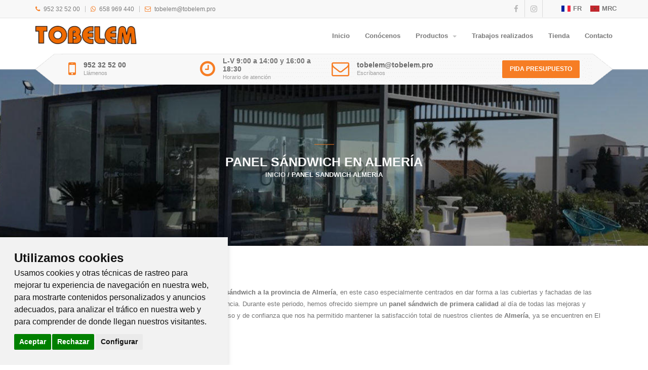

--- FILE ---
content_type: text/html; charset=UTF-8
request_url: https://www.tobelem.pro/panel-sandwich-almeria.html
body_size: 7720
content:
<!DOCTYPE html>
<html lang="es" class="page-home">
<head>
	<!-- CORE 1 -->
	<meta charset="utf-8">
	<meta name="description" content="Paneles sándwich diseñados para ofrecerte fachadas y cubiertas de primera calidad en Almería. Con Tobelem, descubre el mejor panel sándwich nacional.">
    <meta name="robots" content="index,follow">
	<meta http-equiv="X-UA-Compatible" content="IE=edge">
	<meta name="viewport" content="width=device-width, initial-scale=1">

	<title>Panel Sándwich en Almería para tu instalación - Tobelem</title>
	<link rel="canonical" href="https://www.tobelem.pro/panel-sandwich-almeria.html">
	<link rel="icon" href="https://www.tobelem.pro/favicon.ico">
	<link rel="shortcut icon" href="https://www.tobelem.pro/favicon.ico">
	<!-- FIN CORE 1 -->

	<script type="application/ld+json">
		{
		  "@context" : "http://schema.org",
		  "@type" : "LocalBusiness",
		  "name" : "Tobelem",
		  "image" : "https://www.tobelem.pro/uploads/images/logo.png",
		  "telephone" : "952 32 52 00",
		  "email" : "tobelem@tobelem.pro",
		  "address" : {
			"@type" : "PostalAddress",
			"streetAddress" : "Ctra. de Cártama a Cártama - Estación, km 1,6",
			"addressLocality" : "Cártama",
			"addressRegion" : "Málaga",
			"addressCountry" : "España",
			"postalCode" : "29570 "
		  },
		  "aggregateRating" : {
			"@type" : "AggregateRating",
			"ratingValue" : "4.8",
			"bestRating" : "5",
			"worstRating" : "1",
			"ratingCount" : "21"
		  }
		}
	</script>

	<!-- HEADER_SCRIPTS -->
	<link rel="preconnect" href="https://fonts.gstatic.com" crossorigin>
	<link rel="preconnect" href="https://fonts.googleapis.com">
	<link rel="preconnect" href="https://www.google-analytics.com" crossorigin>
	<link rel="stylesheet" href="https://www.tobelem.pro/theme/assets/css/todo-n1.css">
	<!-- FIN HEADER_SCRIPTS -->


	<!-- CORE 2 -->
	<script>var base_url = 'https://www.tobelem.pro/';</script>
	<script>
		window.dataLayer = window.dataLayer || [];
		function gtag(){
			dataLayer.push(arguments);
		}
		gtag('consent', 'default', {
			'ad_storage': 'denied',
			'ad_user_data': 'denied',
			'ad_personalization': 'denied',
			'analytics_storage': 'denied'
		});
	</script>
	<!-- Google tag (gtag.js) -->
	<script async src="https://www.googletagmanager.com/gtag/js?id=G-V63W1L0JLQ"></script>
	<script>
	  window.dataLayer = window.dataLayer || [];
	  function gtag(){dataLayer.push(arguments);}
	  gtag('js', new Date());
	
	  gtag('config', 'G-V63W1L0JLQ');
	</script>
	<!-- Cookie Consent by TermsFeed https://www.TermsFeed.com -->
	<script type="text/javascript" src="https://www.termsfeed.com/public/cookie-consent/4.1.0/cookie-consent.js" charset="UTF-8" defer></script>
	<script type="text/javascript" charset="UTF-8">
		document.addEventListener('DOMContentLoaded', function () {
			cookieconsent.run({
				"notice_banner_type":"simple",
				"consent_type":"express",
				"palette":"light",
				"language":"es",
				"page_load_consent_levels":["strictly-necessary"],
				"notice_banner_reject_button_hide":false,
				"preferences_center_close_button_hide":false,
				"page_refresh_confirmation_buttons":false,
				"website_privacy_policy_url":"https://www.tobelem.pro/politica-de-privacidad.html",
				"website_name":"Tobelem",
				"callbacks":{
					"scripts_specific_loaded": (level) => {
						switch (level) {
							case 'targeting':
								gtag('consent','update',{
									'ad_storage':'granted',
									'ad_user_data':'granted',
									'ad_personalization':'granted',
									'analytics_storage':'granted'
								});
								break;
						}
					}
				},
				"callbacks_force":true
			});
		});
	</script>
	<!-- End Cookie Consent by TermsFeed https://www.TermsFeed.com -->
	<!-- FIN CORE 2 -->
</head>

<body>
	<a href="#" id="open_preferences_center" class="fixed"><mark>Cookies</mark></a><!-- HEADER_HTML -->

<!--<div id="preloader"></div>-->
<header class="fixed-top">
	<nav class="navbar navbar-default navbar-fixed-top over">
		<div class="navbar-mini scroll-hide scroll-hide-mobile">
			<div class="container">
				<div class="nav navbar-nav navbar-left">
					<span><a href="tel:952325200" onclick="gtag('event','Click Botón',{'event_category':'Seguimiento de llamadas','event_label':'click-telefono'});" title="tel"><i class="fa fa-phone"></i>952 32 52 00</a></span>
<hr>					<span><a href="https://wa.me/34658969440" onclick="gtag('event','Click Botón',{'event_category':'Seguimiento de whatsapp','event_label':'click-whatsapp'});" title="whatsapp" target="_blank" rel="nofollow"><i class="fa fa-whatsapp"></i>658 969 440</a></span>
<hr>					<span><a href="mailto:tobelem@tobelem.pro" onclick="gtag('event','Click Botón',{'event_category':'Seguimiento de emails','event_label':'click-email'});" title="tel"><i class="fa fa-envelope-o"></i>tobelem@tobelem.pro</a></span>
				</div>
				<div class="nav navbar-nav navbar-right">
					<ul class="nav navbar-nav over lan-menu">
						<li class="banderas-xs">
							<a rel="nofollow" href="https://www.modulto.fr/" target="_blank"><img src="https://www.tobelem.pro/uploads/images/fr.png" alt="FR" width="18" height="12" />FR</a>
							<a rel="nofollow" href="https://www.tobelem.pro/contacto.html" target="_blank"><img src="https://www.tobelem.pro/uploads/images/ma.gif" alt="MRC" width="18" height="12" />MRC</a>
						</li>
					</ul>
					<div class="minisocial-group">
						<a href="https://www.facebook.com/grupotobelem/" title="Ir a Facebook de Tobelem Exports" target="_blank" rel="nofollow">
							<i class="fa fa-facebook"></i>
						</a>
						<a href="https://www.instagram.com/grupotobelem/" title="Ir a Instagram de Tobelem Exports" target="_blank" rel="nofollow">
							<i class="fa fa-instagram"></i>
						</a>
					</div>
				</div>
			</div>
		</div>
		<div class="navbar navbar-main middle-box-menu scroll-change mega-menu-fullwidth">
			<div class="container">
				<div class="navbar-header">
					<button class="navbar-toggle">
						<i class="fa fa-bars"></i>
					</button>
					<a class="navbar-brand" href="https://www.tobelem.pro/" style="padding-bottom: 5px;"><img src="https://www.tobelem.pro/uploads/images/resized/logo-75h_415x75_q99.webp" alt="logo" width="415" height="75"></a>
					<a class="show-xs hidden-lg hidden-sm hidden-md pull-right" href="mailto:tobelem@tobelem.pro" onclick="gtag('event','Click Botón',{'event_category':'Seguimiento de emails','event_label':'click-email'});" title="email"><i class="fa fa-envelope-o"></i></a>
				</div>
				<div class="collapse navbar-collapse" data-menu-anima="fade-in">
					<ul class="nav navbar-nav navbar-right">
						<li class="">
							<a class="" href="https://www.tobelem.pro/">Inicio</a>
						</li>
						<li class="">
							<a class="" href="https://www.tobelem.pro/conocenos.html">Conócenos</a>
						</li>
						<!-- Programador respeta  class="only-movil-device" -->
						<li class="dropdown">
							<a class="dropdown-toggle" data-toggle="dropdown" href="https://www.tobelem.pro/productos.html">Productos <i class="caret"></i></a>
							<ul class="dropdown-menu multi-level">
								<li class="only-movil-device"><a href="https://www.tobelem.pro/productos.html">Todas las entradas de Productos</a></li>
								<li class="dropdown dropdown-submenu">
									<a href="https://www.tobelem.pro/construcciones-modulares.html" class="dropdown-toggle" data-toggle="dropdown">Construcciones Modulares </a>
									<ul class="dropdown-menu">
										<li class="only-movil-device"><a href="https://www.tobelem.pro/construcciones-modulares.html">Todas las entradas de Construcciones Modulares</a></li>
										<li><a href="https://www.tobelem.pro/conjuntos-modulares-especiales.html">Conjuntos modulares especiales</a></li>
										<li><a href="https://www.tobelem.pro/modulos-de-oficinas.html">Módulos de oficinas</a></li>
										<li><a href="https://www.tobelem.pro/casetas-de-venta.html">Casetas de venta</a></li>
										<li><a href="https://www.tobelem.pro/casas-prefabricadas.html">Casas prefabricadas</a></li>
										<li><a href="https://www.tobelem.pro/casetas-sanitarias-prefabricadas.html">Módulos sanitarios</a></li>
										<li><a href="https://www.tobelem.pro/wc-quimico-banos-portatiles.html">W.C. Químico</a></li>
										<li><a href="https://www.tobelem.pro/modulos-economicos.html">Módulos económicos</a></li>
									</ul>
								</li>
								<li><a href="https://www.tobelem.pro/casetas-de-obra.html">Casetas de obra</a></li>
								<li class="dropdown dropdown-submenu">
									<a href="https://www.tobelem.pro/naves.html" class="dropdown-toggle" data-toggle="dropdown">Naves  </a>
									<ul class="dropdown-menu">
										<li class="only-movil-device"><a href="https://www.tobelem.pro/naves.html">Todas las entradas de Naves </a></li>
										<li><a href="https://www.tobelem.pro/naves-desmontables.html">Naves desmontables</a></li>
									</ul>
								</li>
								<li class="dropdown dropdown-submenu">
									<a href="https://www.tobelem.pro/elevacion.html" class="dropdown-toggle" data-toggle="dropdown">Elevación </a>
									<ul class="dropdown-menu">
										<li class="only-movil-device"><a href="https://www.tobelem.pro/elevacion.html">Todas las entradas de Elevación</a></li>
										<li><a href="https://www.tobelem.pro/gruas-torre.html">Grúas torre</a></li>
										<li><a href="https://www.tobelem.pro/plataformas-cremallera.html">Plataformas cremallera</a></li>
										<li><a href="https://www.tobelem.pro/montacargas-de-fachadas.html">Montacargas de Fachadas</a></li>
									</ul>
								</li>
								<li class="dropdown dropdown-submenu">
									<a href="https://www.tobelem.pro/panel-sandwich.html" class="dropdown-toggle" data-toggle="dropdown">Panel Sándwich </a>
									<ul class="dropdown-menu">
										<li class="only-movil-device"><a href="https://www.tobelem.pro/panel-sandwich.html">Todas las entradas de Panel Sándwich</a></li>
										<li><a href="https://www.tobelem.pro/panel-sandwich-de-cubierta.html">Panel sándwich de cubierta</a></li>
										<li><a href="https://www.tobelem.pro/panel-sandwich-tipo-teja.html">Panel sándwich tipo teja</a></li>
										<li><a href="https://www.tobelem.pro/panel-sandwich-fachada.html">Panel sándwich fachada</a></li>
										<li><a href="https://www.tobelem.pro/panel-sandwich-fachada-tornillo-oculto.html">Panel sándwich fachada tornillo oculto</a></li>
										<li><a href="https://www.tobelem.pro/accesorios.html">Accesorios para Panel Sándwich</a></li>
									</ul>
								</li>
								<li><a href="https://www.tobelem.pro/eventos.html">Eventos</a></li>
								<li><a href="https://www.tobelem.pro/vallas-peatonales-de-cerramiento.html">Vallas de Cerramiento</a></li>
							</ul>
						</li>
						<li class="">
							<a class="" href="https://www.tobelem.pro/trabajos-realizados.html">Trabajos realizados</a>
						</li>
						<li class="">
							<a class="" href="https://tienda.tobelem.pro/" rel="nofollow" target="_blank">Tienda</a>
						</li>
						<li class="">
							<a class="" href="https://www.tobelem.pro/contacto.html">Contacto</a>
						</li>
					</ul>
					<div class="nav navbar-nav  navbar-right">
					</div>
				</div>
			</div>
			<div class="container box-menu-inner scroll-hide scroll-hide-mobile TRIKI">
				<div class="row">
					<div class="col-md-3">
						<div class="icon-box">
							<div class="icon-box-cell">
								<i class="fa fa-mobile text-xl"></i>
							</div><div class="icon-box-cell">
								<label class="text-m"><a href="tel:952325200" onclick="gtag('event','Click Botón',{'event_category':'Seguimiento de llamadas','event_label':'click-telefono'});" title="tel">952 32 52 00</a></label>
								<p class="text-xs">Llámenos</p>
							</div>
						</div>
					</div>
					<div class="col-md-3">
						<div class="icon-box">
							<div class="icon-box-cell">
								<i class="fa fa-clock-o text-xl"></i>
							</div><div class="icon-box-cell">
								<label class="text-m">L-V 9:00 a 14:00 y 16:00 a 18:30</label>
								<p class="text-xs">Horario de atención</p>
							</div>
						</div>
					</div>
					<div class="col-md-3">
						<div class="icon-box">
							<div class="icon-box-cell">
								<i class="fa fa-envelope-o text-xl"></i>
							</div><div class="icon-box-cell">
								<label class="text-m"><a href="mailto:tobelem@tobelem.pro" onclick="gtag('event','Click Botón',{'event_category':'Seguimiento de emails','event_label':'click-email'});" title="email">tobelem@tobelem.pro</a></label>
								<p class="text-xs">Escríbanos</p>
							</div>
						</div>
					</div>
					<div class="col-md-3">
						<a href="https://www.tobelem.pro/contacto.html" title="" class="btn btn-sm  btn-default" data-anima="pulse-vertical" data-trigger="hover">PIDA PRESUPUESTO</a>					</div>
				</div>
			</div>
		</div>
	</nav>
</header>
	<div class="header-title white ken-burn-center" data-parallax="scroll" data-position="top" data-image-src="https://www.tobelem.pro/uploads/images/cabecera-construcciones-modulares.jpg" data-natural-width="1366" data-natural-height="550" >

		<div class="title-base">
			<hr class="anima">
			<h1>Panel Sándwich en Almería</h1>
			<p>
				<a href="https://www.tobelem.pro/">Inicio</a> /
				Panel sandwich Almería			</p>
		</div>

	</div>
<!-- FIN HEADER_HTML -->

<!-- CONTENIDO -->
<style>
	#entrada-782 {
		background: #fff;
	}
	#entrada-782 .boton {
		background: #f67d24;
	}
	#entrada-782 .titulo, #entrada-782 i {
		color: #757575 !important;
	}
	#entrada-782 .titulo {
		line-height: 1.1 !important;
		font-family: inherit !important;
		font-weight: 900 !important;
		margin: 0 0 15px 0 !important;
		font-size: 25px !important;
		text-transform: none !important;
	}
	#entrada-782 i {
		font-size: 10rem !important;
		line-height: 10rem;
        margin-top: -.5rem;
	}
	#entrada-782, #entrada-782 * a {
		color: #757575 !important;
	}
	#entrada-782 .boton, #entrada-782 .boton a, #entrada-782 a .boton, #entrada-782 a.boton {
		color: #fff !important;
	}
	#entrada-782 .hr {
		border-top: 1px solid #f67d24 !important;
	}
</style>

<div id="entrada-782" class="section-empty">
	<div class="container content comienzo">
		<div class="row">
            <div class="col-xs-12">
	            <div>
					<div style="margin-bottom: 15px;">
						<p>En Tobelem, llevamos m&aacute;s de 40 a&ntilde;os <strong>suministrando paneles s&aacute;ndwich a la provincia de Almer&iacute;a</strong>, en este caso especialmente centrados en dar forma a las cubiertas y fachadas de las instalaciones de la pr&oacute;spera actividad hortofrut&iacute;cola de esta provincia. Durante este periodo, hemos ofrecido siempre un <strong>panel s&aacute;ndwich de primera calidad</strong> al d&iacute;a de todas las mejoras y actualizaciones hasta contar, a d&iacute;a de hoy, con un cat&aacute;logo extenso y de confianza que nos ha permitido mantener la satisfacci&oacute;n total de nuestros clientes de <strong>Almer&iacute;a</strong>, ya se encuentren en El Ejido, N&iacute;jar o Adra.</p>
						</div>
	            </div>
		        <div class="clearfix"></div>
            </div>
		</div>
	</div>
</div>
<style>
	#entrada-783 {
		background: whitesmoke;
	}
	#entrada-783 .boton {
		background: #f67d24;
	}
	#entrada-783 .titulo, #entrada-783 i {
		color: #757575 !important;
	}
	#entrada-783 .titulo {
		line-height: 1.1 !important;
		font-family: inherit !important;
		font-weight: 900 !important;
		margin: 0 0 15px 0 !important;
		font-size: 25px !important;
		text-transform: none !important;
	}
	#entrada-783 i {
		font-size: 10rem !important;
		line-height: 10rem;
        margin-top: -.5rem;
	}
	#entrada-783, #entrada-783 * a {
		color: #757575 !important;
	}
	#entrada-783 .boton, #entrada-783 .boton a, #entrada-783 a .boton, #entrada-783 a.boton {
		color: #fff !important;
	}
	#entrada-783 .hr {
		border-top: 1px solid #f67d24 !important;
	}
</style>

<div id="entrada-783" class="section-empty">
	<div class="container content comienzo">
		<div class="row">
            <div class="col-xs-12">
	            <div>
					<div class="title-base title-small text-left data-anima="show-scale" data-trigger="hover">
						<h2 class="titulo">Paneles Sándwich en Almería para fachadas, cubiertas y mucho más</h2>
						<hr class="anima linea">
					</div>
					<div style="margin-bottom: 15px;">
						<p dir="ltr">Los&nbsp;<strong>paneles s&aacute;ndwich</strong> son elementos de r&aacute;pida fabricaci&oacute;n, estables, aislantes, resistentes, seguros y con funcionalidades para las edificaciones que no dejan de incrementarse. Por esto, desde hace d&eacute;cadas en Tobelem hemos apostado por llevar a empresas industriales, explotaciones agr&iacute;colas o particulares todos los beneficios y posibilidades de estas estructuras.</p><p dir="ltr">Con una composici&oacute;n formada por un interior ligero que le aporta un excelente aislamiento, y unas cubiertas met&aacute;licas exteriores que los vuelven resistentes y duraderos, los&nbsp;<strong>paneles s&aacute;ndwich&nbsp;</strong>se han vuelto imprescindibles para cubrir fachadas o dar forma a cubiertas o tejados de todo tipo de sectores, desde la restauraci&oacute;n a la agricultura.</p><p dir="ltr">Dentro de nuestro cat&aacute;logo de paneles, encontrar&aacute;s las siguientes opciones:</p><ul><li dir="ltr"><p dir="ltr"><strong>Paneles s&aacute;ndwich tipo teja y tipo cubierta</strong>: Para techar cualquier instalaci&oacute;n con la facilidad, resistencia y est&eacute;tica que buscas.</p></li><li dir="ltr"><p dir="ltr"><strong>Panel s&aacute;ndwich para fachada</strong>, para modernizar y renovar cualquier instalaci&oacute;n, contando adem&aacute;s con la posibilidad de un panel de tornillo oculto.</p></li><li dir="ltr"><p dir="ltr">Por supuesto, te suministramos todos los&nbsp;accesorios&nbsp;necesarios para una perfecta instalaci&oacute;n de tu panel s&aacute;ndwich en Almer&iacute;a.</p></li></ul><p>Adem&aacute;s, desde nuestro equipo, marcado por la pasi&oacute;n por la construcci&oacute;n modular, buscamos que en el proceso de <strong>adquisici&oacute;n de tus paneles</strong>, obtengas la atenci&oacute;n personalizada que te haga saber que est&aacute;s en buenas manos.</p>
						</div>
	            </div>
		        <div class="clearfix"></div>
            </div>
		</div>
	</div>
</div>
<style>
	#entrada-784 {
		background: #fff;
	}
	#entrada-784 .boton {
		background: #f67d24;
	}
	#entrada-784 .titulo, #entrada-784 i {
		color: #757575 !important;
	}
	#entrada-784 .titulo {
		line-height: 1.1 !important;
		font-family: inherit !important;
		font-weight: 900 !important;
		margin: 0 0 15px 0 !important;
		font-size: 25px !important;
		text-transform: none !important;
	}
	#entrada-784 i {
		font-size: 10rem !important;
		line-height: 10rem;
        margin-top: -.5rem;
	}
	#entrada-784, #entrada-784 * a {
		color: #757575 !important;
	}
	#entrada-784 .boton, #entrada-784 .boton a, #entrada-784 a .boton, #entrada-784 a.boton {
		color: #fff !important;
	}
	#entrada-784 .hr {
		border-top: 1px solid #f67d24 !important;
	}
</style>

<div id="entrada-784" class="section-empty">
	<div class="container content comienzo">
		<div class="row">
            <div class="col-lg-6">
	            <div>
					<div class="title-base title-small text-left data-anima="show-scale" data-trigger="hover">
						<h2 class="titulo">Fabricación nacional de Paneles Sándwich para Almería</h2>
						<hr class="anima linea">
					</div>
					<div style="margin-bottom: 15px;">
						<p dir="ltr">En Tobelem, s&oacute;lo seleccionamos&nbsp;<strong>paneles s&aacute;ndwich de los mejores fabricantes nacionales</strong>, asegurando as&iacute; la total homologaci&oacute;n y seguridad estructural y composicional de nuestros productos. Una vez seleccionados, ponemos en marcha un protocolo de distribuci&oacute;n que asegure que obtengas en tu ubicaci&oacute;n de Almer&iacute;a los paneles lo antes posible.</p><p dir="ltr">Adem&aacute;s, a la hora de escoger el&nbsp;<strong>panel s&aacute;ndwich m&aacute;s adecuado</strong>&nbsp;para tus objetivos, ya sea dar forma a la fachada de un almac&eacute;n de fruta o la cubierta de una nave, podr&aacute;s decidir las caracter&iacute;sticas del mismo a medida, contando siempre con nuestro asesoramiento para asegurarnos que te llevas al panel perfecto. Podr&aacute;s escoger:</p><ul><li dir="ltr"><p dir="ltr">Tipo de aislamiento</p></li><li dir="ltr"><p dir="ltr">Grosor</p></li><li dir="ltr"><p dir="ltr">Color de la pintura y barnizado</p></li><li dir="ltr"><p dir="ltr">Acabados en acero lacado</p></li></ul><p>Cuando te hayas decidido, s&oacute;lo tendr&aacute;s que comunicarnos cu&aacute;ntos paneles necesitas, y te los haremos llegar a la mayor brevedad, para que puedas utilizarlos cuando quieras y empezar a comprobar su calidad y larga vida &uacute;til, eso s&iacute;: <strong>siempre al mejor precio de Almer&iacute;a</strong>.</p>
						</div>
	            </div>
		        <div class="clearfix"></div>
            </div>
            <div class="col-lg-6">
	            <div>
					<div style="margin-bottom: 15px;">
						<img src="https://www.tobelem.pro/uploads/images/panel-sandwich-1.jpg" alt="panel sandwich Almería" loading="lazy">
						</div>
	            </div>
		        <div class="clearfix"></div>
            </div>
		</div>
	</div>
</div>
<style>
	#entrada-785 {
		background: whitesmoke;
	}
	#entrada-785 .boton {
		background: #f67d24;
	}
	#entrada-785 .titulo, #entrada-785 i {
		color: #757575 !important;
	}
	#entrada-785 .titulo {
		line-height: 1.1 !important;
		font-family: inherit !important;
		font-weight: 900 !important;
		margin: 0 0 15px 0 !important;
		font-size: 25px !important;
		text-transform: none !important;
	}
	#entrada-785 i {
		font-size: 10rem !important;
		line-height: 10rem;
        margin-top: -.5rem;
	}
	#entrada-785, #entrada-785 * a {
		color: #757575 !important;
	}
	#entrada-785 .boton, #entrada-785 .boton a, #entrada-785 a .boton, #entrada-785 a.boton {
		color: #fff !important;
	}
	#entrada-785 .hr {
		border-top: 1px solid #f67d24 !important;
	}
</style>

<div id="entrada-785" class="section-empty">
	<div class="container content comienzo">
		<div class="row">
            <div class="col-xs-12">
	            <div>
					<div class="title-base title-small text-left data-anima="show-scale" data-trigger="hover">
						<h2 class="titulo">Tobelem: tu Panel Sándwich de confianza en Almería</h2>
						<hr class="anima linea">
					</div>
					<div style="margin-bottom: 15px;">
						<p dir="ltr">La pol&iacute;tica de precios Tobelem se basa en la flexibilidad y adaptaci&oacute;n a cada uno de nuestros clientes y sus necesidades con el objetivo de ofrecer un producto de alta calidad a un <strong>precio asequible y competitivo</strong>. Por eso dise&ntilde;amos presupuestos individualizados que se sit&uacute;en dentro de tus expectativas, intentando siempre mejorarlas.</p><p>Si quieres saber m&aacute;s sobre nuestros precios o te queda alguna duda en torno a nuestros paneles s&aacute;ndwich, no dejes de contactar con nosotros como te sea m&aacute;s c&oacute;modo. Desde Tobelem, estaremos encantados de atenderte para que obtengas <strong>el mejor panel s&aacute;ndwich de Almer&iacute;a</strong>.</p><div style="float: left; width: 45%;"><ul><li>Distribu&iacute;mos <a href="https://www.tobelem.pro/panel-sandwich.html"><strong>paneles sandwich en M&aacute;laga</strong></a>.</li><li>Nos encargamos de la log&iacute;stica de <a href="https://www.tobelem.pro/panel-sandwich-cordoba.html"><strong>paneles de sandwich en C&oacute;rdoba</strong></a>.</li><li>Con Tobelem podemos transportar los<strong>&nbsp;</strong><a href="https://www.tobelem.pro/panel-sandwich-jaen.html"><strong>paneles sandwich a Ja&eacute;n</strong></a>.</li><li>Tus <a href="https://www.tobelem.pro/paneles-sandwich-en-granada.html"><strong>paneles sandwich en Granada</strong></a> con Tobelem.</li></ul></div><div style="float: right; width: 45%;"><ul><li>Realizamos la <a href="https://www.tobelem.pro/panel-sandwich-sevilla.html"><strong>distribuci&oacute;n de paneles sandwich en Sevilla</strong></a>.</li><li><a href="https://www.tobelem.pro/panel-sandwich-huelva.html"><strong>Paneles sandwich tobelem en Huelva</strong></a>.</li><li>Somos una empresa de <a href="https://www.tobelem.pro/panel-sandwich-cadiz.html"><strong>distribuci&oacute;n de paneles sandwich en C&aacute;diz</strong></a>.</li></ul></div>
						</div>
	            </div>
		        <div class="clearfix"></div>
            </div>
		</div>
	</div>
</div>
<!-- FIN CONSTRUCTOR -->




<!-- FIN CONTENIDO -->

<!-- FOOTER_HTML -->
<div class="popup-banner popup-bottom-right white scroll-show show-scale">
	<div class="bs-panel panel-default">
		<div class="panel-body">
			<b class="text-uppercase text-bold">Teléfono de contacto</b>
			<hr class="space xs"/>
			<div class="row">
				<div class="col-xs-12">
					<div class="icon-box white">
						<div class="icon-box-cell white">
							<i class="fa fa-phone text-l"></i>
						</div>
						<div class="icon-box-cell">
							<label class="text-m"><a href="tel:952325200"
							                         onclick="gtag('event','Click Botón',{'event_category':'Seguimiento de llamadas','event_label':'click-telefono'});"
							                         title="tel">952 32 52 00</a></label>
							<p class="text-xs white" style="color:whitesmoke;"></p>
						</div>
					</div>
				</div>
				<div class="col-xs-12">
					<div class="icon-box white">
						<div class="icon-box-cell white">
							<i class="fa fa-whatsapp text-l"></i>
						</div>
						<div class="icon-box-cell">
							<label class="text-m"><a href="https://wa.me/34658969440"
													 target="_blank" rel="nofollow"
							                         onclick="gtag('event','Click Botón',{'event_category':'Seguimiento de whatsapp','event_label':'click-whatsapp'});"
							                         title="tel">658 969 440</a></label>
							<p class="text-xs white" style="color:whitesmoke;"></p>
						</div>
					</div>
				</div>
			</div>
		</div>
	</div>
</div>
<footer class="white">
	<div class="content">
		<div class="container">
			<div class="row">
				<div class="col-md-4 footer-left">
					<p class="text-uppercase h4">Sobre nosotros</p>
					<hr class="e"/>
					<hr class="space s"/>
					<a href="https://www.tobelem.pro/">
						<img src="https://www.tobelem.pro/uploads/images/logo-75h.png" alt="logo" style="max-width: 200px;" width="415" height="75" loading="lazy"/>
					</a>
					<hr class="space s"/>
                    <p>Tobelem es una empresa especializada en alquiler y venta de construcciones modulares y elementos auxiliares para la construcci&oacute;n. Adem&aacute;s, somos distribuidores de paneles s&aacute;ndwich para cubiertas y fachadas.</p>				</div>
				<div class="col-md-4 footer-left">
					<p class="text-uppercase h4">Contacto</p>
					<hr class="e"/>
					<hr class="space s"/>
					<ul class="fa-ul text-s">
						<li><i class="fa-li fa fa-map-marker"></i><a title="map" href="https://goo.gl/maps/RNeZM7qhweN2" rel="nofollow" target="_blank"> Arrabal Ur-6 Berlanga, 2, Cártama, Málaga, Spain</a>
						</li>
						<li>
							<i class="fa-li fa fa-envelope"></i>
							<a title="email" href="mailto:tobelem@tobelem.pro" onclick="gtag('event','Click Botón',{'event_category':'Seguimiento de emails','event_label':'click-email'});"> tobelem@tobelem.pro</a>
						</li>
						<li>
							<i class="fa-li fa fa-envelope"></i>
							<a title="email" href="mailto:comercial@tobelem.pro" onclick="gtag('event','Click Botón',{'event_category':'Seguimiento de emails','event_label':'click-email'});"> comercial@tobelem.pro</a>
						</li>
						<li>
							<i class="fa-li fa fa-phone"></i>
							<a title="tel" href="tel:952325200" onclick="gtag('event','Click Botón',{'event_category':'Seguimiento de llamadas','event_label':'click-telefono'});"> 952 325 200</a>
						</li>
						<li>
							<i class="fa-li fa fa-mobile"></i>
							<a title="tel" href="tel:658969440" onclick="gtag('event','Click Botón',{'event_category':'Seguimiento de llamadas','event_label':'click-telefono'});"> 658 969 440</a>
						</li>
					</ul>
					<div class="btn-group navbar-social">
						<div class="btn-group social-group">
							<a title="Ir a Facebook de Tobelem Exports" rel="nofollow" target="_blank" href="https://www.facebook.com/grupotobelem/">
								<i class="fa fa-facebook"></i>
							</a>
							<a title="Ir a Instagram de Tobelem Exports" rel="nofollow" target="_blank" href="https://www.instagram.com/grupotobelem/">
								<i class="fa fa-instagram"></i>
							</a>
						</div>
					</div>
				</div>
				<div class="col-md-4">
					<p class="text-uppercase h4">Enlaces</p>
					<hr class="e"/>
					<hr class="space s"/>
					<div class="row">
						<div class="col-md-6">
							<ul class="fa-ul text-s">
								<li>
									<i class="fa-li fa fa-angle-double-right"></i>
									<a title="Ir a Blog" href="https://www.tobelem.pro/blog">Blog</a>
								</li>
								<li>
									<i class="fa-li fa fa-angle-double-right"></i>
									<a title="Ir a Aviso legal" href="https://www.tobelem.pro/aviso-legal.html">Aviso legal</a>
								</li>

							</ul>
						</div>
						<div class="col-md-6">
							<ul class="fa-ul text-s">
								<li>
									<i class="fa-li fa fa-angle-double-right"></i>
									<a title="Ir a Política de cookies" href="https://www.tobelem.pro/politica-de-cookies.html">Política de cookies</a>
								</li>
								<li>
									<i class="fa-li fa fa-angle-double-right"></i>
									<a title="Ir a Política de privacidad" href="https://www.tobelem.pro/politica-de-privacidad.html">Política de privacidad</a>
								</li>
							</ul>
						</div>
					</div>
				</div>
			</div>
		</div>
	</div>
	<div class="copy-row">
		<div class="copy-text">
			© 2024-2026 TOBELEM Todos los derechos reservados | Web realizada por <a title="www.visionclick.es" href="https://www.visionclick.es/" target="_blank" rel="nofollow">VisionClick&reg;</a>
		</div>
	</div>
</footer>
<p class="text-center p-call-mvl">
	<a href="tel:+34952325200" class="btn-danger button-pulse">
		<i class="fa fa-phone" aria-hidden="true"></i>
	</a>
	<a href="https://api.whatsapp.com/send/?phone=34658969440&text&type=phone_number&app_absent=0" class="btn-whatsapp whatsapp-pulse">
		<i class="fa fa-whatsapp" aria-hidden="true"></i>
	</a>
</p>
<!-- FIN FOOTER_HTML -->


<!-- FOOTER_SCRIPTS -->
<script defer src="https://www.tobelem.pro/theme/assets/scripts/jquery.min.js"></script>
<script defer src="https://www.tobelem.pro/theme/assets/scripts/bootstrap/js/bootstrap.min.js"></script>
<script defer src='https://www.tobelem.pro/theme/assets/scripts/flexslider/jquery.flexslider-min.js'></script>
<script defer src="https://www.tobelem.pro/theme/assets/scripts/bootstrap/js/bootstrap.popover.min.js"></script>
<script defer src="https://www.tobelem.pro/theme/assets/scripts/script.min.js"></script>
<script defer src="https://www.tobelem.pro/theme/assets/scripts/parallax.min.js"></script>
<script defer src="https://www.tobelem.pro/theme/assets/scripts/imagesloaded.min.js"></script>
<script defer src='https://www.tobelem.pro/theme/assets/scripts/jquery.progress-counter.js'></script>
<script defer src='https://www.tobelem.pro/theme/assets/scripts/jquery.tab-accordion.js'></script>
<script defer src='https://www.tobelem.pro/theme/assets/scripts/jquery.spritely.min.js'></script>
<script defer src='https://www.tobelem.pro/theme/assets/scripts/jquery.magnific-popup.min.js'></script>
<script defer src="https://www.tobelem.pro/theme/assets/scripts/cookies.js"></script>
<script defer src='https://www.tobelem.pro/theme/assets/scripts/isotope.min.js'></script>
<script defer src='https://www.tobelem.pro/theme/assets/scripts/jquery.twbsPagination.min.js'></script>
<script defer src='https://www.tobelem.pro/theme/assets/scripts/smooth.scroll.min.js'></script>
<script defer src='https://www.tobelem.pro/theme/assets/scripts/source/script.min.js'></script>
<!-- FIN FOOTER_SCRIPTS -->


<!-- FOOTER_CORE -->
<script defer src="https://www.tobelem.pro/assets/js/api/form.js"></script>
<!-- FIN FOOTER_CORE -->
</body>
</html>

--- FILE ---
content_type: text/css
request_url: https://www.tobelem.pro/theme/assets/css/todo-n1.css
body_size: 60632
content:
/*! Bootstrap v3.3.5 (http://getbootstrap.com) */html{font-family:sans-serif;-ms-text-size-adjust:100%;-webkit-text-size-adjust:100%}body{margin:0}article,aside,details,figcaption,figure,footer,header,hgroup,main,menu,nav,section,summary{display:block;position:relative}audio,canvas,progress,video{display:inline-block;vertical-align:baseline}audio:not([controls]){display:none;height:0}[hidden],template{display:none}a{background-color:transparent}a:active,a:hover{outline:0}abbr[title]{border-bottom:1px dotted}b,strong{font-weight:700}dfn{font-style:italic}h1{font-size:2em;margin:.67em 0}mark{background:#ff0;color:#000}.well{min-height:20px;padding:19px;margin-bottom:20px;background-color:#f5f5f5;border:1px solid #e3e3e3;border-radius:4px;-webkit-box-shadow:inset 0 1px 1px rgba(0,0,0,.05);box-shadow:inset 0 1px 1px rgba(0,0,0,.05)}small{font-size:80%}sub,sup{font-size:75%;line-height:0;position:relative;vertical-align:baseline}sup{top:-.5em}sub{bottom:-.25em}img{border:0}svg:not(:root){overflow:hidden}figure{margin:1em 40px}hr{-webkit-box-sizing:content-box;-moz-box-sizing:content-box;box-sizing:content-box;height:0}.bs-callout+.bs-callout{margin-top:-5px}.bs-callout{padding:20px;margin:20px 0;border:1px solid #ddd;border-left-width:5px;border-left-color:#337ab7;border-radius:3px}.alert{padding:15px;margin-bottom:20px;border:1px solid transparent;border-radius:4px}.alert-success{color:#3c763d;background-color:#dff0d8;border-color:#d6e9c6}.alert-warning{color:#8a6d3b;background-color:#fcf8e3;border-color:#faebcc}pre{overflow:auto}code,kbd,pre,samp{font-family:monospace,monospace;font-size:1em}button,input,optgroup,select,textarea{color:inherit;font:inherit;margin:0}button{overflow:visible}button,select{text-transform:none;outline:0}button,html input[type=button],input[type=reset],input[type=submit]{-webkit-appearance:button;cursor:pointer}button[disabled],html input[disabled]{cursor:default}button::-moz-focus-inner,input::-moz-focus-inner{border:0;padding:0}input{line-height:normal}input[type=checkbox],input[type=radio]{-webkit-box-sizing:border-box;-moz-box-sizing:border-box;box-sizing:border-box;padding:0}input[type=number]::-webkit-inner-spin-button,input[type=number]::-webkit-outer-spin-button{height:auto}input[type=search]{-webkit-appearance:textfield;-webkit-box-sizing:content-box;-moz-box-sizing:content-box;box-sizing:content-box}input[type=search]::-webkit-search-cancel-button,input[type=search]::-webkit-search-decoration{-webkit-appearance:none}fieldset{border:1px solid silver;margin:0 2px;padding:.35em .625em .75em}legend{border:0;padding:0}textarea{overflow:auto}optgroup{font-weight:700}table{border-collapse:collapse;border-spacing:0}td,th{padding:0}/*! Source: https://github.com/h5bp/html5-boilerplate/blob/master/src/css/main.css */@media print{*,:after,:before{background:0 0!important;color:#000!important;-webkit-box-shadow:none!important;box-shadow:none!important;text-shadow:none!important}a,a:visited{text-decoration:underline}a[href]:after{content:" (" attr(href) ")"}abbr[title]:after{content:" (" attr(title) ")"}a[href^="#"]:after,a[href^="javascript:"]:after{content:""}blockquote,pre{border:1px solid #999;page-break-inside:avoid}thead{display:table-header-group}img,tr{page-break-inside:avoid}img{max-width:100%!important}h2,h3,p{orphans:3;widows:3}h2,h3{page-break-after:avoid}.navbar{display:none}.btn>.caret,.dropup>.btn>.caret{border-top-color:#000!important}.label{border:1px solid #000}.table{border-collapse:collapse!important}.table td,.table th{background-color:#fff!important}.table-bordered td,.table-bordered th{border:1px solid #ddd!important}}*{-webkit-box-sizing:border-box;-moz-box-sizing:border-box;box-sizing:border-box}:after,:before{-webkit-box-sizing:border-box;-moz-box-sizing:border-box;box-sizing:border-box}html{font-size:10px;-webkit-tap-highlight-color:transparent}body{font-family:"Helvetica Neue",Helvetica,Arial,sans-serif;font-size:13px;line-height:1.42857143;color:#4c4c4c;background-color:#fff}button,input,select,textarea{font-family:inherit;font-size:inherit;line-height:inherit}a{color:#696969;text-decoration:none}figure{margin:0}img{vertical-align:middle}.carousel-inner>.item>a>img,.carousel-inner>.item>img,.img-responsive,.thumbnail a>img,.thumbnail>img{display:block;max-width:100%;height:auto}.img-rounded{border-radius:6px}.img-thumbnail{padding:4px;line-height:1.42857143;background-color:#fff;border:1px solid #ddd;border-radius:4px;-webkit-transition:all .2s ease-in-out;-o-transition:all .2s ease-in-out;transition:all .2s ease-in-out;display:inline-block;max-width:100%;height:auto}.img-circle{border-radius:50%}hr{margin-top:20px;margin-bottom:20px;border:0;border-top:1px solid #eee}.sr-only{position:absolute;width:1px;height:1px;margin:-1px;padding:0;overflow:hidden;clip:rect(0,0,0,0);border:0}.sr-only-focusable:active,.sr-only-focusable:focus{position:static;width:auto;height:auto;margin:0;overflow:visible;clip:auto}[role=button]{cursor:pointer}.h1,.h2,.h3,.h4,.h5,.h6,h1,h2,h3,h4,h5,h6{font-family:inherit;font-weight:500;line-height:1.1;color:inherit}.h1 .small,.h1 small,.h2 .small,.h2 small,.h3 .small,.h3 small,.h4 .small,.h4 small,.h5 .small,.h5 small,.h6 .small,.h6 small,h1 .small,h1 small,h2 .small,h2 small,h3 .small,h3 small,h4 .small,h4 small,h5 .small,h5 small,h6 .small,h6 small{font-weight:400;line-height:1;color:#777}.h1,.h2,.h3,h1,h2,h3{margin:0 0 10px 0}.h1 .small,.h1 small,.h2 .small,.h2 small,.h3 .small,.h3 small,h1 .small,h1 small,h2 .small,h2 small,h3 .small,h3 small{font-size:65%}.h4,.h5,.h6,h4,h5,h6{margin-top:0;margin-bottom:10px}.h4 .small,.h4 small,.h5 .small,.h5 small,.h6 .small,.h6 small,h4 .small,h4 small,h5 .small,h5 small,h6 .small,h6 small{font-size:75%}.h1,h1{font-size:36px}.h2,h2{font-size:30px}.h3,h3{font-size:24px}.h4,h4{font-size:18px}.h5,h5{font-size:14px}.h6,h6{font-size:12px}p{margin:0 0 10px}.lead{margin-bottom:20px;font-size:16px;font-weight:300;line-height:1.4}@media (min-width:993px){.lead{font-size:21px}}.small,small{font-size:85%}.mark,mark{background-color:#fcf8e3;padding:.2em}.text-left{text-align:left!important}.text-right{text-align:right!important}.text-center{text-align:center!important}.text-justify{text-align:justify!important}.text-nowrap{white-space:nowrap!important}.text-lowercase{text-transform:lowercase!important}.text-uppercase{text-transform:uppercase!important}.text-capitalize{text-transform:capitalize!important}.text-muted{color:#777}.text-primary{color:#337ab7}a.text-primary:focus,a.text-primary:hover{color:#286090}.text-success{color:#3c763d}a.text-success:focus,a.text-success:hover{color:#2b542c}.text-info{color:#31708f}a.text-info:focus,a.text-info:hover{color:#245269}.text-warning{color:#8a6d3b}a.text-warning:focus,a.text-warning:hover{color:#66512c}.text-danger{color:#a94442}a.text-danger:focus,a.text-danger:hover{color:#843534}.bg-primary{color:#fff;background-color:#337ab7}a.bg-primary:focus,a.bg-primary:hover{background-color:#286090}.bg-success{background-color:#dff0d8}a.bg-success:focus,a.bg-success:hover{background-color:#c1e2b3}.bg-info{background-color:#d9edf7}a.bg-info:focus,a.bg-info:hover{background-color:#afd9ee}.bg-warning{background-color:#fcf8e3}a.bg-warning:focus,a.bg-warning:hover{background-color:#f7ecb5}.bg-danger{background-color:#f2dede}a.bg-danger:focus,a.bg-danger:hover{background-color:#e4b9b9}.page-header{padding-bottom:9px;margin:40px 0 20px;border-bottom:1px solid #eee}ol,ul{margin-top:0;margin-bottom:10px}ol ol,ol ul,ul ol,ul ul{margin-bottom:0}.list-unstyled{padding-left:0;list-style:none}.list-inline{padding-left:0;list-style:none;margin-left:-5px}.list-inline>li{display:inline-block;padding-left:5px;padding-right:5px}dl{margin-top:0;margin-bottom:20px}dd,dt{line-height:1.42857143}dt{font-weight:700}dd{margin-left:0}@media (min-width:993px){.dl-horizontal dt{float:left;width:160px;clear:left;text-align:right;overflow:hidden;text-overflow:ellipsis;white-space:nowrap}.dl-horizontal dd{margin-left:180px}}abbr[data-original-title],abbr[title]{cursor:help;border-bottom:1px dotted #777}.initialism{font-size:90%;text-transform:uppercase}blockquote{padding:10px 20px;margin:0 0 20px;font-size:17.5px;border-left:5px solid #eee}blockquote ol:last-child,blockquote p:last-child,blockquote ul:last-child{margin-bottom:0}blockquote .small,blockquote footer,blockquote small{display:block;font-size:80%;line-height:1.42857143;color:#777}blockquote .small:before,blockquote footer:before,blockquote small:before{content:'\2014 \00A0'}.blockquote-reverse,blockquote.pull-right{padding-right:15px;padding-left:0;border-right:5px solid #eee;border-left:0;text-align:right}.blockquote-reverse .small:before,.blockquote-reverse footer:before,.blockquote-reverse small:before,blockquote.pull-right .small:before,blockquote.pull-right footer:before,blockquote.pull-right small:before{content:''}.blockquote-reverse .small:after,.blockquote-reverse footer:after,.blockquote-reverse small:after,blockquote.pull-right .small:after,blockquote.pull-right footer:after,blockquote.pull-right small:after{content:'\00A0 \2014'}address{margin-bottom:20px;font-style:normal;line-height:1.42857143}code,kbd,pre,samp{font-family:Menlo,Monaco,Consolas,"Courier New",monospace}code{padding:2px 4px;font-size:90%;color:#c7254e;background-color:#f9f2f4;border-radius:4px}kbd{padding:2px 4px;font-size:90%;color:#fff;background-color:#333;border-radius:3px;-webkit-box-shadow:inset 0 -1px 0 rgba(0,0,0,.25);box-shadow:inset 0 -1px 0 rgba(0,0,0,.25)}kbd kbd{padding:0;font-size:100%;font-weight:700;-webkit-box-shadow:none;box-shadow:none}pre{display:block;padding:9.5px;margin:0 0 10px;font-size:13px;line-height:1.42857143;word-break:break-all;word-wrap:break-word;color:#333;background-color:#f5f5f5;border:1px solid #ccc;border-radius:4px}pre code{padding:0;font-size:inherit;color:inherit;white-space:pre-wrap;background-color:transparent;border-radius:0}.pre-scrollable{max-height:340px;overflow-y:scroll}.container{margin-right:auto;margin-left:auto;padding-left:15px;padding-right:15px}@media (min-width:993px){.container{width:750px}}@media (min-width:992px){.container{width:970px}}@media (min-width:1200px){.container{width:1170px}}.container-fluid{margin-right:auto;margin-left:auto;padding-left:15px;padding-right:15px}.row{margin-left:-15px;margin-right:-15px}.col-lg-1,.col-lg-10,.col-lg-11,.col-lg-12,.col-lg-2,.col-lg-3,.col-lg-4,.col-lg-5,.col-lg-6,.col-lg-7,.col-lg-8,.col-lg-9,.col-md-1,.col-md-10,.col-md-11,.col-md-12,.col-md-2,.col-md-3,.col-md-4,.col-md-5,.col-md-6,.col-md-7,.col-md-8,.col-md-9,.col-sm-1,.col-sm-10,.col-sm-11,.col-sm-12,.col-sm-2,.col-sm-3,.col-sm-4,.col-sm-5,.col-sm-6,.col-sm-7,.col-sm-8,.col-sm-9,.col-xs-1,.col-xs-10,.col-xs-11,.col-xs-12,.col-xs-2,.col-xs-3,.col-xs-4,.col-xs-5,.col-xs-6,.col-xs-7,.col-xs-8,.col-xs-9{position:relative;min-height:1px;padding:0 15px}.col-xs-1,.col-xs-10,.col-xs-11,.col-xs-12,.col-xs-2,.col-xs-3,.col-xs-4,.col-xs-5,.col-xs-6,.col-xs-7,.col-xs-8,.col-xs-9{float:left}.col-xs-12{width:100%}.col-xs-11{width:91.66666667%}.col-xs-10{width:83.33333333%}.col-xs-9{width:75%}.col-xs-8{width:66.66666667%}.col-xs-7{width:58.33333333%}.col-xs-6{width:50%}.col-xs-5{width:41.66666667%}.col-xs-4{width:33.33333333%}.col-xs-3{width:25%}.col-xs-2{width:16.66666667%}.col-xs-1{width:8.33333333%}.col-xs-pull-12{right:100%}.col-xs-pull-11{right:91.66666667%}.col-xs-pull-10{right:83.33333333%}.col-xs-pull-9{right:75%}.col-xs-pull-8{right:66.66666667%}.col-xs-pull-7{right:58.33333333%}.col-xs-pull-6{right:50%}.col-xs-pull-5{right:41.66666667%}.col-xs-pull-4{right:33.33333333%}.col-xs-pull-3{right:25%}.col-xs-pull-2{right:16.66666667%}.col-xs-pull-1{right:8.33333333%}.col-xs-pull-0{right:auto}.col-xs-push-12{left:100%}.col-xs-push-11{left:91.66666667%}.col-xs-push-10{left:83.33333333%}.col-xs-push-9{left:75%}.col-xs-push-8{left:66.66666667%}.col-xs-push-7{left:58.33333333%}.col-xs-push-6{left:50%}.col-xs-push-5{left:41.66666667%}.col-xs-push-4{left:33.33333333%}.col-xs-push-3{left:25%}.col-xs-push-2{left:16.66666667%}.col-xs-push-1{left:8.33333333%}.col-xs-push-0{left:auto}.col-xs-offset-12{margin-left:100%}.col-xs-offset-11{margin-left:91.66666667%}.col-xs-offset-10{margin-left:83.33333333%}.col-xs-offset-9{margin-left:75%}.col-xs-offset-8{margin-left:66.66666667%}.col-xs-offset-7{margin-left:58.33333333%}.col-xs-offset-6{margin-left:50%}.col-xs-offset-5{margin-left:41.66666667%}.col-xs-offset-4{margin-left:33.33333333%}.col-xs-offset-3{margin-left:25%}.col-xs-offset-2{margin-left:16.66666667%}.col-xs-offset-1{margin-left:8.33333333%}.col-xs-offset-0{margin-left:0}@media (min-width:993px){.col-sm-1,.col-sm-10,.col-sm-11,.col-sm-12,.col-sm-2,.col-sm-3,.col-sm-4,.col-sm-5,.col-sm-6,.col-sm-7,.col-sm-8,.col-sm-9{float:left}.col-sm-12{width:100%}.col-sm-11{width:91.66666667%}.col-sm-10{width:83.33333333%}.col-sm-9{width:75%}.col-sm-8{width:66.66666667%}.col-sm-7{width:58.33333333%}.col-sm-6{width:50%}.col-sm-5{width:41.66666667%}.col-sm-4{width:33.33333333%}.col-sm-3{width:25%}.col-sm-2{width:16.66666667%}.col-sm-1{width:8.33333333%}.col-sm-pull-12{right:100%}.col-sm-pull-11{right:91.66666667%}.col-sm-pull-10{right:83.33333333%}.col-sm-pull-9{right:75%}.col-sm-pull-8{right:66.66666667%}.col-sm-pull-7{right:58.33333333%}.col-sm-pull-6{right:50%}.col-sm-pull-5{right:41.66666667%}.col-sm-pull-4{right:33.33333333%}.col-sm-pull-3{right:25%}.col-sm-pull-2{right:16.66666667%}.col-sm-pull-1{right:8.33333333%}.col-sm-pull-0{right:auto}.col-sm-push-12{left:100%}.col-sm-push-11{left:91.66666667%}.col-sm-push-10{left:83.33333333%}.col-sm-push-9{left:75%}.col-sm-push-8{left:66.66666667%}.col-sm-push-7{left:58.33333333%}.col-sm-push-6{left:50%}.col-sm-push-5{left:41.66666667%}.col-sm-push-4{left:33.33333333%}.col-sm-push-3{left:25%}.col-sm-push-2{left:16.66666667%}.col-sm-push-1{left:8.33333333%}.col-sm-push-0{left:auto}.col-sm-offset-12{margin-left:100%}.col-sm-offset-11{margin-left:91.66666667%}.col-sm-offset-10{margin-left:83.33333333%}.col-sm-offset-9{margin-left:75%}.col-sm-offset-8{margin-left:66.66666667%}.col-sm-offset-7{margin-left:58.33333333%}.col-sm-offset-6{margin-left:50%}.col-sm-offset-5{margin-left:41.66666667%}.col-sm-offset-4{margin-left:33.33333333%}.col-sm-offset-3{margin-left:25%}.col-sm-offset-2{margin-left:16.66666667%}.col-sm-offset-1{margin-left:8.33333333%}.col-sm-offset-0{margin-left:0}}@media (min-width:992px){.col-md-1,.col-md-10,.col-md-11,.col-md-12,.col-md-2,.col-md-3,.col-md-4,.col-md-5,.col-md-6,.col-md-7,.col-md-8,.col-md-9{float:left}.col-md-12{width:100%}.col-md-11{width:91.66666667%}.col-md-10{width:83.33333333%}.col-md-9{width:75%}.col-md-8{width:66.66666667%}.col-md-7{width:58.33333333%}.col-md-6{width:50%}.col-md-5{width:41.66666667%}.col-md-4{width:33.33333333%}.col-md-3{width:25%}.col-md-2{width:16.66666667%}.col-md-1{width:8.33333333%}.col-md-pull-12{right:100%}.col-md-pull-11{right:91.66666667%}.col-md-pull-10{right:83.33333333%}.col-md-pull-9{right:75%}.col-md-pull-8{right:66.66666667%}.col-md-pull-7{right:58.33333333%}.col-md-pull-6{right:50%}.col-md-pull-5{right:41.66666667%}.col-md-pull-4{right:33.33333333%}.col-md-pull-3{right:25%}.col-md-pull-2{right:16.66666667%}.col-md-pull-1{right:8.33333333%}.col-md-pull-0{right:auto}.col-md-push-12{left:100%}.col-md-push-11{left:91.66666667%}.col-md-push-10{left:83.33333333%}.col-md-push-9{left:75%}.col-md-push-8{left:66.66666667%}.col-md-push-7{left:58.33333333%}.col-md-push-6{left:50%}.col-md-push-5{left:41.66666667%}.col-md-push-4{left:33.33333333%}.col-md-push-3{left:25%}.col-md-push-2{left:16.66666667%}.col-md-push-1{left:8.33333333%}.col-md-push-0{left:auto}.col-md-offset-12{margin-left:100%}.col-md-offset-11{margin-left:91.66666667%}.col-md-offset-10{margin-left:83.33333333%}.col-md-offset-9{margin-left:75%}.col-md-offset-8{margin-left:66.66666667%}.col-md-offset-7{margin-left:58.33333333%}.col-md-offset-6{margin-left:50%}.col-md-offset-5{margin-left:41.66666667%}.col-md-offset-4{margin-left:33.33333333%}.col-md-offset-3{margin-left:25%}.col-md-offset-2{margin-left:16.66666667%}.col-md-offset-1{margin-left:8.33333333%}.col-md-offset-0{margin-left:0}}@media (min-width:1200px){.col-lg-1,.col-lg-10,.col-lg-11,.col-lg-12,.col-lg-2,.col-lg-3,.col-lg-4,.col-lg-5,.col-lg-6,.col-lg-7,.col-lg-8,.col-lg-9{float:left}.col-lg-12{width:100%}.col-lg-11{width:91.66666667%}.col-lg-10{width:83.33333333%}.col-lg-9{width:75%}.col-lg-8{width:66.66666667%}.col-lg-7{width:58.33333333%}.col-lg-6{width:50%}.col-lg-5{width:41.66666667%}.col-lg-4{width:33.33333333%}.col-lg-3{width:25%}.col-lg-2{width:16.66666667%}.col-lg-1{width:8.33333333%}.col-lg-pull-12{right:100%}.col-lg-pull-11{right:91.66666667%}.col-lg-pull-10{right:83.33333333%}.col-lg-pull-9{right:75%}.col-lg-pull-8{right:66.66666667%}.col-lg-pull-7{right:58.33333333%}.col-lg-pull-6{right:50%}.col-lg-pull-5{right:41.66666667%}.col-lg-pull-4{right:33.33333333%}.col-lg-pull-3{right:25%}.col-lg-pull-2{right:16.66666667%}.col-lg-pull-1{right:8.33333333%}.col-lg-pull-0{right:auto}.col-lg-push-12{left:100%}.col-lg-push-11{left:91.66666667%}.col-lg-push-10{left:83.33333333%}.col-lg-push-9{left:75%}.col-lg-push-8{left:66.66666667%}.col-lg-push-7{left:58.33333333%}.col-lg-push-6{left:50%}.col-lg-push-5{left:41.66666667%}.col-lg-push-4{left:33.33333333%}.col-lg-push-3{left:25%}.col-lg-push-2{left:16.66666667%}.col-lg-push-1{left:8.33333333%}.col-lg-push-0{left:auto}.col-lg-offset-12{margin-left:100%}.col-lg-offset-11{margin-left:91.66666667%}.col-lg-offset-10{margin-left:83.33333333%}.col-lg-offset-9{margin-left:75%}.col-lg-offset-8{margin-left:66.66666667%}.col-lg-offset-7{margin-left:58.33333333%}.col-lg-offset-6{margin-left:50%}.col-lg-offset-5{margin-left:41.66666667%}.col-lg-offset-4{margin-left:33.33333333%}.col-lg-offset-3{margin-left:25%}.col-lg-offset-2{margin-left:16.66666667%}.col-lg-offset-1{margin-left:8.33333333%}.col-lg-offset-0{margin-left:0}}table{background-color:transparent}caption{padding-top:8px;padding-bottom:8px;color:#777;text-align:left}th{text-align:left}.table{width:100%;max-width:100%;margin-bottom:20px}.table>tbody>tr>td,.table>tbody>tr>th,.table>tfoot>tr>td,.table>tfoot>tr>th,.table>thead>tr>td,.table>thead>tr>th{padding:8px;line-height:1.42857143;vertical-align:top;border-top:1px solid #ddd}.table>thead>tr>th{vertical-align:bottom;border-bottom:2px solid #ddd}.table>caption+thead>tr:first-child>td,.table>caption+thead>tr:first-child>th,.table>colgroup+thead>tr:first-child>td,.table>colgroup+thead>tr:first-child>th,.table>thead:first-child>tr:first-child>td,.table>thead:first-child>tr:first-child>th{border-top:0}.table>tbody+tbody{border-top:2px solid #ddd}.table .table{background-color:#fff}.table-condensed>tbody>tr>td,.table-condensed>tbody>tr>th,.table-condensed>tfoot>tr>td,.table-condensed>tfoot>tr>th,.table-condensed>thead>tr>td,.table-condensed>thead>tr>th{padding:5px;vertical-align:middle}.table-bordered{border:1px solid #ddd}.table-bordered>tbody>tr>td,.table-bordered>tbody>tr>th,.table-bordered>tfoot>tr>td,.table-bordered>tfoot>tr>th,.table-bordered>thead>tr>td,.table-bordered>thead>tr>th{border:1px solid #ddd}.table-bordered>thead>tr>td,.table-bordered>thead>tr>th{border-bottom-width:2px}.table-striped>tbody>tr:nth-of-type(odd){background-color:#f9f9f9}.table-hover>tbody>tr:hover{background-color:#f5f5f5}table col[class*=col-]{position:static;float:none;display:table-column}table td[class*=col-],table th[class*=col-]{position:static;float:none;display:table-cell}.table>tbody>tr.active>td,.table>tbody>tr.active>th,.table>tbody>tr>td.active,.table>tbody>tr>th.active,.table>tfoot>tr.active>td,.table>tfoot>tr.active>th,.table>tfoot>tr>td.active,.table>tfoot>tr>th.active,.table>thead>tr.active>td,.table>thead>tr.active>th,.table>thead>tr>td.active,.table>thead>tr>th.active{background-color:#f5f5f5}.table-hover>tbody>tr.active:hover>td,.table-hover>tbody>tr.active:hover>th,.table-hover>tbody>tr:hover>.active,.table-hover>tbody>tr>td.active:hover,.table-hover>tbody>tr>th.active:hover{background-color:#e8e8e8}.table>tbody>tr.success>td,.table>tbody>tr.success>th,.table>tbody>tr>td.success,.table>tbody>tr>th.success,.table>tfoot>tr.success>td,.table>tfoot>tr.success>th,.table>tfoot>tr>td.success,.table>tfoot>tr>th.success,.table>thead>tr.success>td,.table>thead>tr.success>th,.table>thead>tr>td.success,.table>thead>tr>th.success{background-color:#dff0d8}.table-hover>tbody>tr.success:hover>td,.table-hover>tbody>tr.success:hover>th,.table-hover>tbody>tr:hover>.success,.table-hover>tbody>tr>td.success:hover,.table-hover>tbody>tr>th.success:hover{background-color:#d0e9c6}.table>tbody>tr.info>td,.table>tbody>tr.info>th,.table>tbody>tr>td.info,.table>tbody>tr>th.info,.table>tfoot>tr.info>td,.table>tfoot>tr.info>th,.table>tfoot>tr>td.info,.table>tfoot>tr>th.info,.table>thead>tr.info>td,.table>thead>tr.info>th,.table>thead>tr>td.info,.table>thead>tr>th.info{background-color:#d9edf7}.table-hover>tbody>tr.info:hover>td,.table-hover>tbody>tr.info:hover>th,.table-hover>tbody>tr:hover>.info,.table-hover>tbody>tr>td.info:hover,.table-hover>tbody>tr>th.info:hover{background-color:#c4e3f3}.table>tbody>tr.warning>td,.table>tbody>tr.warning>th,.table>tbody>tr>td.warning,.table>tbody>tr>th.warning,.table>tfoot>tr.warning>td,.table>tfoot>tr.warning>th,.table>tfoot>tr>td.warning,.table>tfoot>tr>th.warning,.table>thead>tr.warning>td,.table>thead>tr.warning>th,.table>thead>tr>td.warning,.table>thead>tr>th.warning{background-color:#fcf8e3}.table-hover>tbody>tr.warning:hover>td,.table-hover>tbody>tr.warning:hover>th,.table-hover>tbody>tr:hover>.warning,.table-hover>tbody>tr>td.warning:hover,.table-hover>tbody>tr>th.warning:hover{background-color:#faf2cc}.table>tbody>tr.danger>td,.table>tbody>tr.danger>th,.table>tbody>tr>td.danger,.table>tbody>tr>th.danger,.table>tfoot>tr.danger>td,.table>tfoot>tr.danger>th,.table>tfoot>tr>td.danger,.table>tfoot>tr>th.danger,.table>thead>tr.danger>td,.table>thead>tr.danger>th,.table>thead>tr>td.danger,.table>thead>tr>th.danger{background-color:#f2dede}.table-hover>tbody>tr.danger:hover>td,.table-hover>tbody>tr.danger:hover>th,.table-hover>tbody>tr:hover>.danger,.table-hover>tbody>tr>td.danger:hover,.table-hover>tbody>tr>th.danger:hover{background-color:#ebcccc}.table-responsive{overflow-x:auto;min-height:.01%}@media screen and (max-width:992px){.table-responsive{width:100%;margin-bottom:15px;overflow-y:hidden;-ms-overflow-style:-ms-autohiding-scrollbar;border:1px solid #ddd}.table-responsive>.table{margin-bottom:0}.table-responsive>.table>tbody>tr>td,.table-responsive>.table>tbody>tr>th,.table-responsive>.table>tfoot>tr>td,.table-responsive>.table>tfoot>tr>th,.table-responsive>.table>thead>tr>td,.table-responsive>.table>thead>tr>th{white-space:nowrap}.table-responsive>.table-bordered{border:0}.table-responsive>.table-bordered>tbody>tr>td:first-child,.table-responsive>.table-bordered>tbody>tr>th:first-child,.table-responsive>.table-bordered>tfoot>tr>td:first-child,.table-responsive>.table-bordered>tfoot>tr>th:first-child,.table-responsive>.table-bordered>thead>tr>td:first-child,.table-responsive>.table-bordered>thead>tr>th:first-child{border-left:0}.table-responsive>.table-bordered>tbody>tr>td:last-child,.table-responsive>.table-bordered>tbody>tr>th:last-child,.table-responsive>.table-bordered>tfoot>tr>td:last-child,.table-responsive>.table-bordered>tfoot>tr>th:last-child,.table-responsive>.table-bordered>thead>tr>td:last-child,.table-responsive>.table-bordered>thead>tr>th:last-child{border-right:0}.table-responsive>.table-bordered>tbody>tr:last-child>td,.table-responsive>.table-bordered>tbody>tr:last-child>th,.table-responsive>.table-bordered>tfoot>tr:last-child>td,.table-responsive>.table-bordered>tfoot>tr:last-child>th{border-bottom:0}}fieldset{padding:0;margin:0;border:0;min-width:0}legend{display:block;width:100%;padding:0;margin-bottom:20px;font-size:21px;line-height:inherit;color:#333;border:0;border-bottom:1px solid #e5e5e5}label{display:inline-block;max-width:100%;margin-bottom:5px;font-weight:700}input[type=search]{-webkit-box-sizing:border-box;-moz-box-sizing:border-box;box-sizing:border-box}input[type=checkbox],input[type=radio]{margin:4px 0 0;line-height:normal}input[type=file]{display:block}input[type=range]{display:block;width:100%}select[multiple],select[size]{height:auto}input[type=checkbox]:focus,input[type=file]:focus,input[type=radio]:focus{outline:thin dotted;outline:5px auto -webkit-focus-ring-color;outline-offset:-2px}output{display:block;padding-top:7px;font-size:14px;line-height:1.42857143;color:#555}.form-control{display:block;width:100%;height:34px;padding:6px 12px;font-size:14px;line-height:1.42857143;color:#555;background-color:#fdfdfd;background-image:none;border:1px solid #9c9c9c;border-radius:2px;-webkit-transition:border-color ease-in-out .15s;-webkit-box-shadow:ease-in-out .15s;-o-transition:border-color ease-in-out .15s,box-shadow ease-in-out .15s;transition:border-color ease-in-out .15s,box-shadow ease-in-out .15s}.form-control:focus{border-color:#66afe9;outline:0;-webkit-box-shadow:inset 0 1px 1px rgba(0,0,0,.075),0 0 8px rgba(102,175,233,.6);box-shadow:inset 0 1px 1px rgba(0,0,0,.075),0 0 8px rgba(102,175,233,.6)}.form-control::-moz-placeholder{color:#999;opacity:1}.form-control:-ms-input-placeholder{color:#999}.form-control::-webkit-input-placeholder{color:#999}.form-control[disabled],.form-control[readonly],fieldset[disabled] .form-control{background-color:#fafafa;opacity:1}.form-control[disabled],fieldset[disabled] .form-control{cursor:default}textarea.form-control{height:auto}input[type=search]{-webkit-appearance:none}@media screen and (-webkit-min-device-pixel-ratio:0){input[type=date].form-control,input[type=datetime-local].form-control,input[type=month].form-control,input[type=time].form-control{line-height:34px}.input-group-sm input[type=date],.input-group-sm input[type=datetime-local],.input-group-sm input[type=month],.input-group-sm input[type=time],input[type=date].input-sm,input[type=datetime-local].input-sm,input[type=month].input-sm,input[type=time].input-sm{line-height:30px}.input-group-lg input[type=date],.input-group-lg input[type=datetime-local],.input-group-lg input[type=month],.input-group-lg input[type=time],input[type=date].input-lg,input[type=datetime-local].input-lg,input[type=month].input-lg,input[type=time].input-lg{line-height:46px}}.form-group{margin-bottom:15px}.checkbox,.radio{position:relative;display:block;margin-top:10px;margin-bottom:10px}.checkbox label,.radio label{min-height:20px;padding-left:20px;margin-bottom:0;font-weight:400;cursor:pointer}.checkbox input[type=checkbox],.checkbox-inline input[type=checkbox],.radio input[type=radio],.radio-inline input[type=radio]{position:absolute;margin-left:-20px}.checkbox+.checkbox,.radio+.radio{margin-top:-5px}.checkbox-inline,.radio-inline{position:relative;display:inline-block;padding-left:20px;margin-bottom:0;vertical-align:middle;font-weight:400;cursor:pointer}.checkbox-inline+.checkbox-inline,.radio-inline+.radio-inline{margin-top:0;margin-left:10px}fieldset[disabled] input[type=checkbox],fieldset[disabled] input[type=radio],input[type=checkbox].disabled,input[type=checkbox][disabled],input[type=radio].disabled,input[type=radio][disabled]{cursor:default}.checkbox-inline.disabled,.radio-inline.disabled,fieldset[disabled] .checkbox-inline,fieldset[disabled] .radio-inline{cursor:default}.checkbox.disabled label,.radio.disabled label,fieldset[disabled] .checkbox label,fieldset[disabled] .radio label{cursor:default}.form-control-static{padding-top:7px;padding-bottom:7px;margin-bottom:0;min-height:34px}.form-control-static.input-lg,.form-control-static.input-sm{padding-left:0;padding-right:0}.input-sm{height:30px;padding:5px 10px;font-size:12px;line-height:1.5;border-radius:3px}select.input-sm{height:30px;line-height:30px}select[multiple].input-sm,textarea.input-sm{height:auto}.form-group-sm .form-control{height:30px;padding:5px 10px;font-size:12px;line-height:1.5;border-radius:3px}.form-group-sm select.form-control{height:30px;line-height:30px}.form-group-sm select[multiple].form-control,.form-group-sm textarea.form-control{height:auto}.form-group-sm .form-control-static{height:30px;min-height:32px;padding:6px 10px;font-size:12px;line-height:1.5}.input-lg{height:46px;padding:10px 16px;font-size:18px;line-height:1.3333333;border-radius:6px}select.input-lg{height:46px;line-height:46px}select[multiple].input-lg,textarea.input-lg{height:auto}.form-group-lg .form-control{height:46px;padding:10px 16px;font-size:18px;line-height:1.3333333;border-radius:6px}.form-group-lg select.form-control{height:46px;line-height:46px}.form-group-lg select[multiple].form-control,.form-group-lg textarea.form-control{height:auto}.form-group-lg .form-control-static{height:46px;min-height:38px;padding:11px 16px;font-size:18px;line-height:1.3333333}.has-feedback{position:relative}.has-feedback .form-control{padding-right:42.5px}.form-control-feedback{position:absolute;top:0;right:0;z-index:2;display:block;width:34px;height:34px;line-height:34px;text-align:center;pointer-events:none}.form-group-lg .form-control+.form-control-feedback,.input-group-lg+.form-control-feedback,.input-lg+.form-control-feedback{width:46px;height:46px;line-height:46px}.form-group-sm .form-control+.form-control-feedback,.input-group-sm+.form-control-feedback,.input-sm+.form-control-feedback{width:30px;height:30px;line-height:30px}.has-success .checkbox,.has-success .checkbox-inline,.has-success .control-label,.has-success .help-block,.has-success .radio,.has-success .radio-inline,.has-success.checkbox label,.has-success.checkbox-inline label,.has-success.radio label,.has-success.radio-inline label{color:#3c763d}.has-success .form-control{border-color:#3c763d;-webkit-box-shadow:inset 0 1px 1px rgba(0,0,0,.075);box-shadow:inset 0 1px 1px rgba(0,0,0,.075)}.has-success .form-control:focus{border-color:#2b542c;-webkit-box-shadow:inset 0 1px 1px rgba(0,0,0,.075),0 0 6px #67b168;box-shadow:inset 0 1px 1px rgba(0,0,0,.075),0 0 6px #67b168}.has-success .input-group-addon{color:#3c763d;border-color:#3c763d;background-color:#dff0d8}.has-success .form-control-feedback{color:#3c763d}.has-warning .checkbox,.has-warning .checkbox-inline,.has-warning .control-label,.has-warning .help-block,.has-warning .radio,.has-warning .radio-inline,.has-warning.checkbox label,.has-warning.checkbox-inline label,.has-warning.radio label,.has-warning.radio-inline label{color:#8a6d3b}.has-warning .form-control{border-color:#8a6d3b;-webkit-box-shadow:inset 0 1px 1px rgba(0,0,0,.075);box-shadow:inset 0 1px 1px rgba(0,0,0,.075)}.has-warning .form-control:focus{border-color:#66512c;-webkit-box-shadow:inset 0 1px 1px rgba(0,0,0,.075),0 0 6px #c0a16b;box-shadow:inset 0 1px 1px rgba(0,0,0,.075),0 0 6px #c0a16b}.has-warning .input-group-addon{color:#8a6d3b;border-color:#8a6d3b;background-color:#fcf8e3}.has-warning .form-control-feedback{color:#8a6d3b}.has-error .checkbox,.has-error .checkbox-inline,.has-error .control-label,.has-error .help-block,.has-error .radio,.has-error .radio-inline,.has-error.checkbox label,.has-error.checkbox-inline label,.has-error.radio label,.has-error.radio-inline label{color:#a94442}.has-error .form-control{border-color:#a94442;-webkit-box-shadow:inset 0 1px 1px rgba(0,0,0,.075);box-shadow:inset 0 1px 1px rgba(0,0,0,.075)}.has-error .form-control:focus{border-color:#843534;-webkit-box-shadow:inset 0 1px 1px rgba(0,0,0,.075),0 0 6px #ce8483;box-shadow:inset 0 1px 1px rgba(0,0,0,.075),0 0 6px #ce8483}.has-error .input-group-addon{color:#a94442;border-color:#a94442;background-color:#f2dede}.has-error .form-control-feedback{color:#a94442}.has-feedback label~.form-control-feedback{top:25px}.has-feedback label.sr-only~.form-control-feedback{top:0}.help-block{display:block;margin-top:5px;margin-bottom:10px;color:#737373}@media (min-width:993px){.form-inline .form-group{display:inline-block;margin-bottom:0;vertical-align:middle}.form-inline .form-control-static{display:inline-block}.form-inline .input-group{display:inline-table;vertical-align:middle}.form-inline .input-group .form-control,.form-inline .input-group .input-group-addon,.form-inline .input-group .input-group-btn{width:auto}.form-inline .input-group>.form-control{width:100%}.form-inline .control-label{margin-bottom:0;vertical-align:middle}.form-inline .checkbox,.form-inline .radio{display:inline-block;margin-top:0;margin-bottom:0;vertical-align:middle}.form-inline .checkbox label,.form-inline .radio label{padding-left:0}.form-inline .checkbox input[type=checkbox],.form-inline .radio input[type=radio]{position:relative;margin-left:0}.form-inline .has-feedback .form-control-feedback{top:0}}.form-horizontal .checkbox,.form-horizontal .checkbox-inline,.form-horizontal .radio,.form-horizontal .radio-inline{margin-top:0;margin-bottom:0;padding-top:7px}.form-horizontal .checkbox,.form-horizontal .radio{min-height:27px}.form-horizontal .form-group{margin-left:-15px;margin-right:-15px}@media (min-width:993px){.form-horizontal .control-label{text-align:right;margin-bottom:0;padding-top:7px}}.form-horizontal .has-feedback .form-control-feedback{right:15px}@media (min-width:993px){.form-horizontal .form-group-lg .control-label{padding-top:14.333333px;font-size:18px}}@media (min-width:993px){.form-horizontal .form-group-sm .control-label{padding-top:6px;font-size:12px}}.btn{display:inline-block;margin-bottom:0;font-weight:400;text-align:center;vertical-align:middle;-ms-touch-action:manipulation;touch-action:manipulation;cursor:pointer;background-image:none;border:1px solid transparent;padding:7px 12px 7px 12px;font-size:14px;line-height:1.42857143;border-radius:2px;-webkit-user-select:none;-moz-user-select:none;-ms-user-select:none;background:0 0;user-select:none}.btn.active.focus,.btn.active:focus,.btn.focus,.btn:active.focus,.btn:active:focus,.btn:focus{outline:0}.btn.focus,.btn:hover{color:#333;text-decoration:none}.btn.active,.btn:active{outline:0;background-image:none;-webkit-box-shadow:inset 0 3px 5px rgba(0,0,0,.125);box-shadow:inset 0 3px 5px rgba(0,0,0,.125)}.btn.disabled,.btn[disabled],fieldset[disabled] .btn{cursor:default;opacity:.65;-webkit-box-shadow:none;box-shadow:none}a.btn.disabled,fieldset[disabled] a.btn{pointer-events:none}.btn-default{background-color:#fff;color:#585858;border:1px solid #9c9c9c}.btn-default:hover,.circle-button:hover{color:#333;background-color:#e6e6e6;border-color:#adadad}.btn-default.active,.btn-default:active,.open>.dropdown-toggle.btn-default{color:#333;background-color:#e6e6e6;border-color:#adadad}.btn-default.disabled,.btn-default.disabled.active,.btn-default.disabled.focus,.btn-default.disabled:active,.btn-default.disabled:focus,.btn-default.disabled:hover,.btn-default[disabled],.btn-default[disabled].active,.btn-default[disabled].focus,.btn-default[disabled]:active,.btn-default[disabled]:focus,.btn-default[disabled]:hover,fieldset[disabled] .btn-default,fieldset[disabled] .btn-default.active,fieldset[disabled] .btn-default.focus,fieldset[disabled] .btn-default:active,fieldset[disabled] .btn-default:focus,fieldset[disabled] .btn-default:hover{background-color:#fff;border-color:#ccc}.btn-default .badge{color:#fff;background-color:#333}.btn.btn-primary{color:#fff;background-color:#337ab7;border-color:#2e6da4}.btn-primary.focus,.btn-primary:focus{color:#fff;background-color:#286090;border-color:#122b40}.btn-primary:hover{color:#fff;background-color:#286090;border-color:#204d74}.btn-primary.active,.btn-primary:active,.open>.dropdown-toggle.btn-primary{color:#fff;background-color:#286090;border-color:#204d74}.btn-primary.active.focus,.btn-primary.active:focus,.btn-primary.active:hover,.btn-primary:active.focus,.btn-primary:active:focus,.btn-primary:active:hover,.open>.dropdown-toggle.btn-primary.focus,.open>.dropdown-toggle.btn-primary:focus,.open>.dropdown-toggle.btn-primary:hover{color:#fff;background-color:#204d74;border-color:#122b40}.btn-primary.active,.btn-primary:active,.open>.dropdown-toggle.btn-primary{background-image:none}.btn-primary.disabled,.btn-primary.disabled.active,.btn-primary.disabled.focus,.btn-primary.disabled:active,.btn-primary.disabled:focus,.btn-primary.disabled:hover,.btn-primary[disabled],.btn-primary[disabled].active,.btn-primary[disabled].focus,.btn-primary[disabled]:active,.btn-primary[disabled]:focus,.btn-primary[disabled]:hover,fieldset[disabled] .btn-primary,fieldset[disabled] .btn-primary.active,fieldset[disabled] .btn-primary.focus,fieldset[disabled] .btn-primary:active,fieldset[disabled] .btn-primary:focus,fieldset[disabled] .btn-primary:hover{background-color:#337ab7;border-color:#2e6da4}.btn-primary .badge{color:#337ab7;background-color:#fff}.btn-success{color:#fff;background-color:#5cb85c;border-color:#4cae4c}.btn-success.focus,.btn-success:focus{color:#fff;background-color:#449d44;border-color:#255625}.btn-success:hover{color:#fff;background-color:#449d44;border-color:#398439}.btn-success.active,.btn-success:active,.open>.dropdown-toggle.btn-success{color:#fff;background-color:#449d44;border-color:#398439}.btn-success.active.focus,.btn-success.active:focus,.btn-success.active:hover,.btn-success:active.focus,.btn-success:active:focus,.btn-success:active:hover,.open>.dropdown-toggle.btn-success.focus,.open>.dropdown-toggle.btn-success:focus,.open>.dropdown-toggle.btn-success:hover{color:#fff;background-color:#398439;border-color:#255625}.btn-success.active,.btn-success:active,.open>.dropdown-toggle.btn-success{background-image:none}.btn-success.disabled,.btn-success.disabled.active,.btn-success.disabled.focus,.btn-success.disabled:active,.btn-success.disabled:focus,.btn-success.disabled:hover,.btn-success[disabled],.btn-success[disabled].active,.btn-success[disabled].focus,.btn-success[disabled]:active,.btn-success[disabled]:focus,.btn-success[disabled]:hover,fieldset[disabled] .btn-success,fieldset[disabled] .btn-success.active,fieldset[disabled] .btn-success.focus,fieldset[disabled] .btn-success:active,fieldset[disabled] .btn-success:focus,fieldset[disabled] .btn-success:hover{background-color:#5cb85c;border-color:#4cae4c}.btn-success .badge{color:#5cb85c;background-color:#fff}.btn-info{color:#fff;background-color:#5bc0de;border-color:#46b8da}.btn-info.focus,.btn-info:focus{color:#fff;background-color:#31b0d5;border-color:#1b6d85}.btn-info:hover{color:#fff;background-color:#31b0d5;border-color:#269abc}.btn-info.active,.btn-info:active,.open>.dropdown-toggle.btn-info{color:#fff;background-color:#31b0d5;border-color:#269abc}.btn-info.active.focus,.btn-info.active:focus,.btn-info.active:hover,.btn-info:active.focus,.btn-info:active:focus,.btn-info:active:hover,.open>.dropdown-toggle.btn-info.focus,.open>.dropdown-toggle.btn-info:focus,.open>.dropdown-toggle.btn-info:hover{color:#fff;background-color:#269abc;border-color:#1b6d85}.btn-info.active,.btn-info:active,.open>.dropdown-toggle.btn-info{background-image:none}.btn-info.disabled,.btn-info.disabled.active,.btn-info.disabled.focus,.btn-info.disabled:active,.btn-info.disabled:focus,.btn-info.disabled:hover,.btn-info[disabled],.btn-info[disabled].active,.btn-info[disabled].focus,.btn-info[disabled]:active,.btn-info[disabled]:focus,.btn-info[disabled]:hover,fieldset[disabled] .btn-info,fieldset[disabled] .btn-info.active,fieldset[disabled] .btn-info.focus,fieldset[disabled] .btn-info:active,fieldset[disabled] .btn-info:focus,fieldset[disabled] .btn-info:hover{background-color:#5bc0de;border-color:#46b8da}.btn-info .badge{color:#5bc0de;background-color:#fff}.btn-warning{color:#fff;background-color:#f0ad4e;border-color:#eea236}.btn-warning.focus,.btn-warning:focus{color:#fff;background-color:#ec971f;border-color:#985f0d}.btn-warning:hover{color:#fff;background-color:#ec971f;border-color:#d58512}.btn-warning.active,.btn-warning:active,.open>.dropdown-toggle.btn-warning{color:#fff;background-color:#ec971f;border-color:#d58512}.btn-warning.active.focus,.btn-warning.active:focus,.btn-warning.active:hover,.btn-warning:active.focus,.btn-warning:active:focus,.btn-warning:active:hover,.open>.dropdown-toggle.btn-warning.focus,.open>.dropdown-toggle.btn-warning:focus,.open>.dropdown-toggle.btn-warning:hover{color:#fff;background-color:#d58512;border-color:#985f0d}.btn-warning.active,.btn-warning:active,.open>.dropdown-toggle.btn-warning{background-image:none}.btn-warning.disabled,.btn-warning.disabled.active,.btn-warning.disabled.focus,.btn-warning.disabled:active,.btn-warning.disabled:focus,.btn-warning.disabled:hover,.btn-warning[disabled],.btn-warning[disabled].active,.btn-warning[disabled].focus,.btn-warning[disabled]:active,.btn-warning[disabled]:focus,.btn-warning[disabled]:hover,fieldset[disabled] .btn-warning,fieldset[disabled] .btn-warning.active,fieldset[disabled] .btn-warning.focus,fieldset[disabled] .btn-warning:active,fieldset[disabled] .btn-warning:focus,fieldset[disabled] .btn-warning:hover{background-color:#f0ad4e;border-color:#eea236}.btn-warning .badge{color:#f0ad4e;background-color:#fff}.btn-danger{color:#fff;background-color:#d9534f;border-color:#d43f3a}.btn-danger.focus,.btn-danger:focus{color:#fff;background-color:#c9302c;border-color:#761c19}.btn-danger:hover{color:#fff;background-color:#c9302c;border-color:#ac2925}.btn-danger.active,.btn-danger:active,.open>.dropdown-toggle.btn-danger{color:#fff;background-color:#c9302c;border-color:#ac2925}.btn-danger.active.focus,.btn-danger.active:focus,.btn-danger.active:hover,.btn-danger:active.focus,.btn-danger:active:focus,.btn-danger:active:hover,.open>.dropdown-toggle.btn-danger.focus,.open>.dropdown-toggle.btn-danger:focus,.open>.dropdown-toggle.btn-danger:hover{color:#fff;background-color:#ac2925;border-color:#761c19}.btn-danger.active,.btn-danger:active,.open>.dropdown-toggle.btn-danger{background-image:none}.btn-danger.disabled,.btn-danger.disabled.active,.btn-danger.disabled.focus,.btn-danger.disabled:active,.btn-danger.disabled:focus,.btn-danger.disabled:hover,.btn-danger[disabled],.btn-danger[disabled].active,.btn-danger[disabled].focus,.btn-danger[disabled]:active,.btn-danger[disabled]:focus,.btn-danger[disabled]:hover,fieldset[disabled] .btn-danger,fieldset[disabled] .btn-danger.active,fieldset[disabled] .btn-danger.focus,fieldset[disabled] .btn-danger:active,fieldset[disabled] .btn-danger:focus,fieldset[disabled] .btn-danger:hover{background-color:#d9534f;border-color:#d43f3a}.btn-danger .badge{color:#d9534f;background-color:#fff}.btn-link{color:#337ab7;font-weight:400;border-radius:0}.btn-link,.btn-link.active,.btn-link:active,.btn-link[disabled],fieldset[disabled] .btn-link{background-color:transparent;-webkit-box-shadow:none;box-shadow:none}.btn-link,.btn-link:active,.btn-link:focus,.btn-link:hover{border-color:transparent}.btn-link:focus,.btn-link:hover{color:#23527c;text-decoration:underline;background-color:transparent}.btn-link[disabled]:focus,.btn-link[disabled]:hover,fieldset[disabled] .btn-link:focus,fieldset[disabled] .btn-link:hover{color:#777;text-decoration:none}.btn-group-lg>.btn,.btn-lg{padding:10px 16px;font-size:18px;line-height:1.3333333;border-radius:2px}.btn-group-sm>.btn,.btn-sm{padding:5px 10px;font-size:12px;line-height:1.5;border-radius:2px}.btn-group-xs>.btn,.btn-xs{padding:1px 5px;font-size:11px;line-height:1.5;border-radius:3px}.btn-block{display:block;width:100%}.btn-block+.btn-block{margin-top:5px}input[type=button].btn-block,input[type=reset].btn-block,input[type=submit].btn-block{width:100%}.fade{opacity:0;-webkit-transition:opacity .15s linear;-o-transition:opacity .15s linear;transition:opacity .15s linear}.fade.in{opacity:1}.collapse{display:none}.collapse.in{display:block}tr.collapse.in{display:table-row}tbody.collapse.in{display:table-row-group}.collapsing{position:relative;height:0;overflow:hidden;-webkit-transition-property:height,visibility;-o-transition-property:height,visibility;transition-property:height,visibility;-webkit-transition-duration:.35s;-o-transition-duration:.35s;transition-duration:.35s;-webkit-transition-timing-function:ease;-o-transition-timing-function:ease;transition-timing-function:ease}.caret{display:inline-block;width:0;height:0;margin-left:3px;vertical-align:middle;border-top:4px dashed;border-right:4px solid transparent;border-left:4px solid transparent}.dropdown,.dropup{position:relative}.dropdown-toggle:focus{outline:0}.dropdown-menu{position:absolute;top:100%;left:0;z-index:1000;display:none;float:left;min-width:160px;padding:0;margin:2px 0 0;list-style:none;text-align:left;background-color:#fff;border:1px solid #e2e2e2;border-radius:2px;-webkit-box-shadow:0 6px 12px rgba(0,0,0,.175);box-shadow:0 6px 12px rgba(0,0,0,.175);-webkit-background-clip:padding-box;background-clip:padding-box}.dropdown-menu.pull-right{right:0;left:auto}.dropdown-menu .divider{height:1px;margin:5px 0;overflow:hidden;background-color:#e5e5e5}.dropdown-menu>li>a{display:block;padding:5px 20px;clear:both;line-height:1.42857143;color:#525252;white-space:nowrap}header .dropdown-menu>li>a{font-weight:400}.dropdown-menu>li>a:focus,.dropdown-menu>li>a:hover{text-decoration:none;color:#262626;background-color:#fbfbfb;cursor:pointer}.dropdown-menu>.active>a,.dropdown-menu>.active>a:focus,.dropdown-menu>.active>a:hover{text-decoration:none;outline:0}.dropdown-menu>.disabled>a,.dropdown-menu>.disabled>a:focus,.dropdown-menu>.disabled>a:hover{color:#777}.dropdown-menu>.disabled>a:focus,.dropdown-menu>.disabled>a:hover{text-decoration:none;background-color:transparent;background-image:none;cursor:default}.open>.dropdown-menu{display:block}.open>a{outline:0}.dropdown-menu-right{left:auto;right:0}.dropdown-menu-left{left:0;right:auto}.dropdown-header{display:block;padding:3px 20px;font-size:12px;line-height:1.42857143;color:#777;white-space:nowrap}.dropdown-backdrop{position:fixed;left:0;right:0;bottom:0;top:0;z-index:990}.pull-right>.dropdown-menu{right:0;left:auto}.dropup .caret,.navbar-fixed-bottom .dropdown .caret{border-top:0;border-bottom:4px dashed;content:""}.dropup .dropdown-menu,.navbar-fixed-bottom .dropdown .dropdown-menu{top:auto;bottom:100%;margin-bottom:2px}@media (min-width:993px){.navbar-right .dropdown-menu-left{left:0;right:auto}}.btn-group,.btn-group-vertical{position:relative;display:inline-block;vertical-align:middle}.btn-group-vertical>.btn,.btn-group>.btn{position:relative;float:left}.btn-group-vertical>.btn.active,.btn-group-vertical>.btn:active,.btn-group-vertical>.btn:focus,.btn-group-vertical>.btn:hover,.btn-group>.btn.active,.btn-group>.btn:active,.btn-group>.btn:focus,.btn-group>.btn:hover{z-index:2}.btn-group .btn+.btn,.btn-group .btn+.btn-group,.btn-group .btn-group+.btn,.btn-group .btn-group+.btn-group{margin-left:-1px}.btn-toolbar{margin-left:-5px}.btn-toolbar .btn,.btn-toolbar .btn-group,.btn-toolbar .input-group{float:left}.btn-toolbar>.btn,.btn-toolbar>.btn-group,.btn-toolbar>.input-group{margin-left:5px}.btn-group>.btn:not(:first-child):not(:last-child):not(.dropdown-toggle){border-radius:0}.btn-group>.btn:first-child{margin-left:0}.btn-group>.btn:first-child:not(:last-child):not(.dropdown-toggle){border-bottom-right-radius:0;border-top-right-radius:0}.btn-group>.btn:last-child:not(:first-child),.btn-group>.dropdown-toggle:not(:first-child){border-bottom-left-radius:0;border-top-left-radius:0}.btn-group>.btn-group{float:left}.btn-group>.btn-group:not(:first-child):not(:last-child)>.btn{border-radius:0}.btn-group>.btn-group:first-child:not(:last-child)>.btn:last-child,.btn-group>.btn-group:first-child:not(:last-child)>.dropdown-toggle{border-bottom-right-radius:0;border-top-right-radius:0}.btn-group>.btn-group:last-child:not(:first-child)>.btn:first-child{border-bottom-left-radius:0;border-top-left-radius:0;margin:0}.btn-group .dropdown-toggle:active,.btn-group.open .dropdown-toggle{outline:0}.btn-group>.btn+.dropdown-toggle{padding-left:8px;padding-right:8px}.btn-group>.btn-lg+.dropdown-toggle{padding-left:12px;padding-right:12px}.btn-group.open .dropdown-toggle{-webkit-box-shadow:inset 0 3px 5px rgba(0,0,0,.125);box-shadow:inset 0 3px 5px rgba(0,0,0,.125)}.btn-group.open .dropdown-toggle.btn-link{-webkit-box-shadow:none;box-shadow:none}.btn .caret{margin-left:0}.btn-lg .caret{border-width:5px 5px 0;border-bottom-width:0}.dropup .btn-lg .caret{border-width:0 5px 5px}.btn-group-vertical>.btn,.btn-group-vertical>.btn-group,.btn-group-vertical>.btn-group>.btn{display:block;float:none;width:100%;max-width:100%}.btn-group-vertical>.btn-group>.btn{float:none}.btn-group-vertical>.btn+.btn,.btn-group-vertical>.btn+.btn-group,.btn-group-vertical>.btn-group+.btn,.btn-group-vertical>.btn-group+.btn-group{margin-top:-1px;margin-left:0}.btn-group-vertical>.btn:not(:first-child):not(:last-child){border-radius:0}.btn-group-vertical>.btn:first-child:not(:last-child){border-top-right-radius:4px;border-bottom-right-radius:0;border-bottom-left-radius:0}.btn-group-vertical>.btn:last-child:not(:first-child){border-bottom-left-radius:4px;border-top-right-radius:0;border-top-left-radius:0}.btn-group-vertical>.btn-group:not(:first-child):not(:last-child)>.btn{border-radius:0}.btn-group-vertical>.btn-group:first-child:not(:last-child)>.btn:last-child,.btn-group-vertical>.btn-group:first-child:not(:last-child)>.dropdown-toggle{border-bottom-right-radius:0;border-bottom-left-radius:0}.btn-group-vertical>.btn-group:last-child:not(:first-child)>.btn:first-child{border-top-right-radius:0;border-top-left-radius:0}.btn-group-justified{display:table;width:100%;table-layout:fixed;border-collapse:separate}.btn-group-justified>.btn,.btn-group-justified>.btn-group{float:none;display:table-cell;width:1%}.btn-group-justified>.btn-group .btn{width:100%}.btn-group-justified>.btn-group .dropdown-menu{left:auto}[data-toggle=buttons]>.btn input[type=checkbox],[data-toggle=buttons]>.btn input[type=radio],[data-toggle=buttons]>.btn-group>.btn input[type=checkbox],[data-toggle=buttons]>.btn-group>.btn input[type=radio]{position:absolute;clip:rect(0,0,0,0);pointer-events:none}.input-group{position:relative;display:table;border-collapse:separate}.input-group[class*=col-]{float:none;padding-left:0;padding-right:0}.input-group .form-control{position:relative;z-index:2;float:left;width:100%;margin-bottom:0}.input-group-lg>.form-control,.input-group-lg>.input-group-addon,.input-group-lg>.input-group-btn>.btn{height:46px;padding:10px 16px;font-size:18px;line-height:1.3333333}select.input-group-lg>.form-control,select.input-group-lg>.input-group-addon,select.input-group-lg>.input-group-btn>.btn{height:46px;line-height:46px}select[multiple].input-group-lg>.form-control,select[multiple].input-group-lg>.input-group-addon,select[multiple].input-group-lg>.input-group-btn>.btn,textarea.input-group-lg>.form-control,textarea.input-group-lg>.input-group-addon,textarea.input-group-lg>.input-group-btn>.btn{height:auto}.input-group-sm>.form-control,.input-group-sm>.input-group-addon,.input-group-sm>.input-group-btn>.btn{height:30px;padding:5px 10px;font-size:12px;line-height:1.5;border-radius:3px}select.input-group-sm>.form-control,select.input-group-sm>.input-group-addon,select.input-group-sm>.input-group-btn>.btn{height:30px;line-height:30px}select[multiple].input-group-sm>.form-control,select[multiple].input-group-sm>.input-group-addon,select[multiple].input-group-sm>.input-group-btn>.btn,textarea.input-group-sm>.form-control,textarea.input-group-sm>.input-group-addon,textarea.input-group-sm>.input-group-btn>.btn{height:auto}.input-group .form-control,.input-group-addon,.input-group-btn{display:table-cell}.input-group .form-control:not(:first-child):not(:last-child),.input-group-addon:not(:first-child):not(:last-child),.input-group-btn:not(:first-child):not(:last-child){border-radius:0}.input-group-addon,.input-group-btn{width:1%;white-space:nowrap;vertical-align:middle}.input-group-addon{padding:6px 12px;font-size:14px;font-weight:400;line-height:1;color:#555;text-align:center;background-color:#fff;border:1px solid #9c9c9c;border-radius:2px}.input-group-addon.input-sm{padding:5px 10px;font-size:12px;border-radius:3px}.input-group-addon.input-lg{padding:10px 16px;font-size:18px;border-radius:6px}.input-group-addon input[type=checkbox],.input-group-addon input[type=radio]{margin-top:0}.input-group .form-control:first-child,.input-group-addon:first-child,.input-group-btn:first-child>.btn,.input-group-btn:first-child>.btn-group>.btn,.input-group-btn:first-child>.dropdown-toggle,.input-group-btn:last-child>.btn-group:not(:last-child)>.btn,.input-group-btn:last-child>.btn:not(:last-child):not(.dropdown-toggle){border-bottom-right-radius:0;border-top-right-radius:0}.input-group-addon:first-child{border-right:0}.input-group .form-control:last-child,.input-group-addon:last-child,.input-group-btn:first-child>.btn-group:not(:first-child)>.btn,.input-group-btn:first-child>.btn:not(:first-child),.input-group-btn:last-child>.btn,.input-group-btn:last-child>.btn-group>.btn,.input-group-btn:last-child>.dropdown-toggle{border-bottom-left-radius:0;border-top-left-radius:0}.input-group-addon:last-child{border-left:0}.input-group-btn{position:relative;white-space:nowrap}.input-group-btn>.btn{position:relative}.input-group-btn>.btn+.btn{margin-left:-1px}.input-group-btn>.btn:active,.input-group-btn>.btn:focus,.input-group-btn>.btn:hover{z-index:2}.input-group-btn:first-child>.btn,.input-group-btn:first-child>.btn-group{margin-right:-1px}.input-group-btn:last-child>.btn,.input-group-btn:last-child>.btn-group{z-index:2;margin-left:-1px}.nav{margin-bottom:0;padding-left:0;list-style:none}.nav>li{position:relative;display:block}.nav>li>a{position:relative;display:block;padding:10px 15px}.nav>li>a:hover{text-decoration:none;background-color:#fdfdfd}.nav>li.disabled>a{color:#777}.nav>li.disabled>a:focus,.nav>li.disabled>a:hover{color:#777;text-decoration:none;background-color:transparent;cursor:default}.nav .nav-divider{height:1px;margin:9px 0;overflow:hidden;background-color:#e5e5e5}.nav>li>a>img{max-width:none}.nav-tabs{border-bottom:1px solid #ddd}.nav-tabs>li{float:left;margin-bottom:-1px}.nav-tabs>li>a{margin-right:2px;line-height:1.42857143;border:1px solid transparent;border-radius:2px 2px 0 0}.nav-tabs>li>a:hover{border-color:#fdfdfd;border-bottom:none}.nav-tabs>li>a i{margin:0 5px 0 0}.nav-tabs>li.active>a,.nav-tabs>li.active>a:focus,.nav-tabs>li.active>a:hover{color:#555;background-color:#fff;border:1px solid #ddd;border-bottom-color:transparent;cursor:default;margin-right:0}.nav-tabs.nav-justified{width:100%;border-bottom:0}.nav-tabs.nav-justified>li{float:none!important}.nav-tabs.nav-justified>li>a{text-align:center;margin-bottom:5px}.nav-tabs.nav-justified>.dropdown .dropdown-menu{top:auto;left:auto}@media (min-width:993px){.nav-tabs.nav-justified>li{display:table-cell!important;width:1%}.nav-tabs.nav-justified>li>a{margin-bottom:0}}.nav-tabs.nav-justified>li>a{margin-right:-1px;border-radius:4px}.nav-tabs.nav-justified>.active>a,.nav-tabs.nav-justified>.active>a:focus,.nav-tabs.nav-justified>.active>a:hover{border:1px solid #ddd}@media (min-width:993px){.nav-tabs.nav-justified>li>a{border-bottom:1px solid #ddd;border-radius:2px 2px 0 0}.nav-tabs.nav-justified>.active>a,.nav-tabs.nav-justified>.active>a:focus,.nav-tabs.nav-justified>.active>a:hover{border-bottom-color:#fff}}.nav-pills>li{float:left}.nav-pills>li>a{border-radius:4px}.nav-pills>li+li{margin-left:2px}.nav-pills>li.active>a,.nav-pills>li.active>a:focus,.nav-pills>li.active>a:hover{color:#545454;background-color:#fff;border:1px solid #777;font-weight:700}.nav-stacked>li{float:none}.nav-stacked>li+li{margin-top:2px;margin-left:0}.nav-justified{width:100%}.nav-justified>li{float:none}.nav-justified>li>a{text-align:center;margin-bottom:5px}.nav-justified>.dropdown .dropdown-menu{top:auto;left:auto}@media (min-width:993px){.nav-justified>li{display:table-cell;width:1%}.nav-justified>li>a{margin-bottom:0}}.nav-tabs-justified{border-bottom:0}.nav-tabs-justified>li>a{margin-right:0;border-radius:4px}.nav-tabs-justified>.active>a,.nav-tabs-justified>.active>a:focus,.nav-tabs-justified>.active>a:hover{border:1px solid #ddd}@media (min-width:993px){.nav-tabs-justified>li>a{border-bottom:1px solid #ddd;border-radius:2px 2px 0 0}.nav-tabs-justified>.active>a,.nav-tabs-justified>.active>a:focus,.nav-tabs-justified>.active>a:hover{border-bottom-color:#fff}}.tab-content>.tab-pane{display:none}.tab-content>.active{display:block}.nav-tabs .dropdown-menu{margin-top:-1px;border-top-right-radius:0;border-top-left-radius:0}.navbar{position:relative;min-height:50px}@media (min-width:993px){.navbar{border-radius:0}}@media (min-width:993px){.navbar-header{float:left}}.navbar-collapse{overflow-x:visible;padding-right:15px;padding-left:15px;border-top:1px solid transparent;-webkit-box-shadow:inset 0 1px 0 rgba(255,255,255,.1);box-shadow:inset 0 1px 0 rgba(255,255,255,.1);-webkit-overflow-scrolling:touch}.navbar-collapse.in{overflow-y:auto}@media (min-width:993px){.navbar-collapse{width:auto;border-top:0;-webkit-box-shadow:none;box-shadow:none}.navbar-collapse.collapse{display:block!important;height:auto!important;padding-bottom:0;overflow:visible!important}.navbar-collapse.in{overflow-y:visible}.navbar-collapse{padding-left:0;padding-right:0}}.navbar-fixed-bottom .navbar-collapse,.navbar-fixed-top .navbar-collapse{max-height:340px}@media (max-device-width:480px) and (orientation:landscape){.navbar-fixed-bottom .navbar-collapse,.navbar-fixed-top .navbar-collapse{max-height:200px}}.container-fluid>.navbar-collapse,.container-fluid>.navbar-header,.container>.navbar-collapse,.container>.navbar-header{margin-right:-15px;margin-left:-15px}@media (min-width:993px){.container-fluid>.navbar-collapse,.container-fluid>.navbar-header,.container>.navbar-collapse,.container>.navbar-header{margin-right:0;margin-left:0}}.navbar-static-top{z-index:1000;border-width:0 0 1px}@media (min-width:993px){.navbar-static-top{border-radius:0}}.navbar-fixed-bottom,.navbar-fixed-top{position:fixed!important;right:0;left:0;z-index:1030}@media (min-width:993px){.navbar-fixed-bottom,.navbar-fixed-top{border-radius:0}}.navbar-fixed-top{top:0;border-width:0 0 1px}.navbar-fixed-bottom{bottom:0;margin-bottom:0;border-width:1px 0 0}.navbar-brand{float:left;padding:15px 15px;font-size:18px;line-height:20px;height:50px}.navbar-brand:focus,.navbar-brand:hover{text-decoration:none}.navbar-brand>img{display:block}@media (min-width:993px){.navbar>.container .navbar-brand,.navbar>.container-fluid .navbar-brand{margin-left:-15px}}.navbar-toggle{position:relative;float:right;margin-right:15px;padding:9px 10px;margin-top:8px;margin-bottom:8px;background-color:transparent;background-image:none;border:1px solid transparent;border-radius:4px}.navbar-toggle:focus{outline:0}.navbar-toggle .icon-bar{display:block;width:22px;height:2px;border-radius:1px}.navbar-toggle .icon-bar+.icon-bar{margin-top:4px}@media (min-width:993px){.navbar-toggle{display:none}}.navbar-nav{margin:7.5px -15px}.navbar-nav>li>a{padding-top:10px;padding-bottom:10px;line-height:20px}@media (max-width:992px){.navbar-nav .open .dropdown-menu,.navbar-nav li:hover .dropdown-menu{position:static;float:none;width:auto;margin-top:0;background-color:transparent;border:none!important;-webkit-box-shadow:none;left:0;box-shadow:none}.navbar-nav .open .dropdown-menu>li>a{line-height:20px}.navbar-nav .open .dropdown-menu>li>a:focus,.navbar-nav .open .dropdown-menu>li>a:hover{background-image:none}}@media (min-width:993px){.navbar-nav{float:left;margin:0}.navbar-nav>li{float:left}.navbar-nav>li>a{padding-top:15px;padding-bottom:15px}}.navbar-form{margin-left:-15px;margin-right:-15px;padding:10px 15px;border-top:1px solid transparent;border-bottom:1px solid transparent;-webkit-box-shadow:inset 0 1px 0 rgba(255,255,255,.1),0 1px 0 rgba(255,255,255,.1);box-shadow:inset 0 1px 0 rgba(255,255,255,.1),0 1px 0 rgba(255,255,255,.1);margin-top:7px;margin-bottom:7px}@media (min-width:993px){.navbar-form .form-group{display:inline-block;margin-bottom:0;vertical-align:middle}.navbar-form .form-control{display:inline-block;width:auto;vertical-align:middle}.navbar-form .form-control-static{display:inline-block}.navbar-form .input-group{display:inline-table;vertical-align:middle}.navbar-form .input-group .form-control,.navbar-form .input-group .input-group-addon,.navbar-form .input-group .input-group-btn{width:auto}.navbar-form .input-group>.form-control{width:100%}.navbar-form .control-label{margin-bottom:0;vertical-align:middle}.navbar-form .checkbox,.navbar-form .radio{display:inline-block;margin-top:0;margin-bottom:0;vertical-align:middle}.navbar-form .checkbox label,.navbar-form .radio label{padding-left:0}.navbar-form .checkbox input[type=checkbox],.navbar-form .radio input[type=radio]{position:relative;margin-left:0}.navbar-form .has-feedback .form-control-feedback{top:0}}@media (max-width:992px){.navbar-form .form-group{margin-bottom:5px}.navbar-form .form-group:last-child{margin-bottom:0}}@media (min-width:993px){.navbar-form{width:auto;border:0;margin-left:0;margin-right:0;padding-top:0;padding-bottom:0;-webkit-box-shadow:none;box-shadow:none}}.navbar-nav>li>.dropdown-menu{margin-top:0;border-top-right-radius:0;border-top-left-radius:0}.navbar-fixed-bottom .navbar-nav>li>.dropdown-menu{margin-bottom:0;border-top-right-radius:4px;border-top-left-radius:4px;border-bottom-right-radius:0;border-bottom-left-radius:0}.navbar-btn{margin-top:8px;margin-bottom:8px}.navbar-btn.btn-sm{margin-top:10px;margin-bottom:10px}.navbar-btn.btn-xs{margin-top:14px;margin-bottom:14px}.navbar-text{margin-top:15px;margin-bottom:15px}@media (min-width:993px){.navbar-text{float:left;margin-left:15px;margin-right:15px}}@media (min-width:993px){.navbar-left{float:left!important}.navbar-right{float:right!important;margin-right:-15px}.navbar-right~.navbar-right{margin-right:0}}.navbar-default{background-color:#fff;border-color:#e7e7e7}.navbar-default .navbar-brand{color:#777}.navbar-default .navbar-brand:focus,.navbar-default .navbar-brand:hover{color:#5e5e5e;background-color:transparent}.navbar-default .navbar-text{color:#777}.navbar-default .navbar-nav>li>a{color:#777}.navbar-default .navbar-nav>li>a:hover{color:#333;background-color:#fdfdfd}.navbar-default .navbar-nav>.active>a,.navbar-default .navbar-nav>.active>a:hover{color:#555;background-color:#fbfbfb}.navbar-default .navbar-nav>.disabled>a,.navbar-default .navbar-nav>.disabled>a:focus,.navbar-default .navbar-nav>.disabled>a:hover{color:#ccc;background-color:transparent}.navbar-default .navbar-toggle{border-color:#ddd}.navbar-default .navbar-toggle:focus,.navbar-default .navbar-toggle:hover{background-color:#ddd}.navbar-default .navbar-toggle .icon-bar{background-color:#888}.navbar-default .navbar-collapse,.navbar-default .navbar-form{border-color:#e7e7e7}.navbar-default .navbar-nav>.open>a,.navbar-default .navbar-nav>.open>a:hover{background-color:#fdfdfd;color:#555}@media (max-width:992px){.navbar-default .navbar-nav .open .dropdown-menu>li>a{color:#585858}.navbar-default .navbar-nav .open .dropdown-menu>li>a:focus,.navbar-default .navbar-nav .open .dropdown-menu>li>a:hover{color:#333;background-color:transparent}.navbar-default .navbar-nav .open .dropdown-menu>.active>a,.navbar-default .navbar-nav .open .dropdown-menu>.active>a:focus,.navbar-default .navbar-nav .open .dropdown-menu>.active>a:hover{color:#555;background-color:#e7e7e7}.navbar-default .navbar-nav .open .dropdown-menu>.disabled>a,.navbar-default .navbar-nav .open .dropdown-menu>.disabled>a:focus,.navbar-default .navbar-nav .open .dropdown-menu>.disabled>a:hover{color:#ccc;background-color:transparent}}.navbar-default .navbar-link{color:#777}.navbar-default .navbar-link:hover{color:#333}.navbar-default .btn-link{color:#777}.navbar-default .btn-link:focus,.navbar-default .btn-link:hover{color:#333}.navbar-default .btn-link[disabled]:focus,.navbar-default .btn-link[disabled]:hover,fieldset[disabled] .navbar-default .btn-link:focus,fieldset[disabled] .navbar-default .btn-link:hover{color:#ccc}.navbar-inverse{background-color:#222;border-color:#080808}.navbar-inverse .navbar-brand{color:#9d9d9d}.navbar-inverse .navbar-brand:focus,.navbar-inverse .navbar-brand:hover{color:#fff;background-color:transparent}.navbar-inverse .navbar-text{color:#9d9d9d}.navbar-inverse .navbar-nav>li>a{color:#9d9d9d}.navbar-inverse .navbar-nav>li>a:focus,.navbar-inverse .navbar-nav>li>a:hover{color:#fff;background-color:transparent}.navbar-inverse .navbar-nav>.active>a,.navbar-inverse .navbar-nav>.active>a:focus,.navbar-inverse .navbar-nav>.active>a:hover{color:#fff;background-color:#080808}.navbar-inverse .navbar-nav>.disabled>a,.navbar-inverse .navbar-nav>.disabled>a:focus,.navbar-inverse .navbar-nav>.disabled>a:hover{color:#444;background-color:transparent}.navbar-inverse .navbar-toggle{border-color:#333}.navbar-inverse .navbar-toggle:focus,.navbar-inverse .navbar-toggle:hover{background-color:#333}.navbar-inverse .navbar-toggle .icon-bar{background-color:#fff}.navbar-inverse .navbar-collapse,.navbar-inverse .navbar-form{border-color:#101010}.navbar-inverse .navbar-nav>.open>a,.navbar-inverse .navbar-nav>.open>a:focus,.navbar-inverse .navbar-nav>.open>a:hover{background-color:#080808;color:#fff}@media (max-width:992px){.navbar-inverse .navbar-nav .open .dropdown-menu>.dropdown-header{border-color:#080808}.navbar-inverse .navbar-nav .open .dropdown-menu .divider{background-color:#080808}.navbar-inverse .navbar-nav .open .dropdown-menu>li>a{color:#9d9d9d}.navbar-inverse .navbar-nav .open .dropdown-menu>li>a:focus,.navbar-inverse .navbar-nav .open .dropdown-menu>li>a:hover{color:#fff;background-color:transparent}.navbar-inverse .navbar-nav .open .dropdown-menu>.active>a,.navbar-inverse .navbar-nav .open .dropdown-menu>.active>a:focus,.navbar-inverse .navbar-nav .open .dropdown-menu>.active>a:hover{color:#fff;background-color:#080808}.navbar-inverse .navbar-nav .open .dropdown-menu>.disabled>a,.navbar-inverse .navbar-nav .open .dropdown-menu>.disabled>a:focus,.navbar-inverse .navbar-nav .open .dropdown-menu>.disabled>a:hover{color:#444;background-color:transparent}}.navbar-inverse .navbar-link{color:#9d9d9d}.navbar-inverse .navbar-link:hover{color:#fff}.navbar-inverse .btn-link{color:#9d9d9d}.navbar-inverse .btn-link:focus,.navbar-inverse .btn-link:hover{color:#fff}.navbar-inverse .btn-link[disabled]:focus,.navbar-inverse .btn-link[disabled]:hover,fieldset[disabled] .navbar-inverse .btn-link:focus,fieldset[disabled] .navbar-inverse .btn-link:hover{color:#444}.breadcrumb{padding:8px 15px;margin-bottom:20px;list-style:none;background-color:#f5f5f5;border-radius:4px}.breadcrumb>li{display:inline-block}.breadcrumb>li+li:before{content:"/\00a0";padding:0 5px;color:#ccc}.breadcrumb>.active{color:#777;opacity:.7}.pagination{display:inline-block;padding-left:0;margin:20px 0 0 0;border-radius:2px}.pagination>li{display:inline}.pagination>li>a,.pagination>li>span{position:relative;float:left;padding:6px 12px;line-height:1.42857143;text-decoration:none;background-color:#fff;border:1px solid #ddd;margin-left:-1px;color:#565656}.pagination>li:first-child>a,.pagination>li:first-child>span{margin-left:0;border-bottom-left-radius:2px;border-top-left-radius:2px}.pagination>li:last-child>a,.pagination>li:last-child>span{border-bottom-right-radius:2px;border-top-right-radius:2px}.pagination>li>a:focus,.pagination>li>a:hover,.pagination>li>span:focus,.pagination>li>span:hover{z-index:3;color:#23527c;background-color:#eee;border-color:#ddd}.pagination>.active>a,.pagination>.active>a:focus,.pagination>.active>a:hover,.pagination>.active>span,.pagination>.active>span:focus,.pagination>.active>span:hover{z-index:2;color:#fff;background-color:#5a5a5a;border-color:#6b6b6b;cursor:default}.pagination>.disabled>a,.pagination>.disabled>a:hover,.pagination>.disabled>span,.pagination>.disabled>span:focus,.pagination>.disabled>span:hover{color:#777;background-color:#fff;border-color:#ddd;cursor:default}.pagination-lg>li>a,.pagination-lg>li>span{padding:10px 16px;font-size:18px;line-height:1.3333333}.pagination-lg>li:first-child>a,.pagination-lg>li:first-child>span{border-bottom-left-radius:6px;border-top-left-radius:6px}.pagination-lg>li:last-child>a,.pagination-lg>li:last-child>span{border-bottom-right-radius:6px;border-top-right-radius:6px}.pagination-sm>li>a,.pagination-sm>li>span{padding:5px 10px;font-size:12px;line-height:1.5}.pagination-sm>li:first-child>a,.pagination-sm>li:first-child>span{border-bottom-left-radius:2px;border-top-left-radius:2px}.pagination-sm>li:last-child>a,.pagination-sm>li:last-child>span{border-bottom-right-radius:2px;border-top-right-radius:2px}.pager{padding-left:0;margin:20px 0;list-style:none;text-align:center}.pager li{display:inline}.pager li>a,.pager li>span{display:inline-block;padding:5px 14px;background-color:#fff;border:1px solid #ddd;border-radius:15px}.pager li>a:focus,.pager li>a:hover{text-decoration:none;background-color:#eee}.pager .next>a,.pager .next>span{float:right}.pager .previous>a,.pager .previous>span{float:left}.pager .disabled>a,.pager .disabled>a:focus,.pager .disabled>a:hover,.pager .disabled>span{color:#777;background-color:#fff;cursor:default}.label{display:inline;padding:.2em .6em .3em;font-size:75%;font-weight:700;line-height:1;color:#fff;text-align:center;white-space:nowrap;vertical-align:baseline;border-radius:.25em}a.label:focus,a.label:hover{color:#fff;text-decoration:none;cursor:pointer}.label:empty{display:none}.btn .label{position:relative;top:-1px}.label-default{background-color:#777}.label-default[href]:focus,.label-default[href]:hover{background-color:#5e5e5e}.label-primary{background-color:#337ab7}.label-primary[href]:focus,.label-primary[href]:hover{background-color:#286090}.label-success{background-color:#5cb85c}.label-success[href]:focus,.label-success[href]:hover{background-color:#449d44}.label-info{background-color:#5bc0de}.label-info[href]:focus,.label-info[href]:hover{background-color:#31b0d5}.label-warning{background-color:#f0ad4e}.label-warning[href]:focus,.label-warning[href]:hover{background-color:#ec971f}.label-danger{background-color:#d9534f}.label-danger[href]:focus,.label-danger[href]:hover{background-color:#c9302c}.badge{display:inline-block;min-width:10px;padding:3px 7px;font-size:12px;font-weight:700;color:#fff;line-height:1;vertical-align:middle;white-space:nowrap;text-align:center;background-color:#777;border-radius:10px}.badge:empty{display:none}.btn .badge{position:relative;top:-1px}.btn-group-xs>.btn .badge,.btn-xs .badge{top:0;padding:1px 5px}a.badge:focus,a.badge:hover{color:#fff;text-decoration:none;cursor:pointer}.list-group-item.active>.badge,.nav-pills>.active>a>.badge{color:#337ab7;background-color:#fff}.list-group-item>.badge{float:right}.list-group-item>.badge+.badge{margin-right:5px}.nav-pills>li>a>.badge{margin-left:3px}.thumbnail{display:block;padding:4px;line-height:1.42857143;background-color:rgba(255,255,255,0);border:1px solid #ddd;border-radius:2px;-webkit-transition:border .2s ease-in-out;-o-transition:border .2s ease-in-out;transition:border .2s ease-in-out;max-width:100%}.thumbnail a>img,.thumbnail>img{margin-left:auto;margin-right:auto}a.thumbnail.active,a.thumbnail:focus,a.thumbnail:hover{border-color:#c1c1c1}.thumbnail .caption{padding:9px;color:#333}@-webkit-keyframes progress-bar-stripes{from{background-position:40px 0}to{background-position:0 0}}@-o-keyframes progress-bar-stripes{from{background-position:40px 0}to{background-position:0 0}}@keyframes progress-bar-stripes{from{background-position:40px 0}to{background-position:0 0}}.progress{overflow:hidden;height:20px;background-color:#f5f5f5;border-radius:2px;margin:5px 0}.progress-label{margin:5px 0}.progress-bar{float:left;width:0%;height:100%;width:60%;font-size:11px;letter-spacing:.5px;line-height:20px;color:#fff;text-align:center;background-color:#565656;-webkit-box-shadow:inset 0 -1px 0 rgba(0,0,0,.15);box-shadow:inset 0 -1px 0 rgba(0,0,0,.15);-webkit-transition:width .6s ease;-o-transition:width .6s ease;transition:width .6s ease}.progress-bar-striped,.progress-striped .progress-bar{background-image:-webkit-linear-gradient(45deg,rgba(255,255,255,.15) 25%,transparent 25%,transparent 50%,rgba(255,255,255,.15) 50%,rgba(255,255,255,.15) 75%,transparent 75%,transparent);background-image:-o-linear-gradient(45deg,rgba(255,255,255,.15) 25%,transparent 25%,transparent 50%,rgba(255,255,255,.15) 50%,rgba(255,255,255,.15) 75%,transparent 75%,transparent);background-image:linear-gradient(45deg,rgba(255,255,255,.15) 25%,transparent 25%,transparent 50%,rgba(255,255,255,.15) 50%,rgba(255,255,255,.15) 75%,transparent 75%,transparent);-webkit-background-size:40px 40px;background-size:40px 40px}.progress-bar.active,.progress.active .progress-bar{-webkit-animation:progress-bar-stripes 2s linear infinite;-o-animation:progress-bar-stripes 2s linear infinite;animation:progress-bar-stripes 2s linear infinite}.progress-bar-success{background-color:#5cb85c}.progress-striped .progress-bar-success{background-image:-webkit-linear-gradient(45deg,rgba(255,255,255,.15) 25%,transparent 25%,transparent 50%,rgba(255,255,255,.15) 50%,rgba(255,255,255,.15) 75%,transparent 75%,transparent);background-image:-o-linear-gradient(45deg,rgba(255,255,255,.15) 25%,transparent 25%,transparent 50%,rgba(255,255,255,.15) 50%,rgba(255,255,255,.15) 75%,transparent 75%,transparent);background-image:linear-gradient(45deg,rgba(255,255,255,.15) 25%,transparent 25%,transparent 50%,rgba(255,255,255,.15) 50%,rgba(255,255,255,.15) 75%,transparent 75%,transparent)}.progress-bar-info{background-color:#5bc0de}.progress-striped .progress-bar-info{background-image:-webkit-linear-gradient(45deg,rgba(255,255,255,.15) 25%,transparent 25%,transparent 50%,rgba(255,255,255,.15) 50%,rgba(255,255,255,.15) 75%,transparent 75%,transparent);background-image:-o-linear-gradient(45deg,rgba(255,255,255,.15) 25%,transparent 25%,transparent 50%,rgba(255,255,255,.15) 50%,rgba(255,255,255,.15) 75%,transparent 75%,transparent);background-image:linear-gradient(45deg,rgba(255,255,255,.15) 25%,transparent 25%,transparent 50%,rgba(255,255,255,.15) 50%,rgba(255,255,255,.15) 75%,transparent 75%,transparent)}.progress-bar-warning{background-color:#f0ad4e}.progress-striped .progress-bar-warning{background-image:-webkit-linear-gradient(45deg,rgba(255,255,255,.15) 25%,transparent 25%,transparent 50%,rgba(255,255,255,.15) 50%,rgba(255,255,255,.15) 75%,transparent 75%,transparent);background-image:-o-linear-gradient(45deg,rgba(255,255,255,.15) 25%,transparent 25%,transparent 50%,rgba(255,255,255,.15) 50%,rgba(255,255,255,.15) 75%,transparent 75%,transparent);background-image:linear-gradient(45deg,rgba(255,255,255,.15) 25%,transparent 25%,transparent 50%,rgba(255,255,255,.15) 50%,rgba(255,255,255,.15) 75%,transparent 75%,transparent)}.progress-bar-danger{background-color:#d9534f}.progress-striped .progress-bar-danger{background-image:-webkit-linear-gradient(45deg,rgba(255,255,255,.15) 25%,transparent 25%,transparent 50%,rgba(255,255,255,.15) 50%,rgba(255,255,255,.15) 75%,transparent 75%,transparent);background-image:-o-linear-gradient(45deg,rgba(255,255,255,.15) 25%,transparent 25%,transparent 50%,rgba(255,255,255,.15) 50%,rgba(255,255,255,.15) 75%,transparent 75%,transparent);background-image:linear-gradient(45deg,rgba(255,255,255,.15) 25%,transparent 25%,transparent 50%,rgba(255,255,255,.15) 50%,rgba(255,255,255,.15) 75%,transparent 75%,transparent)}.list-group{margin-bottom:20px;padding-left:0}.list-group-item{position:relative;display:block;padding:10px 0;border-bottom:1px solid #dcdcdc;transition:all .3s}.list-group .list-group-item:last-child{border-bottom:none}.list-group-item:last-child{margin-bottom:0;border-bottom-right-radius:4px;border-bottom-left-radius:4px}a.list-group-item,button.list-group-item{color:#555}a.list-group-item .list-group-item-heading,button.list-group-item .list-group-item-heading{color:#333}a.list-group-item:focus,a.list-group-item:hover,button.list-group-item:focus,button.list-group-item:hover{text-decoration:none;color:#555;background-color:#f5f5f5;padding-left:5px;transition:all .3s}button.list-group-item{width:100%;text-align:left}.list-group-item.disabled,.list-group-item.disabled:focus,.list-group-item.disabled:hover{background-color:#eee;color:#777;cursor:default}.list-group-item.disabled .list-group-item-heading,.list-group-item.disabled:focus .list-group-item-heading,.list-group-item.disabled:hover .list-group-item-heading{color:inherit}.list-group-item.disabled .list-group-item-text,.list-group-item.disabled:focus .list-group-item-text,.list-group-item.disabled:hover .list-group-item-text{color:#777}.list-group-item.active,.list-group-item.active:focus,.list-group-item.active:hover{z-index:2;font-weight:600}.list-group-item.active .list-group-item-heading,.list-group-item.active .list-group-item-heading>.small,.list-group-item.active .list-group-item-heading>small,.list-group-item.active:focus .list-group-item-heading,.list-group-item.active:focus .list-group-item-heading>.small,.list-group-item.active:focus .list-group-item-heading>small,.list-group-item.active:hover .list-group-item-heading,.list-group-item.active:hover .list-group-item-heading>.small,.list-group-item.active:hover .list-group-item-heading>small{color:inherit}.list-group-item.active .list-group-item-text,.list-group-item.active:focus .list-group-item-text,.list-group-item.active:hover .list-group-item-text{color:#c7ddef}.list-group-item-success{color:#3c763d;background-color:#dff0d8}a.list-group-item-success,button.list-group-item-success{color:#3c763d}a.list-group-item-success .list-group-item-heading,button.list-group-item-success .list-group-item-heading{color:inherit}a.list-group-item-success:focus,a.list-group-item-success:hover,button.list-group-item-success:focus,button.list-group-item-success:hover{color:#3c763d;background-color:#d0e9c6}a.list-group-item-success.active,a.list-group-item-success.active:focus,a.list-group-item-success.active:hover,button.list-group-item-success.active,button.list-group-item-success.active:focus,button.list-group-item-success.active:hover{color:#fff;background-color:#3c763d;border-color:#3c763d}.list-group-item-info{color:#31708f;background-color:#d9edf7}a.list-group-item-info,button.list-group-item-info{color:#31708f}a.list-group-item-info .list-group-item-heading,button.list-group-item-info .list-group-item-heading{color:inherit}a.list-group-item-info:focus,a.list-group-item-info:hover,button.list-group-item-info:focus,button.list-group-item-info:hover{color:#31708f;background-color:#c4e3f3}a.list-group-item-info.active,a.list-group-item-info.active:focus,a.list-group-item-info.active:hover,button.list-group-item-info.active,button.list-group-item-info.active:focus,button.list-group-item-info.active:hover{color:#fff;background-color:#31708f;border-color:#31708f}.list-group-item-warning{color:#8a6d3b;background-color:#fcf8e3}a.list-group-item-warning,button.list-group-item-warning{color:#8a6d3b}a.list-group-item-warning .list-group-item-heading,button.list-group-item-warning .list-group-item-heading{color:inherit}a.list-group-item-warning:focus,a.list-group-item-warning:hover,button.list-group-item-warning:focus,button.list-group-item-warning:hover{color:#8a6d3b;background-color:#faf2cc}a.list-group-item-warning.active,a.list-group-item-warning.active:focus,a.list-group-item-warning.active:hover,button.list-group-item-warning.active,button.list-group-item-warning.active:focus,button.list-group-item-warning.active:hover{color:#fff;background-color:#8a6d3b;border-color:#8a6d3b}.list-group-item-danger{color:#a94442;background-color:#f2dede}a.list-group-item-danger,button.list-group-item-danger{color:#a94442}a.list-group-item-danger .list-group-item-heading,button.list-group-item-danger .list-group-item-heading{color:inherit}a.list-group-item-danger:focus,a.list-group-item-danger:hover,button.list-group-item-danger:focus,button.list-group-item-danger:hover{color:#a94442;background-color:#ebcccc}a.list-group-item-danger.active,a.list-group-item-danger.active:focus,a.list-group-item-danger.active:hover,button.list-group-item-danger.active,button.list-group-item-danger.active:focus,button.list-group-item-danger.active:hover{color:#fff;background-color:#a94442;border-color:#a94442}.list-group-item-heading{margin-top:0;margin-bottom:5px}.list-group-item-text{margin-bottom:0;line-height:1.3}.modal-open{overflow:hidden}.modal{display:none;overflow:hidden;position:fixed;top:0;right:0;bottom:0;left:0;z-index:1050;-webkit-overflow-scrolling:touch;outline:0}.modal.fade .modal-dialog{-webkit-transform:translate(0,-25%);-ms-transform:translate(0,-25%);-o-transform:translate(0,-25%);transform:translate(0,-25%);-webkit-transition:-webkit-transform .3s ease-out;-o-transition:-o-transform .3s ease-out;transition:transform .3s ease-out}.modal.in .modal-dialog{-webkit-transform:translate(0,0);-ms-transform:translate(0,0);-o-transform:translate(0,0);transform:translate(0,0)}.modal-open .modal{overflow-x:hidden;overflow-y:auto}.modal-dialog{position:relative;width:auto;margin:10px}.modal-content{position:relative;background-color:#fff;border:1px solid #999;border:1px solid rgba(0,0,0,.2);border-radius:6px;-webkit-box-shadow:0 3px 9px rgba(0,0,0,.5);box-shadow:0 3px 9px rgba(0,0,0,.5);-webkit-background-clip:padding-box;background-clip:padding-box;outline:0}.modal-backdrop{position:fixed;top:0;right:0;bottom:0;left:0;z-index:1040;background-color:#000}.modal-backdrop.fade{opacity:0}.modal-backdrop.in{opacity:.5}.modal-header{padding:15px;border-bottom:1px solid #e5e5e5;min-height:16.42857143px}.modal-header .close{margin-top:-2px}.modal-title{margin:0;line-height:1.42857143}.modal-body{position:relative;padding:15px}.modal-footer{padding:15px;text-align:right;border-top:1px solid #e5e5e5}.modal-footer .btn+.btn{margin-left:5px;margin-bottom:0}.modal-footer .btn-group .btn+.btn{margin-left:-1px}.modal-footer .btn-block+.btn-block{margin-left:0}.modal-scrollbar-measure{position:absolute;top:-9999px;width:50px;height:50px;overflow:scroll}@media (min-width:993px){.modal-dialog{width:600px;margin:30px auto}.modal-content{-webkit-box-shadow:0 5px 15px rgba(0,0,0,.5);box-shadow:0 5px 15px rgba(0,0,0,.5)}.modal-sm{width:300px}}@media (min-width:992px){.modal-lg{width:900px}}.tooltip{position:absolute;z-index:1070;display:block;font-family:"Helvetica Neue",Helvetica,Arial,sans-serif;font-style:normal;font-weight:400;letter-spacing:normal;line-break:auto;line-height:1.42857143;text-align:left;text-align:start;text-decoration:none;text-shadow:none;text-transform:none;white-space:normal;word-break:normal;word-spacing:normal;word-wrap:normal;font-size:12px;opacity:0}.tooltip.in{opacity:.9}.tooltip.top{margin-top:-10px;padding:5px 0}.tooltip.right{margin-left:3px;padding:0 5px}.tooltip.bottom{margin-top:3px;padding:5px 0}.tooltip.left{margin-left:-3px;padding:0 5px}.tooltip-inner{max-width:200px;padding:3px 8px;color:#fff;text-align:center;background-color:#000;border-radius:4px;white-space:nowrap}.tooltip-arrow{position:absolute;width:0;height:0;border-color:transparent;border-style:solid}.tooltip.top .tooltip-arrow{bottom:0;left:50%;margin-left:-5px;border-width:5px 5px 0;border-top-color:#000}.tooltip.top-left .tooltip-arrow{bottom:0;right:5px;margin-bottom:-5px;border-width:5px 5px 0;border-top-color:#000}.tooltip.top-right .tooltip-arrow{bottom:0;left:5px;margin-bottom:-5px;border-width:5px 5px 0;border-top-color:#000}.tooltip.right .tooltip-arrow{top:50%;left:0;margin-top:-5px;border-width:5px 5px 5px 0;border-right-color:#000}.tooltip.left .tooltip-arrow{top:50%;right:0;margin-top:-5px;border-width:5px 0 5px 5px;border-left-color:#000}.tooltip.bottom .tooltip-arrow{top:0;left:50%;margin-left:-5px;border-width:0 5px 5px;border-bottom-color:#000}.tooltip.bottom-left .tooltip-arrow{top:0;right:5px;margin-top:-5px;border-width:0 5px 5px;border-bottom-color:#000}.tooltip.bottom-right .tooltip-arrow{top:0;left:5px;margin-top:-5px;border-width:0 5px 5px;border-bottom-color:#000}.popover{position:absolute;top:0;left:0;z-index:1060;display:none;max-width:276px;padding:0;font-family:"Helvetica Neue",Helvetica,Arial,sans-serif;font-style:normal;font-weight:400;letter-spacing:normal;line-break:auto;line-height:1.42857143;text-align:left;text-align:start;text-decoration:none;text-shadow:none;text-transform:none;white-space:normal;word-break:normal;word-spacing:normal;word-wrap:normal;font-size:12px;text-align:center;background-color:#fff;-webkit-background-clip:padding-box;background-clip:padding-box;border:1px solid #ccc;border:1px solid rgba(0,0,0,.2);border-radius:6px;-webkit-box-shadow:0 5px 10px rgba(0,0,0,.2);box-shadow:0 5px 10px rgba(0,0,0,.2);width:200px}.popover.top{margin-top:-10px}.popover.right{margin-left:10px}.popover.bottom{margin-top:10px}.popover.left{margin-left:-10px}.popover-title{margin:0;padding:8px 14px;font-size:14px;background-color:#f7f7f7;border-bottom:1px solid #ebebeb;border-radius:5px 5px 0 0}.popover-content{padding:9px 14px}.popover>.arrow,.popover>.arrow:after{position:absolute;display:block;width:0;height:0;border-color:transparent;border-style:solid}.popover>.arrow{border-width:11px}.popover>.arrow:after{border-width:10px;content:""}.popover.top>.arrow{left:50%;margin-left:-11px;border-bottom-width:0;border-top-color:#999;border-top-color:rgba(0,0,0,.25);bottom:-11px}.popover.top>.arrow:after{content:" ";bottom:1px;margin-left:-10px;border-bottom-width:0;border-top-color:#fff}.popover.right>.arrow{top:50%;left:-11px;margin-top:-11px;border-left-width:0;border-right-color:#999;border-right-color:rgba(0,0,0,.25)}.popover.right>.arrow:after{content:" ";left:1px;bottom:-10px;border-left-width:0;border-right-color:#fff}.popover.bottom>.arrow{left:50%;margin-left:-11px;border-top-width:0;border-bottom-color:#999;border-bottom-color:rgba(0,0,0,.25);top:-11px}.popover.bottom>.arrow:after{content:" ";top:1px;margin-left:-10px;border-top-width:0;border-bottom-color:#fff}.popover.left>.arrow{top:50%;right:-11px;margin-top:-11px;border-right-width:0;border-left-color:#999;border-left-color:rgba(0,0,0,.25)}.popover.left>.arrow:after{content:" ";right:1px;border-right-width:0;border-left-color:#fff;bottom:-10px}.carousel{position:relative}.carousel-inner{position:relative;overflow:hidden;width:100%}.carousel-inner>.item{display:none;position:relative;-webkit-transition:.6s ease-in-out left;-o-transition:.6s ease-in-out left;transition:.6s ease-in-out left}.carousel-inner>.item>a>img,.carousel-inner>.item>img{line-height:1}@media all and (transform-3d),(-webkit-transform-3d){.carousel-inner>.item{-webkit-transition:-webkit-transform .6s ease-in-out;-o-transition:-o-transform .6s ease-in-out;transition:transform .6s ease-in-out;-webkit-backface-visibility:hidden;backface-visibility:hidden;-webkit-perspective:1000px;perspective:1000px}.carousel-inner>.item.active.right,.carousel-inner>.item.next{-webkit-transform:translate3d(100%,0,0);transform:translate3d(100%,0,0);left:0}.carousel-inner>.item.active.left,.carousel-inner>.item.prev{-webkit-transform:translate3d(-100%,0,0);transform:translate3d(-100%,0,0);left:0}.carousel-inner>.item.active,.carousel-inner>.item.next.left,.carousel-inner>.item.prev.right{-webkit-transform:translate3d(0,0,0);transform:translate3d(0,0,0);left:0}}.carousel-inner>.active,.carousel-inner>.next,.carousel-inner>.prev{display:block}.carousel-inner>.active{left:0}.carousel-inner>.next,.carousel-inner>.prev{position:absolute;top:0;width:100%}.carousel-inner>.next{left:100%}.carousel-inner>.prev{left:-100%}.carousel-inner>.next.left,.carousel-inner>.prev.right{left:0}.carousel-inner>.active.left{left:-100%}.carousel-inner>.active.right{left:100%}.carousel-control{position:absolute;top:0;left:0;bottom:0;width:15%;opacity:.5;font-size:20px;color:#fff;text-align:center;text-shadow:0 1px 2px rgba(0,0,0,.6)}.carousel-control.left{background-image:-webkit-linear-gradient(left,rgba(0,0,0,.5) 0,rgba(0,0,0,.0001) 100%);background-image:-o-linear-gradient(left,rgba(0,0,0,.5) 0,rgba(0,0,0,.0001) 100%);background-image:-webkit-gradient(linear,left top,right top,from(rgba(0,0,0,.5)),to(rgba(0,0,0,.0001)));background-image:linear-gradient(to right,rgba(0,0,0,.5) 0,rgba(0,0,0,.0001) 100%);background-repeat:repeat-x}.carousel-control.right{left:auto;right:0;background-image:-webkit-linear-gradient(left,rgba(0,0,0,.0001) 0,rgba(0,0,0,.5) 100%);background-image:-o-linear-gradient(left,rgba(0,0,0,.0001) 0,rgba(0,0,0,.5) 100%);background-image:-webkit-gradient(linear,left top,right top,from(rgba(0,0,0,.0001)),to(rgba(0,0,0,.5)));background-image:linear-gradient(to right,rgba(0,0,0,.0001) 0,rgba(0,0,0,.5) 100%);background-repeat:repeat-x}.carousel-control:focus,.carousel-control:hover{outline:0;color:#fff;text-decoration:none;opacity:.9}.carousel-control .glyphicon-chevron-left,.carousel-control .glyphicon-chevron-right,.carousel-control .icon-next,.carousel-control .icon-prev{position:absolute;top:50%;margin-top:-10px;z-index:5;display:inline-block}.carousel-control .glyphicon-chevron-left,.carousel-control .icon-prev{left:50%;margin-left:-10px}.carousel-control .glyphicon-chevron-right,.carousel-control .icon-next{right:50%;margin-right:-10px}.carousel-control .icon-next,.carousel-control .icon-prev{width:20px;height:20px;line-height:1;font-family:serif}.carousel-control .icon-prev:before{content:'\2039'}.carousel-control .icon-next:before{content:'\203a'}.carousel-indicators{position:absolute;bottom:10px;left:50%;z-index:15;width:60%;margin-left:-30%;padding-left:0;list-style:none;text-align:center}.carousel-indicators li{display:inline-block;width:10px;height:10px;margin:1px;text-indent:-999px;border:1px solid #fff;border-radius:10px;cursor:pointer;background-color:rgba(0,0,0,0)}.carousel-indicators .active{margin:0;width:12px;height:12px;background-color:#fff}.carousel-caption{position:absolute;left:15%;right:15%;bottom:20px;z-index:10;padding-top:20px;padding-bottom:20px;color:#fff;text-align:center;text-shadow:0 1px 2px rgba(0,0,0,.6)}.carousel-caption .btn{text-shadow:none}.panel-default{border-color:#9c9c9c}.bs-panel{margin-bottom:20px;background-color:#fff;border:1px solid #e6e6e6;border-radius:2px}.panel-body{padding:15px}.panel-footer{padding:10px 15px;background-color:#f5f5f5;border-top:1px solid #fff;font-weight:600}.panel-default>.panel-heading{background-color:#f5f5f5;border-color:#fff;font-weight:600}.panel-heading{padding:10px 15px;border-bottom:1px solid transparent}@media screen and (min-width:993px){.carousel-control .glyphicon-chevron-left,.carousel-control .glyphicon-chevron-right,.carousel-control .icon-next,.carousel-control .icon-prev{width:30px;height:30px;margin-top:-15px;font-size:30px}.carousel-control .glyphicon-chevron-left,.carousel-control .icon-prev{margin-left:-15px}.carousel-control .glyphicon-chevron-right,.carousel-control .icon-next{margin-right:-15px}.carousel-caption{left:20%;right:20%;padding-bottom:30px}.carousel-indicators{bottom:20px}}.btn-group-vertical>.btn-group:after,.btn-group-vertical>.btn-group:before,.btn-toolbar:after,.btn-toolbar:before,.clearfix:after,.clearfix:before,.container-fluid:after,.container-fluid:before,.container:after,.container:before,.dl-horizontal dd:after,.dl-horizontal dd:before,.form-horizontal .form-group:after,.form-horizontal .form-group:before,.modal-footer:after,.modal-footer:before,.nav:after,.nav:before,.navbar-collapse:after,.navbar-collapse:before,.navbar-header:after,.navbar-header:before,.navbar:after,.navbar:before,.pager:after,.pager:before,.row:after,.row:before{content:" ";display:table}.btn-group-vertical>.btn-group:after,.btn-toolbar:after,.clearfix:after,.container-fluid:after,.container:after,.dl-horizontal dd:after,.form-horizontal .form-group:after,.modal-footer:after,.nav:after,.navbar-collapse:after,.navbar-header:after,.navbar:after,.pager:after,.row:after{clear:both}.center-block{display:block;margin-left:auto;margin-right:auto}.pull-right{float:right!important}.pull-left{float:left!important}.hide{display:none!important}.show{display:block!important}.invisible{visibility:hidden}.text-hide{font:0/0 a;color:transparent;text-shadow:none;background-color:transparent;border:0}.hidden{display:none!important}.affix{position:fixed}@-ms-viewport{width:device-width}.visible-lg,.visible-md,.visible-sm,.visible-xs{display:none!important}.visible-lg-block,.visible-lg-inline,.visible-lg-inline-block,.visible-md-block,.visible-md-inline,.visible-md-inline-block,.visible-sm-block,.visible-sm-inline,.visible-sm-inline-block,.visible-xs-block,.visible-xs-inline,.visible-xs-inline-block{display:none!important}@media (max-width:992px){.visible-xs{display:block!important}table.visible-xs{display:table!important}tr.visible-xs{display:table-row!important}td.visible-xs,th.visible-xs{display:table-cell!important}}@media (max-width:992px){.visible-xs-block{display:block!important}}@media (max-width:992px){.visible-xs-inline{display:inline!important}}@media (max-width:992px){.visible-xs-inline-block{display:inline-block!important}}@media (min-width:993px) and (max-width:991px){.visible-sm{display:block!important}table.visible-sm{display:table!important}tr.visible-sm{display:table-row!important}td.visible-sm,th.visible-sm{display:table-cell!important}}@media (min-width:993px) and (max-width:991px){.visible-sm-block{display:block!important}}@media (min-width:993px) and (max-width:991px){.visible-sm-inline{display:inline!important}}@media (min-width:993px) and (max-width:991px){.visible-sm-inline-block{display:inline-block!important}}@media (min-width:992px) and (max-width:1199px){.visible-md{display:block!important}table.visible-md{display:table!important}tr.visible-md{display:table-row!important}td.visible-md,th.visible-md{display:table-cell!important}}@media (min-width:992px) and (max-width:1199px){.visible-md-block{display:block!important}}@media (min-width:992px) and (max-width:1199px){.visible-md-inline{display:inline!important}}@media (min-width:992px) and (max-width:1199px){.visible-md-inline-block{display:inline-block!important}}@media (min-width:1200px){.visible-lg{display:block!important}table.visible-lg{display:table!important}tr.visible-lg{display:table-row!important}td.visible-lg,th.visible-lg{display:table-cell!important}}@media (min-width:1200px){.visible-lg-block{display:block!important}}@media (min-width:1200px){.visible-lg-inline{display:inline!important}}@media (min-width:1200px){.visible-lg-inline-block{display:inline-block!important}}@media (max-width:992px){.hidden-xs{display:none!important}}@media (min-width:993px) and (max-width:991px){.hidden-sm{display:none!important}}@media (min-width:992px) and (max-width:1199px){.hidden-md{display:none!important}}@media (min-width:1200px){.hidden-lg{display:none!important}}.visible-print{display:none!important}@media print{.visible-print{display:block!important}table.visible-print{display:table!important}tr.visible-print{display:table-row!important}td.visible-print,th.visible-print{display:table-cell!important}}.visible-print-block{display:none!important}@media print{.visible-print-block{display:block!important}}.visible-print-inline{display:none!important}@media print{.visible-print-inline{display:inline!important}}.visible-print-inline-block{display:none!important}@media print{.visible-print-inline-block{display:inline-block!important}}@media print{.hidden-print{display:none!important}}

.flexslider img {
  height: auto;
}

/*! theme/assets/css/style.css */body,.adv-img p,.caption-bottom p,.adv-circle .caption p,.advs-box p,.list-blog p{font-family:"Roboto",Helvetica,Arial,sans-serif;font-size:13px;line-height:1.42857143;color:#4c4c4c}.mi-menu ul li>a:before,.sidebar-nav .panel-item>span:before,.bs-menu li:hover>a,.bs-menu li.active>a,i.icon,.block-infos .bd-day{color:#337ab7}#preloader{position:fixed;top:0;left:0;right:0;bottom:0;background-color:#fff;z-index:99995}#preloader:after{content:'';width:200px;height:200px;position:absolute;left:50%;top:50%;background-image:url(../images/assets/loader.gif);background-repeat:no-repeat;background-position:center;margin:-100px 0 0 -100px;z-index:999999999999}.scroll-top-mobile{position:fixed;background:#fff;width:50px;height:50px;z-index:995;right:10px;bottom:10px;text-align:center;bottom:10px;cursor:pointer;padding:15px 0;visibility:hidden;opacity:0}.scroll-top-mobile.show{visibility:visible}.google-map{background:rgba(0,0,0,0.1);height:350px}.header-video,.section-slide,.header-title:after{background-color:#1d1d1d;background-size:10px}.footer-parallax-container .header-title:after{background:0}.bs-callout.bs-callout-danger{border-left-color:#ce4844;padding:5px 15px}.bs-callout-danger h5{color:#ce4844}.abs-image{position:absolute;max-width:none}.row>div:first-child:not(.hc_image_cnt)>.abs-image,.row>div:first-child>.row>.hc_image_cnt>.abs-image{right:0}.row>div:last-child:not(.hc_image_cnt)>.abs-image,.row>div:last-child>.row>.hc_image_cnt>.abs-image{left:0}.table .table{background-color:rgba(0,0,0,0)}.text-center th{text-align:center}[href='#'].img-box:not(.adv-circle):hover img,[href=''].img-box:not(.adv-circle):hover img,.img-box:not([href]):hover img{opacity:1!important}[href='#'].img-box:not(.adv-circle):before,[href=''].img-box:not(.adv-circle):before,.img-box:not([href]):before{display:none}.hc-post-preview-button{display:none}.grid-table{width:100%;table-layout:fixed;text-align:center}.grid-table td{padding:25px}.grid-table td>div{padding-left:0;padding-right:0}.grid-table.full-border-table{border:1px solid #d2d2d2}.border-table td{border:1px solid #d2d2d2}.border-table tr:first-child td{border-top:0}.border-table tr:last-child td{border-bottom:0}.border-table tr td:first-child{border-left:none}.border-table tr td:last-child{border-right:0}.niche-box-blog p.excerpt,.advs-box-side-img p{margin:20px 0;text-align:left}.wysiwyg-editor p{margin:0 0 15px 0;min-height:15px}.wysiwyg-editor>ul,.wysiwyg-editor>ol{margin-bottom:15px;margin-top:15px}.wysiwyg-editor ol,.wysiwyg-editor ul{white-space:normal}.wysiwyg-editor ul>br,.wysiwyg-editor ol>br{display:none}.tag-row{overflow:hidden;white-space:nowrap;text-overflow:ellipsis}.tag-row span{margin:0 15px 0 0;color:#9c9c9c;white-space:nowrap;overflow:hidden;text-overflow:clip;border-right:1px solid #CCC;padding-right:16px}.tag-row a{color:#9c9c9c}.tag-row span:last-child{border-right:0;margin-right:0;padding-right:0;margin-right:0}.tag-row span>span{display:block;margin:5px 0;padding-right:25px;font-weight:400}.tag-row i{padding-right:10px;color:#919191}.tag-row.cat{text-transform:uppercase;margin:5px 0 10px 0}.tag-row .tag-col{float:left;width:50%;margin:0;padding-right:5px;font-weight:600}.tag-row>div{padding:5px 0}.tag-row.icon-row{position:relative}.tag-row.icon-row span{border-right:0}.tag-row.icon-row span:after{position:relative;content:"/";color:rgba(210,210,210,0.5);right:-16px}.tag-row.icon-row-square span:after{content:"\f04d"}.tag-row.icon-row span:last-child:after{display:none}.overflow-visble{overflow:visible!important}img{max-width:100%}.visible-xs.hidden-sm{display:block!important}.form-control:focus{border-color:#9c9c9c;box-shadow:none}.clear{clear:both;width:100%}.bg-color{background-color:#337ab7}.bg-cover{background-repeat:no-repeat;background-position:center center;background-size:cover}.text-color{color:#337ab7}.container .container{padding-left:0;padding-right:0}.opacity-show{opacity:1!important}.container.content,.section-empty>.content,.section-bg-image>.content,.section-bg-video>.content,.section-bg-animation>.content,.section-slider>.content{padding-top:25px;padding-bottom:25px}div.content{padding-left:15px;padding-right:15px}div.content>*:first-child{margin-top:0}a{cursor:pointer;outline:0}a[data-toggle],a[data-anima]{display:inline-block}.text-xs{font-size:11px!important;line-height:11px}.text-s{font-size:13px!important;line-height:18px}.text-m{font-size:18px!important;line-height:25px}.text-l{font-size:27px!important;line-height:31px}.text-xl{font-size:50px!important;line-height:50px}.text-xxl{font-size:110px!important;line-height:110px}.col-center{float:none!important;margin-left:auto!important;margin-right:auto!important;clear:both}.fixed-bottom-area{position:fixed;text-align:center;bottom:0;left:0;right:0;width:100%;padding:25px;background-color:rgba(0,0,0,0.42)}.box-middle-container{padding-top:0!important;padding-bottom:0!important}.row.box-middle{margin-left:0;margin-right:0}.no-margins,.no-margins .content{margin:0!important}.no-paddings,.no-paddings .content{padding:0!important}.no-paddings-x{padding-left:0!important;padding-right:0!important}.no-paddings-y,.no-paddings-y .content{padding-top:0!important;padding-bottom:0!important}@media(min-width:994px){.no-padding-bottom,.no-padding-bottom .content{padding-bottom:0!important}}div>p:last-child{margin-bottom:0}.boxed-layout .navbar-fixed-top,.boxed-layout .navbar-fixed-top,.boxed-layout header,.boxed-layout .parallax-mirror,.boxed-layout .content-parallax,.boxed-layout footer,.boxed-layout [class*="header-"],.boxed-layout #fullpage-main,.boxed-layout .container{max-width:1200px;margin:0 auto}.boxed-layout.side-menu-container .container{max-width:100%}.boxed-layout .parallax-mirror{left:50%!important;right:auto!important;transform:translateX(-50%)!important}.boxed-layout .content-parallax{box-shadow:0 0 2px rgba(0,0,0,0.22)}body.boxed-layout{background:#efefef}.boxed-layout .overlay-content .section-empty:not(.section-bg-color){background:#fff!important}header{line-height:1.42857143;z-index:995}header form.navbar-form{margin:0}.shop-menu-cnt>i{font-size:18px;line-height:50px;cursor:pointer}.shop-menu-cnt:hover .shop-menu{display:block;visibility:visible;opacity:1}.shop-menu-cnt .shop-menu{z-index:90;position:absolute;top:50px;right:-16px;width:320px;text-align:center;background-color:#fff;transition:all .4s ease;box-shadow:0 2px 5px rgba(0,0,0,0.3);opacity:0;visibility:hidden}.shop-cart li{cursor:pointer}.shop-cart li img{width:65px;height:40px;margin:0;float:left}.shop-cart .cart-item .cart-content{padding-left:100px;text-align:left}.shop-menu-cnt .cart-total{display:block;text-align:left;padding:8px 16px;margin:0;overflow:hidden;font-size:14px}.shop-cart{list-style:none;padding:0;margin:0}.shop-cart .cart-item{height:70px;padding:15px;transition:all .3s}.shop-cart .cart-item:hover{background:0;padding-left:20px}.shop-menu .cart-buttons{text-align:left;padding:15px}.shop-menu-cnt .cart-count{background-color:#000;top:50%;margin-top:-5px;right:-11px;width:20px;height:20px;display:block;position:absolute;z-index:95;font-size:11px;line-height:17px;text-align:center;border-radius:50%;color:#fff;font-weight:600}.shop-menu-empty .shop-menu,.wc-backward{display:none!important}.nav li:hover>ul,.nav li:hover>.mega-menu,.side-menu li:hover .panel,.side-menu li .panel:hover{display:block}header .btn-default,header .btn,header .anima-button.circle-button,header .input-group .btn:not(.btn-border){background-color:#fafafa;color:#797979}header .btn-default:hover,header .circle-button:hover{border-color:#d2d2d2;background-color:#e6e6e6}.navbar-default .navbar-nav>li>a,.mega-menu h5{color:#444}header .navbar-right>*{float:left}header .navbar-right>*:not(li){padding-right:15px;padding-left:15px}header .navbar-right>.lan-menu{padding-right:0}header.hamburger-header{width:auto}.navbar-brand img{transition:all .3s;max-height:100%}.navbar.navbar-inner{min-height:inherit}.navbar-brand.scroll-show.showed{display:table-cell!important}.navbar-brand .logo-retina,.brand .logo-retina{display:none!important}@media only screen and (min-device-pixel-ratio:2){.navbar-brand .logo-retina,.brand .logo-retina{display:block!important}.navbar-brand .logo-default,.brand .logo-default{display:none!important}}.navbar-default .navbar-nav>li>a .caret{margin-left:5px}.navbar-inner .navbar-toggle{max-width:100%}.navbar-right ul ul ul.dropdown-menu{left:100%}.wide-area .container{width:100%!important}header .custom-area{padding:0 15px}header .input-group input,header .btn-default{border-color:#eaeaea}header .input-group input:focus,header .btn-default:focus{border-color:#eaeaea}.navbar-right img{max-height:41px;margin:5px auto}.input-group button{color:#444;font-weight:400;font-size:13px}header .social-group a i.fa{padding:5px 8px;margin-top:3px;width:30px;height:30px;line-height:22px;text-align:center;color:#505050}.dropdown-menu .fa-ul .divider{margin:10px 0 10px -27px;opacity:1!important;background-color:rgba(138,138,138,0.15)!important}header>.navbar{margin-bottom:0;border:0;border-bottom:1px solid #e4e4e4;transform:translate3d(0px,0px,0px)}.nav.inner>li{float:left}.nav.inner>li>a{color:#444;cursor:pointer}.nav.inner>li>a:focus{background:0}.nav.inner li:hover{background:0}.nav.inner,.navbar-inner .navbar-toggle{border:1px solid rgba(0,0,0,0.15);border-radius:3px;margin:5px 0;float:none}.navbar-inner .navbar-toggle{padding:5px 10px;color:#696969;cursor:pointer;text-align:left}.navbar-inner .navbar-toggle:hover{background-color:#EEE}.navbar-inner .navbar-toggle span{font-size:13px;margin:0 15px;line-height:28px}.navbar-inner .navbar-toggle i{font-size:14px;margin-top:3px}.navbar-inner .navbar-collapse{padding:0}.navbar-inner .navbar-toggle i:last-child,.navbar-header .hamburger-button{float:right}.navbar-inner li>a>i.fa{margin-right:0}.nav.inner>li>a:hover,.nav.inner:not(.ms-rounded)>li.active,.nav.inner.ms-rounded>li.active a{background-color:#fdfdfd}.nav.ms-minimal,.nav.ms-minimal li:hover,.navbar-default .navbar-nav.ms-minimal>.open>a,.navbar-default .navbar-nav.ms-minimal>.open>a:hover,.navbar-default.ms-minimal .navbar-nav>.open>a:focus{background:none!important;border:0}.nav.inner.ms-rounded{background:none!important;border:0;margin:-5px 0}.nav.inner.ms-rounded li a{line-height:10px;padding:10px 15px;border:1px solid #9c9c9c;border-radius:35px;margin-right:10px;cursor:pointer;font-size:12px;letter-spacing:.5px;color:#585858;font-weight:600}.nav.inner.ms-rounded.over>li{padding-bottom:15px}.nav.inner.ms-rounded .dropdown-menu li,.nav.inner .dropdown-menu li a{border:0;border-radius:0;margin-right:0}.nav.inner.ms-rounded .dropdown-menu li a{padding:3px 20px;line-height:1.42857143}.nav.inner.ms-rounded .dropdown-menu{border-radius:10px;padding-top:8px;padding-bottom:8px}.bg-menu{background-repeat:no-repeat;background-position:bottom right}.navbar-brand.center{text-align:center;width:100%;width:calc(100% - 30px)}.navbar-brand.center>img{display:inline-block}.scroll-show,.scroll-hide.hidden{display:none!important}.scroll-show.showed{display:block!important}.nav-center .scroll-show.showed{display:inline-block!important}.navbar-main.navbar-middle li.scroll-show.showed{display:inline-block!important}.navbar-main.navbar-middle ul.nav{text-align:center;float:none}.navbar-main.navbar-middle .navbar-header{display:none}.navbar-main.navbar-middle ul.nav>li{float:none;display:inline-block}.navbar-middle .navbar-brand.center{height:auto;margin:15px 0;display:block}.navbar-middle .navbar-collapse{position:relative}.navbar-middle .navbar-right{position:absolute;right:0;top:0}header.menu-top-logo:not(.scroll-css) .navbar-main.navbar-middle ul.navbar-nav{margin-left:0!important}.full-width-menu{border-bottom:1px solid rgba(0,0,0,0.15);background-color:#fff}.full-width-menu .nav{border:0;border-radius:0;margin:0;float:none}.full-width-menu .nav.inner>li>a i.caret,.full-width-menu .dropdown-menu li a i.caret,.full-width-menu .nav.inner .dropdown-menu>li>a,.full-width-menu .nav.inner .dropdown-menu>li>a:hover{color:#696969!important}div.full-width-menu .inner .dropdown-submenu:hover>a:after,div.full-width-menu .inner .dropdown-submenu>a:after{border-left-color:#696969!important}.full-width-menu .dropdown-submenu:hover>a:after{border-left-color:inherit!important}.fixed-top{height:52px}.navbar-nav li:hover,.subline-bar li:hover,.sidebar-nav ul a:hover,.panel-item>span:hover,.sidebar-nav .panel-item>span:hover,.bg-transparent li.active{color:#171717;background:rgba(199,199,199,0.08);border-radius:2px}.bg-transparent li.active,.bg-transparent li:hover{background:rgba(199,199,199,0.05)}.subline-bar li:hover{background:rgba(222,221,221,0.5);border-radius:0}.navbar-brand{margin-right:15px}.dropdown-submenu{position:relative}.dropdown-submenu>.dropdown-menu{top:0;left:100%;margin-top:0;box-shadow:5px 4px 7px rgba(0,0,0,0.1);border-top-left-radius:0;border-bottom-left-radius:0}header .dropdown-submenu>.dropdown-menu{top:-1px}.dropdown-submenu:hover>.dropdown-menu{display:block}.dropdown-submenu>a:after{display:block;content:" ";float:right;width:0;height:0;border-color:rgba(0,0,0,0);border-style:solid;border-width:5px 0 5px 5px;border-left-color:#ccc;margin-top:5px;margin-right:-5px}.dropdown-submenu:hover>a:after{border-left-color:#7e7e7e}.dropdown-submenu.pull-left{float:none}.dropdown-submenu.pull-left>.dropdown-menu{left:-100%;margin-left:10px;-webkit-border-radius:6px 0 6px 6px;-moz-border-radius:6px 0 6px 6px;border-radius:6px 0 6px 6px}.search-box-menu{display:inline-block}.search-box input[type="text"]{width:100%!important;max-width:1140px;margin:auto;border-color:#eaeaea;background-color:white;display:block}.search-box input[type="submit"]{position:absolute;right:0;top:50%;width:auto}.search-box{position:absolute;z-index:95;background-color:#f8f8f8;display:none;margin:42px 0 0 0;padding:10px;border:1px solid #ececec;left:0;right:0;text-align:center;box-shadow:0 2px 3px rgba(0,0,0,0.2)}.widget #searchsubmit{padding:0 9px;color:#fff;font-weight:700;background-color:#656565!important;border:0;border-radius:2px}.widget #searchform input[type='text']{background:#fbfbfb;border:1px solid #e8e8e8}.navbar-social{margin:7px 0 0 0}.navbar-social .social-group a{margin:0}.social-group i{font-size:17px;display:block!important;float:left;color:#525252;cursor:pointer;font-weight:400!important}.social-group i.circle,.social-button i.circle{color:#585858;background:0;border:1px solid #828282;margin-right:2.5px;margin-left:2.5px}.social-group a{display:inline-block}.social-group-button{display:inline-block;position:relative}.social-group-button .social-group i{opacity:0;width:25px;height:25px;font-size:12px;padding:8px 0;line-height:9px!important;transition:none}.text-center .social-group-button .social-group{margin-left:20px;margin-right:20px}.social-group-button .social-group{display:none;position:absolute;margin-left:57px;z-index:25;top:50%;margin-top:-13px;width:250px;text-align:left}.social-group-button.bottom-icons .social-group{margin:30px -125px;left:50%;text-align:center}.social-group-button .social-button{cursor:pointer;position:relative}.social-group-button.social-line .social-group{width:47px;left:50%;margin-left:-23.5px;margin-top:35px;background-color:white;box-shadow:0 2px 5px rgba(0,0,0,0.42);border-radius:20px;padding:12px 7px 6px 8px;display:none}.social-group-button.social-line .social-group a{display:block;height:30px}.social-line .social-group i.circle{border-color:#828282!important;color:#585858!important}.social-line .social-group i.circle:hover{border-color:#FFF!important;color:#FFF!important}.social-group a:first-child{margin-left:0}.social-group a:last-child{margin-right:0}.social-group a i{padding:10px 12px;width:52px;text-align:center;font-weight:400!important}.social-group i:hover,.minisocial-group i:hover{background:rgba(31,31,31,0.05)}.social-group .fa:hover{color:white;background-color:#505050;border-radius:2px}.social-group .circle.fa:hover{border-radius:50%;border:1px solid rgba(255,255,255,0)}.social-group .fa-facebook{padding:10px 14px}.social-group .fa-twitter{padding:10px 11px}.social-group [class*="facebook"]:hover,.social-colors [class*="facebook"]{background-color:#3b5998}.social-group [class*="twitter"]:hover,.social-colors [class*="twitter"]{background-color:#3b8aca}.social-group [class*="google"]:hover,.social-colors [class*="google"]{background-color:#d7473d}.social-group [class*="linkedin"]:hover,.social-colors [class*="linkedin"]{background-color:#0077b5}.social-group [class*="youtube"]:hover,.social-colors [class*="youtube"]{background-color:#cc181e}.social-group [class*="instagram"]:hover,.social-colors [class*="instagram"]{background-color:#464646}.social-colors i:hover{opacity:.8}.social-colors i{color:#fff}.subline-bar{background-color:#f9f9f9;position:absolute;width:100%;box-shadow:0 2px 3px rgba(0,0,0,0.21);z-index:995}header.menu-transparent.scroll-css .subline-bar{background-color:#f9f9f9!important}header.menu-transparent{height:0!important;position:absolute;left:0;right:0;top:0}.subline-bar ul{margin:0;padding:0;display:none}.subline-bar ul li{float:left;list-style:none;padding:5px 15px;cursor:pointer}.subline-bar a{color:#676767;font-size:13px;text-decoration:none!important}header.fixed-top .subline-bar{position:fixed;margin-top:85px}header.fixed-top.scroll-css .subline-bar{margin-top:50px}.menu-right .subline-bar ul{float:right}.navbar-big{background-color:#fdfdfd;border-bottom:1px solid #e4e4e4;margin-bottom:0}.navbar-big .navbar-nav>.active>a,.navbar-big .navbar-nav>li>a:hover{color:#555;background-color:#f7f7f7}.navbar-main,.nav.inner{background-color:#fff;margin-bottom:0;border:0}.navbar-mini{background-color:#f8f8f8;color:#7b7b7b;font-size:12px;border-bottom:1px solid #e4e4e4}.navbar-mini .navbar-left span:first-child{padding-left:0}.navbar-mini span{padding:0 7px}.navbar-mini span i{margin-right:7px}.navbar-mini hr{width:1px;background-color:#bebebe;margin:0 0 -2px 0;display:inline-block;height:12px;padding:0}.minisocial-group{float:right}.minisocial-group i{font-size:15px;line-height:33px!important;padding-top:1px;display:block!important;float:left;color:#b7b7b7;cursor:pointer;border-right:1px solid #dbdbdb;width:35px;text-align:center}i.first{border-left:1px solid #dbdbdb}.navbar-mini .navbar-left{padding-top:10px}.navbar-mini .form-control{border-radius:0;box-shadow:none;border-style:none;background:#f8f8f8}.navbar-mini .form-control.focus{background:rgba(152,152,152,0.11)!important}.navbar-mini .navbar-form{float:right;padding:0 15px 0 0;margin:0}.navbar-mini .input-group-btn{padding:0}.input-group-addon i{color:#555}.navbar-mini .navbar-form .btn-default{border-style:none;background:#f7f7f7;border-radius:0;border-left:1px solid #e7e7e7;border-right:1px solid #e7e7e7;color:#999}.nav-center,.nav-center ul{float:none;text-align:center}.nav-center{width:100%;max-width:100%}.nav.nav-center>li{float:none;display:inline-block;margin:0 -1px}.nav.nav-right>li{float:right}.nav-center .dropdown-menu li{display:block;text-align:left}.navbar-nav.subheader-bootstrap .sub{font-size:11px;display:block;color:#848484;white-space:nowrap;overflow:hidden;font-weight:400}.menu-transparent .navbar-nav.subheader-bootstrap .sub{color:#e4e4e4}.menu-transparent.scroll-css .navbar-nav.subheader-bootstrap .sub{color:#848484}.navbar-nav.subheader-bootstrap li{text-align:left}.subtitle-header .navbar-main .navbar-form,.subtitle-header .navbar-main .navbar-social{padding:10px 15px}.subtitle-header .lan-menu li a{padding-top:25px;padding-bottom:25px}.subtitle-header .search-box{margin:52px 0 0 0}.list-a{padding:0;margin:0}.list-a li{padding:5px 0;margin:0;list-style:none;cursor:pointer;background:none!important;white-space:nowrap}.list-a li:hover{color:black}.list-a li i{margin-right:10px;font-size:15px;display:inline-block;padding-bottom:0}.mega-menu .col,.side-menu .panel .col{display:table-cell;vertical-align:top;min-width:230px;padding:0 25px}.side-menu .panel .col{padding:86px 25px 0 0}.side-menu .panel .col:last-child{padding-right:0}.side-menu .col .fa-li{line-height:33px}.side-menu-center{top:50%;transform:translateY(-50%);position:relative}.mega-menu{min-width:250px;padding:25px 5px}.mega-menu a{color:#636363;padding-left:5px;display:block;white-space:nowrap}.mega-menu .fa-ul .fa-li,li.panel-item .fa-li{color:#694e94}.mega-menu.bg-menu{min-width:400px}.mega-menu .nav-tabs li{white-space:nowrap;margin-bottom:0!important;border-radius:0}.mega-menu h5{margin-top:5px;min-height:15px}.mega-menu.dropdown-menu{overflow:hidden}.mega-menu-fullwidth>li{position:static!important}.mega-menu-fullwidth>li.dropdown{position:relative!important}.mega-menu-fullwidth>li.dropdown.mega-dropdown{position:static!important}.mega-menu-fullwidth,.navbar.mega-menu-fullwidth .container,header .navbar-main>.container{position:relative}.mega-menu-fullwidth .mega-dropdown{position:static!important}div.mega-menu-fullwidth .mega-dropdown .mega-menu{width:100%;width:calc(100% - 30px);margin:0 15px}.wide-area.navbar.mega-menu-fullwidth .mega-dropdown .mega-menu{width:calc(100% - 30px)}.mega-menu .fa-ul.no-icons{margin-left:1px}.mega-menu .col>h5:first-child{margin-top:0}.navbar-big-logo .navbar-brand{position:relative;top:-36px;padding:0;margin-left:0!important;margin-right:0}.navbar-big-logo.navbar-fixed-top .container.scroll-css .navbar-brand{top:0!important}header .scroll-css .search-box{background-color:#fff!important}.navbar-big-logo .navbar-mini .container{padding-left:197px!important;min-height:35px}.navbar-big-logo .navbar-brand img{max-height:inherit}.navbar-big-logo .navbar-header{max-height:30px}.navbar-main.middle-box-menu{padding-bottom:41px}.box-menu-inner .icon-box i{color:#636363}.box-menu-inner{position:absolute!important;left:50%;margin-left:-585px;z-index:95}.box-menu-inner>.row{background-color:#fbfbfb;margin:0;height:80px;padding:15px 0;border:1px solid #e8e8e8}.box-menu-inner .icon-box{margin:0}header.scroll-css .middle-box-menu{padding-bottom:0!important}.icon-menu .navbar-collapse ul.nav>li>a i{margin-right:10px;font-size:40px;height:60px;width:60px;line-height:60px;vertical-align:middle;color:#5d5d5d}.icon-menu:not(.icon-menu-top) ul.nav>li>a i{width:auto;margin-right:10px}.icon-menu .navbar-collapse ul.nav i.onlycover{background-size:contain;background-repeat:no-repeat}.icon-menu:not(.icon-menu-top) .navbar-collapse ul.nav i.onlycover{width:60px!important;display:inline-block}.icon-menu .navbar-collapse ul.nav>a{padding:10px 15px}header .icon-top.nav>li>a i{display:block;text-align:center;font-size:34px!important;padding-bottom:5px;margin:0 auto!important;height:36px;width:40px!important;line-height:40px}.icon-menu .icon-top>li>a{text-align:center}.bg-transparent .icon-menu li i{color:#f9f9f9!important}@media(min-width:769px){header.fixed-top.scroll-css .icon-menu .navbar-collapse ul.nav>li>a>i{font-size:25px!important;height:25px;line-height:25px;transition:all .3s}header.fixed-top.scroll-css .icon-menu:not(.icon-menu-top) .navbar-collapse ul.nav i.onlycover{width:25px!important}}.icon-menu .navbar-brand{height:90px}.icon-menu-top .navbar-brand{height:110px}.icon-top>li>.dropdown-toggle>.caret{display:none}.icon-menu.icon-menu-top .nav.navbar-right{margin-top:30px}.icon-menu .navbar-main .nav.navbar-right{margin-top:20px}.scroll-css .icon-menu.icon-menu .nav.navbar-right{margin-top:2px}.scroll-css .icon-menu.icon-menu-top .nav.navbar-right{margin-top:12px}header.scroll-css .icon-menu .navbar-brand{height:55px;padding:5px 15px 5px 15px;transition:all .3s}header.scroll-css .icon-menu-top .navbar-brand{height:75px}header.scroll-css .icon-top .icon-menu .navbar-brand{height:75px}.lan-menu a img{margin:-2px 5px 0 0}.lan-menu li a{font-size:11px;text-transform:uppercase;color:#5f5f5f}.lan-menu li a span{padding:0}.lan-menu ul.dropdown-menu{min-width:80px;width:100%}.navbar-mini .lan-menu{float:right;height:34px;width:auto}.navbar-mini .lan-menu li{height:34px}.navbar-mini .lan-menu li a{padding:8px 15px}.lan-menu ul li a{padding:10px 15px}.hamburger-button{color:#636363;font-size:30px;padding:4px 15px;display:inline-block}.hamburger-button i{color:#636363}.hamburger-button:hover{color:#337ab7}.hamburger-button.active{color:#6d6d6d;text-shadow:0 -1px 0 #080808}.hamburger-header .hamburger-button.active{margin-left:250px}.hamburger-menu{visibility:hidden;opacity:0}.container>.hamburger-button{padding-left:0;padding-right:0}.hamburger-button>span{font-size:13px;transform:translateY(-7px);display:inline-block}footer{background-color:#f5f5f5;position:relative;z-index:3;margin-top:0!important}footer h4,footer h5,footer h6{margin-top:0}.footer-base hr{margin-left:0}.footer-bg{height:330px;padding:15px 0;background-position:center top}.footer-bg .footer-center{border:0;margin-top:0}footer .container{padding:35px 15px}.footer-bg .copy-row .copy-text{letter-spacing:1px}.footer-1{text-align:justify}footer .social-group i{color:#4c4c4c}.copy-row .col-md-12{text-align:center}.footer-list a{display:block;border-bottom:1px solid rgba(117,117,117,0.1);color:#464646;padding-bottom:5px;margin-bottom:5px}.copy-row hr{margin:10px 15px 15px 15px}.copy-row .copy-text{font-size:12px;line-height:20px}.copy-row .nav{float:right;display:block;width:inherit;margin:0 -15px 0 0}.footer-minimal .container{text-align:center}footer .social-group a{margin:0 5px;display:inline-block}footer .social-group{float:none;margin-bottom:15px}.footer-left{text-align:left}.footer-right{text-align:right}.footer-center{text-align:center}footer .content{overflow:hidden}footer.footer-parallax .content{margin-top:0}footer.footer-center .content{border-top:1px solid #e2e2e2;background-color:white}.footer-center .footer-main{margin:20px;font-size:13px}.footer-center .copy-row{margin-top:15px;color:#757575;padding:10px}.footer-minimal .copy-row{padding:10px}.footer-center .footer-title{color:#4c4c4c;margin-bottom:20px;font-weight:600}.footer-parallax{position:fixed;bottom:0;left:0;right:0;z-index:-121;height:270px;/*padding-top:20px;*/opacity:0}.footer-parallax .container{padding-top:30px}.footer-parallax-container{min-height:500px;position:relative;z-index:1;box-shadow:0 0 30px -5px rgba(58,58,58,0.72);margin-bottom:270px}.overlay-content .footer-parallax{position:static}.footer-parallax .copy-text{margin-top:45px;float:none}.nav.ms-minimal li a{border-bottom:2px solid rgba(248,248,248,0);letter-spacing:.5px;color:#585858!important;font-weight:600}.nav.ms-minimal .dropdown ul li>a{border-right:1px solid rgba(0,0,0,0)}.nav.ms-minimal .dropdown-menu>li>a:hover{background-color:#fdfdfd!important}.nav.ms-minimal>li.active>a{background:none!important;border-bottom-color:#337ab7}.nav.ms-minimal>li:hover>a{background:0;border-bottom-color:#337ab7}.nav.ms-minimal>li:hover,.nav.ms-minimal li.active:hover{background:0}.ms-minimal ul li>a,.ms-minimal ul ul li>a,.ms-minimal ul li>span{border-right:2px solid rgba(248,248,248,0);border-radius:0}.ms-minimal li.active>a{background:none!important}.ms-minimal li:hover>a,.ms-minimal li:hover>span{border-right-color:#337ab7;border-radius:0!important}.ms-minimal li:hover{background:0}.nav.ms-minimal>li .dropdown-menu{border-radius:0;background-color:#FFF;border:1px solid rgba(255,255,255,0)}.side-menu-container,.side-menu-container #fullpage-main,.side-menu-container .footer-parallax{padding-left:250px}.side-menu-container .fullpage-varrow .arrow{padding-left:250px}.side-menu .arrow{float:right;line-height:1.42857;font-weight:400}.side-menu .glyphicon.arrow:before{content:"\e079"}.side-menu .active>a>.glyphicon.arrow:before{content:"\e114"}.side-menu-fixed .scroll-content,.side-menu .scroll-content{height:100%;padding-bottom:5px;padding-right:0}.side-menu-fixed .top-area{padding:15px 0}.side-menu-header.navbar-fixed-top .navbar-header{display:block}.side-menu-header.bg-transparent .side-menu li a{border-top:1px solid rgba(231,231,231,0.38);color:#FFF}.side-menu-header.bg-transparent .side-menu ul{background-color:#444}.side-menu .fa.arrow:before{content:"\f105"}.side-menu .active>a>.fa.arrow:before{content:"\f107"}.side-menu .ion.arrow:before{content:"\f3d2"}.side-menu .active>a>.ion.arrow:before{content:"\f3d0"}.side-menu .plus-minus,.side-menu .plus-times{float:right;line-height:20px;font-weight:400}.side-menu .fa.plus-times:before{content:"\f067"}.side-menu .active>a>.fa.plus-times{-webkit-transform:rotate(45deg);-ms-transform:rotate(45deg);transform:rotate(45deg)}.side-menu .fa.plus-minus:before{content:"\f067"}.side-menu .active>a>.fa.plus-minus:before{content:"\f068"}.side-menu .collapse{display:none}.side-menu .collapse.in,.side-menu li.active>ul{display:block}.side-menu ul{background-color:#fbfbfb}.side-menu ul ul{background-color:#f5f5f5}.side-menu .collapsing{position:relative;height:0;overflow:hidden;-webkit-transition-timing-function:ease;transition-timing-function:ease;-webkit-transition-duration:.35s;transition-duration:.35s;-webkit-transition-property:height,visibility;transition-property:height,visibility}.mi-menu .sidebar-nav{border:1px solid #e0e0e0;height:100%}.sidebar-nav li ul li a{padding-right:20px!important}header.side-menu-lateral .sidebar-nav li ul li a,.sidebar-nav li.panel-item ul li a{padding-right:20px!important}.menu-left .sidebar-nav li ul li a{padding-right:0!important;padding-left:30px!important}.sidebar-nav ul{padding:0;margin:0;list-style:none}.sidebar-nav a,.sidebar-nav a:hover,.sidebar-nav a:focus,.sidebar-nav a:active{outline:0}ul.side-menu{display:block;padding:1px 0}ul.side-menu li:first-child{margin-top:-1px}.sidebar-nav ul li,.sidebar-nav ul a,.sidebar-nav .panel-item>span{display:block;cursor:pointer}.bs-menu li.menu-subtitle a{color:#585858!important;cursor:default;font-weight:bold!important}.sidebar-nav .panel-item ul ul{background:0}.mi-menu ul li>a,.sidebar-nav .panel-item>span{padding:10px 20px;color:#616161}.side-menu-fixed .mi-menu nav{border:0;background:0;height:auto}.side-menu li.divider{height:1px;margin:5px 0;overflow:hidden;background-color:#e5e5e5}.mi-menu .sidebar-nav ul li:first-child>a{border-top:0}.mi-menu .sidebar-nav ul ul a{padding:10px 30px;border-radius:0}header.side-menu-lateral .mi-menu .sidebar-nav ul ul a,.mi-menu .sidebar-nav li.panel-item ul li a{padding:10px 20px}.sidebar-nav ul ul a:hover,.sidebar-nav ul ul a:active{background-color:rgba(0,0,0,0.03)}.sidebar-nav-item{padding-left:5px}.post-template-default .sidebar-cnt,.page-template-default .sidebar-cnt,.footer-parallax-container .comments-cnt,.footer-parallax-container .footer-parallax-container{background-color:#fff}.side-menu ul a{border-color:#dadada;font-weight:400}.side-menu ul ul a{border-color:#e4e4e4}.side-menu-fixed{width:250px;height:100%;position:fixed;top:0;left:0;z-index:99995;background-color:#fff;border-right:1px solid #e7e7e7;box-shadow:1px 0 2px rgba(0,0,0,0.05)}.side-menu-fixed .brand{text-align:center;display:block;padding:25px 5px}.side-menu-fixed .bottom-area{position:absolute;bottom:20px;padding:20px 0;width:100%;text-align:center}.side-menu-fixed .social-group{margin:15px;display:block}.side-menu-fixed .social-group a{display:inline-block}.side-menu-fixed .bottom-area p{margin:5px;color:#7b7b7b;font-size:12px}.side-menu-fixed .panel{min-width:250px;height:100%!important;position:fixed;top:0;bottom:0;margin-left:-1px;left:250px;background-color:#fbfbfb;border-left:1px solid #e7e7e7;border-right:1px solid #e7e7e7;box-shadow:5px 2px 10px rgba(0,0,0,0.06);padding:25px;z-index:90}.panel-item .panel .fa-ul{display:block;position:static;padding-left:27px}.panel-item .panel .fa-ul li a{padding:0;padding:6px 2px}.side-menu-fixed .panel ul,.sidebar-nav .panel ul li.active{background:none!important}.side-menu-fixed .panel>ul.collapse{display:block;margin-left:-25px;margin-right:-25px}navbar-fixed-top .side-menu-fixed .brand{display:none}*[data-menu-anima] .panel-item .panel ul{opacity:1}.side-menu-header>.navbar{display:none}.side-menu-header>.navbar.navbar-fixed-top{display:block}.sm{padding-left:250px}.side-menu .active{background-color:#fbfbfb;font-weight:600}.side-menu ul .active{background-color:rgba(243,243,243,0.8)}.side-menu ul .active>a{font-weight:600}.bs-menu .menu-subtitle{font-weight:bold!important;margin-top:15px}.bs-menu li,.bs-menu ul ul{background:none!important}.bs-menu ul ul li>a{padding-right:39px!important;font-size:12px!important}.bs-menu .sidebar-nav{background:0;text-align:right}.bs-menu.menu-left .sidebar-nav{text-align:left}.bs-menu li:hover>a,.bs-menu li.active>a{background:0;border-right-color:#337ab7!important;color:#337ab7;border-radius:0}.bs-menu.menu-left li:hover>a,.bs-menu.menu-left li.active>a{border-left:1px solid #337ab7!important;border-right:none!important;font-weight:400}.bs-menu li a{background:none!important;border-right:1px solid rgba(0,0,0,0)!important}.bs-menu.menu-left li a{border-right:none!important;border-left:1px solid rgba(0,0,0,0)!important}.bs-menu li a>.fa{margin-left:15px}.bs-menu ul a{padding:3px 16px;color:#6f6f6f}*[data-spy="scroll"] .side-menu li.active>ul,.scroll-spy-menu li.active>ul{height:auto!important}.bs-menu .slimScrollBar{width:2px!important;background:rgba(0,0,0,0.2)!important;margin-right:-1px}.slimScrollBar-menu .slimScrollBar{opacity:0!important}.sidebar-nav.scroll-content,.sidebar.scroll-content{padding-right:0}@media(min-width:993px){.side-menu-lateral .side-menu li:hover>ul{display:block!important;height:auto!important;z-index:1000;visibility:visible;box-shadow:4px 2px 5px rgba(0,0,0,0.07);border:1px solid #dedede}.side-menu-lateral .side-menu li{position:relative;font-weight:400}.side-menu-lateral .side-menu>li:not(.panel-item) ul{position:absolute;left:100%;top:0;min-width:200px;display:none;border:1px solid #f1f1f1;height:initial!important}.side-menu-lateral li:hover>ul,.side-menu-lateral .side-menu>li:not(.panel-item):hover>ul,.side-menu-lateral .side-menu>li:not(.panel-item)>ul>li:hover>ul{display:block}.side-menu-lateral .panel>ul{position:static}.side-menu-lateral .panel-item .panel ul ul{background:0;border:none!important;box-shadow:none!important}.side-menu-lateral .slimScrollDiv,.side-menu-lateral .mi-menu nav{overflow:visible!important}.navbar-header .hamburger-button,.side-menu-header .navbar-header .navbar-brand{display:none}}.side-menu.ms-simple li:hover{opacity:.7}.side-menu.ms-simple li a{border:0;font-size:12px;letter-spacing:1px;font-weight:600;text-transform:uppercase;background:none!important}.side-menu.ms-simple{padding:0}.inside-menu .navbar{border:1px solid #e7e7e7}.inside-menu .sidebar{border-left:1px solid #e7e7e7;border-right:1px solid #e7e7e7;border-radius:4px}.inside-menu.scroll-css .col-md-12{width:1170px}.inside-menu.center{text-align:center}.inside-menu.center .navbar{display:inline-block}.side-menu i{width:25px;color:#616161}.col-md-3 .inside-menu.scroll-css{width:262.5px}.bg-overlay{background-repeat:repeat;width:100%;height:100%}.bg-overlay.video{position:absolute;top:0;bottom:0;z-index:3;background-color:rgba(0,0,0,0.25)}.bg-overlay.dotted{background-image:url(../images/overlay/dotted.png)}.bg-overlay.line-45{background-image:url(../images/overlay/line-45.png)}.bg-overlay.carbonio{background-image:url(../images/overlay/carbonio.png)}.bg-overlay.tile{background-image:url(../images/overlay/tile.png)}.bg-overlay.points{background-image:url(../images/overlay/points.png)}.bg-overlay.transparent-dark{background-color:rgba(0,0,0,0.51)}.bg-overlay.transparent-light{background-color:rgba(255,255,255,0.7)}.bg-overlay.squares{background-image:url(images/overlay/squares.png)}.bg-overlay.tv{background-image:url(images/overlay/tv.gif);opacity:.1}.overlay-container,.bg-gradient-container{position:relative;overflow:hidden}.overlay-container .bg-overlay,.background-page>.bg-overlay,.bg-gradient-container .bg-gradient{position:absolute;top:0;bottom:0;z-index:1;transform:translate3d(0,0,0)}.overlay-content{position:relative;z-index:9}.background-page{left:0;top:0;bottom:0;right:0;height:100%;width:100%;z-index:0;position:fixed;overflow:hidden;background-size:cover;background-position:center center}.background-page .flexslider{background-color:rgba(0,0,0,0)!important;height:100%;margin:0;z-index:0}.background-page .flexslider .slides>li,.background-page .flexslider .slides,.full-screen-size .layer-parallax,.full-screen-title .layer-parallax,.full-screen-title .videobox{height:100%!important}.background-page iframe{border-style:none}iframe{border:0}.background-page video{width:100%;bottom:0;top:0}.header-bootstrap{background-color:#6f5499;background-image:linear-gradient(to bottom,rgba(0,0,0,0.17) 0,rgba(0,0,0,0.08) 100%);filter:progid:DXImageTransform.Microsoft.gradient(startColorstr='#563d7c',endColorstr='#6F5499',GradientType=0);z-index:9}.title .title-content h1,.title .title-content .breadcrumb,.header-bootstrap .title{margin-top:0;text-transform:inherit}.header-bootstrap i{color:white;font-size:60px}.header-bootstrap div>span{color:#FFF;text-transform:uppercase;font-size:13px}.header-bootstrap .container{padding-top:25px;padding-bottom:25px}.header-bootstrap .breadcrumb a,.header-bootstrap h1 span{color:#e4e4e4;margin-left:10px;font-weight:400;text-transform:inherit}.header-bootstrap .breadcrumb{float:right;margin:21px 0 0 0}.header-bootstrap h1{font-weight:400;color:#FFF;text-transform:uppercase;font-size:24px;margin:7px 0 0 0}.header-bootstrap .breadcrumb>.active{color:#FFF}.header-animation:not(.section-bg-animation) .title-base{margin-top:100px}.header-animation .anima-layer{position:absolute;top:auto;left:0;width:100%;min-width:900px;min-height:612px;overflow:hidden;z-index:3}[data-parallax].header-animation .anima-layer{top:0}.header-animation .clouds-1{background:rgba(0,0,0,0) url(../images/assets/clouds_1.png) 100px 30px repeat-x}.header-animation .clouds-2{background:rgba(0,0,0,0) url(../images/assets/clouds_2.png) 200px 220px repeat-x}.header-animation .fog-1{background:rgba(0,0,0,0) url(../images/assets/fog_1.png) 200px 30px repeat-x}.header-animation .fog-2{background:rgba(0,0,0,0) url(../images/assets/fog_1.png) 200px 160px repeat-x}.header-animation .fog-3{background:rgba(0,0,0,0) url(../images/assets/fog_2.png) 0 0 repeat-x}.header-animation .overlay{position:absolute;left:50%;z-index:5}.header-animation .overlay.bottom{bottom:0}.header-animation .container{position:relative;z-index:9}.header-animation.header-parallax .layer-parallax{background-size:cover;background-position:center center}.header-base{height:150px;padding-top:20px;margin-top:0;background-color:#6f6f6f;border-bottom:1px solid #e6e6e6}.header-base:not(.bg-cover){background-color:#353535;color:#fff}.header-base h1,.header-base.header-bar h1{margin-top:20px!important}.header-base .bar{height:35px}.header-base.header-bar{padding-top:0}.header-base.header-bar h2{color:#828282}div.header-base.header-bar .breadcrumb.b a{color:#828282}.header-base hr{width:100%;position:relative}.header-base .breadcrumb{margin-top:20px}header.menu-transparent.bg-transparent .navbar{border:0;background:rgba(0,0,0,0.1)!important}header.bg-transparent .navbar-mini .navbar-form .btn-default,header.bg-transparent input,header.bg-transparent .fa,header.bg-transparent button,header.bg-transparent .social-group a i.fa{background:none!important;background-color:rgba(0,0,0,0)!important;border-color:rgba(158,158,158,0.39)!important;color:#e4e4e4}header.bg-transparent>.navbar{background-color:rgba(0,0,0,0.41)!important;border-radius:0}header.menu-transparent.scroll-css>.navbar{background:#FFF!important}.bg-transparent,.bg-transparent .navbar-nav a{background-color:rgba(0,0,0,0)!important}.menu-transparent.bg-transparent .navbar-nav>li>a:hover,.bg-transparent .navbar-nav .active>a,header.menu-transparent .navbar-default{background-color:rgba(0,0,0,0)!important}.menu-transparent:not(.scroll-css) li.dropdown:hover{background:rgba(0,0,0,0.4)!important;border-radius:0}header.bg-transparent .navbar-default .navbar-nav>li>a{color:#e4e4e4;transform:translateY(0px);transition:transform .3s}header.bg-transparent .dropdown-menu .divider{background-color:#505050}header.bg-title{height:450px}.header-title:after{content:'';position:absolute;right:0;top:0;bottom:0;z-index:-120;left:0;height:100%}.header-title,.header-animation{text-align:center;height:350px;background-position:center center;background-size:cover;overflow:hidden;position:relative}@keyframes ken-burn-in{0%{transform:scale(1.2)}100%{transform:scale(1)}}.parallax-mirror.ken-burn img{animation:ken-burn-in 13s;transform-origin:bottom left;transform:scale(1.2)}.parallax-mirror.ken-burn-center img{animation:ken-burn-in 10s;transform:scale(1.2)}.parallax-mirror.ken-burn-out img{transform-origin:bottom left;transform:scale(1.1)!important;transition:transform 10s}@media(max-width:1650px){.parallax-side-cnt .parallax-slider{width:auto!important;height:auto!important;left:50%!important;transform:translate3d(0px,0px,0px) translateX(-50%)!important}}.header-animation{position:relative;height:500px}.header-title .breadcrumb.b,.header-slider .breadcrumb.b,.header-video .breadcrumb.b,.header-animation .breadcrumb.b{text-align:center;margin-top:40px;margin-bottom:0}.header-title .breadcrumb.b a,.header-video .breadcrumb.b a,.header-video .breadcrumb.b a,.header-animation .breadcrumb.b a,.header-slider .breadcrumb.b a{color:#585858}.header-title.white .breadcrumb a,.header-video.white .breadcrumb a,.header-video.white .breadcrumb a,.header-base.white .breadcrumb a,.header-animation.white .breadcrumb a,.header-slider.white .breadcrumb a{color:#e4e4e4}.header-title.full-screen-title{position:relative;padding-top:0}header.bg-title .active>a{background-color:#ff005d}header.bg-title h1{font-size:30px;font-weight:100;text-transform:uppercase}header.bg-title h2{font-size:15px;font-weight:100;margin-top:5px}header.bg-title .breadcrumb.b{text-align:center;margin-top:200px}.header-slider .overlaybox,.header-video .overlaybox,.section-bg-video .overlaybox,.section-slider .overlaybox{position:absolute;z-index:95;width:100%;top:0;text-align:center}.header-video .layer-parallax{height:600px}.header-slider .flex-control-nav{bottom:10px;z-index:95}.header-slider,.header-video{overflow:hidden;position:relative}.header-slider .flex-control-paging li a{background:rgba(171,171,171,0.5)}.header-slider .flex-control-paging li a.flex-active{background:rgba(181,181,181,0.9)}.header-video{height:350px;overflow:hidden}.videobox{position:absolute;height:350px;overflow:hidden;width:100%;z-index:1}.videobox .mobile-poster{display:none;height:180px;background-size:cover;background-repeat:no-repeat;background-position:center center}.videobox video{width:100%}.videobox iframe{width:200%;margin-left:-50%;margin-top:-15%;height:200%;position:absolute;left:0}*::--webkit-media-controls-play-button,*::-webkit-media-controls-start-playback-button,*::-webkit-media-controls-panel{display:none!important;-webkit-appearance:none}.header-video .overlaybox{overflow:hidden}.header-parallax{z-index:2;height:350px}.layer-parallax{left:0;top:0;overflow:hidden;margin:0;padding:0;height:500px;width:100%;z-index:-1;position:fixed!important}.header-parallax img{width:100%}.full-screen-title .overlaybox{top:50%!important;position:absolute;width:100%;z-index:9}.full-screen-title.header-parallax{padding-top:0;z-index:0}.list-full-screen{position:absolute;height:100%;overflow:hidden;bottom:5px;margin:0;width:100%}.list-full-screen .slides li a{position:relative;height:100%;display:block}.list-full-screen .slides li a img{width:auto}.list-full-screen .slides li{width:200px}.bg-box{border-bottom:1px solid #e7e7e7;background-color:#f8f8f8;border-radius:3px;padding:20px}.porfolio-bar a{color:#3d3d3d}.porfolio-bar a i{padding:5px;font-size:33px}.porfolio-bar div .icon-box{margin:0 auto}.portfolio-details.fixed-area.active{padding:25px 15px}.portfolio-details h3{margin-top:0}.post-image,.post-video iframe{height:400px;margin:30px 0}.post-video iframe{width:100%}.comment-list img{margin-top:5px;margin-left:15px;padding:0;border-radius:50%;width:32px;height:32px}.comment-list .name{font-weight:800;margin-top:2px}.comment-list .name span{font-weight:300;padding-left:10px;color:#a5a5a5;font-size:12px}.comment-list .msg{font-size:13px;color:#7b7b7b}.comment-list .item{padding-top:15px}.comment-list .item.sub{padding-left:72px;padding-bottom:10px}.comment-list .sub.first .line{height:50px;margin-top:-19px}.comment-respond{padding-bottom:80px}.comment-list .reply a{opacity:.5}.comment-list .reply:hover a,#cancel-comment-reply-link:hover{opacity:1}#comments .next.page-numbers{margin-left:15px}#comments .prev.page-numbers{margin-right:15px}#cancel-comment-reply-link{margin-left:15px;opacity:.5}.countdown .countdown-text{margin-right:5px}.countdown{margin:0 -10px}div .hc_space_cnt{padding:0}.box-steps .step-item{padding:0 50px}.box-steps .step-item:after{content:'\f061';font-family:'FontAwesome';position:absolute;top:50%;right:5px;margin-top:-12.5px;font-size:25px;opacity:.5}.box-steps .step-item>h3{font-weight:300}.box-steps .step-number{position:absolute;left:15px;font-size:40px;line-height:40px;opacity:.3}.box-steps .step-item:last-child:after{display:none}*[data-height].collapse-box .panel:after{content:'';position:absolute;height:60px;right:0;left:0;bottom:0;width:100%;box-sizing:border-box;background:linear-gradient(to bottom,rgba(255,255,255,0) 0,rgba(255,255,255,1) 100%);filter:progid:DXImageTransform.Microsoft.gradient(startColorstr='#00ffffff',endColorstr='#ffffff',GradientType=0)}*[data-height].collapse-box .panel.no-gradient:after{background:0}.vertical-row.row,.vertical-row>.row{display:flex!important;align-items:center}.middle-content,.middle-content>.row,.middle-content>.row>div{display:flex!important;align-items:center;justify-content:center;flex-direction:column}.row.vertical-row{margin-left:-15px;margin-right:-15px}.vertical-row>div{padding:0}.row.vertical-row>div{padding-left:15px;padding-right:15px}.proporzional-row:not(.hc_column_cnt),.proporzional-row>.row{display:flex}.proporzional-row>*:not(.row),.proporzional-row>.row>*{flex:1 1 auto}.proporzional-row .flexslider,.proporzional-row .hc_image_slider_cnt,.proporzional-row .flexslider div,.proporzional-row .flexslider .slides,.proporzional-row .img-box,.proporzional-row>div>.advs-box,[class*="row-"].grid-item>div,.grid-item>.row>div,.proporzional-row .google-map,.proporzional-row>.row>div>.row,.proporzional-row .hc_google_map_cnt,[class*="row-"] .flexslider,[class*="row-"] .flexslider div,[class*="row-"] .flexslider .slides,[class*="row-"] .row,[class*="row-"] li .img-box,.proporzional-row .hc_content_box_cnt,.proporzional-row>.row>div>.row>div>.advs-box,.proporzional-row>.row>div>.row>div>.adv-img,.proporzional-row>.row>div>.row>.hc_image_box_cnt{height:100%;display:block}.clear-proporzional,.clear-proporzional *:not(hr){height:auto!important}[class*="row-"]:not(.one-row-list) .col-md-12{max-height:100%;overflow:hidden}[class*="row-"]:not(.one-row-list)>.row>[class*="col-md-"],[class*="row-"]:not(.one-row-list)>.row>div>.img-box{height:100%}@media(min-width:993px){[class*="boxed"].col-md-2:not(.no-margins){width:calc(16.66666667% - 30px)}[class*="boxed"].col-md-3:not(.no-margins){width:calc(25% - 30px)}[class*="boxed"].col-md-4:not(.no-margins){width:calc(33.33333333% - 30px)}[class*="boxed"].col-md-5:not(.no-margins){width:calc(41.66666667% - 30px)}[class*="boxed"].col-md-6:not(.no-margins){width:calc(50% - 30px)}[class*="boxed"].col-md-7:not(.no-margins){width:calc(58.33333333% - 30px)}[class*="boxed"].col-md-8:not(.no-margins){width:calc(66.66666667% - 30px)}[class*="boxed"].col-md-9:not(.no-margins){width:calc(75% - 30px)}[class*="boxed"].col-md-10:not(.no-marlgins){width:calc(83.33333333% - 30px)}[class*="boxed"].col-md-11:not(.no-margins){width:calc(91.66666667% - 30px)}[class*="boxed"].col-md-12:not(.no-margins){width:calc(100% - 30px)}}.base-box.boxed,.base-box.boxed-inverse,.boxed-inverse,[class*="col-md-"].boxed,[class*="col-md-"].boxed-inverse,.grid-box>.grid-item.boxed-inverse,.row.vertical-row>div.boxed-inverse,.row.vertical-row>div.boxed{border-style:none!important;padding:25px 25px 25px 25px}[class*="col-md-"].boxed,[class*="col-md-"].boxed-inverse{margin:0 15px}.grid-item>.boxed-inverse,.grid-item>.boxed{margin:0;width:100%}[class*="col-md-"].boxed-inverse,.boxed-inverse,.fixed-area.boxed-inverse{background-color:#f5f5f5}.section-bg-color [class*="col-md-"].boxed-inverse,.fixed-area.boxed-inverse{background-color:#fff}[class*="col-md-"].boxed{background-color:#444}.grid-item.boxed-inverse{margin-top:15px;height:calc(100% - 109px)}.list-items .list-item{padding:10px 0;border-bottom:1px dashed #e6e6e6;transition:padding .3s}.list-items .list-item:hover{padding-left:5px}.list-items .list-item:last-child{border-bottom:0}.list-items .list-item:hover{background-color:rgba(115,115,115,0.02)}.list-items .list-item h3{font-size:16px;text-transform:uppercase;font-weight:600;margin:0}.list-items .list-item p{line-height:25px;color:#797979;font-size:13px;margin:0}.list-items .list-item span{text-align:right;display:block;font-size:20px;white-space:nowrap;font-weight:600;color:#696969}.list-item-img{position:relative}.list-item-img .col-md-9{padding:10px 0 10px 110px}.list-item-img .col-md-3{padding-top:10px}.list-item-img .icon{position:absolute;width:80px;left:14px;height:80px;top:50%;margin-top:-40px}.list-items .list-item.list-item-img{border-bottom:0}.list-item-img:after{content:'';position:absolute;width:85%;width:calc(100% - 95px);margin-left:95px;margin-top:9px;height:1px;border-bottom:1px solid #e6e6e6}.list-items .list-item-img:last-child:after{display:none}ul.list-texts{padding-left:0}ul.list-texts li{list-style-type:none;padding:3px 0}ul.list-texts li b{padding-right:5px}.list-texts-justified li{text-align:right;position:relative}.list-texts-justified li:after{content:'';width:100%;position:absolute;left:0;top:19px;border-bottom:1px dotted #bbb;z-index:1}.list-texts-justified li b{text-align:left;float:left;background:white;position:relative;z-index:2}.list-texts-justified li span{background:white;padding-left:6px;position:relative;z-index:2}.bg-gray,.section-bg-color .list-texts-justified li b,.section-bg-color .list-texts-justified li span{background-color:#f7f7f7}.fa-ul>li,ul.no-icons li{line-height:200%}.fa-ul>li a{color:#585858}.fa-ul .fa-li{line-height:180%;text-align:left}.fa-ul i.square,.fa-ul i.circle{margin-bottom:5px}.fa-ul.text-right{margin-left:0;margin-right:2.14285714em}.fa-ul.text-right .fa-li{left:inherit;right:-2.14285714em;padding-left:0;text-align:right}.fa-ul.text-center>li{display:inline-block;margin:0 20%}.fa-ul li>b{margin-right:5px}.ul-squares{list-style-type:square!important}.ul-decimal{list-style-type:decimal!important}.ul-decimal.no-margins,.ul-squares.no-margins,.ul-dots.no-margins{margin-left:18px!important;padding-left:0}i.circle{padding:20px;background-color:#585858;color:white;text-align:center}i.circle.onlycover,i.circle.cover{background-color:rgba(0,0,0,0)!important}i.onlycover{display:inline-block}i.square{padding:20px;color:#FFF;background-color:#585858;border-radius:2px;text-align:center}.icon-background>div,.icon-background{position:relative;z-index:1;overflow:hidden}.icon-background .i-background{left:0;top:0;right:0;position:absolute;z-index:-1;width:100%!important;color:rgba(191,191,191,0.15)!important;text-align:center;box-sizing:border-box}.i-background.i-top-right{text-align:left}.i-background.i-top-left{text-align:right}.i-background.i-bottom-right{bottom:0;top:inherit;text-align:right}.i-background.i-bottom-left{bottom:0;top:inherit;text-align:left}.i-background.i-bottom{bottom:50px;top:inherit}i.cover,i.onlycover{background-size:cover;background-position:center center;background-color:transparent!important;border:0}i.onlycover:before{visibility:hidden}.icon-list.vertical-icon-list .list-item{display:block;margin-bottom:10px}.icon-list .list-item label{padding:0 10px;cursor:text}.icon-list.text-bold .list-item label{font-weight:600}.icon-list .list-item{display:inline-block;margin-right:10px;border-radius:3px}.icon-list.text-right .list-item{margin-left:10px;margin-right:0}.icon-list.text-center .list-item{margin-left:10px}.icon-list .list-item i,.icon-list .list-item label,.icon-box-top-bottom label{display:table-cell;vertical-align:middle;font-weight:400;line-height:normal}.icon-list.icon-list-top-bottom .list-item,.icon-box-top-bottom{text-align:center;margin-right:0}.icon-box.icon-box-top-bottom{display:block}.icon-box.icon-box-top-bottom .icon-box-cell>i{float:none;margin:7px 0 7px 0;display:inline-block}.icon-list.icon-list-top-bottom label{display:block}.icon-list.icon-list-top-bottom .list-item i{display:inline-block;margin:5px 0}.icon-list.text-right{margin-left:-10px}.icon-list.text-left{margin-right:-10px}.text-xs.circle,.text-xs.square{width:27px;height:27px;padding:0;line-height:27px}.text-s.circle,.text-s.square{width:43px;height:43px;padding:0;line-height:43px}.text-m.circle,.text-m.square{width:58px;height:58px;padding:0;line-height:58px}.text-l.circle,.text-l.square{width:66px;height:66px;padding:0;line-height:66px}.text-xl.circle,.text-xl.square{width:92px;height:92px;padding:0;line-height:92px;font-size:35px!important}i.text-xl.circle,i.text-xl.square{line-height:92px!important}.icon-box{display:table}.text-center .icon-box{margin:10px auto}.text-left .icon-box{margin:1px 0 10px 0}.icon-box label{font-weight:400;display:table-cell;vertical-align:middle;padding-left:15px;position:relative}.icon-box.icon-box-right label{padding-left:0;padding-right:15px}.icon-box-top-bottom label{display:block;padding:0}.icon-box-cell label{display:block;margin:0}.icon-box-cell{display:table-cell;vertical-align:middle}.icon-box-cell p{padding:5px 0 0 15px;margin:0}.icon-box-right .icon-box-cell label{padding-left:0;padding-right:15px;text-align:right}.icon-box-right .icon-box-cell p{padding-left:0;padding-right:15px;text-align:right}.icon-box-top-bottom .icon-box-cell{display:block;text-align:center}.icon-box-top-bottom .icon-box-cell label{padding:0}.icon-box-top-bottom .icon-box-cell p{padding:0}.btn{background-color:#f5f5f5}.btn-default i,.btn i,.btn-text i{color:#585858;margin-right:10px}*[data-social] i,.btn-group-icons i{margin:0 3px}.social-group{margin:0 -3px}.dropdown.btn-group .active>a{color:#262626;background-color:#f5f5f5}.btn-default.btn-primary i{color:white}.btn.ico i{margin-right:10px}.btn-text{border-bottom:1px dotted rgba(0,0,0,0.3);display:inline-table}.btn-text:hover{color:#7d7d7d}.anima-button{position:relative;overflow:hidden;display:inline-block;transition:padding-left .3s}.circle-button{padding:5px 15px;border-radius:20px;border:1px solid #9c9c9c;display:inline-block}.anima-button i{position:absolute;top:50%;height:20px;line-height:20px;margin-top:-10px;margin-left:-50%;font-size:100%}.anima-button.btn-xs i{margin-top:-9px}.anima-button:hover{padding-left:25px;transition:padding-left .3s}.anima-button.circle-button:hover{padding-left:33px}.anima-button.btn-lg:hover,.anima-button.btn-lg.circle-button:hover{padding-left:43px}.anima-button.btn:hover i,.anima-button.circle-button:hover i{margin-left:-20px}.anima-button:hover i{margin-left:-25px;transition:all .3s}.anima-button.btn-lg:hover i,.anima-button.btn-lg.circle-button:hover i{margin-left:-30px}.btn-primary:hover i{color:white}.button-cnt{display:inline-block}.circle-button.btn-primary:hover{background-color:#337ab7;color:#FFF;border-color:#337ab7}.circle-button.btn-primary{color:#FFF!important;border:0}.btn-primary.circle-button:hover{background-color:#3070a7!important}.navbar-main .circle-button{margin-top:12px}.btn-border,.white .btn-border{border-width:1px;border-style:solid;background:none!important;background-color:rgba(255,255,255,0.00)!important}.img-box{display:inline-block;overflow:hidden;max-width:100%;outline:none!important;position:relative;text-align:left}.img-box.thumbnail .caption{background-color:#FFF}.img-box.adv-img:hover{background-color:transparent}.img-box:before{content:"";position:absolute;right:0;top:0;left:0;bottom:0;background:#000;z-index:0;transition:opacity 0s;-webkit-transition-delay:.3s;transition-delay:.3s;opacity:0}.img-box.circle:before{border-radius:50%;opacity:0;transform:scale(0.995)}.img-box.circle.thumbnail:before{margin:4px}.img-box:hover:before{right:0;top:0;left:0;bottom:0;opacity:1;transition:none;-webkit-transform:translateZ(0)}.png-over .img-box img{opacity:.8!important;margin:auto;height:auto!important}.png-over .img-box:hover img{opacity:1!important}.png-over .img-box:before,.png-over.img-box:before{display:none!important}.png-over li a{text-align:center}.png-over li img{width:auto!important}.img-box.thumbnail:before{margin:4px}.img-box img{z-index:2;position:relative;-webkit-transform:translateZ(0)}.img-box:hover img{opacity:.8!important;transition:opacity .3s}.img-box.adv-circle:hover img{opacity:.6!important}.img-box.caption-out>span{height:80%}.img-box.caption-out>span.caption{height:20%}.img-box.circle img{margin:0!important}.img-box>i,.img-box span>i,.img-box .caption>i{position:absolute!important;margin:15px;font-size:20px;color:#FFF;text-shadow:0 2px 2px rgba(0,0,0,0.5);z-index:11;transform:translate3d(0,0,0)}.img-box.i-bottom i{bottom:0}.img-box.i-bottom-right i{bottom:0;right:0}.img-box.i-top-right>i{right:15px}.img-box.i-top-right.inner>span>i{right:0}.img-box.i-bottom-right.inner>span>i{bottom:0;right:0}.img-box.i-center i{left:0;margin:-28px 0 0 50%;top:50%;line-height:50px}.img-box.i-center{position:relative}.img-box.i-center i::before{margin-left:-10.5px}.grayscale img{filter:url("data:image/svg+xml;utf8,<;svgxmlns=\'http://www.w3.org/2000/svg\'>;<;filterid=\'grayscale\'>;<;feColorMatrixtype=\'matrix\'values=\'0.33330.33330.3333000.33330.33330.3333000.33330.33330.33330000010\'/>;<;/filter>;<;/svg>;#grayscale");filter:gray;-webkit-filter:grayscale(100%)}.grayscale:hover img{filter:url("data:image/svg+xml;utf8,<;svgxmlns=\'http://www.w3.org/2000/svg\'>;<;filterid=\'grayscale\'>;<;feColorMatrixtype=\'matrix\'values=\'10000,01000,00100,00010\'/>;<;/filter>;<;/svg>;#grayscale");-webkit-filter:grayscale(0%)}*[data-anima].img-box.i-center i{padding:0}*[data-anima="fadeRight"].img-box i,*[data-anima="fadeLeft"].img-box i{padding:0 15px}.img-box .caption{font-size:11px;line-height:14px;letter-spacing:.2px;font-weight:bold;text-align:center;padding:7px 7px 0 7px;color:#676767;background-color:#FFF;z-index:9;position:relative}.img-box.inner,.img-box.inner span{position:relative}.img-box.anima-scale-up,.img-box.anima-scale-up-2x,.img-box.anima-scale-rotate,.img-box.show-scale{opacity:1!important}.img-box.inner.circle .caption{padding:0 20%;background:0;bottom:25px;height:45px;white-space:normal;text-shadow:0 1px 2px rgba(0,0,0,0.34)}.img-box.inner .caption{position:absolute;z-index:9;margin-top:-47px;width:100%;left:0;height:47px;line-height:14px;overflow:hidden;background:url("../images/assets/bg-gradient.png") repeat-x top center;background-color:transparent!important;color:white;text-shadow:0 0 3px rgba(0,0,0,0.5);transform:translate3d(0,0,0)}span.caption-box{overflow:visible!important}.circle,.circle img{border-radius:50%;position:relative;backface-visibility:hidden;transform:scale(1)}.caption.caption-out{display:block;text-align:center;font-size:11px;line-height:14px;letter-spacing:.2px;font-weight:bold;margin-top:10px;color:#676767}.thumb-xs .img-box,.thumb-xs figure{height:79px}.thumb-s .img-box,.thumb-s figure{height:127px}.thumb-m .img-box,.thumb-m figure{height:168px}.thumb-l .img-box,.thumb-l figure{height:357px}.thumb-xl .img-box,.thumb-l figure{height:500px}.gallery{width:auto!important}.gallery .img-box,.gallery .img-box img{width:100%;display:block}.gallery>a,.gallery .gallery-item{display:block;float:left;overflow:hidden}.gallery.margins>a,.gallery.margins .gallery-item{padding:5px;overflow:hidden}.gallery>a span,.img-box>span,.img-box-adv>span{display:block;overflow:hidden;height:100%}.grid-box .img-box:not(.thumbnail)>span,.grid-box .img-box-adv>span{height:auto}.grid-box.row{margin:-5px;width:100%;width:calc(100%+10px)}.grid-box.no-margins.row{margin:0;width:100%}.grid-box.no-margins>.grid-item,.no-margins>.grid-item{padding:0}.grid-box>.grid-item{padding:5px}.grid-box .pagination-sm{margin:15px 10px}.grid-item .img-box:not([class*="row-"]),.grid-item .box,.grid-item .base-box{height:100%}.grid-item .advs-box .img-box,.grid-item .adv-img-down-text .img-box{height:auto}.grid-item p{height:auto}.grid-item>div{padding-left:0;padding-right:0}.grid-item>a,.maso-item>a{display:block}.menu-outer ul.nav{position:absolute;top:-85px;text-align:right}.load-more-maso i,.load-more-grid i{margin-right:0}.pagination .next i,.pagination-sm .last i,.pagination i[class*="right"]{margin-left:7px}.pagination .prev a i,.pagination .first a i,.pagination i[class*="left"]{margin-right:7px}.hide-first-last .first,.hide-first-last .last{display:none}.pagination>li>a{color:#585858;border:1px solid #9c9c9c}.pagination>li.disabled>a{border:1px solid #9c9c9c;color:#969696}.pagination>li.disabled>a:hover{border:1px solid #9c9c9c}.pagination>li>a:hover,.pagination>li>a:focus{border-color:#9c9c9c;color:#585858}.album-title{padding:5px 0;display:none;font-weight:600;font-size:17px;text-transform:uppercase}.album-title .btn{margin-left:15px}.album-title .btn .fa{margin:0 10px 0 0}.album-box.col-md-2 .album-img{height:75px}.album-box.col-md-6 .album-img{height:200px}.album-box{padding:15px}.album-item>div{padding-left:0;padding-right:0}.grid-list .list-nav{text-align:center;margin-top:20px}.list-nav .pagination{margin:0 auto}.maso-list,.grid-list{position:relative}.album-item .maso-list .navbar-inner{margin-top:25px}.maso-list .navbar-inner{margin-bottom:5px}.maso-box>.maso-item{padding:5px;visibility:hidden;max-width:100%;height:auto}.maso-item>*{opacity:0}.maso-mask .maso-item>a,.maso-custom .maso-item>*{opacity:1}.maso-mask .maso-item,.maso-custom .maso-box>.maso-item{visibility:visible}.maso-box.no-margins .maso-item,.no-margins .maso-item{padding:0}.maso-item .img-box{position:relative;width:100%}.maso-item>.img-box{display:block}.maso-item .img-box:not([class*="row-"]){height:100%}.maso-box.bottom-endline{overflow:hidden;visibility:hidden}.maso-box.row{margin-left:-5px;margin-right:-5px}.maso-box.no-margins.row{margin:0}.maso-box .clear{float:left}.maso-layout .maso-item:nth-child(3n+0) .img-box{height:550px;max-height:550px}.maso-layout .maso-item:nth-child(2n+0) .img-box{height:350px;max-height:350px}.maso-layout .maso-item:nth-child(4n+0) .img-box{height:250px;max-height:250px}.maso-layout .maso-item:nth-child(1) .img-box{height:450px;max-height:450px}.nav.inner.ms-rounded .maso-order{padding:5px 15px;margin-right:0;border-radius:35px;color:#585858;line-height:20px}.maso-order i{margin-right:2px}.maso-order:hover{background-color:#EEE;cursor:pointer}.maso-list .list-nav{text-align:center;margin-top:20px;margin-bottom:10px}.fixed-area{z-index:27}[class*="col-md"].fixed-area.active{margin-left:0;margin-right:0}.scroll-box{overflow:hidden}.slimScrollDiv .scroll-box{padding-right:20px}.scroll-content{padding-right:25px}.scroll-content>.col-md-12{margin-left:-15px;margin-right:-15px;width:calc(100%+30px)}.scroll-content.gradient-bottom:after{content:"";position:absolute;right:10px;left:0;bottom:0;background:linear-gradient(to top,rgba(37,37,37,0.73) 0,rgba(0,0,0,0) 100%);height:18px;margin-bottom:0;border-top:0}.scroll-content.gradient-light:after{background:linear-gradient(to top,rgba(255,255,255,0.59) 0,rgba(0,0,0,0) 100%)}.breadcrumb.b{background-color:rgba(0,0,0,0);padding:0;text-align:right}.widget .tagbox{padding:15px 0}.widget>div:first-child>p:first-child{margin-top:0;padding-top:0}.tagbox span,.tagbox a,.tagcloud a{padding:5px 15px;background-color:#484848;color:white!important;margin:0 8px 8px 0;white-space:nowrap;float:left;border-radius:3px;cursor:pointer}.tagbox span:hover{opacity:.7}.screen-reader-text{display:none}.widget input[type="search"]{border:1px solid #a9a9a9}.block-quote,div>p.block-quote:last-child{margin:25px 0}.quote-author{font-style:italic;display:block;margin:15px 0 0 0;font-size:14px}.block-quote.quote-1,.block-quote.quote-2{font-size:20px;font-weight:300;padding-left:80px;position:relative;text-align:left;line-height:28px}.block-quote.quote-2{padding-right:80px}.block-quote.quote-1:before,.block-quote.quote-2:before{content:"\f10e";font:normal normal normal 54px/1 FontAwesome;position:absolute;left:2px;color:#ececec;right:0;display:inline-block;text-align:left}.block-quote.quote-2:before{content:"\f10d"}.block-quote.quote-2:after{content:"\f10e";font:normal normal normal 54px/1 FontAwesome;position:absolute;right:13px;color:#ececec;margin-top:-67px}.block-quote.text-center{text-align:center}.title-base{text-align:center;position:relative}.title-base.title-small{margin:0 0 35px 0}.title-base.title-small p{font-size:13px;margin-top:15px}.title-base.title-small h2{margin:0 0 15px 0!important}.title-base.title-small hr{margin-bottom:0;padding-bottom:0}.title-base.text-right .scroll-top{right:auto;left:0}.title-base hr{width:50px;height:3px;background-color:#694d94;border:0;margin-top:0}.title-base h1 b,.title-base p b{font-style:italic}.header-title.white .title-base hr,.header-slider.white .title-base hr,.header-video.white .title-base hr,.header-animation.white .title-base hr{background-color:#694d94}.text-bold{font-weight:700}.text-black{font-weight:900!important}.text-light{font-weight:300}.title-base h1,.title-icon h2,.title-icon h1,.title-base.title-small h2{font-size:25px;font-weight:600;margin-top:40px;text-transform:uppercase}header .title-base h1,header div.title-base p,.header-base .breadcrumb.b a,.header-base .breadcrumb li{color:#FFF}.title-base p,div.title-icon p{font-size:15px;margin-top:20px;color:#6b6b6b}.title-base.text-left hr{margin:0 auto 20px 0;left:0}.title-base.text-right hr{margin:0 0 20px auto;right:0}.title-base .scroll-top,.title-modern .scroll-top{background-color:#3e3e3e;color:#FFF;width:22px;height:19px;border-radius:3px;text-align:center;font-size:18px;position:absolute;right:0;top:45px;cursor:pointer}.title-base .scroll-top:hover,.title-modern .scroll-top:hover{background-color:#585858}.title-modern{position:relative;margin-bottom:15px}.title-modern .scroll-top{top:30px}.title-modern h1,.title-modern h2,.title-modern h3{padding:5px 0;margin:-1px;display:inline-block;border-bottom:1px solid #337ab7;white-space:nowrap;padding-bottom:10px}.title-modern p{margin:5px 0;font-size:13px;line-height:1.42857143}.title-modern hr{margin:0 0 15px 0;border-top:1px solid #c1c1c1}.title-modern.st-icon hr{margin-right:45px}.title-modern-2 hr{max-width:700px;margin:0 auto 13px auto!important}.title-icon{text-align:center}.title-icon h2{z-index:2;position:relative}.title-icon p{font-weight:300;font-style:italic;display:block;margin:1% 0;font-size:14px;padding:0;z-index:2;position:relative}.title-icon i{font-size:35px;width:100%;background-image:url(../images/assets/dotted-line.png);color:#bdbdbd;margin-bottom:5px;background-position:center center}.title-icon-bg{padding-top:25px;padding-bottom:30px}.title-icon.title-icon-bg h2 i{margin-top:-80px;font-size:170px}.title-icon.title-icon-bg i{background:0;left:0;margin-top:-142px;position:absolute;z-index:0;font-size:200px;width:100%;color:rgba(150,150,150,0.18)!important;padding-right:0}.dropcap{font-size:50px;left:0;line-height:1;margin:0 20px 10px 0;position:relative;float:left;font-style:normal}hr.space{border:none!important;clear:both;height:70px;margin:0}hr.space.l{height:50px}hr.space.xs{height:10px}hr.space.s{height:20px}hr.space.m{height:30px}span.space{width:10px;display:inline-block}hr.text-left{margin-left:0!important;margin-right:auto!important}hr.text-right{margin-right:0!important;margin-left:auto!important}hr.a{border-bottom:1px solid #e0e0e0;width:100%;height:1px;max-width:600px}hr.b{border-top:1px dotted #d4d4d4}hr.c{border-top:1px dashed #c7c7c7}hr.d{background-position:center center;background:url(../images/assets/gradient-line.png) no-repeat center;background-size:contain;border:0;height:3px}hr.d-dark{background-position:center center;background:url(../images/assets/gradient-line-dark.png) no-repeat center;background-size:contain;border:0;height:3px}hr.e{max-width:50px;width:50px;border-top:3px solid #5d5d5d}.text-center>hr.e{margin:15px auto}hr.f-top,.hr-f-top{background:linear-gradient(to top,rgba(204,204,204,0.15) 0,rgba(0,0,0,0) 100%);height:18px;margin-bottom:0;border-bottom:1px solid #e4e4e4;border-top:0}hr.f-top.f-dark,.hr-f-top-dark{background:linear-gradient(to top,rgba(51,51,51,0.43) 0,rgba(0,0,0,0) 100%)}hr.f,.hr-f-bottom{height:18px;margin-top:0;border-top:1px solid #e4e4e4;background:linear-gradient(to bottom,rgba(204,204,204,0.15) 0,rgba(0,0,0,0) 100%)}hr.f.f-dark,.hr-f-bottom-dark{background:linear-gradient(to bottom,rgba(51,51,51,0.43) 0,rgba(0,0,0,0) 100%)}.hr-f-top,.hr-f-top-dark,.hr-f-bottom,.hr-f-bottom-dark{height:auto}hr.g{background:url(../images/overlay/dotted.png) repeat;height:18px;border:0}hr.h{background:url(../images/overlay/line-45.png) repeat;height:18px;border:0}hr.i{background:url(../images/overlay/carbonio.png) repeat;height:18px;border:0}hr.mini{max-width:200px}hr.micro{max-width:80px}.white hr.h{background:url(../images/overlay/line-45-white.png) repeat}.white hr.g{background:url(../images/overlay/dotted-white.png) repeat}.white hr.i{background:url(../images/overlay/carbonio-white.png) repeat}body .row-1{height:25px!important}body .row-2{height:50px!important}body .row-3{height:75px!important}body .row-4{height:100px!important}body .row-5{height:125px!important}body .row-6{height:150px!important}body .row-7{height:175px!important}body .row-8{height:200px!important}body .row-9{height:225px!important}body .row-10{height:250px!important}body .row-11{height:275px!important}body .row-12{height:300px!important}body .row-13{height:325px!important}body .row-14{height:350px!important}body .row-15{height:375px!important}body .row-16{height:400px!important}body .row-17{height:425px!important}body .row-18{height:450px!important}body .row-19{height:475px!important}body .row-20{height:500px!important}body .row-21{height:750px!important}body .row-22{height:1000px!important}body .row-23{height:1250px!important}.section-empty,.footer-parallax-container.bg-color,.footer-parallax-container>.content{background-color:#FFF;position:relative;z-index:3;overflow:hidden}.section-bg-color{overflow:hidden;position:relative;z-index:3}.overlay-content .section-empty:not(.section-bg-color),.overlay-content.header-video,.overlay-content .section-slide,.overlay-content .header-title:after{background:none!important}.section-bg-image{background-position:center center;background-size:cover;background-repeat:no-repeat;overflow:hidden}.section-bg-video{overflow:hidden;position:relative;overflow:hidden}.section-custom{background-color:#FFF}.section-bg-video .videobox{height:130%}.section-bg-video .bg-overlay{position:absolute;z-index:2}.section-bg-animation{text-align:left;padding:0;overflow:hidden;height:100%}.section-bg-animation .anima-layer{bottom:-55px}.section-bg-animation img.overlay{opacity:1!important}.section-bg-image.box-middle-container .container,.section-bg-video.box-middle-container .container,.section-slider.box-middle-container .container,.section-bg-animation.box-middle-container .container,.section-empty.box-middle-container .container{padding-top:0!important;padding-bottom:0!important}[class*="section-"]>div>.row:first-child>div>*:first-child,[class*="section-"]>div>*:first-child,[class*="section-"]>*:first-child{margin-top:0}[class*="section-"]>div>.row:last-child>div>*:last-child,[class*="section-"]>div>*:last-child,[class*="section-"]>*:last-child{margin-bottom:0}.section-bg-animation .container,.section-slider .container{opacity:1!important}.section-bg-animation .container{margin-top:0!important}.section-bg-color,.section-two-blocks>.row>div:last-child{background-color:#f7f7f7}.section-two-blocks{overflow:hidden}.section-two-blocks>.row>div:last-child .content>div{padding:0}.section-two-blocks>.row>div:first-child>div{padding-right:0;padding-left:0}.section-two-blocks .content{padding:25px;width:570px}.section-two-blocks>.row>.col-md-5 .content{width:410px}.section-two-blocks>.row>.col-md-6:last-child .content,.section-two-blocks>.row>.col-md-5 .content{padding-right:0;padding-left:50px}.section-two-blocks.blocks-right>.row>.col-md-5 .content,.section-two-blocks.blocks-right>.row>.col-md-6:last-child .content{padding-left:0;padding-right:50px}.section-two-blocks>.row>.col-md-7 .content{width:665px}.section-two-blocks .row>div>a.img-box{height:100%;width:100%}.section-two-blocks .row>div>a.img-box img{max-width:100%;width:100%;margin-left:0!important}@media(min-width:994px){.section-two-blocks .row>div>a.img-box img{right:0;position:absolute}.section-two-blocks.blocks-right .row>div>a.img-box img{right:auto;left:0}}.section-two-blocks>.row>.col-md-5,.section-two-blocks>.row>.col-md-6,.section-two-blocks>.row>.col-md-7{padding:0}.section-two-blocks.blocks-right>.row>.col-md-5,.section-two-blocks.blocks-right>.row>.col-md-5 .content,.section-two-blocks.blocks-right>.row>.col-md-6,.section-two-blocks.blocks-right>.row>.col-md-6 .content,.section-two-blocks.blocks-right>.row>.col-md-7,.section-two-blocks.blocks-right>.row>.col-md-7 .content{float:right}.section-two-blocks>.row>.col-md-5,.section-two-blocks>.row>.col-md-6,.section-two-blocks>.row>.col-md-7,.section-two-blocks>.row{position:relative;height:100%;overflow:hidden}@media(min-width:768px){.section-two-blocks>.row{display:flex}.section-two-blocks.blocks-right>.row{flex-direction:row-reverse}.section-two-blocks.full-width-section .content{width:100%;padding-right:40px!important}.section-two-blocks.full-width-section.blocks-right .content{padding-left:40px!important;padding-right:25px!important}}.section-two-blocks.blocks-right .vertical-row{flex-direction:row-reverse}.section-two-blocks .row{min-width:100%}.section-two-blocks .blocks-video iframe{position:relative;height:130%;width:130%;left:-12%;top:-12%}.section-two-blocks .blocks-video *[data-video-youtube]{position:relative;height:100%}.section-two-blocks .blocks-video video{width:100%}.section-two-blocks .row>[class*="col-"]{height:auto}.section-two-blocks.blocks-multi .row>[class*="col-"]{padding:0}.section-two-blocks>.row>.col-md-6>.google-map{height:100%;min-height:300px}.section-two-blocks .content>*:last-child{margin-bottom:0}.block-text{text-align:center;padding:25px!important}.block-inner{border:2px solid #5a5a5a;padding:25px;height:100%}.section-map{position:relative;overflow:hidden}.section-map .google-map{position:relative;height:100%;width:100%;margin:0}.section-map .overlaybox{position:absolute;z-index:95;width:100%;top:0}.section-map .overlaybox-inner>*:last-child{margin-bottom:0!important}.section-map .overlaybox.overlaybox-top{margin-bottom:150px}.section-map .overlaybox-top .overlaybox-inner{margin-top:25px}.section-map .overlaybox-bottom .overlaybox-inner{margin-bottom:25px}.section-map .overlaybox.overlaybox-bottom{bottom:0;top:auto;margin-top:150px}.overlaybox-side,.overlaybox-side .content,.overlaybox-side .row{height:1px;padding:0!important}.overlaybox-side.overlaybox-right .overlaybox-inner{margin-left:0;float:right}.overlaybox-side.overlaybox-center .overlaybox-inner{float:none;display:inline-block}.overlaybox-side.overlaybox-center,.overlaybox-side.overlaybox-center .row{text-align:center}.overlaybox-side .overlaybox-inner{padding:25px;background-color:white;box-shadow:0 2px 2px rgba(0,0,0,0.08);border-radius:3px;margin:0 25px;width:calc(50% - 25px)}.border-table.white td{border:1px solid white}.white .countdown span,.white .fa-ul>li a,.white .icon-list .list-item i,.white .icon-box-cell label:not(.counter),.white .title-icon h2,.white h1,.white .h1,.white h2,.white .h2,.white h3,.white .h3,.white h4,.white h5,.white h6,.white i,.white .advs-box .icon,.white .advs-box h2,.white .advs-box h3{color:#fafafa}.white .title-base hr{background-color:#fafafa}.white .slimScrollBar{background-color:rgba(250,250,250,0.51)!important}.white .advs-box h4,.white .navbar-nav>.active>a,.white .navbar-nav>.active>a:hover,.white .navbar-nav>.active>a:focus,.white .navbar-nav>.open>a,.white .navbar-nav>.open>a:hover,.white .navbar-nav>.open>a:focus,.white .navbar-nav>li>a:focus,.white,.white ul li,.white p,.white .breadcrumb>.active,.white .navbar-nav>li>a,.white .navbar-nav>li>a:hover,.white .dropdown-menu>li>a,.white .niche-box-testimonails h5,.white .title-base h1,.white .title-base h2,.white .title-base h3,.white ul.list-texts li b{color:#fafafa!important}.white .dropdown-menu{background-color:#3d3d3d}.white .dropdown-menu>li>a:hover,.white .dropdown-menu>li>a:focus,.white a{color:#e2e2e2}.white .navbar .navbar-mini{color:#b8b8b8;background-color:#444;border-bottom-color:#3d3d3d}.white .navbar .navbar-main{background-color:#444;border-bottom:1px solid #353535}.white header div.scroll-css,header.white div.scroll-css{background-color:#444!important}.white .navbar-mini .navbar-form .btn-default{background:#3e3e3e;border-left:1px solid #3e3e3e}.white .navbar-mini .form-control{background:#444}.white .minisocial-group i{color:#b7b7b7;border-right:1px solid #3d3d3d}.white i.first{border-left:1px solid #3d3d3d}.white .navbar.inside{border:1px solid #3d3d3d}.white.circle-button i,.white .circle-button i,.white .navbar-toggle>span,.white .navbar-toggle i{color:white}.white.btn,.white .btn,.white .navbar-inner .navbar-toggle{color:white;border-color:#FFF;background:0}ul.pagination.white>li>a,.pagination>.disabled>span,.pagination.white>.disabled>a,.pagination.white>.disabled>a:hover{background:0;color:#FFF;border-color:#FFF}ul.pagination.white>li>a:hover,.white.circle-button:hover,.white .circle-button:hover{background-color:rgba(0,0,0,0.2)}.pagination.white>.active>a,.pagination.white>.active>a:hover{background-color:#fff;border-color:#fff;color:#404040}.post-template-default .content>img,.textwidget a>img{height:auto}.sidebar-content .section-item .content.container{padding:0;width:auto}.list-blog>ul>li{position:relative;display:block;padding:10px 0;border-bottom:1px solid #dcdcdc;transition:all .3s;list-style:none}.list-blog>ul{padding:0}.list-blog .post-date{font-size:11px;opacity:.5}.list-blog a{color:inherit}.list-blog h5{margin-top:10px;font-weight:600}.list-group-item .col-md-3,.list-group-item .col-md-4{width:initial}.latest-post-list h5{margin-top:0;font-size:13px;line-height:17px}.latest-post-list .img-box img{height:55px;width:55px}.latest-post-list .col-md-8{padding-left:0}.list-group .list-group-item:last-child{border-bottom:0}.search-results .advs-box{width:100%}.search-results .advs-box p{margin:0}.aligncenter{text-align:center;display:block;margin-right:auto;margin-left:auto}.aligncenter img{margin:5px auto}img.alignleft{display:inline;float:left;margin:.4211em 1.6842em 1.6842em 0}img.alignright{display:inline;float:right;margin:.4211em 0 1.6842em 1.6842em}.wp-caption-text{opacity:.8;margin-bottom:10px!important}.wp-caption-text a{font-weight:900}.alignleft{display:inline;float:left}.alignright{display:inline;float:right}.wp-caption.alignleft,.wp-caption.alignright,.wp-caption.aligncenter{margin-bottom:1.2632em}.blockquote.alignright,.wp-caption.alignright,img.alignright{margin:.4211em 0 1.6842em 1.6842em}.wp-caption{margin-bottom:1.6em;max-width:100%}.wp-caption img[class*="wp-image-"]{display:block;margin:0}blockquote.alignleft,.wp-caption.alignleft,img.alignleft{margin:.4211em 1.6842em 1.6842em 0}.default-wp-footer{border-top:1px solid #dedede}.widget .searchform>div{display:flex}.searchform .screen-reader-text{display:none}.searchform input[type="text"]{width:100%;margin-right:15px}#wp-calendar{table-layout:fixed;border-radius:2px;background:#f3f3f3;padding:5px;width:100%;outline:none!important;border:1px solid #dcdcdc}#wp-calendar caption{text-align:center;background:#f3f3f3;border:1px solid #dcdcdc;border-bottom:0;font-weight:600}#wp-calendar td,#wp-calendar th{text-align:center;padding-top:10px;border:0}#wp-calendar #prev{text-align:left;padding-left:12px;font-weight:600;padding-bottom:10px}#wp-calendar #next{text-align:right;padding-right:12px;font-weight:600;padding-bottom:10px}.widget .list-group{clear:both;margin-bottom:15px}.widget .tagcloud{margin:-5px}.widget .tagcloud a{float:none;display:inline-block;margin:4px}.list-blog ul{padding:0}.list-blog ul li{list-style:none}.list-blog ul ul.children{padding-left:10px;position:relative;margin-bottom:5px}.list-blog ul ul.children:before{content:'';position:absolute;width:1px;height:100%;left:0;top:5px;background-color:#efefef}.list-blog>ul>li.cat-item{border:0;padding:3px 0}.post-password-form{background:#f5f5f5;padding:30px;border-radius:2px;border:1px solid #dedede;text-align:center;margin-bottom:30px}.default-box.sticky-post{box-shadow:0 0 5px rgba(0,0,0,0.22);padding:30px;background:#fdfdfd}.default-box .btn:after{display:none}div:not(.hc_column_cnt)>table:not(.grid-table){margin-bottom:15px}div:not(.hc_column_cnt)>table:not(.grid-table) th,div:not(.hc_column_cnt)>table:not(.grid-table) td{padding:5px 15px}div:not(.hc_column_cnt)>table:not(.table) tr:first-child>th{padding-left:0}dl dd{margin-bottom:15px}.sidebar-content>.row>div>.container{width:100%}.list-blog .screen-reader-text{display:none}.list-blog select{max-width:100%}.list-blog input,.list-blog select{background:#f7f7f7;border:1px solid #cecece;border-radius:3px;padding:5px}.list-blog input[type="submit"]{border-radius:2px;border:1px solid #cecece;background:#f7f7f7;padding:5px}footer.entry-meta{display:none}.woocommerce .product span.onsale{width:50px;height:50px;line-height:50px}.archive.woocommerce .page-title,div.ppt{display:none!important}.widget .product_list_widget li img{max-width:50px;height:auto}button.navbar-toggle{padding:3px!important;border:0}.navbar-toggle>i{font-size:25px;margin:2px 5px 0 5px;line-height:23px;color:#4c4c4c}.side-menu li.active>ul{display:none;height:auto!important}.side-menu li.active.open>ul{display:block}.navbar-toggle>span{display:inline-block;font-size:14px;font-weight:600;letter-spacing:1px;color:#585858;margin:5px 5px 0 5px;float:right}.navbar-default form{border:0}@media(max-width:1500px){.side-menu-container .container{width:950px}}@media(min-width:993px) and (max-width:1199px){.section-two-blocks div.content{width:460px}div.box-menu-inner{margin-left:-485px}}@media(max-width:992px){[class*="col-md"]{padding-top:5px;padding-bottom:5px}.scroll-top-mobile{visibility:visible}.full-screen-title{height:100%!important}.middle-content>.row,.middle-content>.row>div{flex-direction:row;flex-wrap:wrap}.section-two-blocks>div>[class*="col-md"]{padding-top:0;padding-bottom:0}.section-map .overlaybox-inner{width:100%}.section-two-blocks div.content{width:88%;width:calc(100% - 50px)}.text-xxl{font-size:45px!important;line-height:50px}.text-xl{font-size:35px!important}.no-paddings>.content>div{margin-left:-15px;margin-right:-15px}a.img-box{margin:0}.background-page{height:100%;top:auto;bottom:auto}.background-page video,.background-page iframe{display:none}.mega-tabs .nav-tabs li{float:none}.scroll-content.scroll-mobile-disabled{padding-right:0!important}footer .fa-ul>li,.title-base.text-right,.list-items .list-item span{text-align:center}.maso-item,.grid-item{overflow:visible!important}.maso-list,.grid-list,body [class*="row-"]{height:auto!important}[class*="row-"].google-map{min-height:300px}.call-action-box .row{display:block;width:100%;text-align:center;margin:0!important}.col-md-6,.col-md-3:not(.widget),.col-md-9,footer .col-md-4 .col-md-6{width:50%;float:left}.col-md-4,.col-md-2{width:33%;float:left}.col-md-8{width:66%;float:left}footer .content>div>.row>[class*="col-md"],.col-md-4 [class*="col-md"],.sidebar-content>.row>.col-md-9,.woocommerce-cnt>.section-empty>.content>.row>.col-md-9{width:100%;float:none}[class*="boxed"].col-md-12{width:auto!important}[class*="col-md-"].boxed-inverse.col-sm-6,[class*="col-md-"].boxed.col-sm-6{width:50%;width:calc(50% - 30px)}.col-sm-6{width:50%}.header-title .breadcrumb.b,.header-slider .breadcrumb.b,.header-video .breadcrumb.b,.header-animation .breadcrumb.b{display:none}.section-item,.section-empty,.section-bg-image,.section-item,.section-empty,.section-bg-image,.header-title,.header-animation,.header-video{width:100%}header .custom-area{text-align:center;width:100%}.overlaybox-side,.overlaybox-side .content,.overlaybox-side .row,.section-map{height:auto}.section-map{height:auto!important}.section-map .overlaybox{position:static}.section-map .google-map{min-height:250px}.overlaybox-side .overlaybox-inner{margin:0!important;box-shadow:none;border:0}.section-bg-video .videobox{position:absolute}.section-two-blocks .blocks-video iframe{height:100%;width:100%;left:0;top:0}.section-two-blocks:not(.blocks-right) .row>div>a.img-box img{right:-50px;left:auto;position:absolute}.section-two-blocks>.row>div:first-child>div{padding:0}.navbar-header{background-color:#FFF}.bg-transparent .navbar-header{background-color:rgba(61,61,61,0.00)}.bg-transparent .navbar-default .navbar-nav .open .dropdown-menu>li>a{color:#fff}.dropdown-submenu .dropdown-menu a{padding-left:40px}.navbar-main.middle-box-menu{padding-bottom:0!important}header .navbar-nav{margin-top:0}.one-page-menu .hamburger-button.active{right:0;position:fixed;background:#FFF;box-shadow:0 2px 1px rgba(0,0,0,0.2)}.dropdown .dropdown-menu{display:none}div.box-menu-inner{display:none!important}.dropdown.open .dropdown-menu{display:block;margin:0!important}.side-menu li{overflow:hidden}.fa-ul>li{overflow:visible;text-align:left}.fa-ul.text-right>li{text-align:right}.nav li:hover>ul,.nav li:hover>.mega-menu,.side-menu li:hover .panel,.side-menu li .panel:hover{display:none}.mega-menu.bg-menu{min-width:5px}.nav li.open>.mega-menu,.side-menu li.open .panel,.side-menu li .panel.open{display:block}.navbar-fixed-top .navbar-collapse,.navbar-fixed-bottom .navbar-collapse{max-height:inherit;box-shadow:0 3px 5px rgba(0,0,0,0.13)}.search-box{display:block;position:relative;width:100%!important;margin:0;box-shadow:none;background:0;border:0;padding:0}.btn-search{display:none}.search-box-menu{display:block}.social-group,.navbar-social{text-align:center}.social-group a{display:inline-block}.navbar-left{width:100%;float:none;margin:0;padding:0;border:0;text-align:center}.lan-menu{text-align:center;margin:0 -15px;padding:0!important;display:block}.dropdown-submenu ul{display:block}.dropdown-submenu .dropdown-toggle:after{display:none}.bg-menu{background:none!important}.navbar-big-logo .navbar-mini .container{padding-left:0!important}.navbar-big-logo .navbar-header{text-align:center;max-height:100%;padding-bottom:15px}.navbar-big-logo .navbar-header button{float:none;width:100%;margin:10px}.navbar-big-logo .navbar-brand{position:static;display:block;float:left;max-width:100%;width:100%;height:inherit;text-align:center}.navbar-big-logo .navbar-brand img{margin:0 auto}.subline-bar{position:static}.subline-bar ul{margin:0 -15px}.subline-bar ul li{width:33.33%;margin:5px 0}header.fixed-top .subline-bar{position:static;margin-top:0!important}.navbar-main.navbar-middle .navbar-header{display:block}.navbar-main.navbar-middle ul.nav>li{text-align:left;display:block}.navbar-main.navbar-middle ul.nav>li.logo-item,.navbar-middle .scroll-hide{display:none!important}.navbar-main.navbar-middle ul.nav{margin:7.5px -15px!important}.navbar-middle .navbar-right{position:static}.navbar-main.navbar-middle .navbar-right ul.lan-menu.nav{margin-left:0!important;padding-left:0!important}.navbar-middle .navbar-right .lan-menu ul li a{text-align:left}header.menu-top-logo:not(.scroll-css) .navbar-main.navbar-middle ul.navbar-nav{margin-left:-15px!important}.box-menu-inner{position:static!important;margin:10px 0 0 0}.box-menu-inner>.row{height:inherit}.box-menu-inner .icon-box-cell i{width:50px;font-size:25px!important}.box-menu-inner [class*="col-"]{margin-bottom:15px}.box-menu-inner [class*="col-"]:last-child{margin-bottom:0}.icon-menu .navbar-brand img{margin-top:0}.icon-menu .icon-top>li>a{text-align:center}.icon-menu .navbar-toggle{margin-top:29px}.icon-menu-top .navbar-toggle{margin-top:37px}header .navbar-right>*{float:none;padding:0!important}header .navbar-right .navbar-social,header .navbar-right .social-group{width:100%;margin:0;text-align:center}.nav.inner.ms-rounded.over>li{padding-bottom:0}footer .container{padding:35px 0 15px 0}.menu-outer ul.nav{position:relative;top:0;text-align:left}.shop-menu-cnt .shop-menu{position:static;width:auto;display:none}.shop-menu-cnt:hover .shop-menu{display:block}.navbar-mini .nav{text-align:center;margin:0;padding:5px 0}.navbar-mini .navbar-left,.navbar-mini .minisocial-group{display:none}.navbar-mini .container{padding:0}.navbar-mini .navbar-right{padding:0}.navbar-mini .navbar-form{padding:0;float:none}.minisocial-group{float:none;width:100%;text-align:center;border-top:1px solid #e4e4e4}.minisocial-group i{float:none;display:inline-block!important}.navbar-mini .lan-menu li a{padding:7px 15px}div.navbar-nav{margin:0}.nav.ms-minimal>li.active>a,.nav.ms-minimal>li:hover>a{border-bottom:0}.side-menu-fixed{visibility:hidden;opacity:0}.side-menu-fixed .brand{display:none}.navbar-form{margin:0}.side-menu-fixed .panel>ul.collapse{margin-left:0;margin-right:0}.side-menu-fixed .panel{position:static;box-shadow:none;padding:0}.side-menu-fixed .panel ul{margin-top:0!important}.panel-item .panel ul ul{background:0}.side-menu-header .navbar-header,.side-menu-header>.navbar{display:block}.navbar-right .hamburger-button{display:none}.side-menu-header.over .slimScrollDiv,.side-menu-header.over .mi-menu nav{overflow:hidden!important}.side-menu-container .container{width:100%}.side-menu-container,.side-menu-container #fullpage-main{padding-left:0}.navbar-brand{margin-top:0!important;margin-right:5px;max-width:80%;height:auto!important;padding-left:15px}.navbar-toggle{max-width:20%}.lan-menu ul li a{text-align:center}.navbar-mini .lan-menu.navbar-nav .open .dropdown-menu{background-color:#fdfdfd;position:absolute;margin-top:-5px;box-shadow:0 2px 2px rgba(0,0,0,0.21)}.dropdown-menu{padding-bottom:5px}.navbar-left .social-group{width:100%}.mega-menu{padding-top:0;padding-left:10px}.mega-menu .col,.side-menu .panel .col{padding:0 10px;display:block;min-width:100%}.side-menu-header .navbar-right{display:none}.side-menu .mega-item .panel{padding:0 8px}.nav.inner>li{display:block;float:none}.navbar-inner .navbar-collapse li{text-align:left;margin:0}.full-width-menu .nav{margin-left:-15px;margin-right:-15px;width:inherit;max-width:inherit}.full-width-menu .inner ul{position:relative!important}.full-width-menu .inner ul a{text-align:center}.nav.inner.ms-rounded li a,.nav.inner.ms-rounded .maso-order{margin:5px 0}.nav.ms-minimal li a{padding:10px 15px}.videobox video{margin-top:0!important;background-color:#000}.title-base .scroll-top,.title-modern .scroll-top{position:static;margin-top:15px}.videobox,.header-video{height:350px;position:relative;overflow:hidden}.header-video .overlaybox{margin-top:15px}.videobox .mobile-poster{display:block;height:100%}.videobox iframe,.videobox *[data-video-youtube]{display:none}.title-base h1{font-size:20px;margin-top:25px}.title-base p,.title-icon p{font-size:13px}.title-base hr{display:none}.header-base{height:auto;padding-bottom:35px}.header-base .breadcrumb,.header-bootstrap .breadcrumb{text-align:center;float:none}.header-bootstrap .vertical-row{display:flex}.header-bootstrap .vertical-row>div{text-align:left!important}.title-modern h1,.title-modern h2,.title-modern h3{white-space:normal}.title-modern-2 h1,.title-modern-2 h2,.title-modern-2 h3{padding-right:0}.header-title .container,.header-video .container,.header-animation .container,.header-slider .container{margin-top:0!important;opacity:1!important}.header-title,.header-video,.header-animation,.header-slider{height:150px!important}.section-bg-animation{height:100%!important}.porfolio-bar .col-md-2{width:40%;float:left}.porfolio-bar .col-md-8{width:20%;float:left}.icon-box-cell{text-align:left}.fixed-area{position:relative!important;left:0!important;top:0!important}.vertical-row{display:block!important}.vertical-row>.row{display:block!important;margin:0 -15px;width:auto}.vertical-row.row{display:block!important;width:auto;margin-bottom:0!important}.vertical-row .button-cnt{text-align:center!important}.vertical-row>div,.row.vertical-row>div{padding-top:10px;padding-bottom:10px}.vertical-row>div.col-md-8{text-align:left}.proporzional-row .google-map{height:350px}.scroll-hide{display:block!important;opacity:1!important}.tag-row.icon-row span{margin:0}.tag-row.icon-row span:after{position:relative;top:-3px}.list-items .list-item .row{display:flex}.list-items .list-item .col-md-9{width:75%;min-width:75%}.list-item-img .icon{display:none}.list-item-img:after{margin-left:0;width:100%}.section-item.no-paddings .col-md-12{padding-top:0;padding-bottom:0}iframe.video-box{height:auto!important;min-height:250px}.collapse-box.text-center-xs>.text-left{text-align:center!important}.col-md-12>div>.maso-box.row,.col-md-12>div>.grid-box.row{width:auto!important}hr.space{height:35px}hr.space.xs{height:8px}hr.space.s{height:10px}hr.space.m{height:20px}hr.e{float:none!important;margin-left:auto!important;margin-right:auto}.hidden-sm{display:none!important}.latest-post-list .col-md-8{padding-left:15px}.text-center .icon-box{margin-left:0}.album-title .btn{margin:10px 0}.pagination{margin-left:1px}.pagination>li.first,.pagination>li.last{display:none}.pagination>li.prev a{border-bottom-left-radius:2px;border-top-left-radius:2px}.pagination>li.next a{border-bottom-right-radius:2px;border-top-right-radius:2px}.list-items .list-item .col-md-10{width:70%;float:left}.list-items .list-item .col-md-2{width:30%;float:left}table.table,table.table tbody,table.table thead,table.table tr,table.table td,table.table tr,table.table th{display:block;width:100%;border-bottom-width:1px!important}table.table{border:0}table.table thead th:first-child{border-top:1px solid #DDD!important}table.table thead th:last-child{border-bottom:2px solid #DDD!important}table.bootgrid-table{border:1px solid #ddd}.actionBar>div{margin-bottom:5px!important}table.bootgrid-table tr>th,table.bootgrid-table tr>td{border-top:0!important}footer,.footer-left,.footer-right{text-align:center}footer hr{margin-left:auto!important;margin-right:auto!important}.footer-bg{height:inherit}footer{height:auto!important}.footer-parallax-container{margin-bottom:0!important}footer .fa-ul>li i{margin-left:-25px;left:inherit}.footer-parallax{position:static;opacity:1!important;padding:0!important}.advs-box-side>.row{display:block!important}.section-map .overlaybox.overlaybox-top{margin-top:0!important;margin-bottom:0}.col-sm-12{width:100%!important}[class*="boxed"].col-sm-12{width:calc(100% - 30px)!important}.proporzional-row,.proporzional-row>.row{display:block!important}[class*="col-md-"].boxed-inverse,[class*="col-md-"].boxed{max-width:100%;width:auto;margin:5px 15px}.col-md-4.boxed-inverse,.col-md-4.boxed{width:calc(33.3333% - 30px)}.col-md-6.boxed-inverse,.col-md-6.boxed{width:calc(50% - 30px)}.section-two-blocks .row>div>a.img-box{display:block}div:not(.hc_column_cnt)>table th{padding:8px}.icon-list.text-right{margin-left:0}.text-center-sm,.text-center-sm th{text-align:center!important}.text-left-sm{text-align:left!important}.text-right-sm{text-align:right!important}.text-center-sm .icon-box{margin:10px auto}.visible-xs,.button-cnt.visible-xs>.btn{display:none!important}.visible-sm,.button-cnt.visible-sm>.btn,.hidden-xs{display:block!important}.visible-xs.hidden-sm{display:none!important}.height-full-sm{height:100%!important}}@media(max-width:767px){.col-md-6,.col-md-3,.col-md-4,.col-md-2,.col-md-9,.col-md-8,.col-md-7,.col-md-1,.col-md-5{width:100%;float:none}.grid-table{display:block}.grid-table tr,.grid-table tbody,.grid-table td{width:100%;float:none;border:none!important}.grid-table td{width:50%;float:left}footer [class*="col-md"],.col-md-4 [class*="col-md"]{width:100%;float:none}.hidden-xs{display:none!important}.visible-xs.hidden-sm{display:block!important}.visible-xs{display:block!important}.col-xs-12{width:100%!important}.section-two-blocks{height:auto!important;overflow:hidden}.section-two-blocks .row{width:auto}.section-two-blocks .row>[class*="col-"]{padding:0 15px}.section-two-blocks .content,.section-two-blocks .col-md-5 .content{padding:15px!important;width:auto!important;margin-bottom:15px}.title-base.text-left{text-align:center!important}.vertical-row>div,.row.vertical-row>div{text-align:center}.text-center-xs,.text-center-xs th{text-align:center!important}.text-left-xs{text-align:left!important}.pull-none-xs{float:none!important}.no-bg-xs{background:none!important;background-image:none!important}.height-full-xs{height:100%!important}.icon-list .list-item,.icon-list.text-right .list-item{margin:0 0 10px 0;padding-left:0;display:block}.col-md-4.boxed-inverse,.col-md-4.boxed,.col-md-6.boxed-inverse,.col-md-6.boxed{width:auto}}html.iex .side-menu ul ul{display:block}html.iex .side-menu.over ul ul{display:none}html.iex .img-box img{margin-top:0!important}.texto-max,.texto-maxdos{max-height:301px;overflow:hidden;transition:all ease-in-out .3s}.texto-max.completo,.texto-maxdos.completo{max-height:inherit}

/*! theme/assets/css/content-box.css */.advs-box a.btn,.advs-box a.anima-button,.advs-box a.btn-text{margin-top:15px}.base-box{text-align:center}.base-box .subtitle .sub{text-align:center;text-transform:initial}.base-box p{margin-bottom:25px}.base-box .img-box{height:135px;margin-bottom:15px;width:100%}.base-box.boxed,.advs-box.boxed,.base-box.boxed-inverse,.advs-box.boxed-inverse{background-color:#fdfdfd;border:1px solid #f1f1f1;padding:25px;border:0}.section-bg-color .boxed-inverse,.section-bg-color .advs-box.boxed-inverse{background-color:#FFF}.advs-box .tag-row,.base-box .tag-row{margin:10px 0;white-space:nowrap;text-overflow:ellipsis}.advs-box .img-box img,.base-box .img-box img{width:100%;z-index:1}.advs-box .advs-box-content p{margin:0 auto 15px auto;padding:0}.advs-box .social-group-button:not(.social-line) .social-group{margin-left:30px}.advs-box iframe{width:100%;border:0;height:200px;display:block}.advs-box-side .icon.circle,.advs-box-side .icon.square{max-width:90px;max-height:90px;width:90px;height:90px;text-align:center;font-size:50px;text-align:center;color:#FFF}.caption-bottom>a{margin-top:5px}.box-extra-value{padding-bottom:10px;margin:0!important}.extra-content{padding:4px 10px 2px 10px;font-size:14px;color:#fff;font-weight:600;margin:10px 0 17px 0;display:inline-block;background-color:#404040}.niche-box-post .block-infos{position:absolute;z-index:12}.advs-box-top-icon-img.niche-box-post{padding-top:0!important;text-align:left;margin-top:0!important;border:0}.advs-box-top-icon-img.niche-box-post hr{margin:10px 0 0}.advs-box-top-icon-img.niche-box-post .advs-box-content p{text-align:left;max-width:100%}.advs-box-top-icon-img.boxed .img-box.thumbnail,.advs-box-top-icon-img.boxed-inverse .img-box.thumbnail{border:1px solid #fbfbfb;padding:0;border-radius:0;margin-bottom:0}.niche-box-post h2{text-transform:uppercase;min-height:35px;margin-top:35px}.niche-box-post.boxed h2,.niche-box-post.boxed-inverse h2{margin-top:5px}.niche-box-blog .block-top{display:table;table-layout:fixed;width:100%;width:calc(100%+35px);text-align:left}.niche-box-blog{text-align:left}.niche-box-blog .img-box,.niche-box-blog iframe,.niche-box-blog .flexslider{display:block;margin-top:25px;max-height:400px}.niche-box-blog .flexslider .slides li{max-height:400px}.niche-box-blog .tag-row,.niche-box-post .tag-row{margin-left:1px;font-size:13px;line-height:22px;font-weight:400;text-align:left}.block-infos{display:table-cell;text-align:center;vertical-align:top;width:100px;position:relative;color:white;padding-right:25px;margin-bottom:25px}.block-infos .block-data{background-color:#fff;border:1px solid #9c9c9c;border-bottom:0}.block-infos p.bd-day{font-size:26px;line-height:20px;padding:10px 0 9px 0;margin:0;color:#585858}.block-infos .bd-month{text-transform:uppercase;font-size:10px;line-height:13px;padding-bottom:5px;margin-bottom:0;color:#6d6d6d}.niche-box-blog .block-title{display:table-cell;padding:0 25px;width:100%}.niche-box-blog .block-top .block-title{padding-left:0;overflow:hidden;text-overflow:ellipsis}.niche-box-blog .block-title h2{margin:0}.block-infos .block-comment{display:block;background-color:#585858;color:white;padding:10px 5px;font-weight:600}.one-row-list .niche-box-blog .img-box,.one-row-list .niche-box-blog ul.slides li,.one-row-list .niche-box-blog iframe{height:350px}.niche-box-testimonails h5,.advs-box.niche-box-testimonails p{margin:25px auto}body .advs-box-top-icon.niche-box-testimonails{padding-top:0!important;margin-top:0!important}.niche-box-testimonails-cloud p{position:relative;background:#fbfbfb;border-radius:6px;padding:25px;margin-bottom:15px}.section-bg-color .niche-box-testimonails-cloud p{background:#FFF}.section-bg-color .niche-box-testimonails-cloud p:after{border:20px solid #FFF;border-top-color:rgba(0,0,0,0.00);border-bottom-color:rgba(0,0,0,0.00);border-left-color:rgba(0,0,0,0.00)}.white .niche-box-testimonails-cloud p{color:#757575!important}.niche-box-testimonails-cloud p a{color:#929292}.niche-box-testimonails-cloud p:after{position:absolute;bottom:-18px;left:30px;content:'';display:block;border:20px solid #fbfbfb;border-top-width:2px;border-top-color:rgba(0,0,0,0);border-bottom-color:rgba(0,0,0,0);border-left-color:rgba(0,0,0,0)}.niche-box-testimonails-cloud .name-box{padding-left:70px;text-align:left;display:flex;justify-content:flex-start}.niche-box-testimonails-cloud .name-box .subtitle{display:inline-block;padding:0 0 0 15px;text-align:left}.niche-box-testimonails-cloud .name-box .subtitle .subtxt{display:block;color:#b5b5b5;font-size:12px;text-transform:uppercase;margin:5px 0}.name-box i{box-shadow:1px 1px 0 rgba(0,0,0,0.08)}.niche-box-testimonails .subtxt{margin-left:15px}.niche-box-team{position:relative;padding-bottom:143px;overflow:hidden}.niche-box-team .img-box:before{display:none}.niche-box-team:hover .content-box{height:auto;margin-top:-96px;transition:margin-top .3s;margin-bottom:0}.niche-box-team .img-box{display:block;background-color:transparent;opacity:1!important}.niche-box-team .img-box img{opacity:1!important}.niche-box-team .content-box{text-align:center;padding:15px 0;border-top:1px solid #e6e6e6;height:143px;overflow:hidden;background-color:#FFF;position:absolute;transition:margin-top .3s;margin-top:0;z-index:9;right:0;left:0}.section-bg-color .niche-box-team .content-box{background-color:#f7f7f7}.white .niche-box-team .content-box{background:linear-gradient(to bottom,rgba(0,0,0,0.43) 50%,rgba(0,0,0,0) 80%)}.niche-box-team .content-box .social-group{margin:0}.niche-box-team .content-box .social-group i{padding:15px;font-size:17px;width:47px}.niche-box-team .content-box h2{font-size:17px;line-height:18px;margin-top:0}.niche-box-team .content-box h4{font-size:11px;color:#a0a0a0}.niche-box-team .content-box hr{border-color:#efefef}.niche-box-team p{margin:15px;max-height:54px}.advs-box-side,.advs-box-side-img{text-align:left}.advs-box-side>.row{display:flex}.advs-box-side>.row>.col-md-4{min-width:90px;overflow:hidden}.advs-box-side .img-box{height:100%!important;display:block}.advs-box-side.boxed .col-md-4{margin:-25px 0 -25px -25px}.advs-box-side .icon.text-xl{font-size:150px;margin-top:10px}.advs-box-side hr{width:30%;left:0;margin:15px 0;border-top:1px solid #969696}.advs-box-side .subtitle,.advs-box-side-img h2{text-align:left;font-size:25px}.advs-box-side-img h2 a{color:#5a5a5a;font-size:21px}.advs-box-side-img p{margin:10px 0}.advs-box.advs-box-side p{text-align:left;margin-left:0}.advs-box video{max-width:100%}.advs-box-side-img>.row{display:flex;flex-grow:1}.advs-box-side-img .img-box{display:table-row;position:absolute;width:100%;width:calc(100% - 30px);height:100%}.advs-box-side-img h2{margin-top:0}.advs-box-side-img hr{width:50px;background-color:#5a5a5a;height:3px;margin:10px 0 5px 0;display:inline-block}.advs-box-side-img .bg-cover{height:212px;margin:0}.advs-box-side-img.boxed,.advs-box-side-img.boxed-inverse{padding:0 15px 0 0}.advs-box-side-img .col-md-8>.anima-button{font-weight:600}.advs-box-side-img .col-md-8{overflow:hidden}.advs-box-side-img .col-md-4 img{padding-right:0}.advs-box-side-img.boxed .col-md-8,.advs-box-side-img.boxed-inverse .col-md-8{padding-top:15px;padding-bottom:15px}.advs-box-side-img .img-box,.advs-box-side-img ul.slides li,.advs-box-side-img iframe,.advs-box-side-img .col-md-4{overflow:hidden}.advs-box-side-img.boxed .img-box,.advs-box-side-img.boxed ul.slides li,.advs-box-side-img.boxed iframe,.advs-box-side-img.boxed-inverse .img-box,.advs-box-side-img.boxed-inverse ul.slides li,.advs-box-side-img.boxed-inverse iframe{height:100%}.advs-box-side-img .flexslider{margin-top:0}.advs-box-top-icon{padding-top:45px!important;text-align:center;margin-top:45px!important;position:relative}.advs-box-top-icon-img{text-align:center}.flexslider .advs-box-top-icon{margin-top:49px!important}.advs-box-top-icon h3{margin-top:15px}.advs-box-top-icon p,.advs-box-top-icon-img p,.advs-box-side p,.advs-box-content p,.advs-box-top-icon p,.advs-box-top-icon-img p,.advs-box-side p,.advs-box-side-icon p{text-align:center;margin-bottom:0;margin:auto}.advs-box-top-icon a{margin-top:15px}.advs-box-top-icon .icon{font-size:35px;line-height:46px;margin:-90px 0 0 -45px;position:absolute;text-align:center;box-sizing:initial;left:50%;width:45px;height:45px;color:#fff;padding:20px}.advs-box-top-icon.boxed .icon,.advs-box-top-icon.boxed-inverse .icon{box-shadow:0 3px 7px rgba(0,0,0,0.17)}.advs-box-top-icon .subtitle hr,.advs-box-top-icon-img .subtitle hr{width:50%;margin-top:15px}.advs-box-top-icon .subtitle{font-weight:600;text-transform:uppercase;margin-top:15px}.advs-box-top-icon-img .icon{z-index:9;position:absolute;left:10px;top:10px;font-size:25px}.advs-box-top-icon-img,.advs-box-multiple{padding-top:0;position:relative;overflow:visible;margin-top:0;margin-bottom:5px}.advs-box-top-icon-img .img-box,.advs-box-multiple .img-box,.advs-box-top-icon-img .flexslider .slides>li,.advs-box-multiple .flexslider{z-index:1;max-height:350px;width:100%;display:block}.advs-box-top-icon-img .flexslider{margin-top:0}.advs-box-top-icon-img .flexslider .flex-viewport{overflow:hidden}.advs-box-top-icon-img.boxed,.advs-box-top-icon-img.boxed-inverse{padding:0!important;border:0}.advs-box-top-icon-img.boxed .advs-box-content,.advs-box-top-icon-img.boxed-inverse .advs-box-content{padding:15px;border:1px solid #ececec;border-top:0}.one-row-list .advs-box-top-icon-img iframe,.one-row-list .advs-box-top-icon-img img-box,.one-row-list .advs-box-top-icon-img ul.slides li,.one-row-list .advs-box-top-icon-img .flexslider{height:350px;overflow:hidden}.columns-list .advs-box-top-icon-img iframe,.columns-list .advs-box-top-icon-img .img-box,.columns-list .advs-box-top-icon-img ul.slides li,.columns-list .advs-box-top-icon-img .flexslider{height:144px}.advs-box-side-icon{display:table;text-align:left;width:100%}.advs-box-side-icon .icon-box{display:table-cell;vertical-align:middle;padding-right:45px}.advs-box-side-icon .icon:not(.onlycover){padding-left:0}.advs-box-side-icon.boxed .icon-box{padding-right:20px}.advs-box-side-icon .icon-box i{font-size:65px;line-height:72px;text-align:center;box-sizing:initial;width:65px;height:65px}.advs-box-side-icon p{text-align:left;margin-left:0}.advs-box-side-icon .caption-box a{margin-top:15px}.advs-box-top-icon-img .advs-box-content{padding-top:10px}.advs-box.advs-box-multiple.boxed-inverse,.advs-box.advs-box-multiple.boxed{padding:0!important}.advs-box-multiple a.img-box{display:block}.advs-box-multiple .advs-box-content{padding:15px 15px 25px 15px;text-align:left}.advs-box-multiple div.circle{position:absolute;width:90px;height:90px;right:10px;margin-top:-45px;border:3px solid #fbfbfb;background-color:#424242;text-align:center;padding:13px;font-size:35px;color:white;line-height:40px;z-index:9}.advs-box-multiple div i{color:white}.advs-box-multiple div.circle span{display:block;font-size:12px;line-height:7px;color:#efefef}.advs-box-multiple .subtitle{margin-bottom:25px}.advs-box-multiple p{text-align:left;margin:15px 0!important;max-width:100%}.advs-box-multiple h3{padding-right:100px}.advs-box-multiple .circle>i{line-height:62px;height:58px;width:58px;padding:0}.advs-box-multiple .circle>i.onlycover{margin-top:6px;height:50px;width:50px}.advs-box-horizontal .col-md-6 p{text-align:justify}.advs-box-horizontal .col-md-2 a{display:block;margin-top:47%}.boxc-flip{position:relative;margin:0 auto 10px auto;height:260px;z-index:1;perspective:1000}.boxc-flip .cont{width:100%;height:100%;transform-style:preserve-3d;transition:all .3s linear}.boxc-flip:hover .cont{transform:rotateY(180deg)}.boxc-flip.vertical:hover .cont{transform:rotateX(180deg)}.boxc-flip:hover .front{opacity:0;transition:opacity .3s ease-in-out}.boxc-flip .front,.boxc-flip .back{position:absolute;width:100%;height:100%;backface-visibility:hidden;transition:opacity .3s ease-in-out}.boxc-flip .back{display:block;transform:rotateY(180deg);box-sizing:border-box;padding:10px;text-align:center}.boxc-flip.vertical .back{transform:rotateX(180deg)}.pricing-table .list-group-item{text-align:center;color:#717171}.pricing-table h3{color:#3c3c3c;margin:5px}.pricing-table .pricing-price{font-size:45px;line-height:45px;padding-top:20px;padding-bottom:20px;background-color:#fff;color:#3c3c3c;font-weight:900;border-top-right-radius:2px;border-top-left-radius:2px}.pricing-table .pricing-price span{font-size:12px;line-height:15px;font-weight:400;color:#a2a2a2}.pricing-table .pricing-name{background-color:#fff!important}.pricing-table .list-group-item:nth-child(even){background-color:#f9f9f9}.pricing-table-big{margin:-15px;box-shadow:0 2px 7px rgba(0,0,0,0.13);border-radius:4px;zoom:1.1}.pricing-table{transition:all .3s;border:1px solid #dcdcdc;border-radius:2px;background:#FFF}.pricing-table:hover{transform:translateY(10px)}.call-action-box{padding:25px;border:1px solid #eaeaea;background-color:#5f5f5f;width:100%;overflow:hidden}.call-action-box>.row{margin:0 -30px;flex-grow:1}.call-action-box i.action-icon{font-size:45px}.call-action-box p{margin:0;font-size:17px;text-align:left}.call-action-box.full-width .vertical-row{margin:0 -15px}.call-action-box [class*="col-"]:last-child{text-align:right!important}.call-action-box .container.content{padding-top:0;padding-bottom:0}div.call-action-box a,div.call-action-box a.btn{white-space:nowrap;background-color:rgba(0,0,0,0.1);margin:0}@media(max-width:992px){.call-action-box.full-width .vertical-row>.row{display:block;width:100%}.call-action-box p{text-align:justify;margin-bottom:15px!important}}.one-row-list .advs-box-top-icon-img .img-box{height:350px}.columns-list .grid-item,.columns-list .maso-item{padding:10px}.columns-list .advs-box h2{font-size:18px;min-height:35px}.columns-list{margin:-5px!important}.columns-list .niche-box-post .tag-row,.columns-list .niche-box-blog .tag-row{font-size:13px;font-weight:400}.grid-list .flex-direction-nav,.maso-list .flex-direction-nav{line-height:57px}.blog-list .advs-box-top-icon-img.boxed,.blog-list .advs-box-top-icon-img.boxed-inverse{margin-top:0;margin-bottom:5px}.advs-box-top-icon-img .block-data{border:1px solid #dedede}.blog-list .advs-box-top-icon-img .subtitle{min-height:57px}.blog-list.grid-box>.grid-item{padding:15px}.grid-box .grid-item .advs-box,.maso-box .maso-item .advs-box{margin-bottom:0}@media(max-width:992px){.advs-box-side-icon .icon-box,.advs-box-side-icon .caption-box{display:block;text-align:center;padding-right:0!important}.advs-box-side,.advs-box-side-icon p,.advs-box.advs-box-side p{text-align:center}.advs-box-side hr{margin:15px auto}.advs-box-side-img.boxed,.advs-box-side-img.boxed-inverse,.advs-box-side-icon.boxed .icon-box{padding:0}.advs-box-side-img.boxed .col-md-8,.advs-box-side-img.boxed-inverse .col-md-8{padding:15px 30px}.one-row-list .advs-box-top-icon-img .img-box,.one-row-list .niche-box-blog .img-box,.one-row-list .niche-box-blog ul.slides li,.one-row-list .niche-box-blog iframe{height:auto}.social-group-button .social-group{display:block;width:47px;left:-43px;margin-top:35px;background-color:white;box-shadow:0 2px 5px rgba(0,0,0,0.42);border-radius:20px;padding:12px 7px 6px 8px;display:none}.social-group-button .social-group a{display:block;height:30px}.social-group-button.bottom-icons .social-group{margin:30px -23px}.tag-row span{white-space:normal}.list-group-item .col-md-3{width:33.3%;float:left}.list-group-item .col-md-8{width:66.6%;float:left}.pricing-table-big{zoom:1;margin:0;margin-bottom:20px}.niche-box-team .content-box{height:100px}.latest-post-list .col-md-4{width:33.3%;float:left}.latest-post-list .col-md-8{width:66.6%;float:left}.maso-list .list-nav{margin-bottom:15px}.call-action-box{text-align:center}.call-action-box [class*="col-"]:last-child{text-align:center;float:right}.advs-box [class*="col-md-"]{padding-top:0;padding-bottom:0}.advs-box-side-img .img-box{display:block;position:static;width:100%}.advs-box-side-img>.row{display:block}.advs-box-side-img.boxed-inverse .col-md-8{padding:15px 30px;width:100%}}html.iex .advs-box-top-icon .icon,html.iex .advs-box-top-icon-img .icon{width:85px;height:85px}html.iex .advs-box-side-icon .icon-box i{width:105px;height:105px}html.iex .pricing-table-big{margin:0;zoom:0}

/*! theme/assets/css/image-box.css */.adv-img{position:relative;display:block;background:0}div.adv-img p,.caption-bottom p,a.adv-circle .caption p{color:#f5f5f5;font-weight:400;height:initial}div.caption-bottom p{color:#929292}.adv-img:before{display:none!important}.img-box.adv-img img{opacity:1!important}.adv-img a:focus{outline:0}.adv-img .img-box{display:block;width:100%}.adv-img .caption{position:absolute;z-index:9;overflow:hidden;color:#FFF;cursor:pointer;transform:translate3d(0,0,0)}.adv-img>i,.adv-img span>i{margin:15px;z-index:10}.adv-img .sub i{opacity:1!important;position:static!important;font-size:14px!important;margin:0 5px 0 0!important;color:white}.adv-img h2,.adv-circle h2,.caption-bottom h2{margin:0;font-size:19px;font-weight:600;text-transform:uppercase}.caption-bottom{text-align:center;line-height:28px;padding:15px}.adv-img-down-text .caption-bottom p{margin-bottom:5px}.adv-img-down-text .img-box:before{background:rgba(255,255,255,0.00)}.adv-img .white.circle-button:hover,.adv-img .white .circle-button:hover{background-color:rgba(19,19,19,0.49)}.adv-img-down-text.boxed-inverse,.adv-img-down-text.boxed{padding:0!important}.img-box.adv-img-half-content .caption,.img-box.adv-img-side-content .caption{position:absolute;bottom:0;right:0;left:0;padding:25px 15px;background-color:rgba(4,4,4,0.7);background:linear-gradient(to top,rgba(0,0,0,0.7) 0,rgba(0,0,0,0) 100%);transform:translate3d(0,0,0)}.adv-img-side-content .caption{top:0;height:100%;width:70%;text-align:left;font-size:11px}.adv-img-half-content{height:auto!important}.adv-img-half-content i.main-icon,.adv-img-side-content i.main-icon{color:#585858}.adv-img-half-content .caption.caption-top{top:0;bottom:auto}.adv-img-side-content .caption.caption-right{right:0;left:auto}.adv-img-half-content p,.adv-img-side-content p{margin:15px 0 0 0}.adv-img-full-content .caption{text-align:center;margin:auto;width:100%;position:absolute;top:0;left:0;bottom:0;right:0;display:table;height:100%;padding:15%;background:none!important}.adv-img-full-content .caption-bg{background-color:rgba(0,0,0,0.7);position:absolute;top:0;left:0;bottom:0;right:0;z-index:9}.adv-img .img-box img{width:100%}.adv-img-full-content h2{margin:15px 0}.adv-img-full-content p.sub{margin-top:10px;text-transform:uppercase}.adv-img-full-content i.main-icon{margin:0 0 15px 0;width:100%;text-align:center;position:static!important;color:white;font-size:50px}.adv-img-button-content h2{margin-bottom:15px}.adv-img-button-content .caption i{position:static!important;background-color:#fff;color:#3c3c3c;margin:10px}.adv-img-button-content .caption i:hover{opacity:.8!important}.adv-img-button-content>.img-box:before{opacity:0;transition-delay:0s;transition:opacity .3s}.adv-img-button-content.show>.img-box:before,.adv-img-button-content:hover>.img-box:before{opacity:.6!important;z-index:9}.adv-img-down-text .caption:hover{opacity:1}.adv-img-down-text .caption{opacity:0;height:100%;text-align:center;top:0;position:absolute;width:100%;background-color:rgba(0,0,0,0.3);transition:opacity .5s}.adv-img-down-text h2 a{color:#3e3e3e;padding-bottom:10px;display:inline-block}.adv-img-classic-box .caption{top:0;bottom:0;position:absolute;width:100%;height:100%;background-color:rgba(0,0,0,0.3);background:linear-gradient(to top,rgba(0,0,0,0.7) 0,rgba(0,0,0,0) 100%)!important;transform:translate3d(0,0,0)}.adv-img-classic-box .caption-inner{bottom:0;position:absolute;padding:20px 15px;text-align:left;overflow:hidden;max-height:85px;transition:max-height .8s;max-width:100%}.adv-img-classic-box .caption-inner h2{white-space:nowrap;overflow:hidden;text-overflow:ellipsis;margin-bottom:2px}.adv-img-classic-box:hover .caption-inner{max-height:500px}.adv-img-classic-box .caption-inner p.sub-text{height:20px;overflow:hidden;text-overflow:ellipsis;margin-bottom:20px;color:#e8e8e8}.adv-img-classic-box .caption-inner p.big-text{height:53px;overflow:hidden;text-overflow:ellipsis;margin-bottom:10px}.adv-img-classic-box .caption a{margin-bottom:5px;margin-top:10px}.adv-img-classic-box a.img-box:before,.adv-img-full-content a.img-box:before{display:none}.adv-img-classic-box .img-box{height:100%}.adv-circle-center.show,.adv-circle-center-2.show{transition:none}.img-box.adv-circle.show img{opacity:.5}.circle.show i,.circle.show .caption,.img-box.adv-circle.show:before{opacity:1!important}.img-box.adv-circle-center.show:hover img,.img-box.adv-circle-center-2.show:hover img{opacity:.3!important}.adv-circle .caption p{margin:10px 0 0}.adv-circle .caption{position:absolute;z-index:9;overflow:hidden;color:#FFF;background:0;transform:translate3d(0,0,0)}.adv-circle i{margin:15px;z-index:10}.adv-circle .sub i{opacity:1!important;position:static!important;font-size:14px!important;margin:0 5px 0 0!important}.adv-circle h2{font-size:20px;font-weight:600;margin:0;text-transform:uppercase;color:#fff}.adv-circle.adv-circle-center-2 .caption,.adv-img-button-content .caption{margin:auto;position:absolute;top:0;left:0;bottom:0;right:0;display:table;height:100%;width:100%;padding:15%;background:0}.adv-circle.adv-circle-center-2 .caption .inner,.adv-img-full-content .caption .inner,.adv-img-button-content .caption .inner{display:table-cell;vertical-align:middle;position:relative;height:100%}.adv-circle.adv-circle-center i{left:0;right:0;top:25%;font-size:35px;text-align:center;color:#fff}.adv-circle.adv-circle-center i.circle,.adv-circle.adv-circle-center i.square{left:50%;right:auto;margin-left:-45px;top:10px}.adv-circle.adv-circle-center .caption{top:50%;padding:0 7%;width:100%;color:#585858;margin-top:-10px}.adv-circle.adv-circle-half i,.adv-circle.adv-circle-bottom i{left:0;right:0;top:50%;font-size:35px;margin:-18.5px 0 0 0;text-align:center;color:white;text-shadow:0 1px 3px rgba(0,0,0,0.5)}.adv-circle.img-box.i-center i::before{margin-left:0}.adv-circle-half:before,.adv-circle-bottom:before,.adv-circle-bg:before{display:none!important}.img-box.adv-circle.adv-circle-half img,.img-box.adv-circle.adv-circle-bottom img,.img-box.adv-circle.adv-circle-bg img{opacity:1!important}.img-box.adv-circle.adv-circle-half.show:hover img,.img-box.adv-circle-bottom.show:hover img,.img-box.adv-circle-bg.show:hover img{transform:scale(1.2)}.adv-circle.adv-circle-half .caption,.adv-circle.adv-circle-bottom .caption{top:50%;padding:10% 20%;width:100%;height:50%;background-color:rgba(0,0,0,0.5);border-radius:0 0 1000px 1000px}.adv-circle.adv-circle-half .caption p{margin:10px 0 0}.adv-circle.adv-circle-bottom .caption{background-color:transparent;padding:20%}.adv-circle.adv-circle-bottom .caption:before{content:'';background-color:rgba(0,0,0,0.5);width:100%;position:absolute;height:100%;left:0;z-index:-1}.adv-circle.adv-circle-bottom .caption h2{padding-top:5%}.adv-circle.adv-circle-bottom .caption p{margin-bottom:2px}.adv-circle.adv-circle-bg i{left:50%;top:18%;font-size:35px;margin-left:-18.5px}.adv-circle.adv-circle-bg .caption{top:4%;left:4%;right:4%;bottom:4%;background-color:rgba(0,0,0,0.5);border-radius:50%;padding:40% 15%}.adv-circle.adv-circle-center-2 i{display:none}.adv-circle.adv-circle-center-2 .sub i{display:inline-block}.adv-circle.adv-circle-center-2 .caption p{text-align:right;margin-top:5%;border-right:3px solid #f7f7f7;padding-right:10px}.adv-circle.adv-circle-center-2 .caption h2{text-align:right}@media(max-width:994px){.img-box.adv-img-side-content .caption{position:static}.adv-img-side-content>.img-box{position:absolute;height:100%;z-index:0}.adv-img-side-content>.img-box img{height:100%}}

/*! theme7assets/css.animation.css */*[data-anima-out] .anima{opacity:0}.img-box img{transition:all .3s,margin-top 1ms,width 1ms,max-width 1ms,margin-left 1ms!important;outline:1px solid transparent;animation:all .3s!important;position:relative}@keyframes rotate-90{0%{transform:rotate(0)}100%{transform:rotate(90deg)}}.rotate-90{animation:rotate-90 .5s;transform:rotate(90deg);opacity:1!important}@keyframes rotate-20{0%{transform:rotate(0)}100%{transform:rotate(20deg)}}.rotate-20{animation:rotate-20 .5s;transform:rotate(20deg)!important;opacity:1!important}@keyframes scale-up{0%{transform:scale(1)}100%{transform:scale(1.2)}}.scale-up,.img-scale-up:hover img{animation:scale-up .5s;transform:scale(1.2)!important;opacity:1}@keyframes scale-up-2x{0%{transform:scale(1)}100%{transform:scale(2)}}.scale-up-2x,.img-scale-up-2x:hover img{animation:scale-up-2x .5s;transform:scale(2);opacity:1!important}@keyframes scale-rotate{0%{transform:scale(1) rotate(0)}100%{transform:scale(1.2) rotate(4deg)}}.scale-rotate,.img-scale-rotate:hover img{transform:scale(1.2) rotate(4deg);animation:scale-rotate .5s;opacity:1}@keyframes spinAround{from{transform:rotate(0deg)}to{transform:rotate(360deg)}}.circular-rotation{animation:spinAround 2s linear infinite;opacity:1!important}@keyframes fadein{0%{opacity:0}100%{opacity:1}}.fade-in{animation:fadein .5s;opacity:1!important}@keyframes fadeleft{0%{opacity:0;transform:translateX(-100px)}100%{opacity:1;transform:translateX(0)}}.fade-left{animation:fadeleft .5s;opacity:1!important}@keyframes faderight{0%{opacity:0;transform:translateX(100px)}100%{opacity:1;transform:translateX(0)}}.fade-right{animation:faderight .5s;opacity:1!important}@keyframes fadetop{0%{opacity:0;transform:translateY(-100px)}100%{opacity:1;transform:translateY(0)}}.fade-top{animation:fadetop .5s;opacity:1!important}@keyframes fadebottom{0%{opacity:0;transform:translateY(100px)}100%{opacity:1;transform:translateY(0)}}.fade-bottom{animation:fadebottom .5s;opacity:1!important}@keyframes show-scale{0%{opacity:0;transform:scale(0)}100%{opacity:1;transform:scale(1)}}.show-scale{animation:show-scale .5s;opacity:1!important}@keyframes fromRightToLeft{0%{opacity:1;transform:translate(0)}25%{opacity:0;transform:translate(+100%)}50%{transform:translate(-100%)}100%{opacity:1;transform:translate(0)}}.slide-right-left{animation:fromRightToLeft .5s forwards;opacity:1!important}@keyframes fromTopToBottom{0%{opacity:1;transform:translate(0,0)}25%{opacity:0;transform:translate(0,+100%)}50%{transform:translate(0,-100%)}100%{opacity:1;transform:translate(0,0)}}.slide-top-bottom{animation:fromTopToBottom .5s forwards;opacity:1!important}@keyframes pulse{25%{opacity:.8;transform:scale(1.1)}75%{opacity:1;transform:scale(0.9)}}.pulse,.pulse-fast,.img-pulse:hover img,.img-pulse-fast:hover img{animation-name:pulse;animation-timing-function:linear;opacity:1!important}.pulse,.img-pulse:hover img{animation-duration:1s;animation-iteration-count:2}.pulse-fast,.img-pulse-fast:hover img{animation-duration:.5s;animation-iteration-count:1}@keyframes pulse-horizontal{16.65%{transform:translateX(8px)}33.3%{opacity:1;transform:translateX(-6px)}49.95%{transform:translateX(4px)}66.6%{transform:translateX(-2px)}83.25%{transform:translateX(1px)}100%{transform:translateX(0)}}.pulse-horizontal,.img-pulse-horizontal:hover img{animation-name:pulse-horizontal;animation-duration:1s;animation-timing-function:ease-in-out;animation-iteration-count:1;opacity:1!important}@keyframes pulse-vertical{16.65%{transform:translateY(8px)}33.3%{opacity:1;transform:translateY(-6px)}49.95%{transform:translateY(4px)}66.6%{transform:translateY(-2px)}83.25%{transform:translateY(1px)}100%{transform:translateY(0)}}.pulse-vertical,.img-pulse-vertical:hover img{animation-name:pulse-vertical;animation-duration:1s;animation-timing-function:ease-in-out;animation-iteration-count:1;opacity:1!important}.ganimation-pulse:after,.ganimation-explode:after{pointer-events:none;position:absolute;width:100%;height:100%;content:'';box-sizing:content-box}@keyframes ganimation-pulse{0%{opacity:1;transform:scale(1)}100%{transform:scale(2);opacity:0}}.ganimation-pulse:after{top:0;left:0;bottom:0;right:0;position:absolute;content:'';width:100%;height:100%;z-index:-1;background:rgba(90,90,90,0.4);animation-name:ganimation-pulse;animation-duration:.3s;border-radius:3px;opacity:0}.circle.ganimation-pulse,.circle.ganimation-explode{overflow:visible}.circle.ganimation-pulse:after,.circle.ganimation-explode:after{border-radius:50%;overflow:visible}@keyframes sonarEffect{0%{opacity:.3}40%{opacity:.5;box-shadow:0 0 20px 20px rgba(197,197,197,0.2)}100%{box-shadow:0 0 20px 20px rgba(197,197,197,0.2);transform:scale(1.5);opacity:0}}.ganimation-explode{transition:transform ease-out .1s,background .2s;-webkit-transform:scale(0.93);-moz-transform:scale(0.93);-ms-transform:scale(0.93);transform:scale(0.93)}.ganimation-explode:after{top:0;left:0;padding:0;z-index:-1;border-radius:3px;opacity:0;-webkit-transform:scale(0.9);-moz-transform:scale(0.9);-ms-transform:scale(0.9);transform:scale(0.9);-webkit-animation:sonarEffect .3s ease-out 75ms;-moz-animation:sonarEffect .3s ease-out 75ms;animation:sonarEffect .3s ease-out 75ms;background-color:rgba(197,197,197,0.2)}@keyframes glass{0%{transform:scale3d(1.9,1.4,1) rotate3d(0,0,1,45deg) translate3d(0,-100%,0);opacity:1}100%{transform:scale3d(1.9,1.4,1) rotate3d(0,0,1,45deg) translate3d(0,100%,0);opacity:1}}.ganimation-glass{overflow:hidden}.ganimation-glass::before{position:absolute;top:0;left:0;width:100%;height:100%;background:rgba(155,155,155,0.31);content:'';animation-name:glass;animation-duration:.4s;opacity:0;z-index:1}[data-anima]{-webkit-animation-timing-function:ease-out;animation-timing-function:ease-out}

/*! theme/assets/css/components.css */.collapse-box .panel,.accordion-list .panel{padding:0;display:none;overflow:hidden;margin:5px 0;position:relative}.accordion-list .list-group-item{padding:0;border:0;border-top:1px solid #dadada;border-radius:0;margin-bottom:0;text-align:left}.accordion-list .list-group-item:last-child{border-bottom:1px solid #dadada}.accordion-list .list-group-item>a{padding:10px 15px;display:block}.accordion-list .list-group-item>a i{margin-right:15px;color:#337ab7}.accordion-list .list-group-item>a.active,.accordion-list .list-group-item>a.active:hover{border:1px solid #929292;margin:-1px -1px 0 -1px;font-weight:600}.accordion-list .list-group-item>a:hover{color:#555;background-color:#fbfbfb}.accordion-list .list-group-item>.panel>.inner{padding:10px 15px}.tab-box>.panel,.tab-box>.panel-box>.panel{padding:15px;border:1px solid #DDD;border-top-style:none;display:none;border-radius:0 0 4px 4px}.nav-pills.nav-center>li{margin:0}.tab-box.inverse .panel{border-top-style:solid;border-bottom-style:none;border-radius:4px 4px 0 0}.tab-box.inverse .nav-tabs a{border-bottom-color:rgba(255,255,255,0);border-radius:0}.tab-box.left .nav-tabs>li>a:hover,.tab-box.right .nav-tabs>li>a:hover{border-bottom:1px solid #fdfdfd}.tab-box.right .nav-tabs>li.active>a{margin-left:0;border-bottom:none!important}.tab-box .nav-tabs.nav-justified a{margin-right:0}.tab-box.inverse .nav-tabs li.active a{border-bottom-color:#DDD;border-top:1px solid #FFF;border-radius:0 0 2px 2px;top:0;margin-right:0}.tab-box.inverse .nav-tabs li.active{background-color:#FFF;border-top:1px solid #FFF}.tab-box .nav-tabs li.active{background-color:#FFF;z-index:1}.tab-box .nav-tabs.nav-center li.active{margin-right:-2px;bottom:-1px}.tab-box.inverse .nav-tabs{border-bottom:0;border-top:1px solid #DDD}.tab-box.pills>.panel,.tab-box.pills>.panel-box .panel{padding:25px 0 0 0;border:0}.tab-box .panel.active{display:block}.tab-box .panel>*:first-child,.tab-box .panel>.row>div>*:first-child{margin-top:0}.tab-box .panel>*:last-child,.tab-box .panel>.row>div>*:last-child{margin-bottom:0}.tab-box.gray .panel.active{background-color:#f5f5f5}.tab-box .panel>.col-md-12:not([class*=boxed]){margin-left:-15px;margin-right:-15px;width:calc(100%+30px)}.tab-box .panel>[class*=boxed].col-md-12{margin-left:0;margin-right:0;width:100%}.tab-box .panel>.row>*{padding:0 15px}.tab-box.left .nav-tabs,.tab-box.right .nav-tabs{border-bottom:0;padding:0}.tab-box.left .nav-tabs{border-right:1px solid #ddd}.tab-box.right .nav-tabs{border-left:1px solid #ddd}.tab-box.left .nav-tabs>li,.tab-box.right .nav-tabs>li{float:none;margin-bottom:0}.tab-box.left .nav-tabs>li{margin-right:-1px}.tab-box.right .nav-tabs>li{margin-left:-1px}.tab-box.left .nav-tabs>li.active>a,.tab-box.left .nav-tabs>li.active>a:hover,.tab-box.left .nav-tabs>li.active>a:focus{border-bottom-color:#ddd;border-right-color:transparent}.tab-box.right .nav-tabs>li.active>a,.tab-box.right .nav-tabs>li.active>a:hover,.tab-box.right .nav-tabs>li.active>a:focus{border-bottom:1px solid #ddd;border-left-color:transparent}.tab-box.left .nav-tabs>li>a{border-radius:2px 0 0 2px;display:block;overflow:hidden;text-overflow:ellipsis}.tab-box.right .nav-tabs>li>a{border-radius:0 2px 2px 0}.tab-box.left .panel-box,.tab-box.right .panel-box{padding:0;overflow:hidden}.tab-box.left:not(.pills) .panel-box{border-left:1px solid #ddd;margin-left:-1px}.tab-box.right:not(.pills) .panel-box{border-right:1px solid #ddd;margin-right:-1px}.tab-box.left .panel-box .panel{border:1px solid #DDD;border-left-style:none;border-radius:0 4px 4px 0}.tab-box.right .panel-box .panel{border:1px solid #DDD;border-right-style:none;border-radius:4px 0 0 4px}.tab-box.left .nav-pills li,.tab-box.right .nav-pills li{float:none;margin-bottom:2px;display:block}.nav.nav-pills{padding-right:0;text-align:center}.tab-box.left.pills .panel,.tab-box.right.pills .panel{padding:0 15px;border:0}.tab-box.left.pills .nav-pills>li+li,.tab-box.right.pills .nav-pills>li+li{margin-left:0}.mega-tabs .dropdown-menu{padding:0;overflow:hidden}.mega-tabs .nav-tabs{border:0;background:#fbfbfb}.mega-tabs .tab-box .nav-tabs>li>a{border:0;padding:15px 30px;border-top:none!important;border-radius:0}.mega-tabs .tab-box .panel.active{border:0;margin:0 -10px 10px -10px}.progress-circle .inner-circle{width:100%;text-align:center;height:150px;margin-top:-75px;position:absolute;left:0;top:50%;display:none}.progress-circle{position:relative;text-align:center}.progress-circle .inner-circle .counter-circle{font-size:15px;z-index:9;position:relative}.progress-circle .inner-circle .inner-center{display:table-cell;vertical-align:middle;padding:0 22%}.progress-circle .inner-circle i.bg{vertical-align:middle;height:100%;top:0;bottom:0;right:0;margin:0;display:table}.progress-circle .inner-circle i.bg:before{display:table-cell;vertical-align:middle}.progress-circle .inner-circle div.circle{width:100px;display:inline-block;height:100px;text-align:center;padding-top:39px}.progress-circle .inner-circle .main{font-size:13px}.countdown .countdown-values{font-weight:600}.countdown .countdown-label{font-weight:400;padding:0 10px}.countdown>div{display:inline-block;text-align:center}.timeline{list-style:none;padding:20px 0 20px;position:relative}.timeline:before{top:0;bottom:0;position:absolute;content:" ";width:1px;background-color:#cecece;left:50%;margin-left:-1.5px}.timeline>li{margin-bottom:20px;position:relative}.timeline>li:before,.timeline>li:after{content:" ";display:table}.timeline>li:after{clear:both}.timeline>li:before,.timeline>li:after{content:" ";display:table}.timeline>li:after{clear:both}.timeline>li>.timeline-panel{width:50%;float:left;border:1px solid #d2d2d2;background:#FFF;border-radius:2px;padding:20px;text-align:left;position:relative}.timeline>li.timeline-inverted+li:not(.timeline-inverted),.timeline>li:not(.timeline-inverted)+li.timeline-inverted{margin-top:-10px}.timeline>li:not(.timeline-inverted){padding-right:90px}.timeline>li.timeline-inverted{padding-left:90px}.timeline>li>.timeline-panel:before{position:absolute;top:26px;right:-14px;display:inline-block;border-top:15px solid transparent;border-left:15px solid #bdbdbd;border-right:0 solid #bdbdbd;border-bottom:15px solid transparent;content:" "}.timeline>li>.timeline-panel:after{position:absolute;top:27px;right:-13px;display:inline-block;border-top:14px solid transparent;border-left:14px solid #fff;border-right:0 solid #fff;border-bottom:14px solid transparent;content:" "}.timeline>li>.timeline-badge{width:20px;height:20px;line-height:50px;position:absolute;top:32px;left:50%;margin-left:-11px;background-color:#d2d2d2;z-index:9;border-radius:50%;border:5px solid #fff}.timeline>li>.timeline-label h4{margin:0;font-size:25px}.timeline>li>.timeline-label p{margin:0;opacity:.8}.timeline>li>.timeline-label{height:65px;position:absolute;top:32px;left:50%;margin:-25px 0 0 25px;padding:10px 15px;text-align:left;z-index:9;border-radius:4px;transition:all linear .3s}.timeline>li.timeline-inverted>.timeline-label{top:32px;left:50%;margin-left:-325px;white-space:nowrap;text-align:right;width:300px}.timeline>li.timeline-inverted>.timeline-panel{float:right}.timeline>li.timeline-inverted>.timeline-panel:before{border-left-width:0;border-right-width:15px;left:-14px;right:auto}.timeline>li.timeline-inverted>.timeline-panel:after{border-left-width:0;border-right-width:14px;left:-13px;right:auto}.timeline-title{margin-top:0}.timeline-body>p,.timeline-body>ul{margin-bottom:0;text-align:left}.timeline-body>p+p{margin-top:5px}.timeline>li:hover>.timeline-label{transform:translateX(10px)}.timeline>li.timeline-inverted:hover>.timeline-label{transform:translateX(-10px)}.timeline>li:hover>.timeline-badge{border:3px solid #FFF;transition:all .3s}.timeline small{margin-bottom:10px;display:block}@media(max-width:992px){.mega-tabs .tab-box .nav-tabs>li>a{padding-left:15px}.nav-tabs>li{float:none;border:1px solid #DDD}header .nav-tabs>li{border:0}header .mega-tabs .nav-tabs{background:0}header .mega-tabs .tab-box .nav-tabs>li>a{padding:15px;text-align:left}.nav.nav-center>li{display:block;margin:0;border-bottom:0}.nav-tabs>li.active{border:0;top:0!important;border-radius:0!important}.nav-tabs>li.active a,.tab-box.inverse .nav-tabs li.active>a{border-radius:0 0 0 0!important;border-bottom:0;border-top-color:#ddd!important}.nav-tabs>li.active>a{background-color:#f5f5f5!important}.nav-tabs li.active:last-child a{border:1px solid #ddd}header .nav-tabs li.active:last-child a{border:none!important}.tab-box.left .nav-tabs>li.active>a,.tab-box.left .nav-tabs>li.active>a:hover,.tab-box.left .nav-tabs>li.active>a:focus,.tab-box.right .nav-tabs>li.active>a,.tab-box.right .nav-tabs>li.active>a:hover,.tab-box.right .nav-tabs>li.active>a:focus{border:0;border-bottom:none!important}.tab-box.left .nav-tabs>li,.tab-box.right .nav-tabs>li{border:0;margin:0;border-bottom:1px solid #ddd}.tab-box.left .nav-tabs,.tab-box.right .nav-tabs{border:1px solid #ddd;border-bottom:0;height:auto!important}.tab-box.left:not(.pills) .panel-box .panel,.tab-box.right:not(.pills) .panel-box .panel{border:1px solid #DDD;border-left-style:solid;border-radius:2px}.tab-box.inverse .nav-tabs li:first-child{border-top:none!important}.tab-box.left .nav-tabs>li:last-child{border-bottom:none!important}.tab-box.right .nav-tabs{border-top:none!important}.tab-box.left .panel-box .panel{border-top-left-radius:0;border-top-right-radius:0}.tab-box.right .panel-box .panel{border-bottom-left-radius:0;border-bottom-right-radius:0}.nav-tabs.nav-justified>li>a{margin-bottom:0}.tab-box .nav-tabs.nav-center li.active{margin-right:0;bottom:0}.tab-box .nav-tabs.nav-center li:last-child a{border-bottom:none!important}.tab-box.inverse .nav-tabs.nav-center li:last-child a{border-bottom:1px solid #DDD!important}.nav-justified-v li>a{line-height:inherit!important;height:auto!important}.tab-box.left.pills .panel,.tab-box.right.pills .panel{padding:15px}.nav-pills{height:auto!important}.nav-pills>li>a{padding:8px}.timeline>li>.timeline-panel{width:100%;background:white}.timeline>li>.timeline-label{position:relative;height:100%;margin:45px 0;padding:0;left:0}.timeline>li.timeline-inverted>.timeline-label{top:32px;left:auto;right:0;margin-left:0;width:auto}}

/*! fflex-slider */
@font-face{font-family:flexslider-icon;src:url(fonts/flexslider-icon.eot);src:url(fonts/flexslider-icon.eot?#iefix) format('embedded-opentype'),url(fonts/flexslider-icon.woff) format('woff'),url(fonts/flexslider-icon.ttf) format('truetype'),url(fonts/flexslider-icon.svg#flexslider-icon) format('svg');font-weight:400;font-style:normal}.flex-container a:focus,.flex-container a:hover,.flex-slider a:focus,.flex-slider a:hover{outline:0}.flex-control-nav,.flex-direction-nav,.slides,.slides>li{margin:0;padding:0;list-style:none}.flex-pauseplay span{text-transform:capitalize}.flexslider{margin:0;padding:0}.flexslider .slides>li{display:none;-webkit-backface-visibility:hidden;height:100%;transform:translate3d(0,0,0);overflow:hidden}.flexslider li>a>img,.flexslider li>img{width:100%;display:block}.flexslider .slides:after{content:"\0020";display:block;clear:both;visibility:hidden;line-height:0;height:0}html[xmlns] .flexslider .slides{display:block}* html .flexslider .slides{height:1%}.no-js .flexslider .slides>li:first-child{display:block}.flexslider{margin:0 0 23px 0;margin-bottom:33px!important;position:relative;-webkit-border-radius:4px;-moz-border-radius:4px;border-radius:4px}.flexslider.no-navs{margin-bottom:0!important}.flexslider .slides img{height:auto;max-width:none}.flexslider .slides [class*=col-md-]>img{max-width:100%}.flexslider .slides .img-box:not(.adv-img) img{max-width:100%}.flex-direction-nav li a{height:auto!important}.flex-viewport{max-height:5000px;-webkit-transition:all 1s ease;-moz-transition:all 1s ease;-ms-transition:all 1s ease;-o-transition:all 1s ease;transition:all 1s ease;max-height:100%}.loading .flex-viewport{max-height:300px}.flex-direction-nav a{text-decoration:none;display:block;margin:-29px 10px 0 10px;position:absolute;top:50%;text-align:center;z-index:10;overflow:hidden;opacity:0;cursor:pointer;color:#505050;-webkit-transition:all .3s ease-in-out;-moz-transition:all .3s ease-in-out;-ms-transition:all .3s ease-in-out;-o-transition:all .3s ease-in-out;transition:all .3s ease-in-out;width:60px;height:57px}.flex-direction-nav a:before{font-family:FontAwesome;font-size:55px;line-height:55px;display:inline-block;content:'\f104';color:#333;text-shadow:0 0 2px #fff}.flexslider.white .flex-direction-nav li a:before{color:#fff;text-shadow:0 0 2px #000}.flex-direction-nav a.flex-next:before{content:'\f105'}.flex-direction-nav .flex-prev{left:-50px}.flex-direction-nav .flex-next{right:-50px}.flexslider:hover .flex-direction-nav .flex-prev{opacity:1;left:0}.flexslider.outer-navs:hover .flex-direction-nav .flex-prev{left:40px}.flexslider:hover .flex-direction-nav .flex-prev:hover{opacity:1}.flexslider:hover .flex-direction-nav .flex-next{opacity:1;right:0}.flexslider:hover .flex-direction-nav .flex-next:hover{opacity:1}.flexslider.outer-navs:hover .flex-direction-nav .flex-next{right:40px}.flex-direction-nav .flex-disabled{opacity:0!important;cursor:default}.flex-pauseplay a{display:block;width:20px;height:20px;position:absolute;bottom:5px;left:10px;opacity:.8;z-index:10;overflow:hidden;cursor:pointer;color:#000}.flex-pauseplay a:before{font-family:flexslider-icon;font-size:20px;display:inline-block;content:'\f004'}.flex-pauseplay a:hover{opacity:1}.flex-pauseplay a .flex-play:before{content:'\f003'}.flex-control-nav{width:100%;position:absolute;bottom:-40px;text-align:center;z-index:9;height:auto!important}.flex-control-nav li{margin:0 6px;display:inline-block;zoom:1;height:auto!important}.flex-control-paging li a{width:11px;height:11px!important;display:block;background:rgba(181,181,181,.9);cursor:pointer;opacity:.9;text-indent:-9999px;-moz-box-shadow:inset 0 0 3px rgba(0,0,0,.3);-o-box-shadow:inset 0 0 3px rgba(0,0,0,.3);-moz-border-radius:20px;border-radius:20px}.flex-control-paging li a:hover{background:rgba(134,134,134,.7)}.flex-control-paging li a.flex-active{background:#dcdcdc;cursor:default;opacity:1}.flex-control-thumbs{margin:5px 0 0;position:static;overflow:hidden}.flex-control-thumbs li{width:25%;float:left;margin:0;overflow:hidden}.flex-control-thumbs img{width:100%;height:auto;display:block;opacity:.6;cursor:pointer;-webkit-transition:all 1s ease;-moz-transition:all 1s ease;-ms-transition:all 1s ease;-o-transition:all 1s ease;transition:all 1s ease}.flex-control-thumbs img:hover{opacity:1}.flex-control-thumbs .flex-active{opacity:1;cursor:default}.flexslider .slides{overflow:hidden}.flexslider.nav-inner .flex-control-nav{bottom:10px}.flexslider.nav-inner{margin-bottom:0!important}.advs-box .name-box,.advs-box .row,.advs-box h3,.advs-box h4,.advs-box p,.flexslider li .caption-bg,.flexslider li .circle .caption{transform:translate3d(0,0,0)}.flexslider.caption .slides li{position:relative}.flexslider.carousel.nav-thumb .slides li{cursor:pointer;overflow:hidden;opacity:.6;transition:all .3s}.flexslider.carousel.nav-thumb li.flex-active-slide{cursor:default;opacity:1}.flexslider.carousel.nav-thumb li:hover{opacity:1}.flexslider .advs-box-top-icon i{transform:scale(1)!important;animation:none!important}.flex-control-thumbs li:hover img,.flexslider.carousel.nav-thumb li:hover img{transition:all .3s}.flex-control-thumbs li img,.flexslider.carousel.nav-thumb li img{transition:all .3s;transform:translate3d(0,0,0)}.flexslider.carousel.nav-thumb .slides li .thumb{padding:7px;text-align:center;border-top:1px solid #a5a5a5;border-bottom:1px solid #a5a5a5}.flexslider.carousel.nav-thumb .slides li .thumb h3{text-transform:uppercase;font-size:12px;font-weight:600;margin:1px}.flexslider.carousel.nav-thumb .slides li .thumb p{font-size:12px;margin:0;color:#777}.flexslider.visible-dir-nav a.flex-next{right:10px;opacity:1}.flexslider.visible-dir-nav a.flex-prev{left:10px;opacity:1}.flexslider .img-box.circle img{width:100%!important;max-width:100%!important}.flexslider.center{margin-left:auto!important;margin-right:auto!important}.flexslider.outer-navs a.flex-next{transform:translateX(100px);width:50px;background:0 0;box-shadow:none}.flexslider.outer-navs a.flex-prev{transform:translateX(-100px);width:50px;background:0 0;box-shadow:none}.header-slider .flexslider .slides{height:350px;overflow:hidden;margin:0}.header-slider .flexslider{margin:0;margin-bottom:0!important}body>.header-slider .flex-direction-nav{display:none}.carousel.nav-thumb{margin-top:5px}.flexslider li .advs-box.boxed,.flexslider li .img-box.thumbnail{margin-right:1px}[class*=row-].flexslider *{height:100%}.slides li>.advs-box{position:relative}.background-page .flex-control-paging{display:none}.full-screen-title .flexslider .flex-direction-nav{display:none}.header-video.header-parallax .overlaybox .flexslider{top:67px}.full-screen-title.header-parallax .flex-control-nav{position:fixed}.header-parallax:not(.full-screen-title) .flex-control-nav{bottom:auto;top:325px}.header-slider .layer-parallax{height:490px;top:auto}.header-slider .flex-viewport,.header-slider .flexslider,.header-slider .slides,.header-slider .slides li{position:relative;height:100%;padding:0;margin:0}.section-slider>.flexslider{position:absolute;height:100%;top:0;width:100%;right:0;bottom:0;padding:0;margin:0;left:0}.section-slider>.flexslider .flex-viewport{height:100%}.section-slider .overlaybox{position:relative;z-index:9;width:100%;margin-bottom:70px}.flexslider .slides .bg-cover,.full-screen-title .flexslider,.full-screen-title .flexslider .flex-viewport,.full-screen-title .flexslider .slides,.full-screen-title .flexslider .slides li{padding:0;height:100%!important}.flexslider .slides .bg-cover,.header-title .flexslider{padding:0;height:100%}.header-slider .bg-overlay{position:absolute;z-index:9}.section-bg-video,.section-map,.section-slider,.section-two-blocks{overflow:hidden;position:relative;z-index:0}.section-slider>.flexslider .slides,.section-slider>.flexslider .slides li{height:100%}.section-slider>.flexslider .flex-control-nav{bottom:10px;z-index:11}@media (min-width:992px){.section-slider>.flexslider .flexslider:not(.advanced-slider) .flex-direction-nav a{bottom:0;top:auto}.section-slider>.flexslider .flexslider:not(.advanced-slider) .flex-direction-nav .flex-prev{left:auto!important;right:40px!important}.section-slider>.flexslider .flexslider:not(.advanced-slider) .flex-direction-nav .flex-next{right:0!important}}[class*=row-] .flexslider.advanced-slider .container-inner div{height:auto}.advanced-slider .section-slide,.section-slider>.advanced-slider{position:static;margin-bottom:0!important}.advanced-slider .section-slide .container{padding-top:0;padding-bottom:0}.section-slide{top:0;position:absolute;height:100%;width:100%;animation:all .3s;overflow:hidden}.container-inner>.hc_column_cnt{padding-left:0;padding-right:0}.section-slide .container{padding:15px;height:100%;transform:translate3d(0,0,0);max-width:100%;z-index:9}.section-slide .container-middle{display:table!important;vertical-align:middle;width:100%;height:100%;transform:translate3d(0,0,0);position:relative}.section-slide .container-inner{display:table-cell!important;vertical-align:middle;position:relative;transform:translate3d(0,0,0)}.section-slide .block-right{position:absolute;right:0}.section-slide .bg-cover{position:absolute;width:100%}.pos-slider{height:auto!important;width:auto!important;position:absolute}.pos-bottom{bottom:0}.pos-left{left:0}.pos-right{right:0}.pos-top{top:0}.pos-center{left:50%}.pos-middle{top:50%}.section-two-blocks .flex-viewport,.section-two-blocks .flexslider,.section-two-blocks .flexslider .slides,.section-two-blocks .flexslider .slides li a{height:100%;margin:0}.section-two-blocks .flex-direction-nav a{text-align:center}.section-two-blocks:not(.blocks-right) .flex-direction-nav a.flex-prev{margin-left:23px}.section-two-blocks.blocks-right .flex-direction-nav a.flex-next{margin-right:23px;margin-left:0}.slides>li>a.img-box{width:100%;display:block}.social-feed-fb .slides img,.social-feed-tw .slides img{width:auto!important;display:block}.png-over .slides>li{text-align:center}.png-over .slides>li>img{margin:auto;max-width:100%}@media (max-width:992px){.flex-control-nav,.flexslider.nav-inner .flex-control-nav{padding-right:5px;padding-left:5px;bottom:-40px}.section-slide .container-inner,.section-slide .container-middle{max-width:100%;table-layout:fixed;padding-top:10px}.flex-direction-nav{display:none}.header-slider .layer-parallax{position:static!important;margin-top:0!important}.niche-box-blog .flex-control-nav,.niche-box-blog .flex-direction-nav,.niche-box-post .flex-control-nav,.niche-box-post .flex-direction-nav{display:none}.full-screen-title.header-parallax .flex-control-nav{bottom:10px}.flexslider .slides>li{height:auto}.nav-middle-mobile.flexslider a.flex-next,.nav-middle-mobile.flexslider a.flex-prev{top:50%!important}.nav-middle-mobile.flexslider{margin-bottom:0!important}.flexslider .slides>li>.img-box>span>img{height:auto}.flexslider.carousel.nav-thumb .slides li{min-height:100px}.flexslider.carousel.nav-thumb .slides li .thumb{height:100px;padding:37px 7px}.flexslider.carousel .slides li .thumb{height:150px}.flexslider .slides img,.section-slider>.flexslider .slides li{height:100%}.flexslider .slides .advs-box-side-img img,.section-slider .flexslider .slides img{height:auto}.section-slider .overlaybox{top:10px}.header-slider .flexslider .slides,.header-slider .flexslider .slides li{height:100%;min-height:200px}.header-slider .flexslider .slides li img{height:auto}.header-slider,.header-slider .flexslider{height:350px}.header-slider .layer-parallax .flexslider,.layer-parallax,.layer-parallax .flexslider .slides{height:350px}.header-slider .flexslider .slides li,.header-slider.full-screen-title .slides,.header-slider.header-parallax .slides{height:100%}.full-screen-title.header-parallax .flexslider,.header-slider.full-screen-title .flexslider{height:100%!important}.header-parallax{height:300px}.header-slider .flex-control-nav{bottom:10px}.flex-control-nav.nav-inner{bottom:13px}.section-slide .container-inner,.section-slide .container-middle{text-align:center}.section-slide .vertical-row>.row{min-width:100%;width:auto}}@media (min-width:769px) and (max-width:1200px){.flexslider.outer-navs a.flex-prev{transform:translateX(-50px);width:30px}.flexslider.outer-navs a.flex-next{transform:translateX(50px);width:30px}.flex-direction-nav a:before{font-size:35px}}

/*! magnific-popup */.mfp-bg{top:0;left:0;width:100%;height:100%;z-index:1142;overflow:hidden;position:fixed;background:#0b0b0b;opacity:.8}.mfp-wrap{top:0;left:0;width:100%;height:100%;z-index:1143;position:fixed;outline:0!important;-webkit-backface-visibility:hidden}.mfp-container{text-align:center;position:absolute;width:100%;height:100%;left:0;top:0;padding:0 8px;-webkit-box-sizing:border-box;-moz-box-sizing:border-box;box-sizing:border-box}.mfp-container:before{content:'';display:inline-block;height:100%;vertical-align:middle}.mfp-align-top .mfp-container:before{display:none}.mfp-content{position:relative;display:inline-block;vertical-align:middle;margin:0 auto;text-align:left;z-index:1045}.mfp-ajax-holder .mfp-content,.mfp-inline-holder .mfp-content{width:100%;cursor:auto}.mfp-ajax-cur{cursor:progress}.mfp-zoom-out-cur,.mfp-zoom-out-cur .mfp-image-holder .mfp-close{cursor:-moz-zoom-out;cursor:-webkit-zoom-out;cursor:zoom-out}.mfp-zoom{cursor:pointer;cursor:-webkit-zoom-in;cursor:-moz-zoom-in;cursor:zoom-in}.mfp-auto-cursor .mfp-content{cursor:auto}.mfp-arrow,.mfp-close,.mfp-counter,.mfp-preloader{-webkit-user-select:none;-moz-user-select:none;user-select:none}.mfp-container.active .mfp-bottom-bar,.mfp-container.active .mfp-counter{opacity:1;transition:all .3s;transition-delay:.5s}.mfp-loading.mfp-figure{display:none}.mfp-hide{display:none!important}@-moz-keyframes fa-spin{0%{-webkit-transform:rotate(0);transform:rotate(0)}100%{-webkit-transform:rotate(359deg);transform:rotate(359deg)}}@-webkit-keyframes fa-spin{0%{-webkit-transform:rotate(0);transform:rotate(0)}100%{-webkit-transform:rotate(359deg);transform:rotate(359deg)}}@keyframes fa-spin{0%{-webkit-transform:rotate(0);transform:rotate(0)}100%{-webkit-transform:rotate(359deg);transform:rotate(359deg)}}.mfp-preloader:before{content:"\f110";text-indent:each-line}.mfp-preloader{overflow:hidden;position:absolute;top:50%;width:30px;height:30px;text-align:center;color:rgba(255,255,255,.5);margin-top:-.8em;left:50%;margin-left:-15px;z-index:1044;-webkit-animation:fa-spin 2s infinite linear;animation:fa-spin 2s infinite linear;display:inline-block;font:normal normal normal 14px/1 FontAwesome;font-size:30px;text-rendering:auto;-webkit-font-smoothing:antialiased}.mfp-preloader a{color:#ccc}.mfp-preloader a:hover{color:#fff}.mfp-s-ready .mfp-preloader{display:none}.mfp-s-error .mfp-content{display:none}button.mfp-arrow,button.mfp-close{overflow:visible;cursor:pointer;background:0 0;border:0;-webkit-appearance:none;display:block;outline:0;padding:0;z-index:1046;-webkit-box-shadow:none;box-shadow:none}button::-moz-focus-inner{padding:0;border:0}.mfp-close{width:44px;height:44px;line-height:44px;position:fixed;right:0;top:0;text-decoration:none;text-align:center;opacity:.65;padding:0 0 18px 10px;color:#fff;font-style:normal;font-size:28px;font-family:Arial,Baskerville,monospace}.mfp-close:focus,.mfp-close:hover{opacity:1}.mfp-close:active{top:1px}.mfp-close-btn-in .mfp-close{color:#fff;opacity:0}.mfp-counter{position:fixed;bottom:2px;text-align:center;background:linear-gradient(to right,rgba(0,0,0,0) 0,rgba(0,0,0,.23) 100%);padding:8px 15px;right:0;color:#b3b3b3;font-weight:600;font-size:12px;line-height:18px;opacity:0;white-space:nowrap}.mfp-arrow{position:absolute;opacity:.65;margin:0;top:50%;margin-top:-55px;padding:0;width:90px;height:110px;-webkit-tap-highlight-color:transparent}.mfp-arrow:active{margin-top:-54px}.mfp-arrow:focus,.mfp-arrow:hover{opacity:1}.mfp-arrow .mfp-a,.mfp-arrow .mfp-b,.mfp-arrow:after,.mfp-arrow:before{display:block;width:0;height:0;position:absolute;left:0;top:0;margin-top:35px;font-family:FontAwesome;color:#fff;font-size:40px;margin-left:35px}.mfp-arrow .mfp-a,.mfp-arrow:after{border-top-width:13px;border-bottom-width:13px;top:8px}.mfp-arrow .mfp-b,.mfp-arrow:before{border-top-width:21px;border-bottom-width:21px;opacity:.7}.mfp-arrow-left{left:0}.mfp-arrow-left .mfp-a,.mfp-arrow-left:after{border-right:17px solid #fff;margin-left:31px}.mfp-arrow-left .mfp-b,.mfp-arrow-left:before{content:'\f104'}.mfp-arrow-right{right:0}.mfp-arrow-right:before{content:'\f105'}.mfp-arrow-right .mfp-a,.mfp-arrow-right:after{border-left:17px solid #fff;margin-left:39px}.mfp-iframe-holder{padding-top:40px;padding-bottom:40px}.mfp-iframe-holder .mfp-content{line-height:0;width:100%;max-width:900px}.mfp-iframe-holder .mfp-close{top:0}.mfp-iframe-scaler{width:100%;height:0;overflow:hidden;padding-top:56.25%}.mfp-iframe-scaler iframe{position:absolute;display:block;top:0;left:0;width:100%;height:100%;box-shadow:0 0 8px rgba(0,0,0,.6);background:#000}img.mfp-img{width:auto;max-width:100%;height:auto;display:block;line-height:0;-webkit-box-sizing:border-box;-moz-box-sizing:border-box;box-sizing:border-box;padding:40px 0 40px;margin:0 auto}.mfp-figure{line-height:0}.mfp-figure:after{content:'';position:absolute;left:0;top:40px;bottom:40px;display:block;right:0;width:auto;height:auto;z-index:-1;box-shadow:0 0 8px rgba(0,0,0,.6);background:#444}.mfp-figure small{color:#bdbdbd;display:block;font-size:12px;line-height:14px}.mfp-figure figure{margin:0}.mfp-bottom-bar{margin-top:-36px;position:absolute;top:100%;left:0;width:100%;cursor:auto}.mfp-title{text-align:left;line-height:18px;color:#f3f3f3;word-wrap:break-word;padding-right:36px}.mfp-image-holder .mfp-content{max-width:100%}.mfp-gallery .mfp-image-holder .mfp-figure{cursor:pointer}@media screen and (max-width:800px) and (orientation:landscape),screen and (max-height:300px){.mfp-img-mobile .mfp-image-holder{padding-left:0;padding-right:0}.mfp-img-mobile img.mfp-img{padding:0}.mfp-img-mobile .mfp-figure:after{top:0;bottom:0}.mfp-img-mobile .mfp-figure small{display:inline;margin-left:5px}.mfp-img-mobile .mfp-bottom-bar{background:rgba(0,0,0,.6);bottom:0;margin:0;top:auto;padding:3px 5px;position:fixed;-webkit-box-sizing:border-box;-moz-box-sizing:border-box;box-sizing:border-box}.mfp-img-mobile .mfp-bottom-bar:empty{padding:0}.mfp-img-mobile .mfp-counter{right:5px;top:3px}.mfp-img-mobile .mfp-close{top:0;right:0;width:35px;height:35px;line-height:35px;background:rgba(0,0,0,.6);position:fixed;text-align:center;padding:0}}@media all and (max-width:900px){.mfp-arrow{-webkit-transform:scale(.75);transform:scale(.75)}.mfp-arrow-left{-webkit-transform-origin:0;transform-origin:0}.mfp-arrow-right{-webkit-transform-origin:100%;transform-origin:100%}.mfp-container{padding-left:6px;padding-right:6px}}.mfp-ie7 .mfp-img{padding:0}.mfp-ie7 .mfp-bottom-bar{width:600px;left:50%;margin-left:-300px;margin-top:5px;padding-bottom:5px}.mfp-ie7 .mfp-container{padding:0}.mfp-ie7 .mfp-content{padding-top:44px}.mfp-ie7 .mfp-close{top:0;right:0;padding-top:0}.mfp-content .content{position:relative}.box-lightbox .carousel.nav-thumb{margin-top:0;padding-top:5px;background:#000}.box-lightbox iframe{display:block}.mfp-wrap.inner .mfp-bottom-bar{margin-top:-88px;padding:15px;background-color:rgba(0,0,0,.7)}.box-lightbox{background-color:#fff;margin:10px auto;border-radius:2px;display:none;max-width:800px;max-height:750px;padding:30px;float:none}.box-lightbox>.flexslider:first-child{margin-top:0}.mfp-content .box-lightbox{display:block}.box-lightbox.s{max-width:400px;max-height:300px}.box-lightbox.m{max-width:800px;max-height:500px}.box-lightbox.l{max-width:1200px}.box-lightbox.full-screen-size{max-width:100%;max-height:100%;margin:50px}.box-lightbox>div{padding:0}.box-inline .mfp-close{margin:0}.mfp-container.active .mfp-close{opacity:1;transition:all .3s;transition-delay:.5s}.popup-banner{position:fixed;width:250px;z-index:1050;display:none}.popup-banner .popup-close{margin-top:2px;position:absolute;width:22px;right:0;padding-right:1px;height:22px;color:#3e3e3e;text-align:center;font-size:11px;line-height:20px;border-radius:50%;cursor:pointer}.popup-banner.full-width-bottom .popup-close,.popup-banner.full-width-top .popup-close{margin-top:0;margin-right:-6px;right:15px}.popup-banner .popup-close:hover{opacity:.7}.popup-banner .bs-panel{box-shadow:0 2px 9px rgba(0,0,0,.1)}.popup-banner.popup-bottom-right{bottom:25px;right:25px}.popup-banner.popup-bottom-left{bottom:25px;left:25px}.popup-banner.popup-top-right{top:25px;right:25px}.popup-banner.popup-top-left{top:25px;left:25px}.popup-banner.full-width-bottom,.popup-banner.full-width-top{width:100%;padding:10px 30px;top:0;left:0;right:0;background-color:#f7f7f7;box-shadow:0 0 5px 1px rgba(0,0,0,.19);text-align:center}.popup-banner.full-width-bottom{top:auto;bottom:0}.lightbox-on-load:not(.custom-lightbox) .mfp-content{cursor:pointer}@media (max-width:992px){.mfp-arrow .mfp-a,.mfp-arrow .mfp-b,.mfp-arrow:after,.mfp-arrow:before{opacity:1;margin:-8px 18px;line-height:70px}.mfp-container{overflow:visible}button.mfp-arrow{bottom:0!important;position:fixed!important;top:initial;width:50px;left:0;right:initial;height:50px!important;padding:0;text-align:left;-webkit-transform-origin:0;transform-origin:0;-webkit-transform:scale(1);transform:scale(1);background-color:#000;background:linear-gradient(to right,rgba(0,0,0,0) 0,rgba(0,0,0,.23) 100%)}button.mfp-arrow.mfp-arrow-right{margin-left:50px;background:linear-gradient(to left,rgba(0,0,0,0) 0,rgba(0,0,0,.23) 100%)}.box-lightbox{max-height:100%!important;overflow:hidden}}

/*! theme/assets/css/scin.css */@import url(https://fonts.googleapis.com/css?family=Open+Sans:400,300,800,700);body,.adv-img p,.caption-bottom p,.adv-circle .caption p,.advs-box p,.list-blog p,.text-color{font-family:'Open Sans',sans-serif;color:#757575}.mega-menu h5,.title-icon h2,.title-icon h1,.title-base.title-small h2,.title-modern h1,.title-modern h2,.title-modern h3,.list-items .list-item h3,.timeline-title,footer h4,footer h5,footer h6,.advs-box h2,.advs-box h3,.advs-box h4,h1,.h1,h2,.h2,h3,.h3,h4,.h4,h5,.h5,h1 a,h2 a,h3 a,h4 a,h5 a,.list-group-item.active,.list-group-item.active:hover,.list-group-item.active:focus,.adv-img-down-text h2 a{color:#696969}.list-items .list-item h3,.header-title h1,.header-title h2,.header-title h3,.header-slider h1,.header-slider h2,.header-slider h3,.header-video h1,.header-video h2,.header-video h3,.header-base h1,.header-base h2,.header-base h3,.header-animation h1,.header-animation h2,.header-animation h3,.header-bootstrap h1,.advs-box h4,.niche-box-blog .block-title h2,.block-infos .bd-day,footer .main-title,footer i,footer .social-group i,.album-title,.adv-img h2,.adv-img h2,.adv-circle h2,.caption-bottom h2,.title-base h1,.title-icon h2,.title-icon h1,.title-base.title-small h2,h1,.h1,h2,.h2,h3,.h3,h4,.h4,h5,.h5,.icon-list .list-item label,.countdown .countdown-values,.progress-circle .inner-circle .counter-circle,inner-circle .sub,.timeline-title,.btn-default,.btn,.circle-button,.pagination>li>a,.niche-box-blog .block-title h2,.block-infos .bd-day{font-weight:900}.social-line .social-group i.circle{border-color:rgba(255,255,255,0.00)!important;color:#FFF!important}.list-group-item.active,.list-group-item.active:hover,.list-group-item.active:focus{font-weight:900;text-transform:uppercase}footer .main-title,footer i,footer .social-group i{font-weight:900}.niche-box-testimonails-cloud .name-box .subtitle .subtxt{font-weight:600}.list-blog h5{font-weight:700}.input-group .input-group-btn,.social-button i.circle,.nav.inner,.nav.inner{border:none!important}.container.content,.section-empty>.content,.section-bg-image>.content,.section-bg-video>.content,.section-bg-animation>.content,.section-slider>.content{padding-top:80px;padding-bottom:80px}.pricing-table .pricing-price span,.nav-pills>li.active>a,.nav-pills>li.active>a:hover,.nav-pills>li.active>a:focus,.popup-banner.full-width-bottom,.boxed .social-group i.circle,.circle-button,.btn.circle-button,.boxed .tag-row.icon-row span:after,.fullpage-menu i,.pagination>li>a:focus,.popup-banner .panel-body,.popup-banner .popup-close,.album-box h2,.pagination>.disabled>a:hover,.pagination>li>a:hover,.pagination>li>a,.pagination>li>span,.pagination>.disabled>a,.pagination>li.disabled>a,.nav.inner.ms-rounded li a,.nav.inner.ms-rounded li a i,.call-action-box .anima-button.circle-button,.btn-default,.btn,.input-group button,.btn-default:active,.btn-default.active,.open>.dropdown-toggle.btn-default,.btn-default:hover,.circle-button:hover,.advs-box.boxed p,.advs-box.boxed a,.advs-box.boxed i,.advs-box.boxed .tag-row span,.advs-box.boxed .tag-row,.advs-box.boxed h4,.advs-box.boxed h4 a,.advs-box.boxed h3,.advs-box.boxed h3 a,.advs-box.boxed h2,.advs-box.boxed h2 a,.nav.inner:not(.ms-minimal)>li>a,.nav.inner .dropdown-menu>li>a,.nav.inner .dropdown-menu>li>a:hover,.nav.inner .dropdown-menu>li>a:focus,.btn-default i,.btn i,.panel-default>.panel-heading,.panel-default .panel-footer,.popover-title,.tag-row i.circle,.advs-box-side-icon i.circle,.call-action-box,.call-action-box i,.call-action-box p,.social-group i:hover,header .social-group a i:hover,i.circle,i.square,.header-bootstrap i,.img-box>i,.img-box span>i,.img-box .caption>i,.pagination i,.dropdown-toggle i.caret,.circle-button:hover>i,.block-infos .block-comment i,.circle-button i,.btn.circle-button i{color:#FFF}.album-box .caption h2,.advs-box-multiple i{color:#FFF!important}.inner .dropdown-submenu:hover>a:after{border-left-color:#FFF!important}.advs-box.boxed hr{border-color:#FFF;background-color:#FFF}.advs-box.boxed a,.call-action-box .anima-button.circle-button,.boxed .social-group i.circle{border-color:#FFF}.full-width-menu .nav,.full-width-menu .nav.inner .dropdown-menu{background-color:#fdfdfd}.full-width-menu .nav.inner>li:hover>a,.full-width-menu .nav.inner>li.active>a,.full-width-menu .dropdown-menu>li>a:hover{background-color:#f3f3f3!important}header .dropdown-toggle i.caret{color:#444}.full-width-menu .nav.inner>li>a,.full-width-menu .dropdown-menu>li>a{color:#444!important}.nav.inner .dropdown-menu>li>a:hover,.nav.inner .dropdown-menu>li>a:focus{background-color:rgba(0,0,0,0.07)}.navbar-mini a{color:#7b7b7b}.mi-menu .side-menu li.active{border-right:1px solid #7b7b7b}.album-box .caption{margin:15px;box-shadow:0 1px 0 rgba(0,0,0,0.35)}.adv-img-down-text h2 a{font-size:17px}.navbar-mini .navbar-left{padding-bottom:8px}.header-slider,.header-slider .layer-parallax{height:350px}header.fixed-top{height:135px}footer .container{padding:70px 15px 50px 15px}.text-bold{font-weight:900}.circle-button,.btn.circle-button,.btn,.panel-item span,header .dropdown-menu>li>a,.icon-box-cell label,.niche-box-team h4,.pricing-table .list-group-item,.icon-list .list-item label,.icon-box label,.pricing-table .list-group-item.pricing-price{font-weight:600}.niche-box-testimonails-cloud .name-box .subtitle .subtxt,.niche-box-testimonails-cloud .name-box .subtitle,.pricing-table .list-group-item{font-weight:400}.title-base p,.title-icon p{font-size:13px!important;text-transform:uppercase!important}.niche-box-testimonails-cloud p{box-shadow:0 1px 1px rgba(0,0,0,0.1)}.pricing-table .pricing-price{color:#FFF!important;margin:-1px;font-weight:700!important}.pricing-table .pricing-name{margin:-1px;opacity:.8}.pricing-table .pricing-name h3{font-weight:600;color:#FFF;font-size:17px}body p{line-height:23px}.porfolio-bar a{font-weight:700;text-transform:uppercase}.panel-ad{text-transform:uppercase;font-weight:bold;color:#FFF;margin:0}.advs-box-top-icon-img.niche-box-post.boxed-inverse,.advs-box-top-icon-img.niche-box-post.boxed{box-shadow:0 2px 2px rgba(0,0,0,0.05)}.middle-box-menu.scroll-css{padding-bottom:0}footer:not(.footer-bg){background-color:#4c4c4c}.dropdown-menu>li>a{padding:8px 20px}.navbar-brand{height:70px}.navbar-mini{background-color:#f8f8f8;color:#7b7b7b;font-size:12px;border-bottom:1px solid #e4e4e4}.navbar-mini .lan-menu li a{padding:7px 15px}.navbar-default .navbar-nav>li>a,.mega-menu h5{color:#797979;font-weight:700;font-size:13px}.navbar-default .navbar-nav>li>a .caret{margin-left:5px;color:#c1c1c1}.box-menu-inner{position:absolute!important;left:50%;margin-left:-585px;z-index:95;background-image:url(../images/menu-bar.png);background-repeat:no-repeat;background-position:center center;background-size:contain}.box-menu-inner>.row{margin:0;height:65px;padding:1px 50px;border-radius:2px;background:0;border:0}.box-menu-inner .icon-box{margin:0}.box-menu-inner .icon-box-cell label{font-size:14px!important;line-height:16px!important}.box-menu-inner .icon-box-cell i{font-size:35px!important;line-height:57px}.box-menu-inner a{float:right;margin-top:12px;border:0;font-weight:700;padding:8px 15px}.box-menu-inner .icon-box-cell p{font-weight:500;padding:3px 0 0 15px;margin:0;color:#949494}header.scroll-css .middle-box-menu{padding-bottom:0!important}.navbar-main.middle-box-menu{padding-bottom:30px;margin-bottom:-1px;box-shadow:0 2px 3px rgba(222,222,222,0.1);border-bottom:1px solid #e4e4e4}header .dropdown-menu>li>a{font-weight:700;color:#797979}.dropdown-menu>li>a:hover,.dropdown-menu>li>a:focus{color:#585858}@media(min-width:992px){.navbar-nav>li>a{padding-top:25px;padding-bottom:25px}.middle-box-menu .navbar-brand{height:auto}.middle-box-menu.scroll-css{padding-bottom:0;border-bottom:0}}.icon-box-cell label{font-weight:700}.call-action-box,header .input-group input,header .btn-default{color:#FFF!important}div.call-action-box a,div.call-action-box a.btn{background-color:rgba(255,255,255,0.9)!important;border:0}div.call-action-box a:hover,div.call-action-box a.btn:hover{opacity:.9;border:0}.home-slider{height:600px}.home-slider.header-animation .clouds-2{background:rgba(0,0,0,0) url(../images/assets/clouds_2.png) 200px 260px repeat-x}.text-bold-600{font-weight:600}.nav-tabs>li>a{font-weight:700}.map-item{position:absolute;width:20px;height:20px;background-image:url(../images/map-point.png)}.map-item-2{position:absolute}@media(max-width:992px){div>.map-item:nth-child(0){margin:0 0 0 0!important}div>.map-item:nth-child(1){margin:17px 0 0 8px!important}div>.map-item:nth-child(2){margin:14px 0 0 43px!important}div>.map-item:nth-child(3){margin:35px 0 0 21px!important}div>.map-item:nth-child(4){margin:28px 0 0 118px!important}div>.map-item:nth-child(5){margin:15px 0 0 150px!important}div>.map-item:nth-child(6){margin:55px 0 0 128px!important}div>.map-item:nth-child(7){margin:50px 0 0 195px!important}}.title-base.text-left hr{background-color:rgba(255,255,255,0.00)!important;background-image:url(../images/line-dx-top.png);width:39px;height:14px;background-repeat:no-repeat;background-position:top right;display:inline-block;right:-22px;margin-top:0;left:auto;position:absolute;margin-top:0}.title-base.text-left{text-align:left;display:inline-block;position:relative}.title-base h2,.title-base h1{margin:0!important}.form-box p{font-weight:700;color:#757575;margin-bottom:3px}.form-control{font-size:13px;line-height:1.42857143;color:#555;background-color:#fbfbfb;border:0;border-bottom:1px solid #dadada}.advs-box-top-icon.boxed .icon{background-color:#696969;color:#FFF!important}.advs-box-top-icon.boxed .btn,.advs-box-top-icon.boxed .circle-button,.boxed .circle-button:hover{background:#FFF;box-shadow:0 1px 0 rgba(105,105,105,0.53)}.block-infos .block-data{border-bottom:0}.block-infos p.bd-day,.block-infos .bd-month{color:#FFF}.tag-row a,.icon-box-cell p{color:#9c9c9c!important}.advs-box-top-icon-img.boxed-inverse .advs-box-content{background:#FFF;border:0}.footer-parallax-container{min-height:500px;box-shadow:0 0 20px 15px #383838;margin-bottom:380px}.footer-parallax{height:385px}hr.e{max-width:50px;width:50px;border-top-width:1px;margin:15px 0}hr.a{border:0;width:100%;height:15px;background-image:url(../images/line-dx.png);background-position:center center;background-repeat:no-repeat;max-width:100%}footer p,footer li{opacity:.6}footer .copy-row{background:#444;padding:10px;font-weight:600;text-align:center}footer .copy-row .copy-text{font-size:11px;color:#9a9a9a;margin:0}.title-base hr{width:39px;height:1px;margin-top:20px}.niche-box-testimonails-cloud .name-box .subtitle{font-weight:900;text-transform:uppercase}.niche-box-testimonails-cloud .name-box .subtitle .subtxt{font-weight:600}.section-two-blocks .section-bg{background-color:#fbfbfb}.section-two-blocks .content{padding-top:80px;padding-bottom:80px}.adv-img-full-content .caption-bg{background-color:rgba(234,171,0,0.8)}.adv-img.adv-img-full-content h2{margin:15px 0;color:#FFF!important}div.adv-img p,.caption-bottom p,a.adv-circle .caption p{color:#f5f5f5;font-weight:600}.adv-img-full-content .social-group i{color:#FFF}.progress-label{font-weight:700}.accordion-list .list-group-item:before{content:"\f061";text-align:center;font:normal normal normal 14px/40px FontAwesome;color:#FFF;position:absolute;width:50px;margin:-1px;height:40px;left:0;border-bottom-left-radius:2px;border-top-left-radius:2px}.accordion-list .list-group-item>a{padding:10px 15px;display:block;font-weight:700;max-height:40px;overflow:hidden;white-space:nowrap;text-overflow:ellipsis}.accordion-list .list-group-item{padding:0 0 0 50px;border:1px solid #dadada;margin-bottom:8px}.accordion-list .list-group-item.active-panel:before{content:"\f063"}.accordion-list .list-group-item>a.active,.accordion-list .list-group-item>a.active:hover{margin-bottom:-2px}.niche-box-team .content-box hr{border-color:#efefef;margin:20px auto 10px auto}.bg-counter .counter,.bg-counter.counter{font-size:125px!important;opacity:.1}.bg-counter span:not(.counter),.bg-counter-label{font-size:16px!important;font-weight:700!important;opacity:.1}.icon-box-top-bottom .onlycover.text-xl{width:66px;height:66px}.title-base.text-left .scroll-top{display:none}.nav.ms-minimal>li.active>a,.nav.ms-minimal li a:hover{background:none!important;border-bottom-width:1px}.block-quote.quote-1:before,.block-quote.quote-2:before,.block-quote.quote-1:after,.block-quote.quote-2:after{color:#e6e6e6}.quote-author{font-weight:400}.advs-box-top-icon h3{margin-top:15px;font-size:19px}.input-group-addon{background-color:#f9f9f9;border:0;border-bottom:1px solid #dadada;font-weight:600}.mi-menu ul li>a,.sidebar-nav .panel-item>span{padding:10px 20px;font-weight:700}.mi-menu .sidebar-nav{border:1px solid #e0e0e0}.advs-box-side-img hr{height:1px;border:0}.advs-box h2{font-size:24px;text-transform:uppercase}.advs-box h4,.advs-box h3{text-transform:uppercase}.niche-box-post h2{font-size:15px;margin-top:15px}.advs-box-multiple div.circle{font-weight:700}.base-box.boxed,.advs-box.boxed,.base-box.boxed-inverse,.advs-box.boxed-inverse{box-shadow:0 2px 2px rgba(0,0,0,0.05);border:0}.advs-box-multiple div.circle{border:1px solid #FFF}.list-items .list-item span{text-align:right;display:inline-block;font-size:14px;font-weight:700;color:#FFF;padding:8px 15px;border-radius:2px}.list-items .list-item .row div:last-child{text-align:right}.img-box.i-center i{left:50%;margin:-25px 0 0 -25px;text-align:center;top:50%;line-height:52px;color:#FFF!important;width:50px;height:50px;border-radius:50%;text-shadow:none}.img-box.i-center i::before{margin-left:-1px}.advs-box-side-img h2 a{text-transform:uppercase}.pagination>li>a{font-weight:600}.list-blog h5{color:#8a8a8a}.box-social-page{padding:15px 25px;color:#FFF!important}.box-social-page i{color:#FFF!important}.blog-social.section-empty{overflow:visible}.blog-social.section-empty .container:first-child .row{margin-top:-30px}.blog-social .bl-box{background-color:#464646}.blog-social .fb-box{background-color:#3a5795}.blog-social .tw-box{background-color:#55acee}.comment-list .name{font-weight:700}.title-base p,.title-icon p{margin-top:0;font-weight:600}.navbar-mini .form-control{border-radius:0;box-shadow:none;border-style:none;background:#f8f8f8}.navbar-mini .input-group .btn{border-radius:0;box-shadow:none;background-color:#f8f8f8!important;color:#7b7b7b!important}[class^="header-"] .breadcrumb.b{font-weight:700;color:#e4e4e4}header .input-group input,header .btn-default{border:0;border-bottom:1px solid #eaeaea}.navbar:not(.icon-menu) .navbar-main .navbar-right .navbar-form,.navbar:not(.icon-menu) .navbar-main .navbar-right .navbar-social{margin-top:17px}.search-box{margin:53px 0 0 0}.advs-box.boxed-inverse{background:#FFF}.menu-transparent:not(.scroll-css) li.dropdown:hover,.bg-transparent li.dropdown ul li:hover{background:#292929!important;border-radius:0}.menu-transparent.bg-transparent .navbar-nav>li>a:hover,.bg-transparent .navbar-nav .active>a{background-color:rgba(0,0,0,0)!important;transform:translateY(2px)}header.bg-transparent .dropdown-menu{background-color:#2d2d2d!important;border:0}.mega-tabs .nav-tabs li.active{background:rgba(47,47,47,0.9)!important;border-radius:0}header.bg-transparent .mega-tabs .nav-tabs{background-color:rgba(0,0,0,0.41)!important}header.bg-transparent .dropdown-menu li>a{color:#b7b7b7!important}.mega-tabs .tab-box .nav-tabs>li>a{border-radius:0}.subline-bar a{font-weight:700}.navbar-nav.subheader-bootstrap .sub{font-weight:600}@media(min-width:769px){.icon-menu .navbar-nav>li>a{padding-top:15px;padding-bottom:15px}}.input-group .input-group-btn .btn{height:34px}.side-menu ul .active>a,.side-menu.ms-simple li a,.progress-bar{font-weight:700}.countdown .countdown-values{font-weight:700;color:#757575;font-size:20px!important}.countdown .countdown-label,.accordion-list .list-group-item>a i{color:#757575}.adv-img h2,.adv-circle h2,.caption-bottom h2{font-size:20px;font-weight:900;text-transform:uppercase}.adv-img-side-content h2:after,.adv-img-half-content h2:after{content:'';position:absolute;width:35px;height:1px;background-color:#FFF;left:0;bottom:0}.adv-img-side-content h2,.adv-img-half-content h2{position:relative;padding-bottom:18px}.adv-img-half-content h2:after{left:50%;margin-left:-17.5px}.boxed .circle-button,.boxed .btn:hover{background-color:#FFF;box-shadow:0 1px 0 rgba(105,105,105,0.53)}.advs-box.boxed .tag-row a{color:#FFF!important}.footer-minimal .content{background-color:#4c4c4c!important;border-top:1px solid #5f5f5f!important;color:#FFF}.footer-minimal .footer-title{font-size:20px;font-weight:900!important;opacity:1}.footer-minimal p{opacity:1;font-weight:600}.footer-minimal .tag-row span{color:#FFF;border-right-color:#FFF}.datepicker-panel>ul>li.picked,.datepicker-panel>ul>li.picked:hover{font-weight:700}.panel-default>.panel-heading{background-color:#696969;margin:-1px;font-weight:900;text-transform:uppercase;border:0}.popup-banner.full-width-top,.popup-banner.full-width-bottom{color:#FFF;font-weight:600}.popup-banner .popup-close{color:#FFF}.tab-box.inverse .nav-tabs li.active a{border-bottom-width:1px!important;border-top:1px solid #FFF!important}.tab-box.left .nav-tabs>li.active>a,.tab-box.left .nav-tabs>li.active>a:hover,.tab-box.left .nav-tabs>li.active>a:focus{border-bottom-color:#ddd;border-right-color:rgba(0,0,0,0);border-top:1px solid #ddd!important;border-left-width:1px!important}.tab-box.right .nav-tabs>li.active>a,.tab-box.right .nav-tabs>li.active>a:hover,.tab-box.right .nav-tabs>li.active>a:focus{border-bottom:1px solid #ddd;border-left-color:rgba(0,0,0,0)}.tab-box.right .nav-tabs>li.active>a{margin-left:0;border-top:1px solid #ddd!important;border-right-width:1px!important}.accordion-list .panel{margin-left:-50px}button.navbar-toggle{margin-top:17px}.advs-box-side-icon h3{font-size:20px;margin-bottom:15px}@media(max-width:992px){.home-slider .col-md-12{min-height:100%}.title-base.text-left h2{max-width:267px;overflow:hidden;text-overflow:ellipsis}.header-animation.home-slider{margin-top:-29px;padding-top:80px!important;padding-bottom:80px!important}}.album-box .caption,header .btn-default,.img-box.i-center i,.list-items .list-item span,.advs-box-side-img hr,.accordion-list .list-group-item:before,.block-infos .block-data,.pricing-table .pricing-price,.nav-pills>li.active>a,.nav-pills>li.active>a:hover,.nav-pills>li.active>a:focus,.white.btn,.white .btn,.circle-button,.btn.circle-button,.header-bootstrap,.popup-banner .panel-body,.pagination>li>a,.pagination>li>span,.pagination>.disabled>a,.pagination>.disabled>a:focus,.header-title hr,.nav.inner.ms-rounded>li>a,.btn-default,.advs-box.boxed,.panel-default>.panel-heading,.panel-default .panel-footer,.advs-box-top-icon .icon,.advs-box-top-icon-img .icon,i.circle,.advs-box-multiple div.circle,.advs-box-side-img hr,.call-action-box,.title-base hr,.white .title-base hr,.header-video.white .title-base hr,.header-slider.white .title-base hr,.header-animation.white .title-base hr,.header-title.white .title-base hr,.nav.inner,.nav.inner.ms-mini,.popover-title,.bg-color,.title-base .scroll-top,.btn-default,.title-modern .scroll-top,i.square,.header-base,.popup-banner.full-width-top,.popup-banner.full-width-bottom,.progress-bar,.tagbox span{background-color:#f67d24}.call-action-box,.pricing-table .pricing-name,.social-line .social-group i.circle{background-color:#f67d24!important}header .btn-default:hover,.btn-primary:active:hover,.btn-primary.active:hover,.open>.dropdown-toggle.btn-primary:hover,.btn-primary:active:focus,.btn-primary.active:focus,.open>.dropdown-toggle.btn-primary:focus,.btn-primary:active.focus,.btn-primary.active.focus,.open>.dropdown-toggle.btn-primary.focus,.btn-primary:focus,.btn-primary.focus,.btn-primary.btn-default:active,.btn-default.active,.open>.dropdown-toggle.btn-default,.pagination>li>a:focus,.circle-button:hover,.btn.circle-button:hover,.pagination>.active>a:hover,.pagination>.disabled>a:hover,.pagination>li>a:hover,.btn-default:hover,.nav.inner:not(.ms-minimal)>li:hover>a,.nav.inner>li.active>a,.nav.inner:not(.ms-minimal) .dropdown-menu,.nav.inner.ms-rounded li.active a,.minisocial-group.circle i:hover,.pagination>.active>a{background-color:#ffac6a;border-color:#ffac6a}.btn-primary:focus,.btn-primary.focus,.slimScrollBar,.white.circle-button:hover{background-color:#d69c00!important}i.icon,.fullpage-menu .active i,.datepicker-panel>ul>li.picked,.datepicker-panel>ul>li.picked:hover,.navbar-nav.subheader-bootstrap .sub,footer h4,.quote-author,.box-menu-inner .icon-box i,.caption-bottom p,div.adv-img .caption-bottom p,.mi-menu li .fa,.advs-box-top-icon.boxed .icon,.fullpage-arrow.arrow-circle .arrow i,.btn-group.social-group i,.accordion-list .list-group-item>a i .adv-img h2,.main-color,.adv-img-classic-box h2,.mega-menu .fa-ul .fa-li,.adv-circle.adv-circle-center i,.mi-menu a>.fa,li.panel-item .fa-li,header .social-group a i,.icon-menu .navbar-collapse ul.nav i,.side-menu i,.side-menu i,.side-menu ul a i,.bs-menu li:hover>a,.bs-menu li.active>a,.hamburger-button:hover,.img-box.adv-circle i,.advs-box-side .icon,.advs-box-side-icon i,.tag-row i,.tag-row a i.circle,.social-group i.circle,.social-button i.circle,.niche-box-testimonails h5,.pricing-table .pricing-price,.pricing-table h3,.title-icon i,i,.fullpage-menu.white li.active a i,ul.list-texts li b,.timeline>li>.timeline-label h4,.footer-center .footer-title,.accordion-list .list-group-item>a.active,header .social-group a i.fa{color:#f67d24}.footer-minimal .footer-title,.advs-box-top-icon.boxed .btn,.advs-box-top-icon.boxed .circle-button,div.call-action-box a,div.call-action-box a.btn,.main-color,.boxed .circle-button:hover i,.boxed .btn:hover i,.boxed .circle-button,.boxed .btn,.adv-img h2{color:#f67d24!important}.mi-menu .side-menu li.active,.tab-box.right .nav-tabs>li.active>a,.bs-menu li:hover>a,.bs-menu li.active>a,.side-menu.ms-minimal li:hover>a,.side-menu.ms-minimal li:hover>span,.adv-circle.adv-circle-center-2 .caption p,.side-menu.ms-simple li.active{border-right-color:#f67d24!important}.tab-box.left .nav-tabs>li.active>a,.tab-box.left .nav-tabs>li.active>a:hover,.tab-box.left .nav-tabs>li.active>a:focus,.bs-menu.menu-left li:hover>a,.bs-menu.menu-left li.active>a,.bs-callout{border-left-color:#f67d24!important}.datepicker-top-left,.datepicker-top-right,.nav-tabs>li.active>a,.nav-tabs>li.active>a:hover,.nav-tabs>li.active>a:focus,.mi-menu .sidebar-nav{border-top-color:#f67d24!important}.tab-box.inverse .nav-tabs li.active a,.datepicker-top-left:before,.datepicker-top-right:before,.nav.ms-minimal>li.active>a,.nav.ms-minimal li a:hover,.popover.bottom>.arrow:after,.title-modern h1,.title-modern h2,.title-modern h3,.nav.ms-minimal>li:hover>a,.nav.ms-minimal>li.active>a{border-bottom-color:#f67d24!important}header .input-group input,header .btn-default,.social-line .social-group i.circle,hr.e,div.call-action-box,.white.btn,.white .btn,.circle-button,.btn.circle-button,.advs-box.boxed,.pagination>.active>a:hover,.pagination>li.disabled>a:hover,.pagination>li>a:hover,.pagination>li>a:focus,.pagination>li>a,.pagination>li>span,.pagination>li.disabled>a,.nav.inner.ms-rounded li a,.btn-default,.btn,.advs-box.boxed .advs-box-content,.bs-panel,.block-infos .block-data,.tag-row i.circle,.niche-box-team .content-box hr,.call-action-box,.pagination>.active>a,.inner .dropdown-menu,.nav-pills>li.active>a,.nav-pills>li.active>a:hover,.nav-pills>li.active>a:focus,.accordion-list .list-group-item>a.active,.social-group i.circle,.social-button i.circle,.accordion-list .list-group-item>a.active:hover{border-color:#f67d24}

/*! theme/assets/ccss/custom.css */
.bgImage{position:absolute;top:0;left:0;right:0;bottom:0;width:100%;height:600px;z-index:0}
.bgImage img{object-fit:cover;object-position:center;height:600px;z-index:1}
img{height:auto}
.navbar-mini a:hover{color:#f67d24}.navbar-brand img{width:200px}.dropdown-submenu>a:after{margin-right:-10px}.box-menu-inner .icon-box-cell .text-m a{float:none;margin-top:0;border:0;font-weight:inherit;padding:0}.box-menu-inner .icon-box-cell .text-m a:hover{color:#f67d24}.text-gris{color:#696969}.text-blanco{color:#fff}.destacados-half{background-size:cover!important;min-height:280px}.destacados-half .dentro{background:rgba(0,0,0,0.6);position:relative;display:table;width:100%;height:0;z-index:-1;transition:all ease-in-out .2s}.destacados-half .dentro .vertical-middle{display:table-cell;vertical-align:middle;text-align:center;font-size:40px;opacity:0;transition:all ease-in-out .4s}.destacados-half:hover .dentro .vertical-middle{opacity:1}.destacados-half:hover .dentro{height:280px;z-index:2}.destacados-half .dentro .circle{padding:5px 17px}.titulo-destacado .cabecera{color:#f67d24!important;font-size:17px;font-weight:normal}.titulo-destacado{display:block;float:left;clear:both;width:100%;margin-top:13px}.modalMio{display:none;position:fixed;z-index:9999999;left:0;top:0;width:100%;height:100%;overflow:auto;background-color:#000;background-color:rgba(0,0,0,0.4)}.dialog-mio{background-color:#fefefe;margin:5% auto;padding:20px;border:1px solid #888;width:80%;max-width:600px;height:auto;position:relative}.content-mio{display:table}.content-mio h4{font-size:16px}.form-box .content-mio p{font-weight:400;color:#757575;margin-bottom:3px}.dialog-mio .close{right:4px;background:white;color:#ff5722;opacity:1;border:2px solid #ff5722;padding:7px 12px;border-radius:60%;position:absolute;top:11px}div.checkbox label{padding-left:0}div.checkbox{margin-top:0;margin-bottom:0}div.checkbox label:after{content:'';display:table;clear:both}div.checkbox .cr{position:relative;display:inline-block;border:1px solid #a9a9a9;border-radius:.25em;width:1.3em;height:1.3em;float:left;margin-right:.5em}div.checkbox .cr .cr-icon{position:absolute;font-size:.8em;line-height:0;top:50%;left:15%}div.checkbox label input[type="checkbox"]{display:none}div.checkbox label input[type="checkbox"]+.cr>.cr-icon{opacity:0}div.checkbox label input[type="checkbox"]:checked+.cr>.cr-icon{opacity:1}div.checkbox label input[type="checkbox"]:disabled+.cr{opacity:.5}.color-tobelem,a.color-tobelem,.icon-box-cell a:hover{color:#f67d24}a.color-tobelem:hover{color:#c46621}.flex-direction-nav a:before{font-family:"FontAwesome";font-size:55px;line-height:55px;display:inline-block;content:'\f104';color:#fff;text-shadow:0 0 2px #000}.social-group [class*="instagram"]:hover,.social-colors [class*="instagram"]{background-color:#b62b92}.white .fa-ul>li a:hover,.copy-text a:hover{color:#f67d24}.flex-control-paging li a.flex-active{background:#f67d24}::-webkit-scrollbar{width:7px}::-webkit-scrollbar-track{box-shadow:inset 0 0 5px grey;border-radius:10px}::-webkit-scrollbar-thumb{background:#f67d24;border-radius:10px}::-webkit-scrollbar-thumb:hover{background:#d16920}#enviarmensajehome{display:block;margin:20px 0 40px 0;max-width:200px}
.p-call-mvl{
	position:fixed;
	bottom:9px;
	left:50%;
	width:fit-content;
	transform:translateX(-50%);
	-o-transform:translateX(-50%);
	-ms-transform:translateX(-50%);
	-moz-transform:translateX(-50%);
	-webkit-transform:translateX(-50%);
	z-index:9
}
.p-call-mvl a{
	display:inline-block;
	margin:0 5px;
	padding:3px 10px;
	text-align:center;
	line-height:33px;
	cursor:pointer;
	color:#fff;
	font-size:30px;
	float:none;
	opacity:1;
	max-width:60px;
	background:#f67d24;
	box-shadow:0 0 2px white
}
.p-call-mvl a i.fa{
	color:white
}
.btn-whatsapp{
	background-color:#25D366!important
}
.button-pulse {
	box-shadow: 0 0 0 0 rgba(246, 125, 36, 1);
	transform: scale(1);
	animation: pulse 2s infinite;
}
@keyframes pulse {
	0% {
		transform: scale(0.95);
		box-shadow: 0 0 0 0 rgba(246, 125, 36, 0.7);
	}
	70% {
		transform: scale(1);
		box-shadow: 0 0 0 20px rgba(0, 0, 0, 0);
	}
	100% {
		transform: scale(0.95);
		box-shadow: 0 0 0 0 rgba(0, 0, 0, 0);
	}
}
.whatsapp-pulse {
	box-shadow: 0 0 0 0 rgba(37, 211, 102, 1);
	transform: scale(1);
	animation: pulseWhatsapp 2s infinite;
}
@keyframes pulseWhatsapp {
	0% {
		transform: scale(0.95);
		box-shadow: 0 0 0 0 rgba(37, 211, 102, 0.7);
	}
	70% {
		transform: scale(1);
		box-shadow: 0 0 0 20px rgba(0, 0, 0, 0);
	}
	100% {
		transform: scale(0.95);
		box-shadow: 0 0 0 0 rgba(0, 0, 0, 0);
	}
}
@media(min-width:450px){.p-call-mvl{display:none!important}}@media(max-width:449px){footer .copy-row{padding-bottom:90px}.popup-banner,.popup-banner.scroll-show.showed{display:none!important}}.banderas-xs a{padding:7px!important;display:inline-block!important}@media(max-width:992px){.lan-menu .dropdown.hidden-md.hidden-sm.hidden-xs.hidden-xs{display:none!important}}.slides .anima.text-gris.show-scale{text-shadow:0 0 2px white}.slides .anima.text-blanco.show-scale{text-shadow:0 0 2px #000}@media(min-width:768px){.slides p.text-gris{text-shadow:0 0 2px white;font-size:15px;font-weight:bolder;max-width:50%;display:block;margin:0 auto}}@media(min-width:768px){.slides p.text-blanco{text-shadow:0 0 2px #000;font-size:15px;font-weight:900;max-width:50%;display:block;margin:0 auto}}@media(min-width:450px) and (max-width:768px){.slides p.text-gris,.slides p.text-blanco{max-width:50%;display:block;margin:0 auto}}@media(max-width:992px){header .navbar-nav{max-height:340px!important;overflow-y:auto}.navbar-header a.show-xs{display:block!important}.navbar-header a.show-xs{font-size:24px;margin-top:15px}}.datos-contacto>div{margin-bottom:20px}@media(max-width:767px){.title-base.text-left{text-align:left!important}}.col-md-2-5{width:20%;float:left}.destacados-half.productos{height:233px;overflow:hidden}.destacados-half.productos:hover .dentro{height:290px;z-index:2}.advs-box-multiple .destacados-half:hover .dentro .circle>i{line-height:62px;height:40px;width:34px;padding:0}.header-title.white{position:relative}.header-title .title-base{position:absolute;top:50%;width:100%;margin-top:0!important;transform:translate(0%,-50%)}.documentos-enlaces a{margin-bottom:5px!important}@media(max-width:767px){.title-base.text-left hr{position:relative}.title-base.title-small{margin:20px 0 0 0!important}#padre #map{height:400px!important}#enviarmensajehome{display:block;margin:20px auto;max-width:200px}.g-recaptcha-contacto{max-width:300px;margin:10px auto}}.blog-columna .grid-item{padding-bottom:60px}@media(max-width:400px){.g-recaptcha-contacto{transform:scale(0.9,0.9);margin-left:-15px}}@media(min-width:768px){.container-fluid.container-fluid-contacto{padding-left:0}.mapaderecha{padding-right:0!important;margin-left:0!important}.mapaizquierda{padding-left:0!important;margin-left:0!important}}.texto-max-conocenos{max-height:400px;overflow:hidden;transition:all ease-in-out .3s}.texto-max-conocenos.completo{max-height:inherit}footer p,footer li{opacity:1}.white .fa-ul>li a:hover,.copy-text a:hover{color:white;text-shadow:0 0 1px white}.popup-banner{width:197px}.popup-banner .icon-box-cell p{color:white!important}.popup-banner .white a:hover{color:#fff}.empresa-hover:hover{opacity:.6}@media(max-width:767px){.btn-ver-mas-conocenos{margin-bottom:40px}}@media(min-width:992px){.only-movil-device{display:none}}.adv-img-classic-box .caption-inner h2{white-space:unset;overflow:hidden;text-overflow:unset;margin-bottom:2px;font-size:16px;line-height:1.2}

/* theme/assets/css/cookies.css */
#open_preferences_center.fixed{position:fixed;font-family:sans-serif;left:10px;bottom:10px;z-index:9999;background-color:#000;color:#fff;display:flex;align-items:center;border:1px solid #fff;border-radius:10rem;-o-border-radius:10rem;-ms-border-radius:10rem;-moz-border-radius:10rem;-webkit-border-radius:10rem}
#open_preferences_center.fixed i{display:inline-block;font-size:30px;line-height:40px;height:40px;width:40px;text-align:center}
#open_preferences_center.fixed mark{background-color:inherit;color:inherit;border-radius:inherit;padding:3px 5px;font-size:12px;line-height:1em}
#open_preferences_center.fixed i+mark{padding-left:0}
.termsfeed-com---nb-simple{max-width:450px!important;border:#fff!important;box-shadow:0 .5rem 1rem rgba(0,0,0,.15)!important;top:auto!important;right:auto!important;bottom:0!important;left:0!important}
.termsfeed-com---nb .cc-nb-main-container{padding:2.25rem 2.75rem 2.75rem!important}
#barraaceptacion{display:none;position:fixed;left:0;bottom:0;width:250px;text-align:center;background-color:#fff;color:#f67d24;z-index:999999999;border:1px solid #000;border-radius:0 50px 50px 0}.inner{position:relative;padding:28px;font-family:verdana;font-size:12px}.inner a.ok{padding:4px;background:rgba(22,154,11,.89);color:#000;text-decoration:none;display:inline-block;width:auto;margin:3px 0}.inner a.ok:hover{background:rgba(24,135,11,.49)}.inner a.close{padding:4px;background:#e41c24;color:#000;text-decoration:none;display:block;position:absolute;top:0;right:-2px;width:28px;border:2px solid #fff;border-radius:50px}.inner a.close:hover{background:#b5181f}.inner a.info,.inner a.ko{padding:5px;text-decoration:none;color:#fff;background:#f67d24;display:inline-block;width:auto;margin:3px 0}.inner a.info:hover,.inner a.ko:hover{background:rgba(246,125,36,.49)}

/*! Font Awesome 4.7.0 */@font-face{font-family:'FontAwesome';src:url('../fonts/fontawesome-webfont.eot?v=4.7.0');src:url('../fonts/fontawesome-webfont.eot?#iefix&v=4.7.0') format('embedded-opentype'),url('../fonts/fontawesome-webfont.woff2?v=4.7.0') format('woff2'),url('../fonts/fontawesome-webfont.woff?v=4.7.0') format('woff'),url('../fonts/fontawesome-webfont.ttf?v=4.7.0') format('truetype'),url('../fonts/fontawesome-webfont.svg?v=4.7.0#fontawesomeregular') format('svg');font-weight:normal;font-style:normal}.fa{display:inline-block;font:normal normal normal 14px/1 FontAwesome;font-size:inherit;text-rendering:auto;-webkit-font-smoothing:antialiased;-moz-osx-font-smoothing:grayscale}.fa-lg{font-size:1.33333333em;line-height:.75em;vertical-align:-15%}.fa-2x{font-size:2em}.fa-3x{font-size:3em}.fa-4x{font-size:4em}.fa-5x{font-size:5em}.fa-fw{width:1.28571429em;text-align:center}.fa-ul{padding-left:0;margin-left:2.14285714em;list-style-type:none}.fa-ul>li{position:relative}.fa-li{position:absolute;left:-2.14285714em;width:2.14285714em;top:.14285714em;text-align:center}.fa-li.fa-lg{left:-1.85714286em}.fa-border{padding:.2em .25em .15em;border:solid .08em #eee;border-radius:.1em}.fa-pull-left{float:left}.fa-pull-right{float:right}.fa.fa-pull-left{margin-right:.3em}.fa.fa-pull-right{margin-left:.3em}.pull-right{float:right}.pull-left{float:left}.fa.pull-left{margin-right:.3em}.fa.pull-right{margin-left:.3em}.fa-spin{-webkit-animation:fa-spin 2s infinite linear;animation:fa-spin 2s infinite linear}.fa-pulse{-webkit-animation:fa-spin 1s infinite steps(8);animation:fa-spin 1s infinite steps(8)}@-webkit-keyframes fa-spin{0%{-webkit-transform:rotate(0deg);transform:rotate(0deg)}100%{-webkit-transform:rotate(359deg);transform:rotate(359deg)}}@keyframes fa-spin{0%{-webkit-transform:rotate(0deg);transform:rotate(0deg)}100%{-webkit-transform:rotate(359deg);transform:rotate(359deg)}}.fa-rotate-90{-ms-filter:"progid:DXImageTransform.Microsoft.BasicImage(rotation=1)";-webkit-transform:rotate(90deg);-ms-transform:rotate(90deg);transform:rotate(90deg)}.fa-rotate-180{-ms-filter:"progid:DXImageTransform.Microsoft.BasicImage(rotation=2)";-webkit-transform:rotate(180deg);-ms-transform:rotate(180deg);transform:rotate(180deg)}.fa-rotate-270{-ms-filter:"progid:DXImageTransform.Microsoft.BasicImage(rotation=3)";-webkit-transform:rotate(270deg);-ms-transform:rotate(270deg);transform:rotate(270deg)}.fa-flip-horizontal{-ms-filter:"progid:DXImageTransform.Microsoft.BasicImage(rotation=0, mirror=1)";-webkit-transform:scale(-1, 1);-ms-transform:scale(-1, 1);transform:scale(-1, 1)}.fa-flip-vertical{-ms-filter:"progid:DXImageTransform.Microsoft.BasicImage(rotation=2, mirror=1)";-webkit-transform:scale(1, -1);-ms-transform:scale(1, -1);transform:scale(1, -1)}:root .fa-rotate-90,:root .fa-rotate-180,:root .fa-rotate-270,:root .fa-flip-horizontal,:root .fa-flip-vertical{filter:none}.fa-stack{position:relative;display:inline-block;width:2em;height:2em;line-height:2em;vertical-align:middle}.fa-stack-1x,.fa-stack-2x{position:absolute;left:0;width:100%;text-align:center}.fa-stack-1x{line-height:inherit}.fa-stack-2x{font-size:2em}.fa-inverse{color:#fff}.fa-glass:before{content:"\f000"}.fa-music:before{content:"\f001"}.fa-search:before{content:"\f002"}.fa-envelope-o:before{content:"\f003"}.fa-heart:before{content:"\f004"}.fa-star:before{content:"\f005"}.fa-star-o:before{content:"\f006"}.fa-user:before{content:"\f007"}.fa-film:before{content:"\f008"}.fa-th-large:before{content:"\f009"}.fa-th:before{content:"\f00a"}.fa-th-list:before{content:"\f00b"}.fa-check:before{content:"\f00c"}.fa-remove:before,.fa-close:before,.fa-times:before{content:"\f00d"}.fa-search-plus:before{content:"\f00e"}.fa-search-minus:before{content:"\f010"}.fa-power-off:before{content:"\f011"}.fa-signal:before{content:"\f012"}.fa-gear:before,.fa-cog:before{content:"\f013"}.fa-trash-o:before{content:"\f014"}.fa-home:before{content:"\f015"}.fa-file-o:before{content:"\f016"}.fa-clock-o:before{content:"\f017"}.fa-road:before{content:"\f018"}.fa-download:before{content:"\f019"}.fa-arrow-circle-o-down:before{content:"\f01a"}.fa-arrow-circle-o-up:before{content:"\f01b"}.fa-inbox:before{content:"\f01c"}.fa-play-circle-o:before{content:"\f01d"}.fa-rotate-right:before,.fa-repeat:before{content:"\f01e"}.fa-refresh:before{content:"\f021"}.fa-list-alt:before{content:"\f022"}.fa-lock:before{content:"\f023"}.fa-flag:before{content:"\f024"}.fa-headphones:before{content:"\f025"}.fa-volume-off:before{content:"\f026"}.fa-volume-down:before{content:"\f027"}.fa-volume-up:before{content:"\f028"}.fa-qrcode:before{content:"\f029"}.fa-barcode:before{content:"\f02a"}.fa-tag:before{content:"\f02b"}.fa-tags:before{content:"\f02c"}.fa-book:before{content:"\f02d"}.fa-bookmark:before{content:"\f02e"}.fa-print:before{content:"\f02f"}.fa-camera:before{content:"\f030"}.fa-font:before{content:"\f031"}.fa-bold:before{content:"\f032"}.fa-italic:before{content:"\f033"}.fa-text-height:before{content:"\f034"}.fa-text-width:before{content:"\f035"}.fa-align-left:before{content:"\f036"}.fa-align-center:before{content:"\f037"}.fa-align-right:before{content:"\f038"}.fa-align-justify:before{content:"\f039"}.fa-list:before{content:"\f03a"}.fa-dedent:before,.fa-outdent:before{content:"\f03b"}.fa-indent:before{content:"\f03c"}.fa-video-camera:before{content:"\f03d"}.fa-photo:before,.fa-image:before,.fa-picture-o:before{content:"\f03e"}.fa-pencil:before{content:"\f040"}.fa-map-marker:before{content:"\f041"}.fa-adjust:before{content:"\f042"}.fa-tint:before{content:"\f043"}.fa-edit:before,.fa-pencil-square-o:before{content:"\f044"}.fa-share-square-o:before{content:"\f045"}.fa-check-square-o:before{content:"\f046"}.fa-arrows:before{content:"\f047"}.fa-step-backward:before{content:"\f048"}.fa-fast-backward:before{content:"\f049"}.fa-backward:before{content:"\f04a"}.fa-play:before{content:"\f04b"}.fa-pause:before{content:"\f04c"}.fa-stop:before{content:"\f04d"}.fa-forward:before{content:"\f04e"}.fa-fast-forward:before{content:"\f050"}.fa-step-forward:before{content:"\f051"}.fa-eject:before{content:"\f052"}.fa-chevron-left:before{content:"\f053"}.fa-chevron-right:before{content:"\f054"}.fa-plus-circle:before{content:"\f055"}.fa-minus-circle:before{content:"\f056"}.fa-times-circle:before{content:"\f057"}.fa-check-circle:before{content:"\f058"}.fa-question-circle:before{content:"\f059"}.fa-info-circle:before{content:"\f05a"}.fa-crosshairs:before{content:"\f05b"}.fa-times-circle-o:before{content:"\f05c"}.fa-check-circle-o:before{content:"\f05d"}.fa-ban:before{content:"\f05e"}.fa-arrow-left:before{content:"\f060"}.fa-arrow-right:before{content:"\f061"}.fa-arrow-up:before{content:"\f062"}.fa-arrow-down:before{content:"\f063"}.fa-mail-forward:before,.fa-share:before{content:"\f064"}.fa-expand:before{content:"\f065"}.fa-compress:before{content:"\f066"}.fa-plus:before{content:"\f067"}.fa-minus:before{content:"\f068"}.fa-asterisk:before{content:"\f069"}.fa-exclamation-circle:before{content:"\f06a"}.fa-gift:before{content:"\f06b"}.fa-leaf:before{content:"\f06c"}.fa-fire:before{content:"\f06d"}.fa-eye:before{content:"\f06e"}.fa-eye-slash:before{content:"\f070"}.fa-warning:before,.fa-exclamation-triangle:before{content:"\f071"}.fa-plane:before{content:"\f072"}.fa-calendar:before{content:"\f073"}.fa-random:before{content:"\f074"}.fa-comment:before{content:"\f075"}.fa-magnet:before{content:"\f076"}.fa-chevron-up:before{content:"\f077"}.fa-chevron-down:before{content:"\f078"}.fa-retweet:before{content:"\f079"}.fa-shopping-cart:before{content:"\f07a"}.fa-folder:before{content:"\f07b"}.fa-folder-open:before{content:"\f07c"}.fa-arrows-v:before{content:"\f07d"}.fa-arrows-h:before{content:"\f07e"}.fa-bar-chart-o:before,.fa-bar-chart:before{content:"\f080"}.fa-twitter-square:before{content:"\f081"}.fa-facebook-square:before{content:"\f082"}.fa-camera-retro:before{content:"\f083"}.fa-key:before{content:"\f084"}.fa-gears:before,.fa-cogs:before{content:"\f085"}.fa-comments:before{content:"\f086"}.fa-thumbs-o-up:before{content:"\f087"}.fa-thumbs-o-down:before{content:"\f088"}.fa-star-half:before{content:"\f089"}.fa-heart-o:before{content:"\f08a"}.fa-sign-out:before{content:"\f08b"}.fa-linkedin-square:before{content:"\f08c"}.fa-thumb-tack:before{content:"\f08d"}.fa-external-link:before{content:"\f08e"}.fa-sign-in:before{content:"\f090"}.fa-trophy:before{content:"\f091"}.fa-github-square:before{content:"\f092"}.fa-upload:before{content:"\f093"}.fa-lemon-o:before{content:"\f094"}.fa-phone:before{content:"\f095"}.fa-square-o:before{content:"\f096"}.fa-bookmark-o:before{content:"\f097"}.fa-phone-square:before{content:"\f098"}.fa-twitter:before{content:"\f099"}.fa-facebook-f:before,.fa-facebook:before{content:"\f09a"}.fa-github:before{content:"\f09b"}.fa-unlock:before{content:"\f09c"}.fa-credit-card:before{content:"\f09d"}.fa-feed:before,.fa-rss:before{content:"\f09e"}.fa-hdd-o:before{content:"\f0a0"}.fa-bullhorn:before{content:"\f0a1"}.fa-bell:before{content:"\f0f3"}.fa-certificate:before{content:"\f0a3"}.fa-hand-o-right:before{content:"\f0a4"}.fa-hand-o-left:before{content:"\f0a5"}.fa-hand-o-up:before{content:"\f0a6"}.fa-hand-o-down:before{content:"\f0a7"}.fa-arrow-circle-left:before{content:"\f0a8"}.fa-arrow-circle-right:before{content:"\f0a9"}.fa-arrow-circle-up:before{content:"\f0aa"}.fa-arrow-circle-down:before{content:"\f0ab"}.fa-globe:before{content:"\f0ac"}.fa-wrench:before{content:"\f0ad"}.fa-tasks:before{content:"\f0ae"}.fa-filter:before{content:"\f0b0"}.fa-briefcase:before{content:"\f0b1"}.fa-arrows-alt:before{content:"\f0b2"}.fa-group:before,.fa-users:before{content:"\f0c0"}.fa-chain:before,.fa-link:before{content:"\f0c1"}.fa-cloud:before{content:"\f0c2"}.fa-flask:before{content:"\f0c3"}.fa-cut:before,.fa-scissors:before{content:"\f0c4"}.fa-copy:before,.fa-files-o:before{content:"\f0c5"}.fa-paperclip:before{content:"\f0c6"}.fa-save:before,.fa-floppy-o:before{content:"\f0c7"}.fa-square:before{content:"\f0c8"}.fa-navicon:before,.fa-reorder:before,.fa-bars:before{content:"\f0c9"}.fa-list-ul:before{content:"\f0ca"}.fa-list-ol:before{content:"\f0cb"}.fa-strikethrough:before{content:"\f0cc"}.fa-underline:before{content:"\f0cd"}.fa-table:before{content:"\f0ce"}.fa-magic:before{content:"\f0d0"}.fa-truck:before{content:"\f0d1"}.fa-pinterest:before{content:"\f0d2"}.fa-pinterest-square:before{content:"\f0d3"}.fa-google-plus-square:before{content:"\f0d4"}.fa-google-plus:before{content:"\f0d5"}.fa-money:before{content:"\f0d6"}.fa-caret-down:before{content:"\f0d7"}.fa-caret-up:before{content:"\f0d8"}.fa-caret-left:before{content:"\f0d9"}.fa-caret-right:before{content:"\f0da"}.fa-columns:before{content:"\f0db"}.fa-unsorted:before,.fa-sort:before{content:"\f0dc"}.fa-sort-down:before,.fa-sort-desc:before{content:"\f0dd"}.fa-sort-up:before,.fa-sort-asc:before{content:"\f0de"}.fa-envelope:before{content:"\f0e0"}.fa-linkedin:before{content:"\f0e1"}.fa-rotate-left:before,.fa-undo:before{content:"\f0e2"}.fa-legal:before,.fa-gavel:before{content:"\f0e3"}.fa-dashboard:before,.fa-tachometer:before{content:"\f0e4"}.fa-comment-o:before{content:"\f0e5"}.fa-comments-o:before{content:"\f0e6"}.fa-flash:before,.fa-bolt:before{content:"\f0e7"}.fa-sitemap:before{content:"\f0e8"}.fa-umbrella:before{content:"\f0e9"}.fa-paste:before,.fa-clipboard:before{content:"\f0ea"}.fa-lightbulb-o:before{content:"\f0eb"}.fa-exchange:before{content:"\f0ec"}.fa-cloud-download:before{content:"\f0ed"}.fa-cloud-upload:before{content:"\f0ee"}.fa-user-md:before{content:"\f0f0"}.fa-stethoscope:before{content:"\f0f1"}.fa-suitcase:before{content:"\f0f2"}.fa-bell-o:before{content:"\f0a2"}.fa-coffee:before{content:"\f0f4"}.fa-cutlery:before{content:"\f0f5"}.fa-file-text-o:before{content:"\f0f6"}.fa-building-o:before{content:"\f0f7"}.fa-hospital-o:before{content:"\f0f8"}.fa-ambulance:before{content:"\f0f9"}.fa-medkit:before{content:"\f0fa"}.fa-fighter-jet:before{content:"\f0fb"}.fa-beer:before{content:"\f0fc"}.fa-h-square:before{content:"\f0fd"}.fa-plus-square:before{content:"\f0fe"}.fa-angle-double-left:before{content:"\f100"}.fa-angle-double-right:before{content:"\f101"}.fa-angle-double-up:before{content:"\f102"}.fa-angle-double-down:before{content:"\f103"}.fa-angle-left:before{content:"\f104"}.fa-angle-right:before{content:"\f105"}.fa-angle-up:before{content:"\f106"}.fa-angle-down:before{content:"\f107"}.fa-desktop:before{content:"\f108"}.fa-laptop:before{content:"\f109"}.fa-tablet:before{content:"\f10a"}.fa-mobile-phone:before,.fa-mobile:before{content:"\f10b"}.fa-circle-o:before{content:"\f10c"}.fa-quote-left:before{content:"\f10d"}.fa-quote-right:before{content:"\f10e"}.fa-spinner:before{content:"\f110"}.fa-circle:before{content:"\f111"}.fa-mail-reply:before,.fa-reply:before{content:"\f112"}.fa-github-alt:before{content:"\f113"}.fa-folder-o:before{content:"\f114"}.fa-folder-open-o:before{content:"\f115"}.fa-smile-o:before{content:"\f118"}.fa-frown-o:before{content:"\f119"}.fa-meh-o:before{content:"\f11a"}.fa-gamepad:before{content:"\f11b"}.fa-keyboard-o:before{content:"\f11c"}.fa-flag-o:before{content:"\f11d"}.fa-flag-checkered:before{content:"\f11e"}.fa-terminal:before{content:"\f120"}.fa-code:before{content:"\f121"}.fa-mail-reply-all:before,.fa-reply-all:before{content:"\f122"}.fa-star-half-empty:before,.fa-star-half-full:before,.fa-star-half-o:before{content:"\f123"}.fa-location-arrow:before{content:"\f124"}.fa-crop:before{content:"\f125"}.fa-code-fork:before{content:"\f126"}.fa-unlink:before,.fa-chain-broken:before{content:"\f127"}.fa-question:before{content:"\f128"}.fa-info:before{content:"\f129"}.fa-exclamation:before{content:"\f12a"}.fa-superscript:before{content:"\f12b"}.fa-subscript:before{content:"\f12c"}.fa-eraser:before{content:"\f12d"}.fa-puzzle-piece:before{content:"\f12e"}.fa-microphone:before{content:"\f130"}.fa-microphone-slash:before{content:"\f131"}.fa-shield:before{content:"\f132"}.fa-calendar-o:before{content:"\f133"}.fa-fire-extinguisher:before{content:"\f134"}.fa-rocket:before{content:"\f135"}.fa-maxcdn:before{content:"\f136"}.fa-chevron-circle-left:before{content:"\f137"}.fa-chevron-circle-right:before{content:"\f138"}.fa-chevron-circle-up:before{content:"\f139"}.fa-chevron-circle-down:before{content:"\f13a"}.fa-html5:before{content:"\f13b"}.fa-css3:before{content:"\f13c"}.fa-anchor:before{content:"\f13d"}.fa-unlock-alt:before{content:"\f13e"}.fa-bullseye:before{content:"\f140"}.fa-ellipsis-h:before{content:"\f141"}.fa-ellipsis-v:before{content:"\f142"}.fa-rss-square:before{content:"\f143"}.fa-play-circle:before{content:"\f144"}.fa-ticket:before{content:"\f145"}.fa-minus-square:before{content:"\f146"}.fa-minus-square-o:before{content:"\f147"}.fa-level-up:before{content:"\f148"}.fa-level-down:before{content:"\f149"}.fa-check-square:before{content:"\f14a"}.fa-pencil-square:before{content:"\f14b"}.fa-external-link-square:before{content:"\f14c"}.fa-share-square:before{content:"\f14d"}.fa-compass:before{content:"\f14e"}.fa-toggle-down:before,.fa-caret-square-o-down:before{content:"\f150"}.fa-toggle-up:before,.fa-caret-square-o-up:before{content:"\f151"}.fa-toggle-right:before,.fa-caret-square-o-right:before{content:"\f152"}.fa-euro:before,.fa-eur:before{content:"\f153"}.fa-gbp:before{content:"\f154"}.fa-dollar:before,.fa-usd:before{content:"\f155"}.fa-rupee:before,.fa-inr:before{content:"\f156"}.fa-cny:before,.fa-rmb:before,.fa-yen:before,.fa-jpy:before{content:"\f157"}.fa-ruble:before,.fa-rouble:before,.fa-rub:before{content:"\f158"}.fa-won:before,.fa-krw:before{content:"\f159"}.fa-bitcoin:before,.fa-btc:before{content:"\f15a"}.fa-file:before{content:"\f15b"}.fa-file-text:before{content:"\f15c"}.fa-sort-alpha-asc:before{content:"\f15d"}.fa-sort-alpha-desc:before{content:"\f15e"}.fa-sort-amount-asc:before{content:"\f160"}.fa-sort-amount-desc:before{content:"\f161"}.fa-sort-numeric-asc:before{content:"\f162"}.fa-sort-numeric-desc:before{content:"\f163"}.fa-thumbs-up:before{content:"\f164"}.fa-thumbs-down:before{content:"\f165"}.fa-youtube-square:before{content:"\f166"}.fa-youtube:before{content:"\f167"}.fa-xing:before{content:"\f168"}.fa-xing-square:before{content:"\f169"}.fa-youtube-play:before{content:"\f16a"}.fa-dropbox:before{content:"\f16b"}.fa-stack-overflow:before{content:"\f16c"}.fa-instagram:before{content:"\f16d"}.fa-flickr:before{content:"\f16e"}.fa-adn:before{content:"\f170"}.fa-bitbucket:before{content:"\f171"}.fa-bitbucket-square:before{content:"\f172"}.fa-tumblr:before{content:"\f173"}.fa-tumblr-square:before{content:"\f174"}.fa-long-arrow-down:before{content:"\f175"}.fa-long-arrow-up:before{content:"\f176"}.fa-long-arrow-left:before{content:"\f177"}.fa-long-arrow-right:before{content:"\f178"}.fa-apple:before{content:"\f179"}.fa-windows:before{content:"\f17a"}.fa-android:before{content:"\f17b"}.fa-linux:before{content:"\f17c"}.fa-dribbble:before{content:"\f17d"}.fa-skype:before{content:"\f17e"}.fa-foursquare:before{content:"\f180"}.fa-trello:before{content:"\f181"}.fa-female:before{content:"\f182"}.fa-male:before{content:"\f183"}.fa-gittip:before,.fa-gratipay:before{content:"\f184"}.fa-sun-o:before{content:"\f185"}.fa-moon-o:before{content:"\f186"}.fa-archive:before{content:"\f187"}.fa-bug:before{content:"\f188"}.fa-vk:before{content:"\f189"}.fa-weibo:before{content:"\f18a"}.fa-renren:before{content:"\f18b"}.fa-pagelines:before{content:"\f18c"}.fa-stack-exchange:before{content:"\f18d"}.fa-arrow-circle-o-right:before{content:"\f18e"}.fa-arrow-circle-o-left:before{content:"\f190"}.fa-toggle-left:before,.fa-caret-square-o-left:before{content:"\f191"}.fa-dot-circle-o:before{content:"\f192"}.fa-wheelchair:before{content:"\f193"}.fa-vimeo-square:before{content:"\f194"}.fa-turkish-lira:before,.fa-try:before{content:"\f195"}.fa-plus-square-o:before{content:"\f196"}.fa-space-shuttle:before{content:"\f197"}.fa-slack:before{content:"\f198"}.fa-envelope-square:before{content:"\f199"}.fa-wordpress:before{content:"\f19a"}.fa-openid:before{content:"\f19b"}.fa-institution:before,.fa-bank:before,.fa-university:before{content:"\f19c"}.fa-mortar-board:before,.fa-graduation-cap:before{content:"\f19d"}.fa-yahoo:before{content:"\f19e"}.fa-google:before{content:"\f1a0"}.fa-reddit:before{content:"\f1a1"}.fa-reddit-square:before{content:"\f1a2"}.fa-stumbleupon-circle:before{content:"\f1a3"}.fa-stumbleupon:before{content:"\f1a4"}.fa-delicious:before{content:"\f1a5"}.fa-digg:before{content:"\f1a6"}.fa-pied-piper-pp:before{content:"\f1a7"}.fa-pied-piper-alt:before{content:"\f1a8"}.fa-drupal:before{content:"\f1a9"}.fa-joomla:before{content:"\f1aa"}.fa-language:before{content:"\f1ab"}.fa-fax:before{content:"\f1ac"}.fa-building:before{content:"\f1ad"}.fa-child:before{content:"\f1ae"}.fa-paw:before{content:"\f1b0"}.fa-spoon:before{content:"\f1b1"}.fa-cube:before{content:"\f1b2"}.fa-cubes:before{content:"\f1b3"}.fa-behance:before{content:"\f1b4"}.fa-behance-square:before{content:"\f1b5"}.fa-steam:before{content:"\f1b6"}.fa-steam-square:before{content:"\f1b7"}.fa-recycle:before{content:"\f1b8"}.fa-automobile:before,.fa-car:before{content:"\f1b9"}.fa-cab:before,.fa-taxi:before{content:"\f1ba"}.fa-tree:before{content:"\f1bb"}.fa-spotify:before{content:"\f1bc"}.fa-deviantart:before{content:"\f1bd"}.fa-soundcloud:before{content:"\f1be"}.fa-database:before{content:"\f1c0"}.fa-file-pdf-o:before{content:"\f1c1"}.fa-file-word-o:before{content:"\f1c2"}.fa-file-excel-o:before{content:"\f1c3"}.fa-file-powerpoint-o:before{content:"\f1c4"}.fa-file-photo-o:before,.fa-file-picture-o:before,.fa-file-image-o:before{content:"\f1c5"}.fa-file-zip-o:before,.fa-file-archive-o:before{content:"\f1c6"}.fa-file-sound-o:before,.fa-file-audio-o:before{content:"\f1c7"}.fa-file-movie-o:before,.fa-file-video-o:before{content:"\f1c8"}.fa-file-code-o:before{content:"\f1c9"}.fa-vine:before{content:"\f1ca"}.fa-codepen:before{content:"\f1cb"}.fa-jsfiddle:before{content:"\f1cc"}.fa-life-bouy:before,.fa-life-buoy:before,.fa-life-saver:before,.fa-support:before,.fa-life-ring:before{content:"\f1cd"}.fa-circle-o-notch:before{content:"\f1ce"}.fa-ra:before,.fa-resistance:before,.fa-rebel:before{content:"\f1d0"}.fa-ge:before,.fa-empire:before{content:"\f1d1"}.fa-git-square:before{content:"\f1d2"}.fa-git:before{content:"\f1d3"}.fa-y-combinator-square:before,.fa-yc-square:before,.fa-hacker-news:before{content:"\f1d4"}.fa-tencent-weibo:before{content:"\f1d5"}.fa-qq:before{content:"\f1d6"}.fa-wechat:before,.fa-weixin:before{content:"\f1d7"}.fa-send:before,.fa-paper-plane:before{content:"\f1d8"}.fa-send-o:before,.fa-paper-plane-o:before{content:"\f1d9"}.fa-history:before{content:"\f1da"}.fa-circle-thin:before{content:"\f1db"}.fa-header:before{content:"\f1dc"}.fa-paragraph:before{content:"\f1dd"}.fa-sliders:before{content:"\f1de"}.fa-share-alt:before{content:"\f1e0"}.fa-share-alt-square:before{content:"\f1e1"}.fa-bomb:before{content:"\f1e2"}.fa-soccer-ball-o:before,.fa-futbol-o:before{content:"\f1e3"}.fa-tty:before{content:"\f1e4"}.fa-binoculars:before{content:"\f1e5"}.fa-plug:before{content:"\f1e6"}.fa-slideshare:before{content:"\f1e7"}.fa-twitch:before{content:"\f1e8"}.fa-yelp:before{content:"\f1e9"}.fa-newspaper-o:before{content:"\f1ea"}.fa-wifi:before{content:"\f1eb"}.fa-calculator:before{content:"\f1ec"}.fa-paypal:before{content:"\f1ed"}.fa-google-wallet:before{content:"\f1ee"}.fa-cc-visa:before{content:"\f1f0"}.fa-cc-mastercard:before{content:"\f1f1"}.fa-cc-discover:before{content:"\f1f2"}.fa-cc-amex:before{content:"\f1f3"}.fa-cc-paypal:before{content:"\f1f4"}.fa-cc-stripe:before{content:"\f1f5"}.fa-bell-slash:before{content:"\f1f6"}.fa-bell-slash-o:before{content:"\f1f7"}.fa-trash:before{content:"\f1f8"}.fa-copyright:before{content:"\f1f9"}.fa-at:before{content:"\f1fa"}.fa-eyedropper:before{content:"\f1fb"}.fa-paint-brush:before{content:"\f1fc"}.fa-birthday-cake:before{content:"\f1fd"}.fa-area-chart:before{content:"\f1fe"}.fa-pie-chart:before{content:"\f200"}.fa-line-chart:before{content:"\f201"}.fa-lastfm:before{content:"\f202"}.fa-lastfm-square:before{content:"\f203"}.fa-toggle-off:before{content:"\f204"}.fa-toggle-on:before{content:"\f205"}.fa-bicycle:before{content:"\f206"}.fa-bus:before{content:"\f207"}.fa-ioxhost:before{content:"\f208"}.fa-angellist:before{content:"\f209"}.fa-cc:before{content:"\f20a"}.fa-shekel:before,.fa-sheqel:before,.fa-ils:before{content:"\f20b"}.fa-meanpath:before{content:"\f20c"}.fa-buysellads:before{content:"\f20d"}.fa-connectdevelop:before{content:"\f20e"}.fa-dashcube:before{content:"\f210"}.fa-forumbee:before{content:"\f211"}.fa-leanpub:before{content:"\f212"}.fa-sellsy:before{content:"\f213"}.fa-shirtsinbulk:before{content:"\f214"}.fa-simplybuilt:before{content:"\f215"}.fa-skyatlas:before{content:"\f216"}.fa-cart-plus:before{content:"\f217"}.fa-cart-arrow-down:before{content:"\f218"}.fa-diamond:before{content:"\f219"}.fa-ship:before{content:"\f21a"}.fa-user-secret:before{content:"\f21b"}.fa-motorcycle:before{content:"\f21c"}.fa-street-view:before{content:"\f21d"}.fa-heartbeat:before{content:"\f21e"}.fa-venus:before{content:"\f221"}.fa-mars:before{content:"\f222"}.fa-mercury:before{content:"\f223"}.fa-intersex:before,.fa-transgender:before{content:"\f224"}.fa-transgender-alt:before{content:"\f225"}.fa-venus-double:before{content:"\f226"}.fa-mars-double:before{content:"\f227"}.fa-venus-mars:before{content:"\f228"}.fa-mars-stroke:before{content:"\f229"}.fa-mars-stroke-v:before{content:"\f22a"}.fa-mars-stroke-h:before{content:"\f22b"}.fa-neuter:before{content:"\f22c"}.fa-genderless:before{content:"\f22d"}.fa-facebook-official:before{content:"\f230"}.fa-pinterest-p:before{content:"\f231"}.fa-whatsapp:before{content:"\f232"}.fa-server:before{content:"\f233"}.fa-user-plus:before{content:"\f234"}.fa-user-times:before{content:"\f235"}.fa-hotel:before,.fa-bed:before{content:"\f236"}.fa-viacoin:before{content:"\f237"}.fa-train:before{content:"\f238"}.fa-subway:before{content:"\f239"}.fa-medium:before{content:"\f23a"}.fa-yc:before,.fa-y-combinator:before{content:"\f23b"}.fa-optin-monster:before{content:"\f23c"}.fa-opencart:before{content:"\f23d"}.fa-expeditedssl:before{content:"\f23e"}.fa-battery-4:before,.fa-battery:before,.fa-battery-full:before{content:"\f240"}.fa-battery-3:before,.fa-battery-three-quarters:before{content:"\f241"}.fa-battery-2:before,.fa-battery-half:before{content:"\f242"}.fa-battery-1:before,.fa-battery-quarter:before{content:"\f243"}.fa-battery-0:before,.fa-battery-empty:before{content:"\f244"}.fa-mouse-pointer:before{content:"\f245"}.fa-i-cursor:before{content:"\f246"}.fa-object-group:before{content:"\f247"}.fa-object-ungroup:before{content:"\f248"}.fa-sticky-note:before{content:"\f249"}.fa-sticky-note-o:before{content:"\f24a"}.fa-cc-jcb:before{content:"\f24b"}.fa-cc-diners-club:before{content:"\f24c"}.fa-clone:before{content:"\f24d"}.fa-balance-scale:before{content:"\f24e"}.fa-hourglass-o:before{content:"\f250"}.fa-hourglass-1:before,.fa-hourglass-start:before{content:"\f251"}.fa-hourglass-2:before,.fa-hourglass-half:before{content:"\f252"}.fa-hourglass-3:before,.fa-hourglass-end:before{content:"\f253"}.fa-hourglass:before{content:"\f254"}.fa-hand-grab-o:before,.fa-hand-rock-o:before{content:"\f255"}.fa-hand-stop-o:before,.fa-hand-paper-o:before{content:"\f256"}.fa-hand-scissors-o:before{content:"\f257"}.fa-hand-lizard-o:before{content:"\f258"}.fa-hand-spock-o:before{content:"\f259"}.fa-hand-pointer-o:before{content:"\f25a"}.fa-hand-peace-o:before{content:"\f25b"}.fa-trademark:before{content:"\f25c"}.fa-registered:before{content:"\f25d"}.fa-creative-commons:before{content:"\f25e"}.fa-gg:before{content:"\f260"}.fa-gg-circle:before{content:"\f261"}.fa-tripadvisor:before{content:"\f262"}.fa-odnoklassniki:before{content:"\f263"}.fa-odnoklassniki-square:before{content:"\f264"}.fa-get-pocket:before{content:"\f265"}.fa-wikipedia-w:before{content:"\f266"}.fa-safari:before{content:"\f267"}.fa-chrome:before{content:"\f268"}.fa-firefox:before{content:"\f269"}.fa-opera:before{content:"\f26a"}.fa-internet-explorer:before{content:"\f26b"}.fa-tv:before,.fa-television:before{content:"\f26c"}.fa-contao:before{content:"\f26d"}.fa-500px:before{content:"\f26e"}.fa-amazon:before{content:"\f270"}.fa-calendar-plus-o:before{content:"\f271"}.fa-calendar-minus-o:before{content:"\f272"}.fa-calendar-times-o:before{content:"\f273"}.fa-calendar-check-o:before{content:"\f274"}.fa-industry:before{content:"\f275"}.fa-map-pin:before{content:"\f276"}.fa-map-signs:before{content:"\f277"}.fa-map-o:before{content:"\f278"}.fa-map:before{content:"\f279"}.fa-commenting:before{content:"\f27a"}.fa-commenting-o:before{content:"\f27b"}.fa-houzz:before{content:"\f27c"}.fa-vimeo:before{content:"\f27d"}.fa-black-tie:before{content:"\f27e"}.fa-fonticons:before{content:"\f280"}.fa-reddit-alien:before{content:"\f281"}.fa-edge:before{content:"\f282"}.fa-credit-card-alt:before{content:"\f283"}.fa-codiepie:before{content:"\f284"}.fa-modx:before{content:"\f285"}.fa-fort-awesome:before{content:"\f286"}.fa-usb:before{content:"\f287"}.fa-product-hunt:before{content:"\f288"}.fa-mixcloud:before{content:"\f289"}.fa-scribd:before{content:"\f28a"}.fa-pause-circle:before{content:"\f28b"}.fa-pause-circle-o:before{content:"\f28c"}.fa-stop-circle:before{content:"\f28d"}.fa-stop-circle-o:before{content:"\f28e"}.fa-shopping-bag:before{content:"\f290"}.fa-shopping-basket:before{content:"\f291"}.fa-hashtag:before{content:"\f292"}.fa-bluetooth:before{content:"\f293"}.fa-bluetooth-b:before{content:"\f294"}.fa-percent:before{content:"\f295"}.fa-gitlab:before{content:"\f296"}.fa-wpbeginner:before{content:"\f297"}.fa-wpforms:before{content:"\f298"}.fa-envira:before{content:"\f299"}.fa-universal-access:before{content:"\f29a"}.fa-wheelchair-alt:before{content:"\f29b"}.fa-question-circle-o:before{content:"\f29c"}.fa-blind:before{content:"\f29d"}.fa-audio-description:before{content:"\f29e"}.fa-volume-control-phone:before{content:"\f2a0"}.fa-braille:before{content:"\f2a1"}.fa-assistive-listening-systems:before{content:"\f2a2"}.fa-asl-interpreting:before,.fa-american-sign-language-interpreting:before{content:"\f2a3"}.fa-deafness:before,.fa-hard-of-hearing:before,.fa-deaf:before{content:"\f2a4"}.fa-glide:before{content:"\f2a5"}.fa-glide-g:before{content:"\f2a6"}.fa-signing:before,.fa-sign-language:before{content:"\f2a7"}.fa-low-vision:before{content:"\f2a8"}.fa-viadeo:before{content:"\f2a9"}.fa-viadeo-square:before{content:"\f2aa"}.fa-snapchat:before{content:"\f2ab"}.fa-snapchat-ghost:before{content:"\f2ac"}.fa-snapchat-square:before{content:"\f2ad"}.fa-pied-piper:before{content:"\f2ae"}.fa-first-order:before{content:"\f2b0"}.fa-yoast:before{content:"\f2b1"}.fa-themeisle:before{content:"\f2b2"}.fa-google-plus-circle:before,.fa-google-plus-official:before{content:"\f2b3"}.fa-fa:before,.fa-font-awesome:before{content:"\f2b4"}.fa-handshake-o:before{content:"\f2b5"}.fa-envelope-open:before{content:"\f2b6"}.fa-envelope-open-o:before{content:"\f2b7"}.fa-linode:before{content:"\f2b8"}.fa-address-book:before{content:"\f2b9"}.fa-address-book-o:before{content:"\f2ba"}.fa-vcard:before,.fa-address-card:before{content:"\f2bb"}.fa-vcard-o:before,.fa-address-card-o:before{content:"\f2bc"}.fa-user-circle:before{content:"\f2bd"}.fa-user-circle-o:before{content:"\f2be"}.fa-user-o:before{content:"\f2c0"}.fa-id-badge:before{content:"\f2c1"}.fa-drivers-license:before,.fa-id-card:before{content:"\f2c2"}.fa-drivers-license-o:before,.fa-id-card-o:before{content:"\f2c3"}.fa-quora:before{content:"\f2c4"}.fa-free-code-camp:before{content:"\f2c5"}.fa-telegram:before{content:"\f2c6"}.fa-thermometer-4:before,.fa-thermometer:before,.fa-thermometer-full:before{content:"\f2c7"}.fa-thermometer-3:before,.fa-thermometer-three-quarters:before{content:"\f2c8"}.fa-thermometer-2:before,.fa-thermometer-half:before{content:"\f2c9"}.fa-thermometer-1:before,.fa-thermometer-quarter:before{content:"\f2ca"}.fa-thermometer-0:before,.fa-thermometer-empty:before{content:"\f2cb"}.fa-shower:before{content:"\f2cc"}.fa-bathtub:before,.fa-s15:before,.fa-bath:before{content:"\f2cd"}.fa-podcast:before{content:"\f2ce"}.fa-window-maximize:before{content:"\f2d0"}.fa-window-minimize:before{content:"\f2d1"}.fa-window-restore:before{content:"\f2d2"}.fa-times-rectangle:before,.fa-window-close:before{content:"\f2d3"}.fa-times-rectangle-o:before,.fa-window-close-o:before{content:"\f2d4"}.fa-bandcamp:before{content:"\f2d5"}.fa-grav:before{content:"\f2d6"}.fa-etsy:before{content:"\f2d7"}.fa-imdb:before{content:"\f2d8"}.fa-ravelry:before{content:"\f2d9"}.fa-eercast:before{content:"\f2da"}.fa-microchip:before{content:"\f2db"}.fa-snowflake-o:before{content:"\f2dc"}.fa-superpowers:before{content:"\f2dd"}.fa-wpexplorer:before{content:"\f2de"}.fa-meetup:before{content:"\f2e0"}.sr-only{position:absolute;width:1px;height:1px;padding:0;margin:-1px;overflow:hidden;clip:rect(0, 0, 0, 0);border:0}.sr-only-focusable:active,.sr-only-focusable:focus{position:static;width:auto;height:auto;margin:0;overflow:visible;clip:auto}


--- FILE ---
content_type: application/javascript
request_url: https://www.tobelem.pro/assets/js/api/form.js
body_size: 879
content:
jQuery(function() {

    function formSend(e) {

        var form = jQuery(e.currentTarget);
        var fMessage = jQuery(document).find('.form-js__message');
        var fSubmit = form.find('[type=submit]');
        var botomsubmit = form.find(':submit');
        var fFieldset = form.find('fieldset');
        form.addClass('is-loading');
        fMessage.addClass('is-loading');
        fSubmit.addClass('is-loading');
        botomsubmit.prop('disabled', true);
        var fSuccessMsg = '<p style="color: green; font-weight: bold;">El formulario ha sido enviado</p>';
        var fErrorMsg = '<p style="color: red; font-weight: bold;">Error de servidor. Inténtelo más tarde otra vez.</p>';

        function formSuccess() {
            botomsubmit.attr('disabled');
            botomsubmit.addClass('disabled');
            form.attr('disabled');
            form.addClass('disabled');
            form.removeClass('is-loading has-error').addClass('is-success');
            fSubmit.removeClass('is-loading').addClass('is-success');
            fMessage.removeClass('is-loading hidden alert-danger').addClass('alert-success');
            fMessage.html(fSuccessMsg).show("slow");
            fFieldset.prop('disabled', true);
        }

        function formError(mensaje) {
            form.removeClass('is-loading').addClass('has-error');
            fSubmit.removeClass('is-loading disabled').addClass('has-error');
            botomsubmit.removeAttr('disabled');
            botomsubmit.removeClass('disabled');
            if (mensaje)
                fMessage.html('<p style="color: red; font-weight: bold;">' + mensaje + '</p>').removeClass('hidden');
            else
                fMessage.html(fErrorMsg).removeClass('hidden');
        }

        jQuery.ajax({
            url: form.data('action') ? form.data('action') : '',
            data: form.serialize(),
            type: "POST",
            dataType: "json",
            success: function (data) {
                if (data.data.success && data.data.captcha) {
                    console.log('success');

                    try {
                        eval(data.data.conversion);
                        console.log(data.data.conversion);
                    }
                    catch(error) {
                        //
                    }

                    formSuccess();
                }
                else {
                    console.log('error');
                    console.log(data.data.mensaje + ' (' + data.data.num_error + ')');
                    formError(data.data.mensaje);
                    setTimeout(function(){
                        $('.form-js__message').hide('slow');
                    }, 6000);
                }

            },
            error: function () {
                console.log('error');
                formError('Error: No se ha podido conectar con el servidor.');
                setTimeout(function(){
                    $('.form-js__message').hide('slow');
                }, 6000);
            }
        });
    }

    jQuery('.js-form').off().on('submit', function (e) {
        e.preventDefault();
        formSend(e);
    });

});


--- FILE ---
content_type: application/javascript
request_url: https://www.tobelem.pro/theme/assets/scripts/script.min.js
body_size: 11296
content:
"use strict";function cssInit(t,i){return{"transition-duration":i+="ms","animation-duration":i,"transition-timing-function":"ease","transition-delay":t+="ms"}}function initAnima(t){var i,e,a,s,n,o,r,l,c,d,h,m,f,u,p;e=(i=jQuery).fn.getGlobalVar("animaTimeout"),a=i.fn.getGlobalVar("animaTimeout_2"),s=i(t).attr("data-anima"),n=i(t).find(".anima,*[data-anima]"),o=i(t).attr("data-time"),r=i(t).attr("data-target"),l=i(t).attr("data-timeline"),c=i(t).attr("data-timeline-time"),d=i(t).attr("data-trigger"),h=i(n).length,m=i.fn.getGlobalVar("default_anima"),"default"!=s||isEmpty(m)||(s=m),isEmpty(c)&&(c=500),isEmpty(n)&&(n=t),i(n).each(function(a){if(!isEmpty(i(this).attr("data-anima"))&&0===a)return n=t,!1}),isEmpty(r)||(n=i(r)),isEmpty(o)&&(o=500),f=0,u=1,isEmpty(l)||"desc"!==l||(f=(h-1)*c,u=-1),p=null,i(n).each(function(c){var $=f;if(c===h-1&&"desc"===l&&($=0),!i(this).hasClass("anima")&&n!=t&&isEmpty(r))p=this;else if(null!=p&&!i.contains(p,this)||null===p){var d=this,a=i(this).css("position");"absolute"!=a&&"fixed"!=a&&i(this).css("position","relative");var b=Math.random(5)+"";i(d).attr("aid",b),e.length>30&&(e.shift(),a.shift()),e.push([b,setTimeout(function(){i(d).css(cssInit(0,0));var e=s;if(!isEmpty(i(d).attr("class"))&& -1!=i(d).attr("class").indexOf("anima-"))for(var c=i(d).attr("class").split(" "),a=0;a<c.length;a++)-1!=c[a].indexOf("anima-")&&(e=c[a].replace("anima-",""));768>i(window).width()&&(isEmpty(d)||"scroll"===d||"load"===d)&&(e="fade-in"),a.push([b,setTimeout(function(){i(d).css(cssInit(0,o)).addClass(e),i(d).css("opacity","")},100)])},$)]),isEmpty(l)||(f+=c*u)}}),i.fn.setGlobalVar(e,"animaTimeout"),i.fn.setGlobalVar(a,"animaTimeout_2")}function outAnima(t){!function(a){var h=a.fn.getGlobalVar("animaTimeout"),i=a.fn.getGlobalVar("animaTimeout_2"),e=a(t).attr("data-anima"),b=a(t).find(".anima,*[data-anima]"),d=a(t).attr("data-time"),c=a(t).attr("data-anima-out"),f=a(t).attr("data-target"),g=a.fn.getGlobalVar("default_anima");if("default"!=e||isEmpty(g)||(e=g),isEmpty(b)&&(b=t),isEmpty(f)||(b=a(f)),isEmpty(d)&&(d=500),isEmpty(c)&&(c="back"),"back"==c||"hide"==c){var j=null;a(b).each(function(){var f=a(this).attr("aid");if(!isEmpty(f)){for(c=0;c<h.length;c++)h[c][0]==f&&clearTimeout(h[c][1]);for(c=0;c<i.length;c++)i[c][0]==f&&clearTimeout(i[c][1])}if(a(this).hasClass("anima")||b==t){if(null!=j&&!a.contains(j,this)||null==j){var k=a(this).css("position");"absolute"!=k&&"fixed"!=k&&a(this).css("position","relative");var l=e;try{if(-1!=a(this).attr("class").indexOf("anima-"))for(var g=a(this).attr("class").split(" "),c=0;c<g.length;c++)-1!=g[c].indexOf("anima-")&&(l=g[c].replace("anima-",""))}catch(n){}a(this).css(cssInit(0,d)).removeClass(l);var m=parseFloat(a(this).css("opacity"));m>0&&m<1&&a(this).css("opacity",1)}}else j=this}),"hide"==c&&(a(b).css(cssInit(0,d)).css("opacity",0),setTimeout(function(){a(b).css("opacity",0)},400))}a.fn.setGlobalVar(h,"animaTimeout"),a.fn.setGlobalVar(i,"animaTimeout_2")}(jQuery)}function setImgPos(t){var i=parseInt($(t).find(".maso img").css("height"),10),e=parseInt($(t).find(".maso").css("height"),10);e<i&&$(t).find(".maso img").css("margin-top","-"+(i-e)/2+"px")}function getURLParameter(t){return decodeURIComponent((new RegExp("[?|&]"+t+"=([^&;]+?)(&|#|;|$)").exec(location.search)||[,""])[1].replace(/\+/g,"%20")||"")}function openWindow(t,i,e){void 0===i&&(i=550),void 0===e&&(e=350);var a=screen.width/2-i/2,s=screen.height/2-e/2;return window.open(t,"targetWindow","toolbar=no,location=no,status=no,menubar=no,scrollbars=yes,resizable=yes,width="+i+",height="+e+", top="+s+", left="+a),!1}function onePageScroll(t){isEmpty(t)||jQuery(t).find('a[href ^= "#"]').on("click",function(c){c.preventDefault();var a=this.hash,b=jQuery(a);if(b.length>0){if(-1===a.indexOf("collapse"))try{jQuery("html, body").stop().animate({scrollTop:b.offset().top-150},900,"swing",function(){window.location.hash=a})}catch(d){}}else"#"!=a&&a.length>2&&jQuery(this).closest("header").length&&(document.location=window.location.protocol+"//"+window.location.host)})}function getOptionsString(t,i){for(var e=t.split(","),a=0;a<e.length;a++)i[e[a].split(":")[0]]=correctValue(e[a].split(":")[1]);return i}function isEmpty(t){return null==t||!(t.length>0||"number"==typeof t|| void 0===t.length)||"undefined"===t}function correctValue(t){return"number"==typeof t?parseFloat(t):"true"==t||"false"!=t&&t}function isScrollView(t){var i=.5*jQuery(window).height()+jQuery(window).scrollTop();return jQuery(t).offset().top<i+300||jQuery(window).scrollTop()+jQuery(window).height()==jQuery(document).height()}window.onload=function(){var a,b=document.getElementsByTagName("*");for(a in b)b[a].hasAttribute&&b[a].hasAttribute("data-include")&&function(c,b){var d=/^(?:file):/,a=new XMLHttpRequest,e=0;a.onreadystatechange=function(){4==a.readyState&&(e=a.status),d.test(location.href)&&a.responseText&&(e=200),4==a.readyState&&200==e&&(c.outerHTML=a.responseText)};try{a.open("GET",b,!0),a.send()}catch(f){}}(b[a],b[a].getAttribute("data-include"))},function($){var default_anima,arrFA=[],firstLoad=!0,animaTimeout=[],animaTimeout_2=[];(function(a){if("function"==typeof define&&define.amd)define(a);else if("object"==typeof exports)module.exports=a();else{var c=window.Cookies,b=window.Cookies=a();b.noConflict=function(){return window.Cookies=c,b}}})(function(){function b(){for(var c,a,b=0,d={};b<arguments.length;b++)for(a in c=arguments[b])d[a]=c[a];return d}function a(d){function c(e,h,a){var g,i;if(arguments.length>1){"number"==typeof(a=b({path:"/"},c.defaults,a)).expires&&((i=new Date).setMilliseconds(i.getMilliseconds()+864e5*a.expires),a.expires=i);try{g=JSON.stringify(h),/^[\{\[]/.test(g)&&(h=g)}catch(o){}return h=(h=encodeURIComponent(String(h))).replace(/%(23|24|26|2B|3A|3C|3E|3D|2F|3F|40|5B|5D|5E|60|7B|7D|7C)/g,decodeURIComponent),e=encodeURIComponent(String(e)),e=e.replace(/%(23|24|26|2B|5E|60|7C)/g,decodeURIComponent),e=e.replace(/[\(\)]/g,escape),document.cookie=[e,"=",h,a.expires&&"; expires="+a.expires.toUTCString(),a.path&&"; path="+a.path,a.domain&&"; domain="+a.domain,a.secure?"; secure":""].join("")}e||(g={});for(var l=document.cookie?document.cookie.split("; "):[],m=/(%[0-9A-Z]{2})+/g,j=0;j<l.length;j++){var n=l[j].split("="),k=n[0].replace(m,decodeURIComponent),f=n.slice(1).join("=");'"'===f.charAt(0)&&(f=f.slice(1,-1));try{if(f=d&&d(f,k)||f.replace(m,decodeURIComponent),this.json)try{f=JSON.parse(f)}catch(p){}if(e===k){g=f;break}e||(g[k]=f)}catch(q){}}return g}return c.get=c.set=c,c.getJSON=function(){return c.apply({json:!0},[].slice.call(arguments))},c.defaults={},c.remove=function(a,d){c(a,"",b(d,{expires:-1}))},c.withConverter=a,c}return a()}),$.fn.toggleClick=function(e){var a=arguments,b=e.guid||$.guid++,c=0,d=function(d){var b=($._data(this,"lastToggle"+e.guid)||0)%c;return $._data(this,"lastToggle"+e.guid,b+1),d.preventDefault(),a[b].apply(this,arguments)||!1};for(d.guid=b;c<a.length;)a[c++].guid=b;return this.click(d)},$.fn.showAnima=function(a,c){var b=this;"default"===a&&(a=$.fn.getGlobalVar("default_anima")),$(b).removeClass(a),isEmpty(c)||"complete"!==c?setTimeout(function(){$(b).css(cssInit(0,300)).addClass(a),$(b).css("opacity","")},100):($(b).attr("data-anima",a).attr("data-trigger","manual"),initAnima(b))},$.fn.titleFullScreen=function(b){if(!isEmpty(this)){var a=$(this).find(".overlaybox");$(this).sizeFullScreen(b),"absolute"!==$("header").css("position")&&"fixed"!==$("header").css("position")&&$(this).css("height",$(this).height()-$("header").height()+"px"),isEmpty(a)||$(a).css("margin-top","-"+$(a).height()/2-10+"px")}},$.fn.sizeFullScreen=function(a){isEmpty(this)||(a=$(window).outerHeight()-parseInt($(this).css("margin-top").replace("px",""),10)-parseInt($(this).css("margin-bottom").replace("px",""),10)-(isEmpty(a)?0:parseInt(a,10)))>$(this).height()&&$(this).css("height",a+"px")},$.fn.setMiddleBox=function(a){isEmpty(a)&&(a=".box-middle");var b=$(this).find(a),c=parseInt($(this).outerHeight(),10),d=parseInt($(b).outerHeight(!0),10);d<c&&$(b).css("margin-top",(c-d)/2+"px")},$.fn.scrollTo=function(){isEmpty(this)||$("html, body").animate({scrollTop:$(this).offset().top-50},1e3)},$.fn.expandItem=function(){var a=this;$(a).css("display","block").css("height","");var b=$(a).height();$(a).css("height",0).css("opacity",1),$(a).animate({height:b},300,function(){$(a).css("height","")})},$.fn.collapseItem=function(){var a=this;$(a).animate({height:0},300,function(){$(a).css("display","none")})},$.fn.setVideoBgSize=function(a,b){var c=this,d=a,e=b,f=$(g).find("iframe").length,g=this;setTimeout(function(){($(g).hasClass("section-bg-video")||$(g).hasClass("header-video"))&&(c=$(g).find("video"),d=$(g).height(),e=$(g).width()),b>992&&f&&$(g).find(".videobox").css("height","130%");var h=$(c).height(),i=$(c).width(),a=i*(d/h);a/i>1&&($(window).width()<a&&h<d||769>$(window).width())&&(b<992&&!f&&(a+=100),$(c).css("width",Math.ceil(a)+"px"),$(c).css("margin-left","-"+Math.floor((a-e)/2)+"px"))},300)},$.fn.getHeight=function(){return isEmpty(this)?0:$(this)[0].clientHeight},$.fn.executeFunction=function(a,b){var c;$(this).length>0&&("function"==typeof window.jQuery.fn[a]||"function"==typeof window[a]?b():c=setInterval(function(){"function"!=typeof window.jQuery.fn[a]&&"function"!=typeof window[a]||(b(),clearInterval(c))},300))},$.fn.getGlobalVar=function(name){return eval(name)},$.fn.setGlobalVar=function(a,b){window[b]=a},$.fn.renderLoadedImgs=function(){if($.isFunction($.fn.imagesLoaded)){var a,b=!1,c=imagesLoaded($(this));$(this).hasClass("maso-box")&&(b=!0,a=this),c.on("progress",function(m,c){var l=c.isLoaded?"loaded":"broken",d="a";$(c.img).closest("ul.slides").length&&(d=".slides li"),$(c.img).closest(".img-box").length&&(d=".img-box"),$(c.img).closest(".img-box.thumbnail span img").length&&(d="span"),$(c.img).closest("figure").length&&(d="figure");var g=$(c.img).closest(d),h=c.img.clientHeight,i=c.img.clientWidth,j=0,e=0;if(isEmpty(g.get(0))||(j=g.get(0).clientWidth,e=g.get(0).clientHeight),"loaded"==l){if(b){a.isotope("layout");var k=$(c.img).closest(".maso-item");$(k).css("visibility","visible"),$(k).find("> *").animate({opacity:1},300)}if(h>e)$(c.img).css("margin-top","-"+Math.floor((h-e)/2)+"px");else{var f=i*(e/h);f/i>1&&($(c.img).css("max-width",Math.ceil(f)+"px").css("width",Math.ceil(f)+"px"),$(c.img).css("margin-left","-"+Math.floor((f-j)/2)+"px"))}}})}},$.fn.initPagination=function(){function k(b){var a=$(b).attr("data-current-page");isEmpty(a)&&(a=1),a++,$(b).attr("data-current-page",a);for(var e=f*a,d=f*(a-1);d<f*a;d++)c.isotope("insert",g[d]);c.isotope("layout"),$.isFunction($.fn.renderLoadedImgs)&&$(c).renderLoadedImgs(),e>=h&&$(b).hide(300)}var a=$(this).attr("data-options"),f=($(this).attr("data-pagination-anima"),parseInt($(this).attr("data-page-items"),10)),i=$(this).closest(".maso-list"),c=$(i).find(".maso-box"),g=c.isotope("getItemElements"),h=$(g).length,b="";$(this).hasClass("load-more-maso")&&(b="load-more"),$(this).hasClass("pagination-maso")&&(b="pagination");for(var d=f;d<h;d++)c.isotope("remove",g[d]);if(c.isotope("layout"),"pagination"==b){var e={totalPages:Math.ceil(h/f),visiblePages:7,first:"<i class='fa fa-angle-double-left'></i> <span>Primero</span>",last:"<span>\xdaltimo</span> <i class='fa fa-angle-double-right'></i>",next:"<span>Siguiente</span> <i class='fa fa-angle-right'></i>",prev:" <i class='fa fa-angle-left'></i> <span>Anterior</span>",onPageClick:function(e,d){c.isotope("remove",c.isotope("getItemElements"));for(var b=f*(d-1);b<f*d;b++)c.isotope("insert",g[b]);c.isotope("layout"),isEmpty(a)|| -1==a.indexOf("scrollTop:true")||$(i).scrollTo()}};isEmpty(a)||(a.split(","),e=getOptionsString(a,e)),$(this).twbsPagination(e)}if("load-more"==b){var j=this;$(j).on("click",function(a){k(this)}),isEmpty(a)|| -1==a.indexOf("lazyLoad:true")||$(window).scroll(function(){$(window).scrollTop()+$(window).height()==$(document).height()&&($.fn.getGlobalVar("firstLoad")?setTimeout(function(){k(j)},800):k(j))})}},$.fn.initIsotope=function(){var a=$(this).find(".maso-box"),d=$(this).find(".maso-filters"),b=$(this).attr("data-options"),c={itemSelector:".maso-item",percentPosition:!0,masonry:{columnWidth:".maso-item"},getSortData:{number:function(a){return parseInt(jQuery(a).attr("data-sort"),10)}},sortBy:"number"};if(isEmpty(b)||(b.split(","),c=getOptionsString(b,c)),$(d).length){var e=$(a).find(".maso-item").length;$(d).find("li a:not(.maso-filter-auto)").each(function(){var b=$(a).find("."+$(this).attr("data-filter")).length;b!=e&&0!=b||$(this).closest("li").remove()})}$(a).isotope(c),$.isFunction($.fn.renderLoadedImgs)&&(a.isotope("getItemElements"),$(a).renderLoadedImgs()),$(this).find(".pagination-maso,.load-more-maso").initPagination()},$.fn.showPopupBanner=function(){var a=this,b=$(a).attr("data-popup-anima");isEmpty(b)&&(b="fade-in"),$(a).css("opacity",0),$(a).showAnima(b),$(a).css("display","block")},$.fn.initMagnificPopup=function(){var c=this,e=$(c).attr("data-options"),d=$(c).attr("data-trigger");isEmpty(d)&&(d="");var h=$(c).attr("data-lightbox-anima"),b=$(c).attr("href");isEmpty(b)&&(b="");var a={type:"iframe"};if(isEmpty(e)||(e.split(","),a=getOptionsString(e,a)),isEmpty(a.mainClass)&&(a.mainClass=""),"load"==d||"scroll"==d){var f=$(c).attr("data-link"),g=$(c).attr("data-click");isEmpty(f)?(b="#"+$(this).attr("id"),a.mainClass+=" custom-lightbox"):b=f,isEmpty(g)||$("body").on("click",".lightbox-on-load",function(){"_blank"==$(c).attr("data-click-target")?window.open(g):document.location=g})}($(c).hasClass("grid-box")||$(c).hasClass("maso-box"))&&(a.type="image",a.delegate="a.img-box,.advs-box a:not(.img-box)",a.gallery={enabled:1}),-1==b.indexOf(".jpg")&& -1==b.indexOf(".png")||(a.type="image"),0==b.indexOf("#")&&(a.type="inline",a.mainClass+=" box-inline",a.closeBtnInside=0),a.callbacks={open:function(){var c=$(".mfp-content");if(isEmpty(h)?isEmpty(e)|| -1==e.indexOf("anima:")||($(c).showAnima(a.anima),$(c).css("opacity",0)):($(c).showAnima(h),$(c).css("opacity",0)),0==b.indexOf("#")&&$(b).css("display","block"),$.isFunction($.fn.initFlexSlider)){var f=0;$(c).find(".flexslider").each(function(){$(this).initFlexSlider(),f++}),f&&$(window).trigger("resize").trigger("scroll")}var d=$(c).find(".google-map");$.isFunction($.fn.googleMap)&&$(d).length&&$(d).googleMap()},change:function(c){var b=this.content;$(".mfp-container").removeClass("active"),setTimeout(function(){$(".mfp-container").addClass("active")},500),$.isFunction($.fn.initFlexSlider)&&setTimeout(function(){var a=0;$(b).find(".flexslider").each(function(){$(this).initFlexSlider(),a++}),a&&$(window).trigger("resize").trigger("scroll")},100);var a=$(b).find(".google-map");$.isFunction($.fn.googleMap)&&$(a).length&&$(a).googleMap()},close:function(){$.isFunction($.fn.fullpage)&&$.isFunction($.fn.fullpage.setMouseWheelScrolling)&&$.fn.fullpage.setMouseWheelScrolling(!0)}},"load"!=d&&"scroll"!=d?$(c).magnificPopup(a):(0==b.indexOf("#")&&$(b).css("display","block"),a.items={src:b},a.mainClass+=" lightbox-on-load",$.magnificPopup.open(a))},$.fn.initSlimScroll=function(){var e=$(window).width();if(!$(this).hasClass("scroll-mobile-disabled")||e>993){var c=$(this).attr("data-options"),a={height:0,size:"4px"};isEmpty(c)||(c.split(","),a=getOptionsString(c,a)),e<993&&(a.alwaysVisible=!0);var b=function(e,a){var b=$(e).attr("data-height"),c=$(e).attr("data-height-remove");if(isEmpty(b)||"auto"==b){var d=a-$(e)[0].getBoundingClientRect().top-$("footer").outerHeight(),f=$(e).outerHeight();isEmpty(c)||(d=a-c),b=f<d?f+30:d-30}return"fullscreen"==b&&(d=a,b=d=!isEmpty(c)&&a-c>150?a-c:a-100),b}(this,$(window).height()),d=$(this).attr("data-height-remove");isEmpty(d)&&(d=0),-1==(b+="").indexOf("#")&& -1==b.indexOf(".")||(b=""+($(this).closest(b).height()-d)),a.height=b+"px",$(this).slimScroll(a);var f=$(this).find(".google-map");$.isFunction($.fn.googleMap)&&$(f).length&&$(f).googleMap(),a.alwaysVisible||$(".slimScrollBar").hide()}},$.fn.restartFlexSlider=function(){var a=this;setTimeout(function(){$(a).removeData("flexslider"),$(a).find("li.clone").remove(),$(a).find(".flex-control-nav").remove(),$(a).initFlexSlider()},100)},$.fn.initFlexSlider=function(){function o(c){var a=$(c).find(".flex-active-slide"),b=$(a).attr("data-slider-anima");isEmpty(b)||($(a).attr("data-anima",b),initAnima(a))}var j,d=this,e=250,h=$(d).attr("data-options"),b={animation:"slide",slideshowSpeed:6e3,controlNav:!$(d).hasClass("thumb")||"thumbnails",start:function(){!$(d).hasClass("advanced-slider")&&$.fn.renderLoadedImgs&&$(d).find(".slides").renderLoadedImgs(),$(d).hasClass("carousel")&&$(d).find(".slides > li").css("width",e+"px"),($(d).hasClass("thumb")||$(d).hasClass("nav-middle"))&&$(d).find(".flex-prev,.flex-next").css("top",$(d).find(".slides > li img")[0].clientHeight/2+"px"),$(d).find(".background-page video,.section-bg-video").each(function(){$(this).setVideoBgSize($(window).height(),$(window).width())}),$(d).find(".pos-slider.pos-center").each(function(){$(this).css("margin-left","-"+$(this).width()/2+"px")}),$(d).find(".pos-slider.pos-middle").each(function(){$(this).css("margin-top","-"+$(this).height()/2+"px")}),o(d)},after:function(){o(d)}};if(isEmpty(h)||(j=h.split(","),b=getOptionsString(h,b),-1!=h.indexOf("controlNav:false")&&$(this).addClass("no-navs")),$(d).hasClass("carousel")){var k=$(d).find(".slides > li"),f=110;993>$(window).width()&&(f=180);var g=5,a=3,i=$(d).outerWidth();if(!isEmpty(h))for(var l=0;l<j.length;l++){var c=j[l].split(":");"minWidth"==c[0]&&(f=c[1]),"itemWidth"==c[0]&&(e=c[1]),"itemMargin"==c[0]&&(g=c[1]),"numItems"==c[0]&&(a=parseInt(c[1],10))}(e=i/a)<f&&(a=1,i/2>f&&(a=2),i/3>f&&(a=3),e=i/a),1==a&&(g=0),f=e=(e+=g/a).toFixed(1),b.itemWidth=e,b.itemMargin=g;var m=Math.ceil(k.length/a);b.move=m>a?a:m,k.length<a&&(b.move=0),b.numItems=a,g>0&&$(k).css("padding-right",g+"px")}var n=$("[data-slider-anima] .anima");$(n).each(function(){$(this).css("opacity",0)}),$(d).flexslider(b)},$(document).ready(function(){function g(b){var a=$(b).attr("data-menu-anima");isEmpty(a)&&(a="fade-in"),$(".hamburger-menu,.side-menu-fixed").css("visibility","hidden").css("opacity","0").removeClass(a),$(b).removeClass("active"),$("body").css("overflow","")}function h(c){var a=$(c).attr("data-menu-anima");isEmpty(a)&&(a="fade-in"),$(".hamburger-menu,.side-menu-fixed").css("visibility","visible").showAnima(a),$(c).addClass("active"),"device-xs"==b&&$("body").css("overflow","hidden")}function i(a){var b=$(a).closest("header"),c=$(b).find(".subline-bar ul:eq("+$(a).index()+")");$(b).find(".subline-bar ul").css("display","none"),$(c).css("opacity","0").css("display","block").animate({opacity:1},300)}function e(){$("meta[content='wordpress']").length&&$(".shop-menu-cnt").length&&jQuery.ajax({method:"POST",url:ajax_url,data:{action:"hc_get_wc_cart_items"}}).done(function(d){if(!isEmpty(d)&&d.length>10){var a=JSON.parse(d);if(a.length>0){for(var c=$(".shop-menu-cnt"),e=$(c).find(".cart-total").attr("data-currency"),f=0,g="",b=0;b<a.length;b++)f+=a[b].price*a[b].quantity,g+="<li onclick=\"document.location = '"+a[b].link+'\'" class="cart-item"><img src="'+a[b].image+'" alt=""><div class="cart-content"><h5>'+a[b].title+'</h5><span class="cart-quantity">'+a[b].quantity+" x "+e+a[b].price+"</span></div></li>";$(c).find(".shop-cart").html(g),$(c).find(".cart-total span").html(e+""+f),$(c).removeClass("shop-menu-empty"),$(c).find("i").html('<span class="cart-count">'+a.length+"</span>")}}})}var b,a,c=$(window).width(),j=$(window).height();if(c<993&&(b="device-xs"),c>992&&c<1200&&(b="device-m"),c>1200&&(b="device-l"),$("body").addClass(b),a=$(".background-page video,.section-bg-video,.header-video"),$(a).each(function(){$(this).setVideoBgSize(j,c)}),c<992&&$(".section-bg-video,.header-video").length&&setInterval(function(){a=$(".background-page video,.section-bg-video"),$(a).each(function(){$(this).setVideoBgSize()})},600),$("body").on("click","[data-social]",function(){var d=$(this).attr("data-social"),b=$(this).attr("data-social-url"),c=b;isEmpty(b)&&(c=window.location.href);var a="https://www.facebook.com/sharer/sharer.php?u="+c;"share-twitter"==d&&(a="https://twitter.com/intent/tweet?text="+$("meta[name=description]").attr("content"),isEmpty(b)||(a="https://twitter.com/intent/tweet?url="+b)),"share-google"==d&&(a="https://plus.google.com/share?url="+c),"share-linkedin"==d&&(a="https://www.linkedin.com/shareArticle?url="+c),openWindow(a)}),$(".navbar-toggle").toggleClick(function(){$(this).closest(".navbar").find(".navbar-collapse").expandItem()},function(){$(this).closest(".navbar").find(".navbar-collapse").collapseItem(),$(".subline-bar ul").hide()}),$("body").on("click","[data-toggle='dropdown']",function(){var a=$(this).attr("href");isEmpty(a)||!(a.length>5)||a.startsWith("#")||(document.location=a)}),setTimeout(function(){isEmpty($("header").attr("data-menu-height"))?$("header.fixed-top").css("height",$("header > div").height()+"px"):$("header").css("height",$("header").attr("data-menu-height")+"px")},150),a=$(".fixed-area"),$(a).each(function(b){$(this).css("width",$(this).outerWidth()+"px");var a=$(this).attr("data-topscroll");isEmpty(a)&&(a=$("header div").outerHeight(!0)),arrFA[b]=[$(this).offset().top,$(this).offset().left,a],$(this).closest(".section-item").css("z-index","4").css("overflow","visible")}),a=$("[data-anima]"),$(a).each(function(){var a=$(this).attr("data-trigger");if(isEmpty(a)||"scroll"==a||"load"==a){var b=$(this).find(".anima,*[data-anima]");isEmpty(b)&&(b=this);var d=null,c=0;$(b).each(function(){$(this).hasClass("anima")||b==this?(null!=d&&!$.contains(d,this)||null==d)&&($(this).css("opacity",0),c++):d=this}),0==c&&$(this).css("opacity",0)}isEmpty(a)||"load"!=a||initAnima(this)}),$("body").on("click",'*[data-anima]*[data-trigger="click"]',function(){outAnima(this),initAnima(this)}),$('*[data-anima]*[data-trigger="hover"]').on("mouseenter",function(){initAnima(this)}).mouseleave(function(){$(this).stop(!0,!1),outAnima(this)}),$("body").on("click",".nav > li",function(){var a=$(this).closest(".nav");$(a).find("li").removeClass("active").removeClass("current-active"),$(this).addClass("active current-active")}),"device-xs"!=b&&(a=$("[data-menu-anima]"),$(a).each(function(){var a=$(this).closest("[data-menu-anima]").attr("data-menu-anima");$(this).find("ul:not(.side-menu):first-child li").on("mouseenter",function(){$(this).find(" > ul, > .mega-menu").css("opacity",0).css("transition-duration","0ms").showAnima(a)}),$(this).find(".side-menu li").on("mouseenter",function(){$(this).find(".panel").css("opacity",0).css("transition-duration","0ms").showAnima(a)}),$(this).hasClass("side-menu-lateral")&&$(this).find(".side-menu li").on("mouseenter",function(){$(this).find("ul").css("opacity",0).css("transition-duration","0ms").showAnima(a)})}),$("body").on("mouseenter",".nav > li",function(){$(this).closest(".nav").find("li").removeClass("open")})),"device-xs"==b&&($("body").on("click",".side-menu > li.panel-item",function(a){0==$(a.target).closest(".collapse").length&&$(this).toggleClass("active")}),$("body").on("click",".side-menu > li",function(d){var b=this;a=$(".side-menu > li"),$(a).each(function(){b!==this&&($(this).removeClass("active"),$(this).find(".collapse").removeClass("in").removeClass("open"))});var c=$(b).find("ul");0==$(c).length?g($(".hamburger-button")):$(b).hasClass("active")?($(b).removeClass("active"),$(c).removeClass("in").removeClass("open")):($(b).addClass("active"),$(c).addClass("in").addClass("open"))}),$("header .dropdown-toggle").attr("href","#")),$(".side-menu-fixed").length){var d=$(window).height()-($(".side-menu-fixed .top-area").outerHeight(!0)+$(".side-menu-fixed .bottom-area").outerHeight(!0));$(".side-menu-fixed .sidebar").css("height",d+"px"),$(".side-menu-fixed .scroll-content").attr("data-height",d),$.isFunction($.fn.slimScroll)&&$("body").on("click",".side-menu li",function(){$(".side-menu-fixed .scroll-content").slimScroll()})}if($("body").on("click",".side-menu .panel-item",function(){$(this).find(".panel").toggleClass("open")}),$("body").on("click",".side-menu .panel-item li",function(){$(this).closest(".panel").toggleClass("open")}),a=$(".side-menu"),$(a).each(function(){$.isFunction($.fn.metisMenu)&&$(this).metisMenu()}),a=$(".one-page-menu,.navbar-nav.inner,.side-menu:not(#fullpage-menu)"),$(a).each(function(){onePageScroll(this)}),$(".side-menu .panel-item").length){var f=$(".side-menu-fixed").css("width");$(".side-menu .panel-item .panel").css("left",f)}$(".hamburger-button").toggleClick(function(){h(this)},function(){$(this).hasClass("active")?g(this):h(this)}),$('a[href="#"]').on("click",function(a){a.preventDefault()}),$("body").on("click",".img-box .caption",function(){var b=$(this).closest(".img-box").find("a.img-box"),a=$(b).attr("href");if($(b).click(),!isEmpty(a)&&a.indexOf("http")> -1){var c=b.attr("target");isEmpty(c)||"_blank"!=c?document.location=a:window.open(a)}}),a=$(".grid-list[class^='row-'], .grid-list[class*=' row-'],.maso-list[class^='row-'], .maso-list[class*=' row-']"),$(a).each(function(){var a=$.grep(this.className.split(" "),function(a,b){return 0===a.indexOf("row")}).join();$(this).find(".grid-item > *,.grid-item .flexslider li > *").addClass(a)}),$(".header-slider,.header-video,.header-title").setMiddleBox(".container > div"),$(".full-screen-title .container > div").css("margin-top",""),a=$(".full-screen-size"),$(a).each(function(){var a=$(this).attr("data-sub-height");$(this).sizeFullScreen(isEmpty(a)?null:a)}),a=$(".full-screen-title"),$(a).each(function(){var a=$(this).attr("data-sub-height");$(this).titleFullScreen(isEmpty(a)?null:a)}),a=$(".box-middle-container"),$(a).each(function(){$(this).setMiddleBox()}),$(".social-group-button .social-button").toggleClick(function(){var a=$(this).closest(".social-group-button");$(a).find(".social-group").css("display","block"),$(a).find(".social-group i").showAnima("fade-left")},function(){var a=$(this).closest(".social-group-button");$(a).find(".social-group").css("display","none"),$(a).find(".social-group i").css("opacity","0")}),"device-xs"!=b&&(a=$(".section-two-blocks .content"),$(a).each(function(){var a=this;setTimeout(function(){var c=$(a).outerHeight(),b=$(a).closest(".section-two-blocks");isEmpty($(b).attr("data-parallax"))&&$(b).css("height",c),$(b.find(".row > div:first-child")).renderLoadedImgs()},300)})),$("#wpadminbar").length&&($("header").hasClass("fixed-top")&&$("header > .navbar").css("margin-top","32px"),$("header").hasClass("side-menu-header")&&$("header .side-menu-fixed,header .navbar-fixed-top").css("margin-top","32px")),a=$("header a"),$(a).each(function(){$(this).attr("href")==window.location.href&&($(this).closest(".dropdown-menu").length?$(this).closest(".dropdown.multi-level:not(.dropdown-submenu),.dropdown.mega-dropdown").addClass("active"):$(this).closest("li").addClass("active"))}),a=$("[data-video-youtube]"),$(a).each(function(){var a=$(this).attr("data-video-youtube");-1==a.indexOf("http:")&& -1==a.indexOf("www.you")&& -1==a.indexOf("youtu.be")||(-1!=a.indexOf("?v=")&&(a=a.substring(a.indexOf("v=")+2)),-1!=a.indexOf("youtu.be")&&(a=a.substring(a.lastIndexOf("/")+1)));var b=$(this).attr("data-video-quality"),c="";isEmpty(b)||"hc-hd"==b&&(c+="&amp;vq=hd1080"),$(this).html('<iframe frameborder="0" allowfullscreen="0" src="https://www.youtube.com/embed/'+a+"?playlist="+a+"&amp;vq=hd1080&amp;loop=1&amp;start=0&amp;autoplay=1&amp;controls=0&amp;showinfo=0&amp;wmode=transparent&amp;iv_load_policy=3&amp;modestbranding=1&amp;rel=0&amp;enablejsapi=1&amp;volume=0"+c+'"></iframe>')}),$(".background-page iframe").length&&$(".background-page iframe").css("height",$(window).height()+300+"px").css("width",$(window).width()+300+"px").css("margin-left","-150px"),$(".btn-search").toggleClick(function(){$(this).closest(".search-box-menu").find(".search-box").css("opacity",0).css("display","block").showAnima("fade-bottom")},function(){$(this).closest(".search-box-menu").find(".search-box").css("display","none")}),$(".subline-menu > li").mouseover(function(){i(this)}),$(".subline-bar").on("mouseleave",function(){$(this).find("ul").css("display","none")}),$("header").hasClass("fixed-top")&&$(".subline-bar").css("margin-top",$("header").height()+"px"),$(".navbar-mini .form-control").focusin(function(){$(this).toggleClass("focus")}),$(".navbar-mini .form-control").focusout(function(){$(this).toggleClass("focus")}),setTimeout(function(){$(window).scroll()},50),$("body").on("click",".scroll-top",function(){$("html, body").stop().animate({scrollTop:0},"500","swing")}),$("body").on("click",".scroll-to",function(b){var a=$(this).attr("data-scroll-to");isEmpty(a)&&(a=$(this).attr("href"));try{$(a).scrollTo()}catch(c){}0==a.indexOf("#")&&($(this).hasClass("btn")||$(this).hasClass("btn-text"))&&b.preventDefault()}),$("#preloader").fadeOut(300);var k=$(".header-slider .container,.header-video .container,.header-title .container,.header-animation .container"),l=$(".header-parallax"),m=$(".fixed-area"),n=$("*[data-anima]"),o=0;$(window).scroll(function(){var a=window.pageYOffset;$(k).css("margin-top",a/2).css("opacity",100/a<1?100/a:1);var c=$(window).scrollTop(),d=!0,e=$(document).height();$(l).length&&(a>$(window).outerHeight()?$(l).css("visibility","hidden"):$(l).css("visibility","visible"),$(l).find(".layer-parallax").css("margin-top",-1*a/2)),$(m).each(function(a){arrFA.length&&c>arrFA[a][0]?$(this).css("top",arrFA[a][2]+"px").css("left",arrFA[a][1]+"px").css("position","fixed").addClass("active"):$(this).css("top","").css("position","").css("left","").removeClass("active");var b=$(this).attr("data-bottom");isEmpty(b)||(c+j>e-b?o<c&&$(this).animate({"margin-top":"-"+b},200):o>c&&($(this).clearQueue(),$(this).css("margin-top","")))}),c>100&&d&&(d=!1,$(".scroll-hide").addClass("hidden"),$(".scroll-change").addClass("scroll-css"),$(".scroll-show").addClass("showed"),$(".menu-transparent").removeClass("bg-transparent"),$(".scroll-top-mobile").css("opacity",1),"device-xs"==b&&$(".scroll-show-mobile").removeClass("hidden"),c+j>e-j?$(".footer-parallax").css("opacity",1):$(".footer-parallax").css("opacity",0)),c<100&&(d=!0,$(".scroll-hide").removeClass("hidden"),$(".fp-enabled").length||$(".scroll-change").removeClass("scroll-css"),$(".scroll-show").removeClass("showed"),$(".menu-transparent").addClass("bg-transparent"),$(".scroll-top-mobile").css("opacity",0)),$(n).each(function(){var a=$(this).attr("data-trigger");(isEmpty(a)||"scroll"==a)&&isScrollView(this)&&(isEmpty($(this).attr("data-anima"))||initAnima(this),$(this).attr("data-anima",""))}),o=c}),e(),$("body").on("click",".ajax_add_to_cart,.product-remove a",function(){setTimeout(function(){e()},2e3)}),$(".img-box").executeFunction("imagesLoaded",function(){$(".img-box").each(function(){$(this).renderLoadedImgs()})}),$(".maso-list").executeFunction("isotope",function(){setTimeout(function(){$.fn.setGlobalVar(!1,"firstLoad")},1e3),$(".maso-list").each(function(){"manual"!=$(this).attr("data-trigger")&&$(this).initIsotope()})}),$("body").on("click",".maso-filters a",function(){var b=$(this).attr("data-filter"),a=$(this).closest(".maso-list");isEmpty(b)||$(a).find(".maso-box").isotope({filter:"."+$(this).attr("data-filter")});var c=$(a).find(".load-more-maso");c.length&&setTimeout(function(){var b=0;$(a).find(".maso-box .maso-item").each(function(){-1==$(this).attr("style").indexOf("display: none")&&b++}),parseInt($(c).attr("data-page-items")),$(a).find(".load-more-maso").click()},450),$(a).find(".maso-box .maso-item").length<3&&$(a).find(".load-more-maso").click()}),$("body").on("click",".maso-order",function(){var a=$(this).closest(".maso-list").find(".maso-box");"asc"==$(this).attr("data-sort")?(a.isotope({sortAscending:!1}),$(this).attr("data-sort","desc"),$(this).html("<i class='fa fa-arrow-up'></i>")):(a.isotope({sortAscending:!0}),$(this).attr("data-sort","asc"),$(this).html("data-sort"),$(this).html("<i class='fa fa-arrow-down'></i>"))}),$(".maso-item .advs-box").each(function(){$(this).css("visibility","visible").css("opacity","1"),$(this).find("> *").animate({opacity:1},300)}),$(".bootgrid-table").executeFunction("bootgrid",function(){$(".bootgrid-table").each(function(){var a=$(this).attr("data-options"),b={caseSensitive:!1,formatters:{image:function(d,e){var b,c,a=e[d.id];return a.split(",").length>1?(b=a.split(",")[0],c=a.split(",")[1]):b=c=a,'<a class="lightbox" href="'+b+'"><img src="'+c+'"></a>'},button:function(b,c){var a=c[b.id];return'<a href="'+a.split(",")[1]+'" class="btn btn-default btn-xs">'+a.split(",")[0]+"</a>"},link:function(b,c){var a=c[b.id];return'<a href="'+a.split(",")[1]+'" class="link">'+a.split(",")[0]+"</a>"},"link-icon":function(b,c){var a=c[b.id];return'<a target="_blank" href="'+a.split(",")[1]+'" class="link"><i class="fa '+a.split(",")[0]+'"></i></a>'}}};isEmpty(a)||(a.split(","),b=getOptionsString(a,b)),$(this).bootgrid(b).on("loaded.rs.jquery.bootgrid",function(a){$.isFunction($.fn.magnificPopup)&&$(this).find("a.lightbox").magnificPopup({type:"image"})})})}),$(".coverflow-slider").executeFunction("flipster",function(){$(".coverflow-slider").each(function(){if("manual"!=$(this).attr("data-trigger")){var a=$(this).attr("data-width"),c=$(this).attr("data-mobile-width");768>$(window).width()&&!isEmpty(c)&&(a=c);var b={},d=$(this).attr("data-options");isEmpty(d)||(b=getOptionsString(d,b)),isEmpty(a)||$(this).find("ul > li").css("width",a+"%"),$(this).flipster(b)}})}),$("body").on("click",".coverflow-slider .coverflow-lightbox",function(){var a=$(this).closest(".flip-item");$(a).hasClass("flip-current")&&($.magnificPopup.open({items:{src:$(this).attr("href")},type:$(this).hasClass("mfp-iframe")?"iframe":"image"}),e.preventDefault())}),$(".grid-list.gallery .grid-box,.maso-list.gallery .maso-box, .lightbox,.box-lightbox,.popup-banner,.popup-trigger,.lightbox-trigger,.woocommerce-product-gallery__image a").executeFunction("magnificPopup",function(){$(".grid-list.gallery .grid-box,.maso-list.gallery .maso-box,.lightbox,.woocommerce-product-gallery__image a").each(function(){$(this).initMagnificPopup()}),$('*[data-trigger="load"].popup-banner').each(function(){var a=$(this).attr("data-expire");if(!isEmpty(a)&&a>0){var b=$(this).attr("id");isEmpty(Cookies.get(b))&&($(this).showPopupBanner(),Cookies.set(b,"expiration-cookie",{expire:a}))}else $(this).showPopupBanner()}),$(".popup-trigger").on("click",function(){$($(this).attr("href")).showPopupBanner()}),$(".popup-banner [data-click]").each(function(){var a=this,b=$(a).attr("data-click");isEmpty(b)||$("body").on("click",$(a).attr("data-click-trigger"),function(){"_blank"==$(a).attr("data-click-target")?window.open(b):document.location=b})}),$(window).scroll(function(a){$('*[data-trigger="scroll"].popup-trigger').each(function(){if(isScrollView(this)){var a=$(this).attr("href"),b=$(a).attr("data-popup-anima");isEmpty(b)||($(a).css("opacity",0),$(a).showAnima(b)),$(a).css("display","block"),$(this).removeClass("popup-trigger")}}),$('*[data-trigger="scroll"].lightbox-trigger').each(function(){isScrollView(this)&&($($(this).attr("href")).initMagnificPopup(),$(this).attr("data-trigger","null"))})});var a=getURLParameter("lightbox"),b=getURLParameter("id");if(isEmpty(b)||(b="#"+b+" "),!isEmpty(a)){if(a.indexOf("list")> -1)$(b+".grid-box .grid-item:nth-child("+a.replace("list-","")+") .img-box").click(),$(b+".maso-box .maso-item:nth-child("+a.replace("list-","")+") .img-box").click();else if(a.indexOf("slide")> -1)$(b+".slides > li:nth-child("+a.replace("slide-","")+") .img-box").click();else{var c=$("#"+a);if($(c).length){if($(c).hasClass(".img-box")||$(c).hasClass(".lightbox"))$(c).click();else{var d=$(c).find(".img-box,.lightbox");d.length?$(d).click():$(c).hasClass("box-lightbox")&&$.magnificPopup.open({type:"inline",items:{src:"#"+a},mainClass:"lightbox-on-load"})}}}}}),$("body").on("click",".popup-close",function(){$(this).closest(".popup-banner").hide()}),$('[data-trigger="load"].box-lightbox').each(function(){var a=$(this).attr("data-expire");if(!isEmpty(a)&&a>0){var b=$(this).attr("id");isEmpty(Cookies.get(b))&&($(this).initMagnificPopup(),Cookies.set(b,"expiration-cookie",{expire:a}))}else $(this).initMagnificPopup()}),$(".scroll-content").executeFunction("slimScroll",function(){$(".scroll-content").each(function(){$(this).initSlimScroll(),993>$(window).width()&&$(".slimScrollBar").css("height","50px")}),$(".scroll-content").on("mousewheel DOMMouseScroll",function(a){a.preventDefault()})}),$(".section-bg-animation,.header-animation").executeFunction("pan",function(){$(".header-animation .overlay.center").each(function(){$(this).css("margin-left","-"+$(this).width()/2+"px")});var a=$(".section-bg-animation,.header-animation").find("img.overlay");$("#anima-layer-a").pan({fps:30,speed:.7,dir:"left",depth:30}),$("#anima-layer-b").pan({fps:30,speed:1.2,dir:"left",depth:70}),$(window).scroll(function(){var b=window.pageYOffset;$(a).css("opacity",100/b<1?100/b:1)})}),$("[data-parallax]").executeFunction("parallax",function(){$("[data-parallax]").each(function(){var a=$(this).attr("data-bleed");isEmpty(a)&&(a=70),$(this).parallax({bleed:a,positionY:"center"})}),$(".section-bg-image,.section-bg-animation,[data-parallax].header-title").each(function(b){var a="";$(this).hasClass("ken-burn")&&(a="ken-burn"),$(this).hasClass("ken-burn-out")&&(a="ken-burn-out"),$(this).hasClass("ken-burn-center")&&(a="ken-burn-center"),$(this).hasClass("parallax-side")&&(a+=" parallax-side-cnt"),a.length>0&&setTimeout(function(){$(".parallax-mirror:eq("+(b-1)+")").addClass(a)},100)});var a,c=0,d=$("html").hasClass("fp-enabled");if(a=self.setInterval(function(){c>30?clearInterval(a):d||$(window).trigger("resize").trigger("scroll"),c+=1},100),$(".section-bg-animation,.header-animation").length){var b=$(".section-bg-animation,.header-animation"),e=$(b).find(".anima-layer");$(window).scroll(function(){var a=window.pageYOffset-(b.offset().top-b.getHeight()/4);$(e).css("margin-top",a/1.5)})}$("[data-parallax]").length&&setInterval(function(){$(window).trigger("resize").trigger("scroll")},400)}),$(".flexslider").executeFunction("flexslider",function(){$(".flexslider.slider,.flexslider.carousel").each(function(){"manual"!=$(this).attr("data-trigger")&&$(this).initFlexSlider()}),$(".list-full-screen li").css("height",$(".list-full-screen ").height()-10)})})}(jQuery)


--- FILE ---
content_type: application/javascript
request_url: https://www.tobelem.pro/theme/assets/scripts/jquery.twbsPagination.min.js
body_size: 3302
content:
/*!
 * jQuery pagination plugin v1.2.5
 * http://esimakin.github.io/twbs-pagination/
 *
 * Copyright 2014, Eugene Simakin
 * Released under Apache 2.0 license
 * http://apache.org/licenses/LICENSE-2.0.html
 */

!function (t, s, i, e) {
    "use strict";
    var a = t.fn.twbsPagination, o = function (i, e) {
        if (this.$element = t(i), this.options = t.extend({}, t.fn.twbsPagination.defaults, e), this.options.startPage < 1 || this.options.startPage > this.options.totalPages) throw new Error("Start page option is incorrect");
        if (this.options.totalPages = parseInt(this.options.totalPages, 10), isNaN(this.options.totalPages)) throw new Error("Total pages option is not correct!");
        if (this.options.visiblePages = parseInt(this.options.visiblePages, 10), isNaN(this.options.visiblePages)) throw new Error("Visible pages option is not correct!");
        if (this.options.totalPages < this.options.visiblePages && (this.options.visiblePages = this.options.totalPages), this.options.onPageClick instanceof Function && this.$element.first().bind("page", this.options.onPageClick), this.options.href) {
            var a, o = this.options.href.replace(/[-\/\\^$*+?.|[\]]/g, "\\$&");
            o = o.replace(this.options.hrefVariable, "(\\d+)"), null != (a = new RegExp(o, "i").exec(s.location.href)) && (this.options.startPage = parseInt(a[1], 10))
        }
        var n = "function" == typeof this.$element.prop ? this.$element.prop("tagName") : this.$element.attr("tagName");
        return "UL" === n ? this.$listContainer = this.$element : this.$listContainer = t("<ul></ul>"), this.$listContainer.addClass(this.options.paginationClass), "UL" !== n && this.$element.append(this.$listContainer), this.render(this.getPages(this.options.startPage)), this.setupEvents(), this
    };
    o.prototype = {
        constructor: o, destroy: function () {
            return this.$element.empty(), this.$element.removeData("twbs-pagination"), this.$element.unbind("page"), this
        }, show: function (t) {
            if (1 > t || t > this.options.totalPages) throw new Error("Page is incorrect.");
            return this.render(this.getPages(t)), this.setupEvents(), this.$element.trigger("page", t), this
        }, buildListItems: function (s) {
            var i = t();
            if (this.options.first && (i = i.add(this.buildItem("first", 1))), this.options.prev) {
                var e = s.currentPage > 1 ? s.currentPage - 1 : this.options.loop ? this.options.totalPages : 1;
                i = i.add(this.buildItem("prev", e))
            }
            for (var a = 0; a < s.numeric.length; a++) i = i.add(this.buildItem("page", s.numeric[a]));
            if (this.options.next) {
                var o = s.currentPage < this.options.totalPages ? s.currentPage + 1 : this.options.loop ? 1 : this.options.totalPages;
                i = i.add(this.buildItem("next", o))
            }
            return this.options.last && (i = i.add(this.buildItem("last", this.options.totalPages))), i
        }, buildItem: function (s, i) {
            var e = t("<li></li>"), a = t("<a></a>"), o = null;
            switch (s) {
                case "page":
                    o = i, e.addClass(this.options.pageClass);
                    break;
                case "first":
                    o = this.options.first, e.addClass(this.options.firstClass);
                    break;
                case "prev":
                    o = this.options.prev, e.addClass(this.options.prevClass);
                    break;
                case "next":
                    o = this.options.next, e.addClass(this.options.nextClass);
                    break;
                case "last":
                    o = this.options.last, e.addClass(this.options.lastClass)
            }
            return e.data("page", i), e.data("page-type", s), e.append(a.attr("href", this.makeHref(i)).html(o)), e
        }, getPages: function (t) {
            var s = [], i = Math.floor(this.options.visiblePages / 2), e = t - i + 1 - this.options.visiblePages % 2,
                a = t + i;
            0 >= e && (e = 1, a = this.options.visiblePages), a > this.options.totalPages && (e = this.options.totalPages - this.options.visiblePages + 1, a = this.options.totalPages);
            for (var o = e; a >= o;) s.push(o), o++;
            return {currentPage: t, numeric: s}
        }, render: function (s) {
            this.$listContainer.children().remove(), this.$listContainer.append(this.buildListItems(s));
            var i = this.$listContainer.children();
            i.filter(function () {
                return t(this).data("page") === s.currentPage && "page" === t(this).data("page-type")
            }).addClass(this.options.activeClass), i.filter(function () {
                return "first" === t(this).data("page-type")
            }).toggleClass(this.options.disabledClass, 1 === s.currentPage), i.filter(function () {
                return "last" === t(this).data("page-type")
            }).toggleClass(this.options.disabledClass, s.currentPage === this.options.totalPages), i.filter(function () {
                return "prev" === t(this).data("page-type")
            }).toggleClass(this.options.disabledClass, !this.options.loop && 1 === s.currentPage), i.filter(function () {
                return "next" === t(this).data("page-type")
            }).toggleClass(this.options.disabledClass, !this.options.loop && s.currentPage === this.options.totalPages)
        }, setupEvents: function () {
            var s = this;
            this.$listContainer.find("li").each(function () {
                var i = t(this);
                return i.off(), i.hasClass(s.options.disabledClass) || i.hasClass(s.options.activeClass) ? void i.click(function (t) {
                    t.preventDefault()
                }) : void i.click(function (t) {
                    !s.options.href && t.preventDefault(), s.show(parseInt(i.data("page"), 10))
                })
            })
        }, makeHref: function (t) {
            return this.options.href ? this.options.href.replace(this.options.hrefVariable, t) : "#"
        }
    }, t.fn.twbsPagination = function (s) {
        var i, a = Array.prototype.slice.call(arguments, 1), n = t(this), r = n.data("twbs-pagination"),
            l = "object" == typeof s && s;
        return r || n.data("twbs-pagination", r = new o(this, l)), "string" == typeof s && (i = r[s].apply(r, a)), i === e ? n : i
    }, t.fn.twbsPagination.defaults = {
        totalPages: 0,
        startPage: 1,
        visiblePages: 5,
        href: !1,
        hrefVariable: "{{number}}",
        first: "First",
        prev: "Previous",
        next: "Next",
        last: "Last",
        loop: !1,
        onPageClick: null,
        paginationClass: "pagination",
        nextClass: "next",
        prevClass: "prev",
        lastClass: "last",
        firstClass: "first",
        pageClass: "page",
        activeClass: "active",
        disabledClass: "disabled"
    }, t.fn.twbsPagination.Constructor = o, t.fn.twbsPagination.noConflict = function () {
        return t.fn.twbsPagination = a, this
    }
}(jQuery, window, document);

/*
* ===========================================================
* PAGINATION - LOAD MORE - ALBUMS - FRAMEWORK Y
* ===========================================================
* This script manage the pagination and load more system of the grid list and masonry list container components.
* This script manage also the album components. The script require Isotope only is used with masonry list.
* Documentation: www.framework-y.com/containers/list-grid.html#gallery-pagiantion
* Documentation: www.framework-y.com/containers/list-masonry.html#masonry-gallery-load-more
* 
* Pixor - Copyright (c) Federico Schiocchet - Pixor - Framework Y
*/

!function (i) {
    var a;
    i.fn.initTwbsPagination = function () {
        function t(a) {
            var t = i(a).attr("data-current-page");
            isEmpty(t) && (t = 1), t++, i(a).attr("data-current-page", t);
            for (var s = e * (t - 1), o = e * t, d = s; e * t > d; d++) {
                var c = i(i(l)[d]);
                isEmpty(n) || (i(c).css("opacity", "0"), i(c).showAnima(n)), i(c).css("display", "block")
            }
            o >= r && i(a).hide(300)
        }

        var s = i(this).attr("data-options"), n = i(this).attr("data-pagination-anima"),
            e = parseInt(i(this).attr("data-page-items"), 10), o = i(this).closest(".grid-list"),
            l = i(o).find(".grid-box .grid-item"), r = i(l).length, d = "pagination";
        i(this).hasClass("load-more-grid") && (d = "load-more"), i(l).css("display", "none");
        for (var c = 0; e > c; c++) i(i(l)[c]).css("display", "block");
        if ("pagination" == d) {
            var m, p = {
                totalPages: Math.ceil(r / e),
                visiblePages: 7,
                first: "<i class='fa fa-angle-double-left'></i> <span>Primero</span>",
                last: "<span>Último</span> <i class='fa fa-angle-double-right'></i>",
                next: "<span>Siguiente</span> <i class='fa fa-angle-right'></i>",
                prev: " <i class='fa fa-angle-left'></i> <span>Anterior</span>",
                onPageClick: function (t, r) {
                    i(l).css("display", "none");
                    for (var d = e * (r - 1); e * r > d; d++) {
                        var c = i(i(l)[d]);
                        isEmpty(n) || (i(c).css("opacity", "0"), i(c).showAnima(n)), i(c).css("display", "block"), a && i(c).renderLoadedImgs()
                    }
                    if (isEmpty(s) || -1 == s.indexOf("scrollTop:true") || i(o).scrollTo(), i.isFunction(i.fn.initFlexSlider)) {
                        var d = 0;
                        i(l).find(".flexslider").each(function () {
                            i(this).initFlexSlider(), d++
                        }), d && i(window).trigger("resize").trigger("scroll")
                    }
                }
            };
            isEmpty(s) || (m = s.split(","), p = getOptionsString(s, p)), i(this).twbsPagination(p)
        }
        if ("load-more" == d) {
            if (!isEmpty(s) && -1 != s.indexOf("lazyLoad:true")) {
                var f = this;
                i(window).scroll(function () {
                    i(window).scrollTop() + i(window).height() == i(document).height() && t(f)
                })
            }
            i(this).on("click", function () {
                t(this)
            })
        }
    }, i(document).ready(function () {
        a = i.fn.renderLoadedImgs, i(".pagination-grid,.load-more-grid").each(function () {
            i(this).initTwbsPagination()
        });
        var t = ".cont-album-box";
        i(".album-item").hide(), i("body").on("click", ".album-box", function () {
            var s = i(this).closest(".album-main"), n = i(s).attr("data-album-anima"),
                e = i("#" + i(this).attr("data-album-id"));
            isEmpty(e) && (e = i(s).find(t + " .album-item:eq(" + i(this).index() + ")")), i(t + " .album-item").hide(), i(s).find(".album-list").hide(), i(s).find(t + " .album-title span").html(i(this).find(".album-name").html().replace("<br>", " ").replace("<br />", " ")), i(s).find(t + " .album-title").show(), isEmpty(n) || (i(e).css("opacity", 0), i(e).showAnima(n)), i(e).css("display", "block"), i.isFunction(i.fn.initIsotope) && i(e).find(".maso-list").initIsotope(), a && i(s).find(e).renderLoadedImgs(), i(e).find(".load-more-maso").attr("data-current-page", "1").css("display", "inline-block")
        }), i("body").on("click", t + " .album-title", function () {
            var a = i(this).closest(".album-main"), s = i(a).attr("data-album-anima"), n = i(a).find(".album-list");
            i(t + " .album-item").hide(), i(t + " .album-title").hide(), isEmpty(s) || (i(n).css("opacity", 0), i(n).showAnima(s)), i(n).css("display", "block")
        })
    })
}(jQuery);


